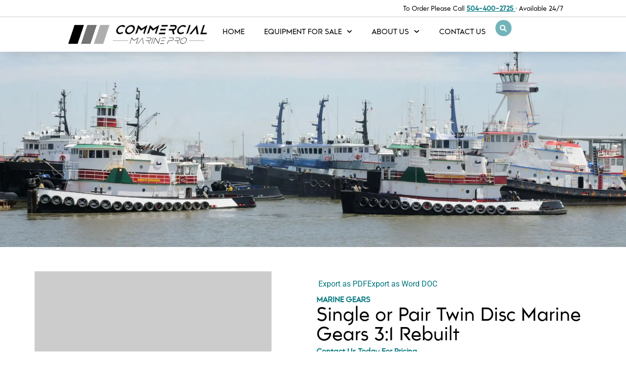

--- FILE ---
content_type: text/html; charset=UTF-8
request_url: https://commercialmarinepro.com/product/single-or-pair-twin-disc-marine-gears-31-rebuilt/
body_size: 42835
content:
<!doctype html>
<html lang="en-US" prefix="og: https://ogp.me/ns#">
<head>
	<meta charset="UTF-8">
<script>
var gform;gform||(document.addEventListener("gform_main_scripts_loaded",function(){gform.scriptsLoaded=!0}),document.addEventListener("gform/theme/scripts_loaded",function(){gform.themeScriptsLoaded=!0}),window.addEventListener("DOMContentLoaded",function(){gform.domLoaded=!0}),gform={domLoaded:!1,scriptsLoaded:!1,themeScriptsLoaded:!1,isFormEditor:()=>"function"==typeof InitializeEditor,callIfLoaded:function(o){return!(!gform.domLoaded||!gform.scriptsLoaded||!gform.themeScriptsLoaded&&!gform.isFormEditor()||(gform.isFormEditor()&&console.warn("The use of gform.initializeOnLoaded() is deprecated in the form editor context and will be removed in Gravity Forms 3.1."),o(),0))},initializeOnLoaded:function(o){gform.callIfLoaded(o)||(document.addEventListener("gform_main_scripts_loaded",()=>{gform.scriptsLoaded=!0,gform.callIfLoaded(o)}),document.addEventListener("gform/theme/scripts_loaded",()=>{gform.themeScriptsLoaded=!0,gform.callIfLoaded(o)}),window.addEventListener("DOMContentLoaded",()=>{gform.domLoaded=!0,gform.callIfLoaded(o)}))},hooks:{action:{},filter:{}},addAction:function(o,r,e,t){gform.addHook("action",o,r,e,t)},addFilter:function(o,r,e,t){gform.addHook("filter",o,r,e,t)},doAction:function(o){gform.doHook("action",o,arguments)},applyFilters:function(o){return gform.doHook("filter",o,arguments)},removeAction:function(o,r){gform.removeHook("action",o,r)},removeFilter:function(o,r,e){gform.removeHook("filter",o,r,e)},addHook:function(o,r,e,t,n){null==gform.hooks[o][r]&&(gform.hooks[o][r]=[]);var d=gform.hooks[o][r];null==n&&(n=r+"_"+d.length),gform.hooks[o][r].push({tag:n,callable:e,priority:t=null==t?10:t})},doHook:function(r,o,e){var t;if(e=Array.prototype.slice.call(e,1),null!=gform.hooks[r][o]&&((o=gform.hooks[r][o]).sort(function(o,r){return o.priority-r.priority}),o.forEach(function(o){"function"!=typeof(t=o.callable)&&(t=window[t]),"action"==r?t.apply(null,e):e[0]=t.apply(null,e)})),"filter"==r)return e[0]},removeHook:function(o,r,t,n){var e;null!=gform.hooks[o][r]&&(e=(e=gform.hooks[o][r]).filter(function(o,r,e){return!!(null!=n&&n!=o.tag||null!=t&&t!=o.priority)}),gform.hooks[o][r]=e)}});
</script>

	<meta name="viewport" content="width=device-width, initial-scale=1">
	<link rel="profile" href="https://gmpg.org/xfn/11">
	
<!-- Search Engine Optimization by Rank Math - https://rankmath.com/ -->
<title>Single or Pair Twin Disc Marine Gears 3:1 Rebuilt | Commercial Marine Pro</title>
<meta name="description" content="Rebuilt 90 day warranty"/>
<meta name="robots" content="follow, index, max-snippet:-1, max-video-preview:-1, max-image-preview:large"/>
<link rel="canonical" href="https://commercialmarinepro.com/product/single-or-pair-twin-disc-marine-gears-31-rebuilt/" />
<meta property="og:locale" content="en_US" />
<meta property="og:type" content="product" />
<meta property="og:title" content="Single or Pair Twin Disc Marine Gears 3:1 Rebuilt | Commercial Marine Pro" />
<meta property="og:description" content="Rebuilt 90 day warranty" />
<meta property="og:url" content="https://commercialmarinepro.com/product/single-or-pair-twin-disc-marine-gears-31-rebuilt/" />
<meta property="og:site_name" content="Commercial Marine Pro" />
<meta property="og:updated_time" content="2023-03-11T05:12:57-06:00" />
<meta property="product:price:currency" content="USD" />
<meta property="product:availability" content="instock" />
<meta name="twitter:card" content="summary_large_image" />
<meta name="twitter:title" content="Single or Pair Twin Disc Marine Gears 3:1 Rebuilt | Commercial Marine Pro" />
<meta name="twitter:description" content="Rebuilt 90 day warranty" />
<meta name="twitter:label1" content="Price" />
<meta name="twitter:data1" content="&#036;0.00" />
<meta name="twitter:label2" content="Availability" />
<meta name="twitter:data2" content="In stock" />
<script type="application/ld+json" class="rank-math-schema">{"@context":"https://schema.org","@graph":[{"@type":"Organization","@id":"https://commercialmarinepro.com/#organization","name":"Commercial Marine Pro","url":"https://commercialmarinepro.com","logo":{"@type":"ImageObject","@id":"https://commercialmarinepro.com/#logo","url":"https://commercialmarinepro.com/wp-content/uploads/2022/05/cmp-logo-primary.svg","contentUrl":"https://commercialmarinepro.com/wp-content/uploads/2022/05/cmp-logo-primary.svg","caption":"Commercial Marine Pro","inLanguage":"en-US","width":"312","height":"43"}},{"@type":"WebSite","@id":"https://commercialmarinepro.com/#website","url":"https://commercialmarinepro.com","name":"Commercial Marine Pro","publisher":{"@id":"https://commercialmarinepro.com/#organization"},"inLanguage":"en-US"},{"@type":"ItemPage","@id":"https://commercialmarinepro.com/product/single-or-pair-twin-disc-marine-gears-31-rebuilt/#webpage","url":"https://commercialmarinepro.com/product/single-or-pair-twin-disc-marine-gears-31-rebuilt/","name":"Single or Pair Twin Disc Marine Gears 3:1 Rebuilt | Commercial Marine Pro","datePublished":"2022-11-23T15:49:00-06:00","dateModified":"2023-03-11T05:12:57-06:00","isPartOf":{"@id":"https://commercialmarinepro.com/#website"},"inLanguage":"en-US"},{"@type":"Product","name":"Single or Pair Twin Disc Marine Gears 3:1 Rebuilt | Commercial Marine Pro","description":"Rebuilt 90 day warranty","sku":"a0E3l00000NJC7fEAH","category":"Marine Gears","mainEntityOfPage":{"@id":"https://commercialmarinepro.com/product/single-or-pair-twin-disc-marine-gears-31-rebuilt/#webpage"},"offers":{"@type":"Offer","price":"0","priceCurrency":"USD","priceValidUntil":"2027-12-31","availability":"http://schema.org/InStock","itemCondition":"NewCondition","url":"https://commercialmarinepro.com/product/single-or-pair-twin-disc-marine-gears-31-rebuilt/","seller":{"@type":"Organization","@id":"https://commercialmarinepro.com/","name":"Commercial Marine Pro","url":"https://commercialmarinepro.com","logo":"https://commercialmarinepro.com/wp-content/uploads/2022/05/cmp-logo-primary.svg"},"priceSpecification":{"price":"0","priceCurrency":"USD","valueAddedTaxIncluded":"false"}},"@id":"https://commercialmarinepro.com/product/single-or-pair-twin-disc-marine-gears-31-rebuilt/#richSnippet"}]}</script>
<!-- /Rank Math WordPress SEO plugin -->

<link rel='dns-prefetch' href='//www.googletagmanager.com' />
<link rel="alternate" type="application/rss+xml" title="Commercial Marine Pro &raquo; Feed" href="https://commercialmarinepro.com/feed/" />
<link rel="alternate" type="application/rss+xml" title="Commercial Marine Pro &raquo; Comments Feed" href="https://commercialmarinepro.com/comments/feed/" />
<link rel="alternate" title="oEmbed (JSON)" type="application/json+oembed" href="https://commercialmarinepro.com/wp-json/oembed/1.0/embed?url=https%3A%2F%2Fcommercialmarinepro.com%2Fproduct%2Fsingle-or-pair-twin-disc-marine-gears-31-rebuilt%2F" />
<link rel="alternate" title="oEmbed (XML)" type="text/xml+oembed" href="https://commercialmarinepro.com/wp-json/oembed/1.0/embed?url=https%3A%2F%2Fcommercialmarinepro.com%2Fproduct%2Fsingle-or-pair-twin-disc-marine-gears-31-rebuilt%2F&#038;format=xml" />
<style id='wp-img-auto-sizes-contain-inline-css'>
img:is([sizes=auto i],[sizes^="auto," i]){contain-intrinsic-size:3000px 1500px}
/*# sourceURL=wp-img-auto-sizes-contain-inline-css */
</style>
<link rel='stylesheet' id='swiper-css' href='https://commercialmarinepro.com/wp-content/plugins/elementor/assets/lib/swiper/v8/css/swiper.min.css?ver=8.4.5' media='all' />
<link rel='stylesheet' id='e-swiper-css' href='https://commercialmarinepro.com/wp-content/plugins/elementor/assets/css/conditionals/e-swiper.min.css?ver=3.34.2' media='all' />
<style id='wp-emoji-styles-inline-css'>

	img.wp-smiley, img.emoji {
		display: inline !important;
		border: none !important;
		box-shadow: none !important;
		height: 1em !important;
		width: 1em !important;
		margin: 0 0.07em !important;
		vertical-align: -0.1em !important;
		background: none !important;
		padding: 0 !important;
	}
/*# sourceURL=wp-emoji-styles-inline-css */
</style>
<link rel='stylesheet' id='wp-block-library-css' href='https://commercialmarinepro.com/wp-includes/css/dist/block-library/style.min.css?ver=6.9' media='all' />
<link rel='stylesheet' id='jet-engine-frontend-css' href='https://commercialmarinepro.com/wp-content/plugins/jet-engine/assets/css/frontend.css?ver=3.8.3' media='all' />
<style id='global-styles-inline-css'>
:root{--wp--preset--aspect-ratio--square: 1;--wp--preset--aspect-ratio--4-3: 4/3;--wp--preset--aspect-ratio--3-4: 3/4;--wp--preset--aspect-ratio--3-2: 3/2;--wp--preset--aspect-ratio--2-3: 2/3;--wp--preset--aspect-ratio--16-9: 16/9;--wp--preset--aspect-ratio--9-16: 9/16;--wp--preset--color--black: #000000;--wp--preset--color--cyan-bluish-gray: #abb8c3;--wp--preset--color--white: #ffffff;--wp--preset--color--pale-pink: #f78da7;--wp--preset--color--vivid-red: #cf2e2e;--wp--preset--color--luminous-vivid-orange: #ff6900;--wp--preset--color--luminous-vivid-amber: #fcb900;--wp--preset--color--light-green-cyan: #7bdcb5;--wp--preset--color--vivid-green-cyan: #00d084;--wp--preset--color--pale-cyan-blue: #8ed1fc;--wp--preset--color--vivid-cyan-blue: #0693e3;--wp--preset--color--vivid-purple: #9b51e0;--wp--preset--gradient--vivid-cyan-blue-to-vivid-purple: linear-gradient(135deg,rgb(6,147,227) 0%,rgb(155,81,224) 100%);--wp--preset--gradient--light-green-cyan-to-vivid-green-cyan: linear-gradient(135deg,rgb(122,220,180) 0%,rgb(0,208,130) 100%);--wp--preset--gradient--luminous-vivid-amber-to-luminous-vivid-orange: linear-gradient(135deg,rgb(252,185,0) 0%,rgb(255,105,0) 100%);--wp--preset--gradient--luminous-vivid-orange-to-vivid-red: linear-gradient(135deg,rgb(255,105,0) 0%,rgb(207,46,46) 100%);--wp--preset--gradient--very-light-gray-to-cyan-bluish-gray: linear-gradient(135deg,rgb(238,238,238) 0%,rgb(169,184,195) 100%);--wp--preset--gradient--cool-to-warm-spectrum: linear-gradient(135deg,rgb(74,234,220) 0%,rgb(151,120,209) 20%,rgb(207,42,186) 40%,rgb(238,44,130) 60%,rgb(251,105,98) 80%,rgb(254,248,76) 100%);--wp--preset--gradient--blush-light-purple: linear-gradient(135deg,rgb(255,206,236) 0%,rgb(152,150,240) 100%);--wp--preset--gradient--blush-bordeaux: linear-gradient(135deg,rgb(254,205,165) 0%,rgb(254,45,45) 50%,rgb(107,0,62) 100%);--wp--preset--gradient--luminous-dusk: linear-gradient(135deg,rgb(255,203,112) 0%,rgb(199,81,192) 50%,rgb(65,88,208) 100%);--wp--preset--gradient--pale-ocean: linear-gradient(135deg,rgb(255,245,203) 0%,rgb(182,227,212) 50%,rgb(51,167,181) 100%);--wp--preset--gradient--electric-grass: linear-gradient(135deg,rgb(202,248,128) 0%,rgb(113,206,126) 100%);--wp--preset--gradient--midnight: linear-gradient(135deg,rgb(2,3,129) 0%,rgb(40,116,252) 100%);--wp--preset--font-size--small: 13px;--wp--preset--font-size--medium: 20px;--wp--preset--font-size--large: 36px;--wp--preset--font-size--x-large: 42px;--wp--preset--spacing--20: 0.44rem;--wp--preset--spacing--30: 0.67rem;--wp--preset--spacing--40: 1rem;--wp--preset--spacing--50: 1.5rem;--wp--preset--spacing--60: 2.25rem;--wp--preset--spacing--70: 3.38rem;--wp--preset--spacing--80: 5.06rem;--wp--preset--shadow--natural: 6px 6px 9px rgba(0, 0, 0, 0.2);--wp--preset--shadow--deep: 12px 12px 50px rgba(0, 0, 0, 0.4);--wp--preset--shadow--sharp: 6px 6px 0px rgba(0, 0, 0, 0.2);--wp--preset--shadow--outlined: 6px 6px 0px -3px rgb(255, 255, 255), 6px 6px rgb(0, 0, 0);--wp--preset--shadow--crisp: 6px 6px 0px rgb(0, 0, 0);}:root { --wp--style--global--content-size: 800px;--wp--style--global--wide-size: 1200px; }:where(body) { margin: 0; }.wp-site-blocks > .alignleft { float: left; margin-right: 2em; }.wp-site-blocks > .alignright { float: right; margin-left: 2em; }.wp-site-blocks > .aligncenter { justify-content: center; margin-left: auto; margin-right: auto; }:where(.wp-site-blocks) > * { margin-block-start: 24px; margin-block-end: 0; }:where(.wp-site-blocks) > :first-child { margin-block-start: 0; }:where(.wp-site-blocks) > :last-child { margin-block-end: 0; }:root { --wp--style--block-gap: 24px; }:root :where(.is-layout-flow) > :first-child{margin-block-start: 0;}:root :where(.is-layout-flow) > :last-child{margin-block-end: 0;}:root :where(.is-layout-flow) > *{margin-block-start: 24px;margin-block-end: 0;}:root :where(.is-layout-constrained) > :first-child{margin-block-start: 0;}:root :where(.is-layout-constrained) > :last-child{margin-block-end: 0;}:root :where(.is-layout-constrained) > *{margin-block-start: 24px;margin-block-end: 0;}:root :where(.is-layout-flex){gap: 24px;}:root :where(.is-layout-grid){gap: 24px;}.is-layout-flow > .alignleft{float: left;margin-inline-start: 0;margin-inline-end: 2em;}.is-layout-flow > .alignright{float: right;margin-inline-start: 2em;margin-inline-end: 0;}.is-layout-flow > .aligncenter{margin-left: auto !important;margin-right: auto !important;}.is-layout-constrained > .alignleft{float: left;margin-inline-start: 0;margin-inline-end: 2em;}.is-layout-constrained > .alignright{float: right;margin-inline-start: 2em;margin-inline-end: 0;}.is-layout-constrained > .aligncenter{margin-left: auto !important;margin-right: auto !important;}.is-layout-constrained > :where(:not(.alignleft):not(.alignright):not(.alignfull)){max-width: var(--wp--style--global--content-size);margin-left: auto !important;margin-right: auto !important;}.is-layout-constrained > .alignwide{max-width: var(--wp--style--global--wide-size);}body .is-layout-flex{display: flex;}.is-layout-flex{flex-wrap: wrap;align-items: center;}.is-layout-flex > :is(*, div){margin: 0;}body .is-layout-grid{display: grid;}.is-layout-grid > :is(*, div){margin: 0;}body{padding-top: 0px;padding-right: 0px;padding-bottom: 0px;padding-left: 0px;}a:where(:not(.wp-element-button)){text-decoration: underline;}:root :where(.wp-element-button, .wp-block-button__link){background-color: #32373c;border-width: 0;color: #fff;font-family: inherit;font-size: inherit;font-style: inherit;font-weight: inherit;letter-spacing: inherit;line-height: inherit;padding-top: calc(0.667em + 2px);padding-right: calc(1.333em + 2px);padding-bottom: calc(0.667em + 2px);padding-left: calc(1.333em + 2px);text-decoration: none;text-transform: inherit;}.has-black-color{color: var(--wp--preset--color--black) !important;}.has-cyan-bluish-gray-color{color: var(--wp--preset--color--cyan-bluish-gray) !important;}.has-white-color{color: var(--wp--preset--color--white) !important;}.has-pale-pink-color{color: var(--wp--preset--color--pale-pink) !important;}.has-vivid-red-color{color: var(--wp--preset--color--vivid-red) !important;}.has-luminous-vivid-orange-color{color: var(--wp--preset--color--luminous-vivid-orange) !important;}.has-luminous-vivid-amber-color{color: var(--wp--preset--color--luminous-vivid-amber) !important;}.has-light-green-cyan-color{color: var(--wp--preset--color--light-green-cyan) !important;}.has-vivid-green-cyan-color{color: var(--wp--preset--color--vivid-green-cyan) !important;}.has-pale-cyan-blue-color{color: var(--wp--preset--color--pale-cyan-blue) !important;}.has-vivid-cyan-blue-color{color: var(--wp--preset--color--vivid-cyan-blue) !important;}.has-vivid-purple-color{color: var(--wp--preset--color--vivid-purple) !important;}.has-black-background-color{background-color: var(--wp--preset--color--black) !important;}.has-cyan-bluish-gray-background-color{background-color: var(--wp--preset--color--cyan-bluish-gray) !important;}.has-white-background-color{background-color: var(--wp--preset--color--white) !important;}.has-pale-pink-background-color{background-color: var(--wp--preset--color--pale-pink) !important;}.has-vivid-red-background-color{background-color: var(--wp--preset--color--vivid-red) !important;}.has-luminous-vivid-orange-background-color{background-color: var(--wp--preset--color--luminous-vivid-orange) !important;}.has-luminous-vivid-amber-background-color{background-color: var(--wp--preset--color--luminous-vivid-amber) !important;}.has-light-green-cyan-background-color{background-color: var(--wp--preset--color--light-green-cyan) !important;}.has-vivid-green-cyan-background-color{background-color: var(--wp--preset--color--vivid-green-cyan) !important;}.has-pale-cyan-blue-background-color{background-color: var(--wp--preset--color--pale-cyan-blue) !important;}.has-vivid-cyan-blue-background-color{background-color: var(--wp--preset--color--vivid-cyan-blue) !important;}.has-vivid-purple-background-color{background-color: var(--wp--preset--color--vivid-purple) !important;}.has-black-border-color{border-color: var(--wp--preset--color--black) !important;}.has-cyan-bluish-gray-border-color{border-color: var(--wp--preset--color--cyan-bluish-gray) !important;}.has-white-border-color{border-color: var(--wp--preset--color--white) !important;}.has-pale-pink-border-color{border-color: var(--wp--preset--color--pale-pink) !important;}.has-vivid-red-border-color{border-color: var(--wp--preset--color--vivid-red) !important;}.has-luminous-vivid-orange-border-color{border-color: var(--wp--preset--color--luminous-vivid-orange) !important;}.has-luminous-vivid-amber-border-color{border-color: var(--wp--preset--color--luminous-vivid-amber) !important;}.has-light-green-cyan-border-color{border-color: var(--wp--preset--color--light-green-cyan) !important;}.has-vivid-green-cyan-border-color{border-color: var(--wp--preset--color--vivid-green-cyan) !important;}.has-pale-cyan-blue-border-color{border-color: var(--wp--preset--color--pale-cyan-blue) !important;}.has-vivid-cyan-blue-border-color{border-color: var(--wp--preset--color--vivid-cyan-blue) !important;}.has-vivid-purple-border-color{border-color: var(--wp--preset--color--vivid-purple) !important;}.has-vivid-cyan-blue-to-vivid-purple-gradient-background{background: var(--wp--preset--gradient--vivid-cyan-blue-to-vivid-purple) !important;}.has-light-green-cyan-to-vivid-green-cyan-gradient-background{background: var(--wp--preset--gradient--light-green-cyan-to-vivid-green-cyan) !important;}.has-luminous-vivid-amber-to-luminous-vivid-orange-gradient-background{background: var(--wp--preset--gradient--luminous-vivid-amber-to-luminous-vivid-orange) !important;}.has-luminous-vivid-orange-to-vivid-red-gradient-background{background: var(--wp--preset--gradient--luminous-vivid-orange-to-vivid-red) !important;}.has-very-light-gray-to-cyan-bluish-gray-gradient-background{background: var(--wp--preset--gradient--very-light-gray-to-cyan-bluish-gray) !important;}.has-cool-to-warm-spectrum-gradient-background{background: var(--wp--preset--gradient--cool-to-warm-spectrum) !important;}.has-blush-light-purple-gradient-background{background: var(--wp--preset--gradient--blush-light-purple) !important;}.has-blush-bordeaux-gradient-background{background: var(--wp--preset--gradient--blush-bordeaux) !important;}.has-luminous-dusk-gradient-background{background: var(--wp--preset--gradient--luminous-dusk) !important;}.has-pale-ocean-gradient-background{background: var(--wp--preset--gradient--pale-ocean) !important;}.has-electric-grass-gradient-background{background: var(--wp--preset--gradient--electric-grass) !important;}.has-midnight-gradient-background{background: var(--wp--preset--gradient--midnight) !important;}.has-small-font-size{font-size: var(--wp--preset--font-size--small) !important;}.has-medium-font-size{font-size: var(--wp--preset--font-size--medium) !important;}.has-large-font-size{font-size: var(--wp--preset--font-size--large) !important;}.has-x-large-font-size{font-size: var(--wp--preset--font-size--x-large) !important;}
:root :where(.wp-block-pullquote){font-size: 1.5em;line-height: 1.6;}
/*# sourceURL=global-styles-inline-css */
</style>
<link rel='stylesheet' id='ae-pro-css-css' href='https://commercialmarinepro.com/wp-content/plugins/anywhere-elementor-pro/includes/assets/css/ae-pro.min.css?ver=2.29' media='all' />
<link rel='stylesheet' id='woocommerce-print-products-css' href='https://commercialmarinepro.com/wp-content/plugins/woocommerce-print-products/public/css/woocommerce-print-products-public.css?ver=1.8.14' media='all' />
<link rel='stylesheet' id='font-awesome-css' href='https://commercialmarinepro.com/wp-content/plugins/elementor/assets/lib/font-awesome/css/font-awesome.min.css?ver=4.7.0' media='all' />
<link rel='stylesheet' id='photoswipe-css' href='https://commercialmarinepro.com/wp-content/plugins/woocommerce/assets/css/photoswipe/photoswipe.min.css?ver=10.4.3' media='all' />
<link rel='stylesheet' id='photoswipe-default-skin-css' href='https://commercialmarinepro.com/wp-content/plugins/woocommerce/assets/css/photoswipe/default-skin/default-skin.min.css?ver=10.4.3' media='all' />
<link rel='stylesheet' id='woocommerce-layout-css' href='https://commercialmarinepro.com/wp-content/plugins/woocommerce/assets/css/woocommerce-layout.css?ver=10.4.3' media='all' />
<style id='woocommerce-layout-inline-css'>

	.infinite-scroll .woocommerce-pagination {
		display: none;
	}
/*# sourceURL=woocommerce-layout-inline-css */
</style>
<link rel='stylesheet' id='woocommerce-smallscreen-css' href='https://commercialmarinepro.com/wp-content/plugins/woocommerce/assets/css/woocommerce-smallscreen.css?ver=10.4.3' media='only screen and (max-width: 768px)' />
<link rel='stylesheet' id='woocommerce-general-css' href='https://commercialmarinepro.com/wp-content/plugins/woocommerce/assets/css/woocommerce.css?ver=10.4.3' media='all' />
<style id='woocommerce-inline-inline-css'>
.woocommerce form .form-row .required { visibility: visible; }
/*# sourceURL=woocommerce-inline-inline-css */
</style>
<link rel='stylesheet' id='vegas-css-css' href='https://commercialmarinepro.com/wp-content/plugins/anywhere-elementor-pro/includes/assets/lib/vegas/vegas.min.css?ver=2.4.0' media='all' />
<link rel='stylesheet' id='hello-elementor-css' href='https://commercialmarinepro.com/wp-content/themes/hello-elementor/assets/css/reset.css?ver=3.4.5' media='all' />
<link rel='stylesheet' id='hello-elementor-theme-style-css' href='https://commercialmarinepro.com/wp-content/themes/hello-elementor/assets/css/theme.css?ver=3.4.5' media='all' />
<link rel='stylesheet' id='hello-elementor-header-footer-css' href='https://commercialmarinepro.com/wp-content/themes/hello-elementor/assets/css/header-footer.css?ver=3.4.5' media='all' />
<link rel='stylesheet' id='jet-woo-builder-css' href='https://commercialmarinepro.com/wp-content/plugins/jet-woo-builder/assets/css/frontend.css?ver=2.2.3' media='all' />
<style id='jet-woo-builder-inline-css'>
@font-face {
				font-family: "WooCommerce";
				font-weight: normal;
				font-style: normal;
				src: url("https://commercialmarinepro.com/wp-content/plugins/woocommerce/assets/fonts/WooCommerce.eot");
				src: url("https://commercialmarinepro.com/wp-content/plugins/woocommerce/assets/fonts/WooCommerce.eot?#iefix") format("embedded-opentype"),
					 url("https://commercialmarinepro.com/wp-content/plugins/woocommerce/assets/fonts/WooCommerce.woff") format("woff"),
					 url("https://commercialmarinepro.com/wp-content/plugins/woocommerce/assets/fonts/WooCommerce.ttf") format("truetype"),
					 url("https://commercialmarinepro.com/wp-content/plugins/woocommerce/assets/fonts/WooCommerce.svg#WooCommerce") format("svg");
			}
/*# sourceURL=jet-woo-builder-inline-css */
</style>
<link rel='stylesheet' id='jet-woo-builder-frontend-font-css' href='https://commercialmarinepro.com/wp-content/plugins/jet-woo-builder/assets/css/lib/jetwoobuilder-frontend-font/css/jetwoobuilder-frontend-font.css?ver=2.2.3' media='all' />
<link rel='stylesheet' id='elementor-frontend-css' href='https://commercialmarinepro.com/wp-content/uploads/elementor/css/custom-frontend.min.css?ver=1769095561' media='all' />
<style id='elementor-frontend-inline-css'>
.elementor-kit-12535{--e-global-color-primary:#73B4BA;--e-global-color-secondary:#54595F;--e-global-color-text:#000000;--e-global-color-accent:#00777F;--e-global-typography-primary-font-family:"Roboto";--e-global-typography-primary-font-weight:600;--e-global-typography-secondary-font-family:"Roboto Slab";--e-global-typography-secondary-font-weight:400;--e-global-typography-text-font-family:"Roboto";--e-global-typography-text-font-weight:400;--e-global-typography-accent-font-family:"Roboto";--e-global-typography-accent-font-weight:500;}.elementor-kit-12535 e-page-transition{background-color:#FFBC7D;}.elementor-kit-12535 a{color:var( --e-global-color-accent );}.elementor-kit-12535 a:hover{color:var( --e-global-color-primary );}.elementor-kit-12535 h1{color:var( --e-global-color-accent );font-family:"Trakya", Sans-serif;}.elementor-section.elementor-section-boxed > .elementor-container{max-width:1140px;}.e-con{--container-max-width:1140px;}.elementor-widget:not(:last-child){margin-block-end:20px;}.elementor-element{--widgets-spacing:20px 20px;--widgets-spacing-row:20px;--widgets-spacing-column:20px;}{}h1.entry-title{display:var(--page-title-display);}.site-header .site-branding{flex-direction:column;align-items:stretch;}.site-header{padding-inline-end:0px;padding-inline-start:0px;}.site-footer .site-branding{flex-direction:column;align-items:stretch;}@media(max-width:1024px){.elementor-section.elementor-section-boxed > .elementor-container{max-width:1024px;}.e-con{--container-max-width:1024px;}}@media(max-width:767px){.elementor-section.elementor-section-boxed > .elementor-container{max-width:767px;}.e-con{--container-max-width:767px;}}/* Start Custom Fonts CSS */@font-face {
	font-family: 'Trakya';
	font-style: normal;
	font-weight: normal;
	font-display: auto;
	src: url('https://commercialmarinepro.com/wp-content/uploads/2022/05/font.woff2') format('woff2'),
		url('https://commercialmarinepro.com/wp-content/uploads/2022/05/font.woff') format('woff');
}
/* End Custom Fonts CSS */
.elementor-widget-container .eael-protected-content-message{font-family:var( --e-global-typography-secondary-font-family ), Sans-serif;font-weight:var( --e-global-typography-secondary-font-weight );}.elementor-widget-container .protected-content-error-msg{font-family:var( --e-global-typography-secondary-font-family ), Sans-serif;font-weight:var( --e-global-typography-secondary-font-weight );}.elementor-12617 .elementor-element.elementor-element-619e474{--display:flex;--flex-direction:row;--container-widget-width:calc( ( 1 - var( --container-widget-flex-grow ) ) * 100% );--container-widget-height:100%;--container-widget-flex-grow:1;--container-widget-align-self:stretch;--flex-wrap-mobile:wrap;--align-items:stretch;--gap:10px 10px;--row-gap:10px;--column-gap:10px;border-style:solid;--border-style:solid;border-width:0px 0px 1px 0px;--border-top-width:0px;--border-right-width:0px;--border-bottom-width:1px;--border-left-width:0px;border-color:#CBCBCB;--border-color:#CBCBCB;--margin-top:0px;--margin-bottom:0px;--margin-left:0px;--margin-right:0px;--padding-top:0.5%;--padding-bottom:0.5%;--padding-left:10%;--padding-right:10%;}.elementor-12617 .elementor-element.elementor-element-7fb909c{--display:flex;--justify-content:center;--gap:0px 0px;--row-gap:0px;--column-gap:0px;--margin-top:0px;--margin-bottom:0px;--margin-left:0px;--margin-right:0px;--padding-top:0px;--padding-bottom:0px;--padding-left:0px;--padding-right:0px;}.elementor-widget-text-editor .eael-protected-content-message{font-family:var( --e-global-typography-secondary-font-family ), Sans-serif;font-weight:var( --e-global-typography-secondary-font-weight );}.elementor-widget-text-editor .protected-content-error-msg{font-family:var( --e-global-typography-secondary-font-family ), Sans-serif;font-weight:var( --e-global-typography-secondary-font-weight );}.elementor-widget-text-editor{font-family:var( --e-global-typography-text-font-family ), Sans-serif;font-weight:var( --e-global-typography-text-font-weight );color:var( --e-global-color-text );}.elementor-widget-text-editor.elementor-drop-cap-view-stacked .elementor-drop-cap{background-color:var( --e-global-color-primary );}.elementor-widget-text-editor.elementor-drop-cap-view-framed .elementor-drop-cap, .elementor-widget-text-editor.elementor-drop-cap-view-default .elementor-drop-cap{color:var( --e-global-color-primary );border-color:var( --e-global-color-primary );}.elementor-12617 .elementor-element.elementor-element-46c0e5a > .elementor-widget-container{margin:0px 0px 0px 0px;padding:0px 0px 0px 0px;}.elementor-12617 .elementor-element.elementor-element-46c0e5a{text-align:end;font-family:"Trakya", Sans-serif;font-size:14px;font-weight:400;}.elementor-12617 .elementor-element.elementor-element-4add074{--display:flex;--flex-direction:row;--container-widget-width:calc( ( 1 - var( --container-widget-flex-grow ) ) * 100% );--container-widget-height:100%;--container-widget-flex-grow:1;--container-widget-align-self:stretch;--flex-wrap-mobile:wrap;--align-items:stretch;--gap:0px 0px;--row-gap:0px;--column-gap:0px;box-shadow:0px 12px 24px -11px rgba(0, 0, 0, 0.16);--margin-top:0px;--margin-bottom:0px;--margin-left:0px;--margin-right:0px;--padding-top:0.5%;--padding-bottom:0.5%;--padding-left:10%;--padding-right:10%;--z-index:99999;}.elementor-12617 .elementor-element.elementor-element-4add074:not(.elementor-motion-effects-element-type-background), .elementor-12617 .elementor-element.elementor-element-4add074 > .elementor-motion-effects-container > .elementor-motion-effects-layer{background-color:#FFFFFF;}.elementor-12617 .elementor-element.elementor-element-fa5ea4a{--display:flex;--gap:0px 0px;--row-gap:0px;--column-gap:0px;--margin-top:0px;--margin-bottom:0px;--margin-left:0px;--margin-right:0px;--padding-top:0px;--padding-bottom:0px;--padding-left:0px;--padding-right:0px;}.elementor-widget-image .eael-protected-content-message{font-family:var( --e-global-typography-secondary-font-family ), Sans-serif;font-weight:var( --e-global-typography-secondary-font-weight );}.elementor-widget-image .protected-content-error-msg{font-family:var( --e-global-typography-secondary-font-family ), Sans-serif;font-weight:var( --e-global-typography-secondary-font-weight );}.elementor-widget-image .widget-image-caption{color:var( --e-global-color-text );font-family:var( --e-global-typography-text-font-family ), Sans-serif;font-weight:var( --e-global-typography-text-font-weight );}.elementor-12617 .elementor-element.elementor-element-3c1ae4e{text-align:start;}.elementor-12617 .elementor-element.elementor-element-2893414{--display:flex;--flex-direction:row;--container-widget-width:calc( ( 1 - var( --container-widget-flex-grow ) ) * 100% );--container-widget-height:100%;--container-widget-flex-grow:1;--container-widget-align-self:stretch;--flex-wrap-mobile:wrap;--justify-content:flex-end;--align-items:center;border-style:solid;--border-style:solid;border-width:0px 0px 0px 0px;--border-top-width:0px;--border-right-width:0px;--border-bottom-width:0px;--border-left-width:0px;border-color:#CBCBCB;--border-color:#CBCBCB;--margin-top:0px;--margin-bottom:0px;--margin-left:0px;--margin-right:0px;--padding-top:0px;--padding-bottom:0px;--padding-left:0px;--padding-right:0px;}.elementor-widget-nav-menu .eael-protected-content-message{font-family:var( --e-global-typography-secondary-font-family ), Sans-serif;font-weight:var( --e-global-typography-secondary-font-weight );}.elementor-widget-nav-menu .protected-content-error-msg{font-family:var( --e-global-typography-secondary-font-family ), Sans-serif;font-weight:var( --e-global-typography-secondary-font-weight );}.elementor-widget-nav-menu .elementor-nav-menu .elementor-item{font-family:var( --e-global-typography-primary-font-family ), Sans-serif;font-weight:var( --e-global-typography-primary-font-weight );}.elementor-widget-nav-menu .elementor-nav-menu--main .elementor-item{color:var( --e-global-color-text );fill:var( --e-global-color-text );}.elementor-widget-nav-menu .elementor-nav-menu--main .elementor-item:hover,
					.elementor-widget-nav-menu .elementor-nav-menu--main .elementor-item.elementor-item-active,
					.elementor-widget-nav-menu .elementor-nav-menu--main .elementor-item.highlighted,
					.elementor-widget-nav-menu .elementor-nav-menu--main .elementor-item:focus{color:var( --e-global-color-accent );fill:var( --e-global-color-accent );}.elementor-widget-nav-menu .elementor-nav-menu--main:not(.e--pointer-framed) .elementor-item:before,
					.elementor-widget-nav-menu .elementor-nav-menu--main:not(.e--pointer-framed) .elementor-item:after{background-color:var( --e-global-color-accent );}.elementor-widget-nav-menu .e--pointer-framed .elementor-item:before,
					.elementor-widget-nav-menu .e--pointer-framed .elementor-item:after{border-color:var( --e-global-color-accent );}.elementor-widget-nav-menu{--e-nav-menu-divider-color:var( --e-global-color-text );}.elementor-widget-nav-menu .elementor-nav-menu--dropdown .elementor-item, .elementor-widget-nav-menu .elementor-nav-menu--dropdown  .elementor-sub-item{font-family:var( --e-global-typography-accent-font-family ), Sans-serif;font-weight:var( --e-global-typography-accent-font-weight );}.elementor-12617 .elementor-element.elementor-element-5a24753{width:auto;max-width:auto;z-index:99999;}.elementor-12617 .elementor-element.elementor-element-5a24753 .elementor-menu-toggle{margin:0 auto;background-color:#02010100;}.elementor-12617 .elementor-element.elementor-element-5a24753 .elementor-nav-menu .elementor-item{font-family:"Trakya", Sans-serif;font-weight:normal;text-transform:uppercase;}.elementor-12617 .elementor-element.elementor-element-5a24753 .elementor-nav-menu--main .elementor-item{color:#000000;fill:#000000;}.elementor-12617 .elementor-element.elementor-element-5a24753 .elementor-nav-menu--main .elementor-item:hover,
					.elementor-12617 .elementor-element.elementor-element-5a24753 .elementor-nav-menu--main .elementor-item.elementor-item-active,
					.elementor-12617 .elementor-element.elementor-element-5a24753 .elementor-nav-menu--main .elementor-item.highlighted,
					.elementor-12617 .elementor-element.elementor-element-5a24753 .elementor-nav-menu--main .elementor-item:focus{color:#73B4BA;fill:#73B4BA;}.elementor-12617 .elementor-element.elementor-element-5a24753 .elementor-nav-menu--main:not(.e--pointer-framed) .elementor-item:before,
					.elementor-12617 .elementor-element.elementor-element-5a24753 .elementor-nav-menu--main:not(.e--pointer-framed) .elementor-item:after{background-color:#73B4BA;}.elementor-12617 .elementor-element.elementor-element-5a24753 .e--pointer-framed .elementor-item:before,
					.elementor-12617 .elementor-element.elementor-element-5a24753 .e--pointer-framed .elementor-item:after{border-color:#73B4BA;}.elementor-12617 .elementor-element.elementor-element-5a24753 .elementor-nav-menu--dropdown a, .elementor-12617 .elementor-element.elementor-element-5a24753 .elementor-menu-toggle{color:var( --e-global-color-text );fill:var( --e-global-color-text );}.elementor-12617 .elementor-element.elementor-element-5a24753 .elementor-nav-menu--dropdown{background-color:#FFFFFF;}.elementor-12617 .elementor-element.elementor-element-5a24753 .elementor-nav-menu--dropdown a:hover,
					.elementor-12617 .elementor-element.elementor-element-5a24753 .elementor-nav-menu--dropdown a:focus,
					.elementor-12617 .elementor-element.elementor-element-5a24753 .elementor-nav-menu--dropdown a.elementor-item-active,
					.elementor-12617 .elementor-element.elementor-element-5a24753 .elementor-nav-menu--dropdown a.highlighted,
					.elementor-12617 .elementor-element.elementor-element-5a24753 .elementor-menu-toggle:hover,
					.elementor-12617 .elementor-element.elementor-element-5a24753 .elementor-menu-toggle:focus{color:var( --e-global-color-primary );}.elementor-12617 .elementor-element.elementor-element-5a24753 .elementor-nav-menu--dropdown a:hover,
					.elementor-12617 .elementor-element.elementor-element-5a24753 .elementor-nav-menu--dropdown a:focus,
					.elementor-12617 .elementor-element.elementor-element-5a24753 .elementor-nav-menu--dropdown a.elementor-item-active,
					.elementor-12617 .elementor-element.elementor-element-5a24753 .elementor-nav-menu--dropdown a.highlighted{background-color:#54595F;}.elementor-12617 .elementor-element.elementor-element-5a24753 .elementor-nav-menu--dropdown .elementor-item, .elementor-12617 .elementor-element.elementor-element-5a24753 .elementor-nav-menu--dropdown  .elementor-sub-item{font-family:"Roboto", Sans-serif;font-weight:500;}.elementor-12617 .elementor-element.elementor-element-5a24753 div.elementor-menu-toggle{color:var( --e-global-color-text );}.elementor-12617 .elementor-element.elementor-element-5a24753 div.elementor-menu-toggle svg{fill:var( --e-global-color-text );}.elementor-widget-search-form .eael-protected-content-message{font-family:var( --e-global-typography-secondary-font-family ), Sans-serif;font-weight:var( --e-global-typography-secondary-font-weight );}.elementor-widget-search-form .protected-content-error-msg{font-family:var( --e-global-typography-secondary-font-family ), Sans-serif;font-weight:var( --e-global-typography-secondary-font-weight );}.elementor-widget-search-form input[type="search"].elementor-search-form__input{font-family:var( --e-global-typography-text-font-family ), Sans-serif;font-weight:var( --e-global-typography-text-font-weight );}.elementor-widget-search-form .elementor-search-form__input,
					.elementor-widget-search-form .elementor-search-form__icon,
					.elementor-widget-search-form .elementor-lightbox .dialog-lightbox-close-button,
					.elementor-widget-search-form .elementor-lightbox .dialog-lightbox-close-button:hover,
					.elementor-widget-search-form.elementor-search-form--skin-full_screen input[type="search"].elementor-search-form__input{color:var( --e-global-color-text );fill:var( --e-global-color-text );}.elementor-widget-search-form .elementor-search-form__submit{font-family:var( --e-global-typography-text-font-family ), Sans-serif;font-weight:var( --e-global-typography-text-font-weight );background-color:var( --e-global-color-secondary );}.elementor-12617 .elementor-element.elementor-element-9865945{width:auto;max-width:auto;}.elementor-12617 .elementor-element.elementor-element-9865945 .elementor-search-form{text-align:center;}.elementor-12617 .elementor-element.elementor-element-9865945 .elementor-search-form__toggle{--e-search-form-toggle-size:33px;--e-search-form-toggle-color:#FFFFFF;--e-search-form-toggle-background-color:var( --e-global-color-primary );--e-search-form-toggle-icon-size:calc(43em / 100);--e-search-form-toggle-border-radius:50px;}.elementor-12617 .elementor-element.elementor-element-9865945:not(.elementor-search-form--skin-full_screen) .elementor-search-form__container{border-radius:3px;}.elementor-12617 .elementor-element.elementor-element-9865945.elementor-search-form--skin-full_screen input[type="search"].elementor-search-form__input{border-radius:3px;}.elementor-widget-section .eael-protected-content-message{font-family:var( --e-global-typography-secondary-font-family ), Sans-serif;font-weight:var( --e-global-typography-secondary-font-weight );}.elementor-widget-section .protected-content-error-msg{font-family:var( --e-global-typography-secondary-font-family ), Sans-serif;font-weight:var( --e-global-typography-secondary-font-weight );}.elementor-12617 .elementor-element.elementor-element-5fe7bab1:not(.elementor-motion-effects-element-type-background), .elementor-12617 .elementor-element.elementor-element-5fe7bab1 > .elementor-motion-effects-container > .elementor-motion-effects-layer{background-image:url("https://commercialmarinepro.com/wp-content/uploads/2022/05/fourchon-1-1.jpg");background-position:center center;background-repeat:no-repeat;background-size:cover;}.elementor-12617 .elementor-element.elementor-element-5fe7bab1 > .elementor-container{min-height:400px;}.elementor-12617 .elementor-element.elementor-element-5fe7bab1{transition:background 0.3s, border 0.3s, border-radius 0.3s, box-shadow 0.3s;}.elementor-12617 .elementor-element.elementor-element-5fe7bab1 > .elementor-background-overlay{transition:background 0.3s, border-radius 0.3s, opacity 0.3s;}.elementor-theme-builder-content-area{height:400px;}.elementor-location-header:before, .elementor-location-footer:before{content:"";display:table;clear:both;}@media(min-width:768px){.elementor-12617 .elementor-element.elementor-element-fa5ea4a{--width:30%;}.elementor-12617 .elementor-element.elementor-element-2893414{--width:70%;}}@media(max-width:767px){.elementor-12617 .elementor-element.elementor-element-619e474{--gap:0px 0px;--row-gap:0px;--column-gap:0px;--padding-top:0%;--padding-bottom:0%;--padding-left:0%;--padding-right:0%;}.elementor-12617 .elementor-element.elementor-element-7fb909c{--gap:0px 0px;--row-gap:0px;--column-gap:0px;}.elementor-12617 .elementor-element.elementor-element-46c0e5a{text-align:center;font-size:13px;}.elementor-12617 .elementor-element.elementor-element-4add074{--gap:0px 0px;--row-gap:0px;--column-gap:0px;--padding-top:2%;--padding-bottom:0%;--padding-left:0%;--padding-right:0%;}.elementor-12617 .elementor-element.elementor-element-fa5ea4a{--margin-top:0px;--margin-bottom:0px;--margin-left:0px;--margin-right:0px;--padding-top:0%;--padding-bottom:2%;--padding-left:0%;--padding-right:0%;}.elementor-12617 .elementor-element.elementor-element-fa5ea4a.e-con{--order:99999 /* order end hack */;}.elementor-12617 .elementor-element.elementor-element-3c1ae4e{text-align:center;}.elementor-12617 .elementor-element.elementor-element-3c1ae4e img{width:85%;}.elementor-12617 .elementor-element.elementor-element-2893414{--flex-direction:row-reverse;--container-widget-width:initial;--container-widget-height:100%;--container-widget-flex-grow:1;--container-widget-align-self:stretch;--flex-wrap-mobile:wrap-reverse;--justify-content:space-between;border-width:1px 0px 0px 0px;--border-top-width:1px;--border-right-width:0px;--border-bottom-width:0px;--border-left-width:0px;--padding-top:1%;--padding-bottom:1%;--padding-left:5%;--padding-right:5%;}.elementor-12617 .elementor-element.elementor-element-2893414.e-con{--order:99999 /* order end hack */;}.elementor-12617 .elementor-element.elementor-element-5a24753{width:auto;max-width:auto;align-self:center;--nav-menu-icon-size:25px;}.elementor-12617 .elementor-element.elementor-element-5a24753 > .elementor-widget-container{margin:0% 0% 0% 0%;padding:0% 0% 0% 0%;}.elementor-12617 .elementor-element.elementor-element-5a24753 .elementor-nav-menu--dropdown .elementor-item, .elementor-12617 .elementor-element.elementor-element-5a24753 .elementor-nav-menu--dropdown  .elementor-sub-item{font-size:1.1em;}.elementor-12617 .elementor-element.elementor-element-9865945 > .elementor-widget-container{padding:0% 0% 0% 0%;}.elementor-12617 .elementor-element.elementor-element-5fe7bab1 > .elementor-container{min-height:141px;}}/* Start Custom Fonts CSS */@font-face {
	font-family: 'Trakya';
	font-style: normal;
	font-weight: normal;
	font-display: auto;
	src: url('https://commercialmarinepro.com/wp-content/uploads/2022/05/font.woff2') format('woff2'),
		url('https://commercialmarinepro.com/wp-content/uploads/2022/05/font.woff') format('woff');
}
/* End Custom Fonts CSS */
.elementor-widget-container .eael-protected-content-message{font-family:var( --e-global-typography-secondary-font-family ), Sans-serif;font-weight:var( --e-global-typography-secondary-font-weight );}.elementor-widget-container .protected-content-error-msg{font-family:var( --e-global-typography-secondary-font-family ), Sans-serif;font-weight:var( --e-global-typography-secondary-font-weight );}.elementor-12571 .elementor-element.elementor-element-653e028{--display:flex;--flex-direction:row;--container-widget-width:calc( ( 1 - var( --container-widget-flex-grow ) ) * 100% );--container-widget-height:100%;--container-widget-flex-grow:1;--container-widget-align-self:stretch;--flex-wrap-mobile:wrap;--align-items:center;--gap:10px 10px;--row-gap:10px;--column-gap:10px;--padding-top:1%;--padding-bottom:1%;--padding-left:10%;--padding-right:10%;}.elementor-12571 .elementor-element.elementor-element-653e028:not(.elementor-motion-effects-element-type-background), .elementor-12571 .elementor-element.elementor-element-653e028 > .elementor-motion-effects-container > .elementor-motion-effects-layer{background-color:var( --e-global-color-accent );}.elementor-12571 .elementor-element.elementor-element-70fbd36{--display:flex;--gap:10px 10px;--row-gap:10px;--column-gap:10px;}.elementor-widget-text-editor .eael-protected-content-message{font-family:var( --e-global-typography-secondary-font-family ), Sans-serif;font-weight:var( --e-global-typography-secondary-font-weight );}.elementor-widget-text-editor .protected-content-error-msg{font-family:var( --e-global-typography-secondary-font-family ), Sans-serif;font-weight:var( --e-global-typography-secondary-font-weight );}.elementor-widget-text-editor{font-family:var( --e-global-typography-text-font-family ), Sans-serif;font-weight:var( --e-global-typography-text-font-weight );color:var( --e-global-color-text );}.elementor-widget-text-editor.elementor-drop-cap-view-stacked .elementor-drop-cap{background-color:var( --e-global-color-primary );}.elementor-widget-text-editor.elementor-drop-cap-view-framed .elementor-drop-cap, .elementor-widget-text-editor.elementor-drop-cap-view-default .elementor-drop-cap{color:var( --e-global-color-primary );border-color:var( --e-global-color-primary );}.elementor-12571 .elementor-element.elementor-element-f13d246 > .elementor-widget-container{margin:0px 0px -13px 0px;}.elementor-12571 .elementor-element.elementor-element-f13d246{text-align:center;font-family:"Trakya", Sans-serif;font-size:1.8em;font-weight:400;text-transform:uppercase;color:#FFFFFF;}.elementor-12571 .elementor-element.elementor-element-10eed5f{text-align:center;font-family:"Roboto", Sans-serif;font-size:1.2em;font-weight:400;color:#FFFFFF;}.elementor-12571 .elementor-element.elementor-element-6de628c{--display:flex;--justify-content:center;--align-items:flex-end;--container-widget-width:calc( ( 1 - var( --container-widget-flex-grow ) ) * 100% );}.elementor-widget-eael-gravity-form .eael-protected-content-message{font-family:var( --e-global-typography-secondary-font-family ), Sans-serif;font-weight:var( --e-global-typography-secondary-font-weight );}.elementor-widget-eael-gravity-form .protected-content-error-msg{font-family:var( --e-global-typography-secondary-font-family ), Sans-serif;font-weight:var( --e-global-typography-secondary-font-weight );}html body .elementor-widget-eael-gravity-form .eael-gravity-form .gform_wrapper .gform_title, html body .elementor-widget-eael-gravity-form .eael-gravity-form .eael-gravity-form-title{font-family:var( --e-global-typography-accent-font-family ), Sans-serif;font-weight:var( --e-global-typography-accent-font-weight );}html body .elementor-widget-eael-gravity-form .eael-gravity-form .gform_wrapper .gform_description, html body .elementor-widget-eael-gravity-form .eael-gravity-form .eael-gravity-form-description{font-family:var( --e-global-typography-accent-font-family ), Sans-serif;font-weight:var( --e-global-typography-accent-font-weight );}.elementor-widget-eael-gravity-form .eael-gravity-form .gf_progressbar_wrapper .gf_progressbar_title{font-family:var( --e-global-typography-accent-font-family ), Sans-serif;font-weight:var( --e-global-typography-accent-font-weight );}.elementor-widget-eael-gravity-form .eael-gravity-form .gf_progressbar_wrapper .gf_progressbar .gf_progressbar_percentage,
                .elementor-widget-eael-gravity-form .eael-gravity-form .gf_progressbar_wrapper .gf_progressbar .gf_progressbar_percentage span{font-family:var( --e-global-typography-accent-font-family ), Sans-serif;font-weight:var( --e-global-typography-accent-font-weight );}html body .elementor-widget-eael-gravity-form .eael-gravity-form .gfield.gsection .gsection_title{font-family:var( --e-global-typography-accent-font-family ), Sans-serif;font-weight:var( --e-global-typography-accent-font-weight );}html body .elementor-widget-eael-gravity-form .eael-gravity-form .ginput_container_fileupload input[type="file"]::file-selector-button, html body .elementor-widget-eael-gravity-form .eael-gravity-form .ginput_container_fileupload input[type="file"]::-webkit-file-upload-button, html body .elementor-widget-eael-gravity-form .eael-gravity-form .ginput_container_fileupload .button, html body .elementor-widget-eael-gravity-form .eael-gravity-form .ginput_container_fileupload .large{font-family:var( --e-global-typography-accent-font-family ), Sans-serif;font-weight:var( --e-global-typography-accent-font-weight );}html body .elementor-widget-eael-gravity-form .eael-gravity-form .gform_footer input[type="submit"], html body .elementor-widget-eael-gravity-form .eael-gravity-form .gform_body .gform_page_footer input[type="submit"], html body .elementor-widget-eael-gravity-form .eael-gravity-form .gform_body input[type="submit"].gform-button{font-family:var( --e-global-typography-accent-font-family ), Sans-serif;font-weight:var( --e-global-typography-accent-font-weight );}html body .elementor-widget-eael-gravity-form .eael-gravity-form .gform_body .gform_page_footer input[type="button"]{font-family:var( --e-global-typography-accent-font-family ), Sans-serif;font-weight:var( --e-global-typography-accent-font-weight );}html body .elementor-widget-eael-gravity-form .eael-gravity-form .gform_confirmation_wrapper .gform_confirmation_message{font-family:var( --e-global-typography-accent-font-family ), Sans-serif;font-weight:var( --e-global-typography-accent-font-weight );}.elementor-12571 .elementor-element.elementor-element-b8afd55 > .elementor-widget-container{margin:0px 0px -20px 0px;}.elementor-12571 .elementor-element.elementor-element-b8afd55 .eael-contact-form{width:100%;}.elementor-12571 .elementor-element.elementor-element-b8afd55 .eael-gravity-form .gf_progressbar_wrapper .gf_progressbar .gf_progressbar_percentage{display:flex;justify-content:end;}html body .elementor-12571 .elementor-element.elementor-element-b8afd55 .eael-gravity-form .gfield label{color:#FFFFFF;}html body .elementor-12571 .elementor-element.elementor-element-b8afd55 .eael-gravity-form .gfield .gfield_list_header .gform-field-label{color:#FFFFFF;}html body .elementor-12571 .elementor-element.elementor-element-b8afd55 .eael-gravity-form .gfield{margin-bottom:0px;}html body .elementor-12571 .elementor-element.elementor-element-b8afd55 .eael-gravity-form .gfield input[type="text"], html body .elementor-12571 .elementor-element.elementor-element-b8afd55 .eael-gravity-form .gfield input[type="email"], html body .elementor-12571 .elementor-element.elementor-element-b8afd55 .eael-gravity-form .gfield input[type="tel"], html body .elementor-12571 .elementor-element.elementor-element-b8afd55 .eael-gravity-form .gfield input[type="number"], html body .elementor-12571 .elementor-element.elementor-element-b8afd55 .eael-gravity-form .gfield textarea, html body .elementor-12571 .elementor-element.elementor-element-b8afd55 .eael-gravity-form .gfield select{border-style:none;}html body .elementor-12571 .elementor-element.elementor-element-b8afd55 .eael-gravity-form .gfield input[type="text"], 
                    html body .elementor-12571 .elementor-element.elementor-element-b8afd55 .eael-gravity-form .gfield input[type="email"], 
                    html body .elementor-12571 .elementor-element.elementor-element-b8afd55 .eael-gravity-form .gfield input[type="tel"], 
                    html body .elementor-12571 .elementor-element.elementor-element-b8afd55 .eael-gravity-form .gfield input[type="number"], 
                    html body .elementor-12571 .elementor-element.elementor-element-b8afd55 .eael-gravity-form .gfield textarea, 
                    html body .elementor-12571 .elementor-element.elementor-element-b8afd55 .eael-gravity-form .gfield select{border-radius:0px 0px 0px 0px;}html body .elementor-12571 .elementor-element.elementor-element-b8afd55 .eael-gravity-form .gfield.gsection{border-bottom-style:solid;border-bottom-width:1px;}html body .elementor-12571 .elementor-element.elementor-element-b8afd55 .eael-gravity-form .gform_wrapper .gf_scroll_text{width:100%;}html body .elementor-12571 .elementor-element.elementor-element-b8afd55 .eael-gravity-form .gform_footer input[type="submit"]{width:100px !important;background-color:#FFFFFF !important;color:var( --e-global-color-text );border-radius:30px 30px 30px 30px !important;margin-top:-3px;}html body .elementor-12571 .elementor-element.elementor-element-b8afd55 .eael-gravity-form .gform_body .gform_page_footer input[type="submit"]{width:100px !important;background-color:#FFFFFF !important;color:var( --e-global-color-text );border-radius:30px 30px 30px 30px !important;margin-top:-3px;}html body .elementor-12571 .elementor-element.elementor-element-b8afd55 .eael-gravity-form .gform_body input[type="submit"].gform-button{width:100px !important;background-color:#FFFFFF !important;border-radius:30px 30px 30px 30px !important;margin-top:-3px;}html body .elementor-12571 .elementor-element.elementor-element-b8afd55 .eael-gravity-form .gform_footer input[type="submit"]:hover{background-color:#FFFFFF !important;color:var( --e-global-color-accent );}html body .elementor-12571 .elementor-element.elementor-element-b8afd55 .eael-gravity-form .gform_body .gform_page_footer input[type="submit"]:hover{background-color:#FFFFFF !important;color:var( --e-global-color-accent );}html body .elementor-12571 .elementor-element.elementor-element-b8afd55 .eael-gravity-form .gform_body input[type="submit"].gform-button:hover{background-color:#FFFFFF !important;color:var( --e-global-color-accent );}html body .elementor-12571 .elementor-element.elementor-element-b8afd55 .eael-gravity-form .gform_body .gform_page_footer input[type="button"]{width:100px;}html body .elementor-12571 .elementor-element.elementor-element-b8afd55 .eael-gravity-form .gform_wrapper li.gfield_error input:not([type=radio]):not([type=checkbox]):not([type=submit]):not([type=button]):not([type=image]):not([type=file]), html body .elementor-12571 .elementor-element.elementor-element-b8afd55 .gform_wrapper li.gfield_error textarea{border-width:1px;}.elementor-12571 .elementor-element.elementor-element-cf00ba7{--display:flex;--flex-direction:row;--container-widget-width:calc( ( 1 - var( --container-widget-flex-grow ) ) * 100% );--container-widget-height:100%;--container-widget-flex-grow:1;--container-widget-align-self:stretch;--flex-wrap-mobile:wrap;--align-items:stretch;--gap:30px 30px;--row-gap:30px;--column-gap:30px;--padding-top:2%;--padding-bottom:2%;--padding-left:10%;--padding-right:10%;}.elementor-12571 .elementor-element.elementor-element-cf00ba7:not(.elementor-motion-effects-element-type-background), .elementor-12571 .elementor-element.elementor-element-cf00ba7 > .elementor-motion-effects-container > .elementor-motion-effects-layer{background-color:var( --e-global-color-secondary );}.elementor-12571 .elementor-element.elementor-element-0f5362c{--display:flex;--justify-content:flex-start;}.elementor-widget-image .eael-protected-content-message{font-family:var( --e-global-typography-secondary-font-family ), Sans-serif;font-weight:var( --e-global-typography-secondary-font-weight );}.elementor-widget-image .protected-content-error-msg{font-family:var( --e-global-typography-secondary-font-family ), Sans-serif;font-weight:var( --e-global-typography-secondary-font-weight );}.elementor-widget-image .widget-image-caption{color:var( --e-global-color-text );font-family:var( --e-global-typography-text-font-family ), Sans-serif;font-weight:var( --e-global-typography-text-font-weight );}.elementor-12571 .elementor-element.elementor-element-95718ba img{width:100%;}.elementor-12571 .elementor-element.elementor-element-689a996 > .elementor-widget-container{margin:0px 0px 0px 0px;padding:0px 0px 0px 0px;}.elementor-12571 .elementor-element.elementor-element-689a996{font-family:"Trakya", Sans-serif;font-size:12px;font-weight:400;line-height:1.7em;color:#FFFFFF;}.elementor-widget-icon-list .eael-protected-content-message{font-family:var( --e-global-typography-secondary-font-family ), Sans-serif;font-weight:var( --e-global-typography-secondary-font-weight );}.elementor-widget-icon-list .protected-content-error-msg{font-family:var( --e-global-typography-secondary-font-family ), Sans-serif;font-weight:var( --e-global-typography-secondary-font-weight );}.elementor-widget-icon-list .elementor-icon-list-item:not(:last-child):after{border-color:var( --e-global-color-text );}.elementor-widget-icon-list .elementor-icon-list-icon i{color:var( --e-global-color-primary );}.elementor-widget-icon-list .elementor-icon-list-icon svg{fill:var( --e-global-color-primary );}.elementor-widget-icon-list .elementor-icon-list-item > .elementor-icon-list-text, .elementor-widget-icon-list .elementor-icon-list-item > a{font-family:var( --e-global-typography-text-font-family ), Sans-serif;font-weight:var( --e-global-typography-text-font-weight );}.elementor-widget-icon-list .elementor-icon-list-text{color:var( --e-global-color-secondary );}.elementor-12571 .elementor-element.elementor-element-3bb7c18 .elementor-icon-list-icon i{color:#FFFFFF;transition:color 0.3s;}.elementor-12571 .elementor-element.elementor-element-3bb7c18 .elementor-icon-list-icon svg{fill:#FFFFFF;transition:fill 0.3s;}.elementor-12571 .elementor-element.elementor-element-3bb7c18{--e-icon-list-icon-size:12px;--icon-vertical-offset:0px;}.elementor-12571 .elementor-element.elementor-element-3bb7c18 .elementor-icon-list-item > .elementor-icon-list-text, .elementor-12571 .elementor-element.elementor-element-3bb7c18 .elementor-icon-list-item > a{font-family:"Trakya", Sans-serif;font-size:14px;font-weight:400;}.elementor-12571 .elementor-element.elementor-element-3bb7c18 .elementor-icon-list-text{color:#FFFFFF;transition:color 0.3s;}.elementor-12571 .elementor-element.elementor-element-8e44237{--display:flex;--gap:10px 10px;--row-gap:10px;--column-gap:10px;}.elementor-widget-heading .eael-protected-content-message{font-family:var( --e-global-typography-secondary-font-family ), Sans-serif;font-weight:var( --e-global-typography-secondary-font-weight );}.elementor-widget-heading .protected-content-error-msg{font-family:var( --e-global-typography-secondary-font-family ), Sans-serif;font-weight:var( --e-global-typography-secondary-font-weight );}.elementor-widget-heading .elementor-heading-title{font-family:var( --e-global-typography-primary-font-family ), Sans-serif;font-weight:var( --e-global-typography-primary-font-weight );color:var( --e-global-color-primary );}.elementor-12571 .elementor-element.elementor-element-950814c > .elementor-widget-container{margin:0px 0px 0px 0px;padding:0px 0px 9px 0px;border-style:solid;border-width:0px 0px 1px 0px;border-color:#FFFFFF;border-radius:0px 0px 0px 0px;}.elementor-12571 .elementor-element.elementor-element-950814c .elementor-heading-title{font-family:"Trakya", Sans-serif;font-size:22px;font-weight:600;color:#FFFFFF;}.elementor-12571 .elementor-element.elementor-element-a219109 > .elementor-widget-container{margin:0px 0px 20px 0px;}.elementor-12571 .elementor-element.elementor-element-a219109 .elementor-icon-list-items:not(.elementor-inline-items) .elementor-icon-list-item:not(:last-child){padding-block-end:calc(5px/2);}.elementor-12571 .elementor-element.elementor-element-a219109 .elementor-icon-list-items:not(.elementor-inline-items) .elementor-icon-list-item:not(:first-child){margin-block-start:calc(5px/2);}.elementor-12571 .elementor-element.elementor-element-a219109 .elementor-icon-list-items.elementor-inline-items .elementor-icon-list-item{margin-inline:calc(5px/2);}.elementor-12571 .elementor-element.elementor-element-a219109 .elementor-icon-list-items.elementor-inline-items{margin-inline:calc(-5px/2);}.elementor-12571 .elementor-element.elementor-element-a219109 .elementor-icon-list-items.elementor-inline-items .elementor-icon-list-item:after{inset-inline-end:calc(-5px/2);}.elementor-12571 .elementor-element.elementor-element-a219109 .elementor-icon-list-icon i{transition:color 0.3s;}.elementor-12571 .elementor-element.elementor-element-a219109 .elementor-icon-list-icon svg{transition:fill 0.3s;}.elementor-12571 .elementor-element.elementor-element-a219109{--e-icon-list-icon-size:14px;--icon-vertical-offset:0px;}.elementor-12571 .elementor-element.elementor-element-a219109 .elementor-icon-list-item > .elementor-icon-list-text, .elementor-12571 .elementor-element.elementor-element-a219109 .elementor-icon-list-item > a{font-family:"Trakya", Sans-serif;font-weight:400;}.elementor-12571 .elementor-element.elementor-element-a219109 .elementor-icon-list-text{color:#FFFFFF;transition:color 0.3s;}.elementor-12571 .elementor-element.elementor-element-a07e7c4{--display:flex;--flex-direction:row;--container-widget-width:initial;--container-widget-height:100%;--container-widget-flex-grow:1;--container-widget-align-self:stretch;--flex-wrap-mobile:wrap;--padding-top:0px;--padding-bottom:0px;--padding-left:0px;--padding-right:0px;}.elementor-12571 .elementor-element.elementor-element-94e0c80{width:auto;max-width:auto;}.elementor-12571 .elementor-element.elementor-element-94e0c80 > .elementor-widget-container{margin:5px 0px 0px 0px;}.elementor-12571 .elementor-element.elementor-element-94e0c80 .elementor-heading-title{font-family:"Trakya", Sans-serif;font-size:18px;font-weight:600;color:#FFFFFF;}.elementor-widget-social-icons .eael-protected-content-message{font-family:var( --e-global-typography-secondary-font-family ), Sans-serif;font-weight:var( --e-global-typography-secondary-font-weight );}.elementor-widget-social-icons .protected-content-error-msg{font-family:var( --e-global-typography-secondary-font-family ), Sans-serif;font-weight:var( --e-global-typography-secondary-font-weight );}.elementor-12571 .elementor-element.elementor-element-19c5815{--grid-template-columns:repeat(0, auto);width:auto;max-width:auto;--icon-size:15px;--grid-column-gap:5px;--grid-row-gap:0px;}.elementor-12571 .elementor-element.elementor-element-19c5815 .elementor-widget-container{text-align:center;}.elementor-12571 .elementor-element.elementor-element-19c5815 > .elementor-widget-container{margin:0px 0px 0px 16px;}.elementor-12571 .elementor-element.elementor-element-19c5815 .elementor-social-icon{background-color:var( --e-global-color-primary );}.elementor-12571 .elementor-element.elementor-element-19c5815 .elementor-social-icon i{color:#FFFFFF;}.elementor-12571 .elementor-element.elementor-element-19c5815 .elementor-social-icon svg{fill:#FFFFFF;}.elementor-12571 .elementor-element.elementor-element-19c5815 .elementor-icon{border-radius:50px 50px 50px 50px;}.elementor-12571 .elementor-element.elementor-element-41c0f80{--display:flex;--gap:10px 10px;--row-gap:10px;--column-gap:10px;}.elementor-12571 .elementor-element.elementor-element-c5d53e1 > .elementor-widget-container{padding:0px 0px 9px 0px;border-style:solid;border-width:0px 0px 1px 0px;border-color:#FFFFFF;border-radius:0px 0px 0px 0px;}.elementor-12571 .elementor-element.elementor-element-c5d53e1 .elementor-heading-title{font-family:"Trakya", Sans-serif;font-size:17px;font-weight:600;color:#FFFFFF;}.elementor-12571 .elementor-element.elementor-element-fe6b9d6 > .elementor-widget-container{margin:0px 0px 0px 0px;padding:0px 0px 0px 0px;}.elementor-12571 .elementor-element.elementor-element-fe6b9d6{font-family:"Trakya", Sans-serif;font-size:15px;font-weight:400;line-height:1.6em;color:#FFFFFF;}.elementor-12571 .elementor-element.elementor-element-e819cda{--display:flex;--gap:10px 10px;--row-gap:10px;--column-gap:10px;}.elementor-12571 .elementor-element.elementor-element-3d539b4 > .elementor-widget-container{padding:0px 0px 9px 0px;border-style:solid;border-width:0px 0px 1px 0px;border-color:#FFFFFF;border-radius:0px 0px 0px 0px;}.elementor-12571 .elementor-element.elementor-element-3d539b4 .elementor-heading-title{font-family:"Trakya", Sans-serif;font-size:17px;font-weight:600;color:#FFFFFF;}.elementor-12571 .elementor-element.elementor-element-1dc03ea{font-family:"Trakya", Sans-serif;font-size:15px;font-weight:400;color:#FFFFFF;}.elementor-theme-builder-content-area{height:400px;}.elementor-location-header:before, .elementor-location-footer:before{content:"";display:table;clear:both;}@media(max-width:1024px){.elementor-12571 .elementor-element.elementor-element-653e028{--flex-direction:column;--container-widget-width:100%;--container-widget-height:initial;--container-widget-flex-grow:0;--container-widget-align-self:initial;--flex-wrap-mobile:wrap;--gap:0px 0px;--row-gap:0px;--column-gap:0px;--padding-top:2%;--padding-bottom:2%;--padding-left:2%;--padding-right:2%;}}@media(max-width:767px){.elementor-12571 .elementor-element.elementor-element-653e028{--padding-top:5%;--padding-bottom:5%;--padding-left:3%;--padding-right:3%;}.elementor-12571 .elementor-element.elementor-element-f13d246{font-size:1.6em;}.elementor-12571 .elementor-element.elementor-element-10eed5f{font-size:0.9em;}html body .elementor-12571 .elementor-element.elementor-element-b8afd55 .eael-gravity-form .gform_footer{text-align:center;justify-content:center;}html body .elementor-12571 .elementor-element.elementor-element-b8afd55 .eael-gravity-form .gfield--type-submit{text-align:center;justify-content:center;}html body .elementor-12571 .elementor-element.elementor-element-b8afd55 .eael-gravity-form .gform_footer input[type="submit"]{display:inline-block;}.elementor-12571 .elementor-element.elementor-element-cf00ba7{--padding-top:12%;--padding-bottom:12%;--padding-left:10%;--padding-right:10%;}.elementor-12571 .elementor-element.elementor-element-0f5362c{--margin-top:0px;--margin-bottom:0px;--margin-left:0px;--margin-right:0px;--padding-top:0px;--padding-bottom:0px;--padding-left:0px;--padding-right:0px;}.elementor-12571 .elementor-element.elementor-element-689a996{text-align:center;}.elementor-12571 .elementor-element.elementor-element-8e44237{--margin-top:0px;--margin-bottom:0px;--margin-left:0px;--margin-right:0px;--padding-top:13%;--padding-bottom:0%;--padding-left:0%;--padding-right:0%;}.elementor-12571 .elementor-element.elementor-element-950814c{text-align:center;}.elementor-12571 .elementor-element.elementor-element-a07e7c4{--justify-content:center;}}@media(min-width:768px){.elementor-12571 .elementor-element.elementor-element-70fbd36{--width:35%;}.elementor-12571 .elementor-element.elementor-element-6de628c{--width:65%;}}@media(max-width:1024px) and (min-width:768px){.elementor-12571 .elementor-element.elementor-element-70fbd36{--width:100%;}.elementor-12571 .elementor-element.elementor-element-6de628c{--width:100%;}}/* Start custom CSS for eael-gravity-form, class: .elementor-element-b8afd55 */.gform_wrapper.gravity-theme #field_submit input, .gform_wrapper.gravity-theme .gform_footer input {
    color: black;
}/* End custom CSS */
/* Start custom CSS for text-editor, class: .elementor-element-1dc03ea */.elementor-12571 .elementor-element.elementor-element-1dc03ea a  {
    color:white;
}/* End custom CSS */
.elementor-widget-container .eael-protected-content-message{font-family:var( --e-global-typography-secondary-font-family ), Sans-serif;font-weight:var( --e-global-typography-secondary-font-weight );}.elementor-widget-container .protected-content-error-msg{font-family:var( --e-global-typography-secondary-font-family ), Sans-serif;font-weight:var( --e-global-typography-secondary-font-weight );}.elementor-12842 .elementor-element.elementor-element-42e1a36{--display:flex;--flex-direction:row;--container-widget-width:calc( ( 1 - var( --container-widget-flex-grow ) ) * 100% );--container-widget-height:100%;--container-widget-flex-grow:1;--container-widget-align-self:stretch;--flex-wrap-mobile:wrap;--align-items:stretch;--gap:10px 10px;--row-gap:10px;--column-gap:10px;--padding-top:5%;--padding-bottom:5%;--padding-left:0%;--padding-right:0%;}.elementor-12842 .elementor-element.elementor-element-19e28ac{--display:flex;--gap:0px 0px;--row-gap:0px;--column-gap:0px;--padding-top:0px;--padding-bottom:0px;--padding-left:0px;--padding-right:0px;}.elementor-widget-ae-woo-stock-status .eael-protected-content-message{font-family:var( --e-global-typography-secondary-font-family ), Sans-serif;font-weight:var( --e-global-typography-secondary-font-weight );}.elementor-widget-ae-woo-stock-status .protected-content-error-msg{font-family:var( --e-global-typography-secondary-font-family ), Sans-serif;font-weight:var( --e-global-typography-secondary-font-weight );}.elementor-widget-ae-woo-stock-status .ae-element-woo-stock-status .stock{color:var( --e-global-color-accent );font-family:var( --e-global-typography-primary-font-family ), Sans-serif;font-weight:var( --e-global-typography-primary-font-weight );}.elementor-12842 .elementor-element.elementor-element-7ad0d80 > .elementor-widget-container{background-color:#AB0000;margin:0px 0px 0px 0px;padding:0px 0px 0px 0px;}.elementor-12842 .elementor-element.elementor-element-7ad0d80{text-align:center;}.elementor-12842 .elementor-element.elementor-element-7ad0d80 .ae-element-woo-stock-status .stock{color:#FFFFFF;font-family:"Trakya", Sans-serif;font-size:1em;font-weight:600;text-transform:uppercase;line-height:28px;}.elementor-widget-woocommerce-product-images .eael-protected-content-message{font-family:var( --e-global-typography-secondary-font-family ), Sans-serif;font-weight:var( --e-global-typography-secondary-font-weight );}.elementor-widget-woocommerce-product-images .protected-content-error-msg{font-family:var( --e-global-typography-secondary-font-family ), Sans-serif;font-weight:var( --e-global-typography-secondary-font-weight );}.elementor-12842 .elementor-element.elementor-element-460686b > .elementor-widget-container{margin:-15px 0px 0px 0px;}.elementor-widget-button .elementor-button{background-color:var( --e-global-color-accent );font-family:var( --e-global-typography-accent-font-family ), Sans-serif;font-weight:var( --e-global-typography-accent-font-weight );}.elementor-widget-button .eael-protected-content-message{font-family:var( --e-global-typography-secondary-font-family ), Sans-serif;font-weight:var( --e-global-typography-secondary-font-weight );}.elementor-widget-button .protected-content-error-msg{font-family:var( --e-global-typography-secondary-font-family ), Sans-serif;font-weight:var( --e-global-typography-secondary-font-weight );}.elementor-12842 .elementor-element.elementor-element-6b145ca .elementor-button{background-color:#00777F;font-family:"Trakya", Sans-serif;font-weight:500;fill:#FFFFFF;color:#FFFFFF;border-radius:0px 0px 0px 0px;}.elementor-12842 .elementor-element.elementor-element-6b145ca .elementor-button:hover, .elementor-12842 .elementor-element.elementor-element-6b145ca .elementor-button:focus{background-color:var( --e-global-color-primary );}.elementor-12842 .elementor-element.elementor-element-6b145ca > .elementor-widget-container{margin:10px 0px 0px 0px;}.elementor-12842 .elementor-element.elementor-element-6b145ca .elementor-button-content-wrapper{flex-direction:row-reverse;}.elementor-12842 .elementor-element.elementor-element-1d2cc23{--display:flex;--justify-content:flex-start;--gap:10px 10px;--row-gap:10px;--column-gap:10px;--padding-top:0%;--padding-bottom:0%;--padding-left:8%;--padding-right:0%;}.elementor-12842 .elementor-element.elementor-element-5c9ccc9{--display:flex;--flex-direction:column;--container-widget-width:100%;--container-widget-height:initial;--container-widget-flex-grow:0;--container-widget-align-self:initial;--flex-wrap-mobile:wrap;--padding-top:0px;--padding-bottom:0px;--padding-left:0px;--padding-right:0px;}.elementor-12842 .elementor-element.elementor-element-4f65754{--display:flex;--flex-direction:row;--container-widget-width:calc( ( 1 - var( --container-widget-flex-grow ) ) * 100% );--container-widget-height:100%;--container-widget-flex-grow:1;--container-widget-align-self:stretch;--flex-wrap-mobile:wrap;--justify-content:flex-end;--align-items:center;--gap:10px 10px;--row-gap:10px;--column-gap:10px;border-style:none;--border-style:none;--border-radius:0px 0px 0px 0px;--margin-top:0px;--margin-bottom:0px;--margin-left:0px;--margin-right:0px;--padding-top:0%;--padding-bottom:2%;--padding-left:0%;--padding-right:0%;}.elementor-widget-shortcode .eael-protected-content-message{font-family:var( --e-global-typography-secondary-font-family ), Sans-serif;font-weight:var( --e-global-typography-secondary-font-weight );}.elementor-widget-shortcode .protected-content-error-msg{font-family:var( --e-global-typography-secondary-font-family ), Sans-serif;font-weight:var( --e-global-typography-secondary-font-weight );}.elementor-widget-heading .eael-protected-content-message{font-family:var( --e-global-typography-secondary-font-family ), Sans-serif;font-weight:var( --e-global-typography-secondary-font-weight );}.elementor-widget-heading .protected-content-error-msg{font-family:var( --e-global-typography-secondary-font-family ), Sans-serif;font-weight:var( --e-global-typography-secondary-font-weight );}.elementor-widget-heading .elementor-heading-title{font-family:var( --e-global-typography-primary-font-family ), Sans-serif;font-weight:var( --e-global-typography-primary-font-weight );color:var( --e-global-color-primary );}.elementor-12842 .elementor-element.elementor-element-294f463 > .elementor-widget-container{margin:0px 0px 0px 0px;}.elementor-12842 .elementor-element.elementor-element-294f463 .elementor-heading-title{font-family:"Trakya", Sans-serif;font-size:16px;font-weight:600;text-transform:uppercase;color:var( --e-global-color-accent );}.elementor-widget-woocommerce-product-title .eael-protected-content-message{font-family:var( --e-global-typography-secondary-font-family ), Sans-serif;font-weight:var( --e-global-typography-secondary-font-weight );}.elementor-widget-woocommerce-product-title .protected-content-error-msg{font-family:var( --e-global-typography-secondary-font-family ), Sans-serif;font-weight:var( --e-global-typography-secondary-font-weight );}.elementor-widget-woocommerce-product-title .elementor-heading-title{font-family:var( --e-global-typography-primary-font-family ), Sans-serif;font-weight:var( --e-global-typography-primary-font-weight );color:var( --e-global-color-primary );}.elementor-12842 .elementor-element.elementor-element-9be89f3 .elementor-heading-title{font-family:"Trakya", Sans-serif;font-weight:normal;color:var( --e-global-color-text );}.elementor-12842 .elementor-element.elementor-element-f2984a8 > .elementor-widget-container{margin:10px 0px 20px 0px;}.elementor-12842 .elementor-element.elementor-element-f2984a8 .elementor-heading-title{font-family:"Trakya", Sans-serif;font-size:16px;font-weight:600;color:var( --e-global-color-accent );}.elementor-12842 .elementor-element.elementor-element-1e31533{--display:flex;--gap:0px 0px;--row-gap:0px;--column-gap:0px;--padding-top:0px;--padding-bottom:0px;--padding-left:0px;--padding-right:0px;}.elementor-12842 .elementor-element.elementor-element-95233df{--display:flex;--flex-direction:row;--container-widget-width:calc( ( 1 - var( --container-widget-flex-grow ) ) * 100% );--container-widget-height:100%;--container-widget-flex-grow:1;--container-widget-align-self:stretch;--flex-wrap-mobile:wrap;--align-items:stretch;--gap:10px 10px;--row-gap:10px;--column-gap:10px;border-style:solid;--border-style:solid;border-width:0px 0px 1px 0px;--border-top-width:0px;--border-right-width:0px;--border-bottom-width:1px;--border-left-width:0px;border-color:#BDBDBD;--border-color:#BDBDBD;--border-radius:0px 0px 0px 0px;--margin-top:0px;--margin-bottom:0px;--margin-left:0px;--margin-right:0px;--padding-top:10px;--padding-bottom:10px;--padding-left:10px;--padding-right:10px;}.elementor-12842 .elementor-element.elementor-element-27cb3e5{--display:flex;--padding-top:0px;--padding-bottom:0px;--padding-left:0px;--padding-right:0px;}.elementor-12842 .elementor-element.elementor-element-99648b9{width:100%;max-width:100%;}.elementor-12842 .elementor-element.elementor-element-99648b9 > .elementor-widget-container{margin:0px 11px 0px 0px;}.elementor-12842 .elementor-element.elementor-element-99648b9 .elementor-heading-title{font-family:"Trakya", Sans-serif;font-size:17px;font-weight:600;color:var( --e-global-color-text );}.elementor-12842 .elementor-element.elementor-element-0c0311c{--display:flex;--padding-top:0px;--padding-bottom:0px;--padding-left:0px;--padding-right:0px;}.elementor-12842 .elementor-element.elementor-element-9101fde{width:var( --container-widget-width, 55% );max-width:55%;--container-widget-width:55%;--container-widget-flex-grow:0;}.elementor-12842 .elementor-element.elementor-element-9101fde .elementor-heading-title{font-family:"Trakya", Sans-serif;font-size:17px;font-weight:normal;color:var( --e-global-color-text );}.elementor-12842 .elementor-element.elementor-element-8c2ca3f{--display:flex;--flex-direction:row;--container-widget-width:calc( ( 1 - var( --container-widget-flex-grow ) ) * 100% );--container-widget-height:100%;--container-widget-flex-grow:1;--container-widget-align-self:stretch;--flex-wrap-mobile:wrap;--align-items:stretch;--gap:10px 10px;--row-gap:10px;--column-gap:10px;border-style:solid;--border-style:solid;border-width:0px 0px 1px 0px;--border-top-width:0px;--border-right-width:0px;--border-bottom-width:1px;--border-left-width:0px;border-color:#BDBDBD;--border-color:#BDBDBD;--border-radius:0px 0px 0px 0px;--margin-top:0px;--margin-bottom:0px;--margin-left:0px;--margin-right:0px;--padding-top:10px;--padding-bottom:10px;--padding-left:10px;--padding-right:10px;}.elementor-12842 .elementor-element.elementor-element-56cf264{--display:flex;--padding-top:0px;--padding-bottom:0px;--padding-left:0px;--padding-right:0px;}.elementor-12842 .elementor-element.elementor-element-9052183{width:100%;max-width:100%;}.elementor-12842 .elementor-element.elementor-element-9052183 > .elementor-widget-container{margin:0px 11px 0px 0px;}.elementor-12842 .elementor-element.elementor-element-9052183 .elementor-heading-title{font-family:"Trakya", Sans-serif;font-size:17px;font-weight:600;color:var( --e-global-color-text );}.elementor-12842 .elementor-element.elementor-element-732b4a7{--display:flex;--padding-top:0px;--padding-bottom:0px;--padding-left:0px;--padding-right:0px;}.elementor-12842 .elementor-element.elementor-element-8694a10{width:var( --container-widget-width, 55% );max-width:55%;--container-widget-width:55%;--container-widget-flex-grow:0;}.elementor-12842 .elementor-element.elementor-element-8694a10 .elementor-heading-title{font-family:"Trakya", Sans-serif;font-size:17px;font-weight:normal;color:var( --e-global-color-text );}.elementor-12842 .elementor-element.elementor-element-8a304fb{--display:flex;--flex-direction:row;--container-widget-width:calc( ( 1 - var( --container-widget-flex-grow ) ) * 100% );--container-widget-height:100%;--container-widget-flex-grow:1;--container-widget-align-self:stretch;--flex-wrap-mobile:wrap;--align-items:stretch;--gap:10px 10px;--row-gap:10px;--column-gap:10px;border-style:solid;--border-style:solid;border-width:0px 0px 1px 0px;--border-top-width:0px;--border-right-width:0px;--border-bottom-width:1px;--border-left-width:0px;border-color:#BDBDBD;--border-color:#BDBDBD;--border-radius:0px 0px 0px 0px;--margin-top:0px;--margin-bottom:0px;--margin-left:0px;--margin-right:0px;--padding-top:10px;--padding-bottom:10px;--padding-left:10px;--padding-right:10px;}.elementor-12842 .elementor-element.elementor-element-98ed8dd{--display:flex;--padding-top:0px;--padding-bottom:0px;--padding-left:0px;--padding-right:0px;}.elementor-12842 .elementor-element.elementor-element-24e9fc8{width:100%;max-width:100%;}.elementor-12842 .elementor-element.elementor-element-24e9fc8 > .elementor-widget-container{margin:0px 11px 0px 0px;}.elementor-12842 .elementor-element.elementor-element-24e9fc8 .elementor-heading-title{font-family:"Trakya", Sans-serif;font-size:17px;font-weight:600;color:var( --e-global-color-text );}.elementor-12842 .elementor-element.elementor-element-bc31a4c{--display:flex;--padding-top:0px;--padding-bottom:0px;--padding-left:0px;--padding-right:0px;}.elementor-12842 .elementor-element.elementor-element-6774119{width:var( --container-widget-width, 55% );max-width:55%;--container-widget-width:55%;--container-widget-flex-grow:0;}.elementor-12842 .elementor-element.elementor-element-6774119 .elementor-heading-title{font-family:"Trakya", Sans-serif;font-size:17px;font-weight:normal;color:var( --e-global-color-text );}.elementor-12842 .elementor-element.elementor-element-d5a36c1{--display:flex;--flex-direction:row;--container-widget-width:calc( ( 1 - var( --container-widget-flex-grow ) ) * 100% );--container-widget-height:100%;--container-widget-flex-grow:1;--container-widget-align-self:stretch;--flex-wrap-mobile:wrap;--align-items:stretch;--gap:10px 10px;--row-gap:10px;--column-gap:10px;border-style:solid;--border-style:solid;border-width:0px 0px 1px 0px;--border-top-width:0px;--border-right-width:0px;--border-bottom-width:1px;--border-left-width:0px;border-color:#BDBDBD;--border-color:#BDBDBD;--border-radius:0px 0px 0px 0px;--margin-top:0px;--margin-bottom:0px;--margin-left:0px;--margin-right:0px;--padding-top:10px;--padding-bottom:10px;--padding-left:10px;--padding-right:10px;}.elementor-12842 .elementor-element.elementor-element-e673f22{--display:flex;--padding-top:0px;--padding-bottom:0px;--padding-left:0px;--padding-right:0px;}.elementor-12842 .elementor-element.elementor-element-e6ffea7{width:100%;max-width:100%;}.elementor-12842 .elementor-element.elementor-element-e6ffea7 > .elementor-widget-container{margin:0px 11px 0px 0px;}.elementor-12842 .elementor-element.elementor-element-e6ffea7 .elementor-heading-title{font-family:"Trakya", Sans-serif;font-size:17px;font-weight:600;color:var( --e-global-color-text );}.elementor-12842 .elementor-element.elementor-element-15db139{--display:flex;--padding-top:0px;--padding-bottom:0px;--padding-left:0px;--padding-right:0px;}.elementor-12842 .elementor-element.elementor-element-da5fb9a{width:var( --container-widget-width, 55% );max-width:55%;--container-widget-width:55%;--container-widget-flex-grow:0;}.elementor-12842 .elementor-element.elementor-element-da5fb9a .elementor-heading-title{font-family:"Trakya", Sans-serif;font-size:17px;font-weight:normal;color:var( --e-global-color-text );}.elementor-12842 .elementor-element.elementor-element-d1c0b03{--display:flex;--flex-direction:row;--container-widget-width:calc( ( 1 - var( --container-widget-flex-grow ) ) * 100% );--container-widget-height:100%;--container-widget-flex-grow:1;--container-widget-align-self:stretch;--flex-wrap-mobile:wrap;--align-items:stretch;--gap:10px 10px;--row-gap:10px;--column-gap:10px;border-style:solid;--border-style:solid;border-width:0px 0px 1px 0px;--border-top-width:0px;--border-right-width:0px;--border-bottom-width:1px;--border-left-width:0px;border-color:#BDBDBD;--border-color:#BDBDBD;--border-radius:0px 0px 0px 0px;--margin-top:0px;--margin-bottom:0px;--margin-left:0px;--margin-right:0px;--padding-top:10px;--padding-bottom:10px;--padding-left:10px;--padding-right:10px;}.elementor-12842 .elementor-element.elementor-element-c8cca2d{--display:flex;--padding-top:0px;--padding-bottom:0px;--padding-left:0px;--padding-right:0px;}.elementor-12842 .elementor-element.elementor-element-c6b4cae{width:100%;max-width:100%;}.elementor-12842 .elementor-element.elementor-element-c6b4cae > .elementor-widget-container{margin:0px 11px 0px 0px;}.elementor-12842 .elementor-element.elementor-element-c6b4cae .elementor-heading-title{font-family:"Trakya", Sans-serif;font-size:17px;font-weight:600;color:var( --e-global-color-text );}.elementor-12842 .elementor-element.elementor-element-93f1645{--display:flex;--padding-top:0px;--padding-bottom:0px;--padding-left:0px;--padding-right:0px;}.elementor-12842 .elementor-element.elementor-element-46bd4c3{width:var( --container-widget-width, 55% );max-width:55%;--container-widget-width:55%;--container-widget-flex-grow:0;}.elementor-12842 .elementor-element.elementor-element-46bd4c3 .elementor-heading-title{font-family:"Trakya", Sans-serif;font-size:17px;font-weight:normal;color:var( --e-global-color-text );}.elementor-12842 .elementor-element.elementor-element-7c97677{--display:flex;--flex-direction:row;--container-widget-width:calc( ( 1 - var( --container-widget-flex-grow ) ) * 100% );--container-widget-height:100%;--container-widget-flex-grow:1;--container-widget-align-self:stretch;--flex-wrap-mobile:wrap;--align-items:stretch;--gap:10px 10px;--row-gap:10px;--column-gap:10px;border-style:solid;--border-style:solid;border-width:0px 0px 1px 0px;--border-top-width:0px;--border-right-width:0px;--border-bottom-width:1px;--border-left-width:0px;border-color:#BDBDBD;--border-color:#BDBDBD;--border-radius:0px 0px 0px 0px;--margin-top:0px;--margin-bottom:0px;--margin-left:0px;--margin-right:0px;--padding-top:10px;--padding-bottom:10px;--padding-left:10px;--padding-right:10px;}.elementor-12842 .elementor-element.elementor-element-6acdb33{--display:flex;--padding-top:0px;--padding-bottom:0px;--padding-left:0px;--padding-right:0px;}.elementor-12842 .elementor-element.elementor-element-80cdc04{width:100%;max-width:100%;}.elementor-12842 .elementor-element.elementor-element-80cdc04 > .elementor-widget-container{margin:0px 11px 0px 0px;}.elementor-12842 .elementor-element.elementor-element-80cdc04 .elementor-heading-title{font-family:"Trakya", Sans-serif;font-size:17px;font-weight:600;color:var( --e-global-color-text );}.elementor-12842 .elementor-element.elementor-element-391920e{--display:flex;--padding-top:0px;--padding-bottom:0px;--padding-left:0px;--padding-right:0px;}.elementor-12842 .elementor-element.elementor-element-9eea324{width:var( --container-widget-width, 55% );max-width:55%;--container-widget-width:55%;--container-widget-flex-grow:0;}.elementor-12842 .elementor-element.elementor-element-9eea324 .elementor-heading-title{font-family:"Trakya", Sans-serif;font-size:17px;font-weight:normal;color:var( --e-global-color-text );}.elementor-12842 .elementor-element.elementor-element-4ced379{--display:flex;--flex-direction:row;--container-widget-width:calc( ( 1 - var( --container-widget-flex-grow ) ) * 100% );--container-widget-height:100%;--container-widget-flex-grow:1;--container-widget-align-self:stretch;--flex-wrap-mobile:wrap;--align-items:stretch;--gap:10px 10px;--row-gap:10px;--column-gap:10px;border-style:solid;--border-style:solid;border-width:0px 0px 1px 0px;--border-top-width:0px;--border-right-width:0px;--border-bottom-width:1px;--border-left-width:0px;border-color:#BDBDBD;--border-color:#BDBDBD;--border-radius:0px 0px 0px 0px;--margin-top:0px;--margin-bottom:0px;--margin-left:0px;--margin-right:0px;--padding-top:10px;--padding-bottom:10px;--padding-left:10px;--padding-right:10px;}.elementor-12842 .elementor-element.elementor-element-8124111{--display:flex;--padding-top:0px;--padding-bottom:0px;--padding-left:0px;--padding-right:0px;}.elementor-12842 .elementor-element.elementor-element-9ecd961{width:100%;max-width:100%;}.elementor-12842 .elementor-element.elementor-element-9ecd961 > .elementor-widget-container{margin:0px 11px 0px 0px;}.elementor-12842 .elementor-element.elementor-element-9ecd961 .elementor-heading-title{font-family:"Trakya", Sans-serif;font-size:17px;font-weight:600;color:var( --e-global-color-text );}.elementor-12842 .elementor-element.elementor-element-1052033{--display:flex;--padding-top:0px;--padding-bottom:0px;--padding-left:0px;--padding-right:0px;}.elementor-12842 .elementor-element.elementor-element-aa1e29d{width:var( --container-widget-width, 55% );max-width:55%;--container-widget-width:55%;--container-widget-flex-grow:0;}.elementor-12842 .elementor-element.elementor-element-aa1e29d .elementor-heading-title{font-family:"Trakya", Sans-serif;font-size:17px;font-weight:normal;color:var( --e-global-color-text );}.elementor-12842 .elementor-element.elementor-element-9964bc4{--display:flex;--flex-direction:row;--container-widget-width:calc( ( 1 - var( --container-widget-flex-grow ) ) * 100% );--container-widget-height:100%;--container-widget-flex-grow:1;--container-widget-align-self:stretch;--flex-wrap-mobile:wrap;--align-items:stretch;--gap:10px 10px;--row-gap:10px;--column-gap:10px;border-style:solid;--border-style:solid;border-width:0px 0px 1px 0px;--border-top-width:0px;--border-right-width:0px;--border-bottom-width:1px;--border-left-width:0px;border-color:#BDBDBD;--border-color:#BDBDBD;--border-radius:0px 0px 0px 0px;--margin-top:0px;--margin-bottom:0px;--margin-left:0px;--margin-right:0px;--padding-top:10px;--padding-bottom:10px;--padding-left:10px;--padding-right:10px;}.elementor-12842 .elementor-element.elementor-element-a71a045{--display:flex;--padding-top:0px;--padding-bottom:0px;--padding-left:0px;--padding-right:0px;}.elementor-12842 .elementor-element.elementor-element-8d3d7ba{width:100%;max-width:100%;}.elementor-12842 .elementor-element.elementor-element-8d3d7ba > .elementor-widget-container{margin:0px 11px 0px 0px;}.elementor-12842 .elementor-element.elementor-element-8d3d7ba .elementor-heading-title{font-family:"Trakya", Sans-serif;font-size:17px;font-weight:600;color:var( --e-global-color-text );}.elementor-12842 .elementor-element.elementor-element-f056db0{--display:flex;--padding-top:0px;--padding-bottom:0px;--padding-left:0px;--padding-right:0px;}.elementor-12842 .elementor-element.elementor-element-547b397{width:var( --container-widget-width, 55% );max-width:55%;--container-widget-width:55%;--container-widget-flex-grow:0;}.elementor-12842 .elementor-element.elementor-element-547b397 > .elementor-widget-container{margin:0px 0px 0px 0px;}.elementor-12842 .elementor-element.elementor-element-547b397 .elementor-heading-title{font-family:"Trakya", Sans-serif;font-size:17px;font-weight:normal;color:var( --e-global-color-text );}.elementor-12842 .elementor-element.elementor-element-d481b3b{--display:flex;--flex-direction:row;--container-widget-width:calc( ( 1 - var( --container-widget-flex-grow ) ) * 100% );--container-widget-height:100%;--container-widget-flex-grow:1;--container-widget-align-self:stretch;--flex-wrap-mobile:wrap;--align-items:stretch;--gap:10px 10px;--row-gap:10px;--column-gap:10px;border-style:solid;--border-style:solid;border-width:0px 0px 1px 0px;--border-top-width:0px;--border-right-width:0px;--border-bottom-width:1px;--border-left-width:0px;border-color:#BDBDBD;--border-color:#BDBDBD;--border-radius:0px 0px 0px 0px;--margin-top:0px;--margin-bottom:0px;--margin-left:0px;--margin-right:0px;--padding-top:10px;--padding-bottom:10px;--padding-left:10px;--padding-right:10px;}.elementor-12842 .elementor-element.elementor-element-de68930{--display:flex;--padding-top:0px;--padding-bottom:0px;--padding-left:0px;--padding-right:0px;}.elementor-12842 .elementor-element.elementor-element-a268890{width:100%;max-width:100%;}.elementor-12842 .elementor-element.elementor-element-a268890 > .elementor-widget-container{margin:0px 11px 0px 0px;}.elementor-12842 .elementor-element.elementor-element-a268890 .elementor-heading-title{font-family:"Trakya", Sans-serif;font-size:17px;font-weight:600;color:var( --e-global-color-text );}.elementor-12842 .elementor-element.elementor-element-2f80eae{--display:flex;--padding-top:0px;--padding-bottom:0px;--padding-left:0px;--padding-right:0px;}.elementor-12842 .elementor-element.elementor-element-86b122f{width:var( --container-widget-width, 55% );max-width:55%;--container-widget-width:55%;--container-widget-flex-grow:0;}.elementor-12842 .elementor-element.elementor-element-86b122f .elementor-heading-title{font-family:"Trakya", Sans-serif;font-size:17px;font-weight:normal;color:var( --e-global-color-text );}.elementor-12842 .elementor-element.elementor-element-e122d98{--display:flex;--flex-direction:row;--container-widget-width:calc( ( 1 - var( --container-widget-flex-grow ) ) * 100% );--container-widget-height:100%;--container-widget-flex-grow:1;--container-widget-align-self:stretch;--flex-wrap-mobile:wrap;--align-items:stretch;--gap:10px 10px;--row-gap:10px;--column-gap:10px;border-style:solid;--border-style:solid;border-width:0px 0px 1px 0px;--border-top-width:0px;--border-right-width:0px;--border-bottom-width:1px;--border-left-width:0px;border-color:#BDBDBD;--border-color:#BDBDBD;--border-radius:0px 0px 0px 0px;--margin-top:0px;--margin-bottom:0px;--margin-left:0px;--margin-right:0px;--padding-top:10px;--padding-bottom:10px;--padding-left:10px;--padding-right:10px;}.elementor-12842 .elementor-element.elementor-element-5bfeac6{--display:flex;--padding-top:0px;--padding-bottom:0px;--padding-left:0px;--padding-right:0px;}.elementor-12842 .elementor-element.elementor-element-410021a{width:100%;max-width:100%;}.elementor-12842 .elementor-element.elementor-element-410021a > .elementor-widget-container{margin:0px 11px 0px 0px;}.elementor-12842 .elementor-element.elementor-element-410021a .elementor-heading-title{font-family:"Trakya", Sans-serif;font-size:17px;font-weight:600;color:var( --e-global-color-text );}.elementor-12842 .elementor-element.elementor-element-683dddc{--display:flex;--padding-top:0px;--padding-bottom:0px;--padding-left:0px;--padding-right:0px;}.elementor-12842 .elementor-element.elementor-element-56c5e93{width:var( --container-widget-width, 55% );max-width:55%;--container-widget-width:55%;--container-widget-flex-grow:0;}.elementor-12842 .elementor-element.elementor-element-56c5e93 .elementor-heading-title{font-family:"Trakya", Sans-serif;font-size:17px;font-weight:normal;color:var( --e-global-color-text );}.elementor-12842 .elementor-element.elementor-element-58a7690{--display:flex;--flex-direction:row;--container-widget-width:calc( ( 1 - var( --container-widget-flex-grow ) ) * 100% );--container-widget-height:100%;--container-widget-flex-grow:1;--container-widget-align-self:stretch;--flex-wrap-mobile:wrap;--align-items:stretch;--gap:10px 10px;--row-gap:10px;--column-gap:10px;border-style:solid;--border-style:solid;border-width:0px 0px 1px 0px;--border-top-width:0px;--border-right-width:0px;--border-bottom-width:1px;--border-left-width:0px;border-color:#BDBDBD;--border-color:#BDBDBD;--border-radius:0px 0px 0px 0px;--margin-top:0px;--margin-bottom:0px;--margin-left:0px;--margin-right:0px;--padding-top:10px;--padding-bottom:10px;--padding-left:10px;--padding-right:10px;}.elementor-12842 .elementor-element.elementor-element-ff16fd3{--display:flex;--padding-top:0px;--padding-bottom:0px;--padding-left:0px;--padding-right:0px;}.elementor-12842 .elementor-element.elementor-element-bd6a4cf{width:100%;max-width:100%;}.elementor-12842 .elementor-element.elementor-element-bd6a4cf > .elementor-widget-container{margin:0px 11px 0px 0px;}.elementor-12842 .elementor-element.elementor-element-bd6a4cf .elementor-heading-title{font-family:"Trakya", Sans-serif;font-size:17px;font-weight:600;color:var( --e-global-color-text );}.elementor-12842 .elementor-element.elementor-element-feb700f{--display:flex;--padding-top:0px;--padding-bottom:0px;--padding-left:0px;--padding-right:0px;}.elementor-12842 .elementor-element.elementor-element-4c65866{width:var( --container-widget-width, 55% );max-width:55%;--container-widget-width:55%;--container-widget-flex-grow:0;}.elementor-12842 .elementor-element.elementor-element-4c65866 .elementor-heading-title{font-family:"Trakya", Sans-serif;font-size:17px;font-weight:normal;color:var( --e-global-color-text );}.elementor-12842 .elementor-element.elementor-element-6a64d1e{--display:flex;--flex-direction:row;--container-widget-width:calc( ( 1 - var( --container-widget-flex-grow ) ) * 100% );--container-widget-height:100%;--container-widget-flex-grow:1;--container-widget-align-self:stretch;--flex-wrap-mobile:wrap;--align-items:stretch;--gap:10px 10px;--row-gap:10px;--column-gap:10px;border-style:solid;--border-style:solid;border-width:0px 0px 1px 0px;--border-top-width:0px;--border-right-width:0px;--border-bottom-width:1px;--border-left-width:0px;border-color:#BDBDBD;--border-color:#BDBDBD;--border-radius:0px 0px 0px 0px;--margin-top:0px;--margin-bottom:0px;--margin-left:0px;--margin-right:0px;--padding-top:10px;--padding-bottom:10px;--padding-left:10px;--padding-right:10px;}.elementor-12842 .elementor-element.elementor-element-de7d15d{--display:flex;--padding-top:0px;--padding-bottom:0px;--padding-left:0px;--padding-right:0px;}.elementor-12842 .elementor-element.elementor-element-589a99b{width:100%;max-width:100%;}.elementor-12842 .elementor-element.elementor-element-589a99b > .elementor-widget-container{margin:0px 11px 0px 0px;}.elementor-12842 .elementor-element.elementor-element-589a99b .elementor-heading-title{font-family:"Trakya", Sans-serif;font-size:17px;font-weight:600;color:var( --e-global-color-text );}.elementor-12842 .elementor-element.elementor-element-5a4e04b{--display:flex;--padding-top:0px;--padding-bottom:0px;--padding-left:0px;--padding-right:0px;}.elementor-12842 .elementor-element.elementor-element-e4f9baa{width:var( --container-widget-width, 55% );max-width:55%;--container-widget-width:55%;--container-widget-flex-grow:0;}.elementor-12842 .elementor-element.elementor-element-e4f9baa .elementor-heading-title{font-family:"Trakya", Sans-serif;font-size:17px;font-weight:normal;color:var( --e-global-color-text );}.elementor-12842 .elementor-element.elementor-element-e19ba3b{--display:flex;--flex-direction:row;--container-widget-width:calc( ( 1 - var( --container-widget-flex-grow ) ) * 100% );--container-widget-height:100%;--container-widget-flex-grow:1;--container-widget-align-self:stretch;--flex-wrap-mobile:wrap;--align-items:stretch;--gap:10px 10px;--row-gap:10px;--column-gap:10px;border-style:solid;--border-style:solid;border-width:0px 0px 1px 0px;--border-top-width:0px;--border-right-width:0px;--border-bottom-width:1px;--border-left-width:0px;border-color:#BDBDBD;--border-color:#BDBDBD;--border-radius:0px 0px 0px 0px;--margin-top:0px;--margin-bottom:0px;--margin-left:0px;--margin-right:0px;--padding-top:10px;--padding-bottom:10px;--padding-left:10px;--padding-right:10px;}.elementor-12842 .elementor-element.elementor-element-ab5e310{--display:flex;--padding-top:0px;--padding-bottom:0px;--padding-left:0px;--padding-right:0px;}.elementor-12842 .elementor-element.elementor-element-7451486{width:100%;max-width:100%;}.elementor-12842 .elementor-element.elementor-element-7451486 > .elementor-widget-container{margin:0px 11px 0px 0px;}.elementor-12842 .elementor-element.elementor-element-7451486 .elementor-heading-title{font-family:"Trakya", Sans-serif;font-size:17px;font-weight:600;color:var( --e-global-color-text );}.elementor-12842 .elementor-element.elementor-element-c340ceb{--display:flex;--padding-top:0px;--padding-bottom:0px;--padding-left:0px;--padding-right:0px;}.elementor-12842 .elementor-element.elementor-element-de18aff{width:var( --container-widget-width, 55% );max-width:55%;--container-widget-width:55%;--container-widget-flex-grow:0;}.elementor-12842 .elementor-element.elementor-element-de18aff .elementor-heading-title{font-family:"Trakya", Sans-serif;font-size:17px;font-weight:normal;color:var( --e-global-color-text );}.elementor-12842 .elementor-element.elementor-element-61a3420{--display:flex;--flex-direction:row;--container-widget-width:calc( ( 1 - var( --container-widget-flex-grow ) ) * 100% );--container-widget-height:100%;--container-widget-flex-grow:1;--container-widget-align-self:stretch;--flex-wrap-mobile:wrap;--align-items:stretch;--gap:10px 10px;--row-gap:10px;--column-gap:10px;border-style:solid;--border-style:solid;border-width:0px 0px 1px 0px;--border-top-width:0px;--border-right-width:0px;--border-bottom-width:1px;--border-left-width:0px;border-color:#BDBDBD;--border-color:#BDBDBD;--border-radius:0px 0px 0px 0px;--margin-top:0px;--margin-bottom:0px;--margin-left:0px;--margin-right:0px;--padding-top:10px;--padding-bottom:10px;--padding-left:10px;--padding-right:10px;}.elementor-12842 .elementor-element.elementor-element-c6fc111{--display:flex;--padding-top:0px;--padding-bottom:0px;--padding-left:0px;--padding-right:0px;}.elementor-12842 .elementor-element.elementor-element-0fa5fd0{width:100%;max-width:100%;}.elementor-12842 .elementor-element.elementor-element-0fa5fd0 > .elementor-widget-container{margin:0px 11px 0px 0px;}.elementor-12842 .elementor-element.elementor-element-0fa5fd0 .elementor-heading-title{font-family:"Trakya", Sans-serif;font-size:17px;font-weight:600;color:var( --e-global-color-text );}.elementor-12842 .elementor-element.elementor-element-a92a95d{--display:flex;--padding-top:0px;--padding-bottom:0px;--padding-left:0px;--padding-right:0px;}.elementor-12842 .elementor-element.elementor-element-56f8435{width:var( --container-widget-width, 55% );max-width:55%;--container-widget-width:55%;--container-widget-flex-grow:0;}.elementor-12842 .elementor-element.elementor-element-56f8435 .elementor-heading-title{font-family:"Trakya", Sans-serif;font-size:17px;font-weight:normal;color:var( --e-global-color-text );}.elementor-12842 .elementor-element.elementor-element-f60e2d4{--display:flex;--flex-direction:row;--container-widget-width:calc( ( 1 - var( --container-widget-flex-grow ) ) * 100% );--container-widget-height:100%;--container-widget-flex-grow:1;--container-widget-align-self:stretch;--flex-wrap-mobile:wrap;--align-items:stretch;--gap:10px 10px;--row-gap:10px;--column-gap:10px;border-style:solid;--border-style:solid;border-width:0px 0px 1px 0px;--border-top-width:0px;--border-right-width:0px;--border-bottom-width:1px;--border-left-width:0px;border-color:#BDBDBD;--border-color:#BDBDBD;--border-radius:0px 0px 0px 0px;--margin-top:0px;--margin-bottom:0px;--margin-left:0px;--margin-right:0px;--padding-top:10px;--padding-bottom:10px;--padding-left:10px;--padding-right:10px;}.elementor-12842 .elementor-element.elementor-element-67acf7d{--display:flex;--padding-top:0px;--padding-bottom:0px;--padding-left:0px;--padding-right:0px;}.elementor-12842 .elementor-element.elementor-element-0bc0eaf{width:100%;max-width:100%;}.elementor-12842 .elementor-element.elementor-element-0bc0eaf > .elementor-widget-container{margin:0px 11px 0px 0px;}.elementor-12842 .elementor-element.elementor-element-0bc0eaf .elementor-heading-title{font-family:"Trakya", Sans-serif;font-size:17px;font-weight:600;color:var( --e-global-color-text );}.elementor-12842 .elementor-element.elementor-element-f420f7d{--display:flex;--padding-top:0px;--padding-bottom:0px;--padding-left:0px;--padding-right:0px;}.elementor-12842 .elementor-element.elementor-element-29bf72e{width:100%;max-width:100%;}.elementor-12842 .elementor-element.elementor-element-29bf72e > .elementor-widget-container{margin:0px 11px 0px 0px;}.elementor-12842 .elementor-element.elementor-element-29bf72e .elementor-heading-title{font-family:"Trakya", Sans-serif;font-size:17px;font-weight:normal;color:var( --e-global-color-text );}.elementor-12842 .elementor-element.elementor-element-dfaea5f{--display:flex;--flex-direction:row;--container-widget-width:calc( ( 1 - var( --container-widget-flex-grow ) ) * 100% );--container-widget-height:100%;--container-widget-flex-grow:1;--container-widget-align-self:stretch;--flex-wrap-mobile:wrap;--align-items:stretch;--gap:10px 10px;--row-gap:10px;--column-gap:10px;border-style:solid;--border-style:solid;border-width:0px 0px 1px 0px;--border-top-width:0px;--border-right-width:0px;--border-bottom-width:1px;--border-left-width:0px;border-color:#BDBDBD;--border-color:#BDBDBD;--border-radius:0px 0px 0px 0px;--margin-top:0px;--margin-bottom:0px;--margin-left:0px;--margin-right:0px;--padding-top:10px;--padding-bottom:10px;--padding-left:10px;--padding-right:10px;}.elementor-12842 .elementor-element.elementor-element-138137a{--display:flex;--padding-top:0px;--padding-bottom:0px;--padding-left:0px;--padding-right:0px;}.elementor-12842 .elementor-element.elementor-element-103110b{width:100%;max-width:100%;}.elementor-12842 .elementor-element.elementor-element-103110b > .elementor-widget-container{margin:0px 11px 0px 0px;}.elementor-12842 .elementor-element.elementor-element-103110b .elementor-heading-title{font-family:"Trakya", Sans-serif;font-size:17px;font-weight:600;color:var( --e-global-color-text );}.elementor-12842 .elementor-element.elementor-element-59e2b42{--display:flex;--padding-top:0px;--padding-bottom:0px;--padding-left:0px;--padding-right:0px;}.elementor-12842 .elementor-element.elementor-element-b0b3ed3{width:100%;max-width:100%;}.elementor-12842 .elementor-element.elementor-element-b0b3ed3 > .elementor-widget-container{margin:0px 11px 0px 0px;}.elementor-12842 .elementor-element.elementor-element-b0b3ed3 .elementor-heading-title{font-family:"Trakya", Sans-serif;font-size:17px;font-weight:normal;color:var( --e-global-color-text );}.elementor-12842 .elementor-element.elementor-element-33d3788{--display:flex;--flex-direction:row;--container-widget-width:calc( ( 1 - var( --container-widget-flex-grow ) ) * 100% );--container-widget-height:100%;--container-widget-flex-grow:1;--container-widget-align-self:stretch;--flex-wrap-mobile:wrap;--align-items:stretch;--gap:10px 10px;--row-gap:10px;--column-gap:10px;border-style:solid;--border-style:solid;border-width:0px 0px 1px 0px;--border-top-width:0px;--border-right-width:0px;--border-bottom-width:1px;--border-left-width:0px;border-color:#BDBDBD;--border-color:#BDBDBD;--border-radius:0px 0px 0px 0px;--margin-top:0px;--margin-bottom:0px;--margin-left:0px;--margin-right:0px;--padding-top:10px;--padding-bottom:10px;--padding-left:10px;--padding-right:10px;}.elementor-12842 .elementor-element.elementor-element-aa1a404{--display:flex;--padding-top:0px;--padding-bottom:0px;--padding-left:0px;--padding-right:0px;}.elementor-12842 .elementor-element.elementor-element-7c59909{width:100%;max-width:100%;}.elementor-12842 .elementor-element.elementor-element-7c59909 > .elementor-widget-container{margin:0px 11px 0px 0px;}.elementor-12842 .elementor-element.elementor-element-7c59909 .elementor-heading-title{font-family:"Trakya", Sans-serif;font-size:17px;font-weight:600;color:var( --e-global-color-text );}.elementor-12842 .elementor-element.elementor-element-3e929bb{--display:flex;--padding-top:0px;--padding-bottom:0px;--padding-left:0px;--padding-right:0px;}.elementor-12842 .elementor-element.elementor-element-e3ebda2{width:100%;max-width:100%;}.elementor-12842 .elementor-element.elementor-element-e3ebda2 > .elementor-widget-container{margin:0px 11px 0px 0px;}.elementor-12842 .elementor-element.elementor-element-e3ebda2 .elementor-heading-title{font-family:"Trakya", Sans-serif;font-size:17px;font-weight:normal;color:var( --e-global-color-text );}.elementor-12842 .elementor-element.elementor-element-051e23e{--display:flex;--flex-direction:row;--container-widget-width:calc( ( 1 - var( --container-widget-flex-grow ) ) * 100% );--container-widget-height:100%;--container-widget-flex-grow:1;--container-widget-align-self:stretch;--flex-wrap-mobile:wrap;--align-items:stretch;--gap:10px 10px;--row-gap:10px;--column-gap:10px;border-style:solid;--border-style:solid;border-width:0px 0px 1px 0px;--border-top-width:0px;--border-right-width:0px;--border-bottom-width:1px;--border-left-width:0px;border-color:#BDBDBD;--border-color:#BDBDBD;--border-radius:0px 0px 0px 0px;--margin-top:0px;--margin-bottom:0px;--margin-left:0px;--margin-right:0px;--padding-top:10px;--padding-bottom:10px;--padding-left:10px;--padding-right:10px;}.elementor-12842 .elementor-element.elementor-element-4738b15{--display:flex;--padding-top:0px;--padding-bottom:0px;--padding-left:0px;--padding-right:0px;}.elementor-12842 .elementor-element.elementor-element-55dcc1a{width:100%;max-width:100%;}.elementor-12842 .elementor-element.elementor-element-55dcc1a > .elementor-widget-container{margin:0px 11px 0px 0px;}.elementor-12842 .elementor-element.elementor-element-55dcc1a .elementor-heading-title{font-family:"Trakya", Sans-serif;font-size:17px;font-weight:600;color:var( --e-global-color-text );}.elementor-12842 .elementor-element.elementor-element-0bea0b3{--display:flex;--padding-top:0px;--padding-bottom:0px;--padding-left:0px;--padding-right:0px;}.elementor-12842 .elementor-element.elementor-element-003da77{width:100%;max-width:100%;}.elementor-12842 .elementor-element.elementor-element-003da77 > .elementor-widget-container{margin:0px 11px 0px 0px;}.elementor-12842 .elementor-element.elementor-element-003da77 .elementor-heading-title{font-family:"Trakya", Sans-serif;font-size:17px;font-weight:normal;color:var( --e-global-color-text );}.elementor-12842 .elementor-element.elementor-element-3d5028a{--display:flex;--flex-direction:row;--container-widget-width:calc( ( 1 - var( --container-widget-flex-grow ) ) * 100% );--container-widget-height:100%;--container-widget-flex-grow:1;--container-widget-align-self:stretch;--flex-wrap-mobile:wrap;--align-items:stretch;--gap:10px 10px;--row-gap:10px;--column-gap:10px;border-style:solid;--border-style:solid;border-width:0px 0px 1px 0px;--border-top-width:0px;--border-right-width:0px;--border-bottom-width:1px;--border-left-width:0px;border-color:#BDBDBD;--border-color:#BDBDBD;--border-radius:0px 0px 0px 0px;--margin-top:0px;--margin-bottom:0px;--margin-left:0px;--margin-right:0px;--padding-top:10px;--padding-bottom:10px;--padding-left:10px;--padding-right:10px;}.elementor-12842 .elementor-element.elementor-element-470e38e{--display:flex;--padding-top:0px;--padding-bottom:0px;--padding-left:0px;--padding-right:0px;}.elementor-12842 .elementor-element.elementor-element-d864f94{width:100%;max-width:100%;}.elementor-12842 .elementor-element.elementor-element-d864f94 > .elementor-widget-container{margin:0px 11px 0px 0px;}.elementor-12842 .elementor-element.elementor-element-d864f94 .elementor-heading-title{font-family:"Trakya", Sans-serif;font-size:17px;font-weight:600;color:var( --e-global-color-text );}.elementor-12842 .elementor-element.elementor-element-d58d5c9{--display:flex;--padding-top:0px;--padding-bottom:0px;--padding-left:0px;--padding-right:0px;}.elementor-12842 .elementor-element.elementor-element-0e564a0{width:100%;max-width:100%;}.elementor-12842 .elementor-element.elementor-element-0e564a0 > .elementor-widget-container{margin:0px 11px 0px 0px;}.elementor-12842 .elementor-element.elementor-element-0e564a0 .elementor-heading-title{font-family:"Trakya", Sans-serif;font-size:17px;font-weight:normal;color:var( --e-global-color-text );}.elementor-12842 .elementor-element.elementor-element-b2aae81{--display:flex;--flex-direction:row;--container-widget-width:calc( ( 1 - var( --container-widget-flex-grow ) ) * 100% );--container-widget-height:100%;--container-widget-flex-grow:1;--container-widget-align-self:stretch;--flex-wrap-mobile:wrap;--align-items:stretch;--gap:10px 10px;--row-gap:10px;--column-gap:10px;border-style:solid;--border-style:solid;border-width:0px 0px 1px 0px;--border-top-width:0px;--border-right-width:0px;--border-bottom-width:1px;--border-left-width:0px;border-color:#BDBDBD;--border-color:#BDBDBD;--border-radius:0px 0px 0px 0px;--margin-top:0px;--margin-bottom:0px;--margin-left:0px;--margin-right:0px;--padding-top:10px;--padding-bottom:10px;--padding-left:10px;--padding-right:10px;}.elementor-12842 .elementor-element.elementor-element-369996c{--display:flex;--padding-top:0px;--padding-bottom:0px;--padding-left:0px;--padding-right:0px;}.elementor-12842 .elementor-element.elementor-element-df077fa{width:100%;max-width:100%;}.elementor-12842 .elementor-element.elementor-element-df077fa > .elementor-widget-container{margin:0px 11px 0px 0px;}.elementor-12842 .elementor-element.elementor-element-df077fa .elementor-heading-title{font-family:"Trakya", Sans-serif;font-size:17px;font-weight:600;color:var( --e-global-color-text );}.elementor-12842 .elementor-element.elementor-element-ddc5f6e{--display:flex;--padding-top:0px;--padding-bottom:0px;--padding-left:0px;--padding-right:0px;}.elementor-12842 .elementor-element.elementor-element-c7c0518{width:100%;max-width:100%;}.elementor-12842 .elementor-element.elementor-element-c7c0518 > .elementor-widget-container{margin:0px 11px 0px 0px;}.elementor-12842 .elementor-element.elementor-element-c7c0518 .elementor-heading-title{font-family:"Trakya", Sans-serif;font-size:17px;font-weight:normal;color:var( --e-global-color-text );}.elementor-12842 .elementor-element.elementor-element-9f34398{--display:flex;--flex-direction:row;--container-widget-width:calc( ( 1 - var( --container-widget-flex-grow ) ) * 100% );--container-widget-height:100%;--container-widget-flex-grow:1;--container-widget-align-self:stretch;--flex-wrap-mobile:wrap;--align-items:stretch;--gap:10px 10px;--row-gap:10px;--column-gap:10px;border-style:solid;--border-style:solid;border-width:0px 0px 1px 0px;--border-top-width:0px;--border-right-width:0px;--border-bottom-width:1px;--border-left-width:0px;border-color:#BDBDBD;--border-color:#BDBDBD;--border-radius:0px 0px 0px 0px;--margin-top:0px;--margin-bottom:0px;--margin-left:0px;--margin-right:0px;--padding-top:10px;--padding-bottom:10px;--padding-left:10px;--padding-right:10px;}.elementor-12842 .elementor-element.elementor-element-5ae8610{--display:flex;--padding-top:0px;--padding-bottom:0px;--padding-left:0px;--padding-right:0px;}.elementor-12842 .elementor-element.elementor-element-68dfd15{width:100%;max-width:100%;}.elementor-12842 .elementor-element.elementor-element-68dfd15 > .elementor-widget-container{margin:0px 11px 0px 0px;}.elementor-12842 .elementor-element.elementor-element-68dfd15 .elementor-heading-title{font-family:"Trakya", Sans-serif;font-size:17px;font-weight:600;color:var( --e-global-color-text );}.elementor-12842 .elementor-element.elementor-element-d48ccfc{--display:flex;--padding-top:0px;--padding-bottom:0px;--padding-left:0px;--padding-right:0px;}.elementor-12842 .elementor-element.elementor-element-e6058ad{width:100%;max-width:100%;}.elementor-12842 .elementor-element.elementor-element-e6058ad > .elementor-widget-container{margin:0px 11px 0px 0px;}.elementor-12842 .elementor-element.elementor-element-e6058ad .elementor-heading-title{font-family:"Trakya", Sans-serif;font-size:17px;font-weight:normal;color:var( --e-global-color-text );}.elementor-12842 .elementor-element.elementor-element-40cb465{--display:flex;--flex-direction:row;--container-widget-width:calc( ( 1 - var( --container-widget-flex-grow ) ) * 100% );--container-widget-height:100%;--container-widget-flex-grow:1;--container-widget-align-self:stretch;--flex-wrap-mobile:wrap;--align-items:stretch;--gap:10px 10px;--row-gap:10px;--column-gap:10px;border-style:solid;--border-style:solid;border-width:0px 0px 1px 0px;--border-top-width:0px;--border-right-width:0px;--border-bottom-width:1px;--border-left-width:0px;border-color:#BDBDBD;--border-color:#BDBDBD;--border-radius:0px 0px 0px 0px;--margin-top:0px;--margin-bottom:0px;--margin-left:0px;--margin-right:0px;--padding-top:10px;--padding-bottom:10px;--padding-left:10px;--padding-right:10px;}.elementor-12842 .elementor-element.elementor-element-5f5772c{--display:flex;--padding-top:0px;--padding-bottom:0px;--padding-left:0px;--padding-right:0px;}.elementor-12842 .elementor-element.elementor-element-2814706{width:100%;max-width:100%;}.elementor-12842 .elementor-element.elementor-element-2814706 > .elementor-widget-container{margin:0px 11px 0px 0px;}.elementor-12842 .elementor-element.elementor-element-2814706 .elementor-heading-title{font-family:"Trakya", Sans-serif;font-size:17px;font-weight:600;color:var( --e-global-color-text );}.elementor-12842 .elementor-element.elementor-element-2d31c0b{--display:flex;--padding-top:0px;--padding-bottom:0px;--padding-left:0px;--padding-right:0px;}.elementor-12842 .elementor-element.elementor-element-2fa3e85{width:100%;max-width:100%;}.elementor-12842 .elementor-element.elementor-element-2fa3e85 > .elementor-widget-container{margin:0px 11px 0px 0px;}.elementor-12842 .elementor-element.elementor-element-2fa3e85 .elementor-heading-title{font-family:"Trakya", Sans-serif;font-size:17px;font-weight:normal;color:var( --e-global-color-text );}.elementor-12842 .elementor-element.elementor-element-c7648d0{--display:flex;--flex-direction:row;--container-widget-width:calc( ( 1 - var( --container-widget-flex-grow ) ) * 100% );--container-widget-height:100%;--container-widget-flex-grow:1;--container-widget-align-self:stretch;--flex-wrap-mobile:wrap;--align-items:stretch;--gap:10px 10px;--row-gap:10px;--column-gap:10px;border-style:solid;--border-style:solid;border-width:0px 0px 1px 0px;--border-top-width:0px;--border-right-width:0px;--border-bottom-width:1px;--border-left-width:0px;border-color:#BDBDBD;--border-color:#BDBDBD;--border-radius:0px 0px 0px 0px;--margin-top:0px;--margin-bottom:0px;--margin-left:0px;--margin-right:0px;--padding-top:10px;--padding-bottom:10px;--padding-left:10px;--padding-right:10px;}.elementor-12842 .elementor-element.elementor-element-7f0b7a4{--display:flex;--padding-top:0px;--padding-bottom:0px;--padding-left:0px;--padding-right:0px;}.elementor-12842 .elementor-element.elementor-element-8ee6454{width:100%;max-width:100%;}.elementor-12842 .elementor-element.elementor-element-8ee6454 > .elementor-widget-container{margin:0px 11px 0px 0px;}.elementor-12842 .elementor-element.elementor-element-8ee6454 .elementor-heading-title{font-family:"Trakya", Sans-serif;font-size:17px;font-weight:600;color:var( --e-global-color-text );}.elementor-12842 .elementor-element.elementor-element-79e1b94{--display:flex;--padding-top:0px;--padding-bottom:0px;--padding-left:0px;--padding-right:0px;}.elementor-12842 .elementor-element.elementor-element-dfe019c{width:var( --container-widget-width, 55% );max-width:55%;--container-widget-width:55%;--container-widget-flex-grow:0;}.elementor-12842 .elementor-element.elementor-element-dfe019c .elementor-heading-title{font-family:"Trakya", Sans-serif;font-size:17px;font-weight:normal;color:var( --e-global-color-text );}.elementor-12842 .elementor-element.elementor-element-90efa74{--display:flex;--flex-direction:row;--container-widget-width:calc( ( 1 - var( --container-widget-flex-grow ) ) * 100% );--container-widget-height:100%;--container-widget-flex-grow:1;--container-widget-align-self:stretch;--flex-wrap-mobile:wrap;--align-items:stretch;--gap:10px 10px;--row-gap:10px;--column-gap:10px;border-style:solid;--border-style:solid;border-width:0px 0px 1px 0px;--border-top-width:0px;--border-right-width:0px;--border-bottom-width:1px;--border-left-width:0px;border-color:#BDBDBD;--border-color:#BDBDBD;--border-radius:0px 0px 0px 0px;--margin-top:0px;--margin-bottom:0px;--margin-left:0px;--margin-right:0px;--padding-top:10px;--padding-bottom:10px;--padding-left:10px;--padding-right:10px;}.elementor-12842 .elementor-element.elementor-element-8d67bb3{--display:flex;--padding-top:0px;--padding-bottom:0px;--padding-left:0px;--padding-right:0px;}.elementor-12842 .elementor-element.elementor-element-e54119f{width:100%;max-width:100%;}.elementor-12842 .elementor-element.elementor-element-e54119f > .elementor-widget-container{margin:0px 11px 0px 0px;}.elementor-12842 .elementor-element.elementor-element-e54119f .elementor-heading-title{font-family:"Trakya", Sans-serif;font-size:17px;font-weight:600;color:var( --e-global-color-text );}.elementor-12842 .elementor-element.elementor-element-bd237fa{--display:flex;--padding-top:0px;--padding-bottom:0px;--padding-left:0px;--padding-right:0px;}.elementor-12842 .elementor-element.elementor-element-2b68d6e{width:100%;max-width:100%;}.elementor-12842 .elementor-element.elementor-element-2b68d6e > .elementor-widget-container{margin:0px 11px 0px 0px;}.elementor-12842 .elementor-element.elementor-element-2b68d6e .elementor-heading-title{font-family:"Trakya", Sans-serif;font-size:17px;font-weight:normal;color:var( --e-global-color-text );}.elementor-12842 .elementor-element.elementor-element-b617574{--display:flex;--flex-direction:row;--container-widget-width:calc( ( 1 - var( --container-widget-flex-grow ) ) * 100% );--container-widget-height:100%;--container-widget-flex-grow:1;--container-widget-align-self:stretch;--flex-wrap-mobile:wrap;--align-items:stretch;--gap:10px 10px;--row-gap:10px;--column-gap:10px;border-style:solid;--border-style:solid;border-width:0px 0px 1px 0px;--border-top-width:0px;--border-right-width:0px;--border-bottom-width:1px;--border-left-width:0px;border-color:#BDBDBD;--border-color:#BDBDBD;--border-radius:0px 0px 0px 0px;--margin-top:0px;--margin-bottom:0px;--margin-left:0px;--margin-right:0px;--padding-top:10px;--padding-bottom:10px;--padding-left:10px;--padding-right:10px;}.elementor-12842 .elementor-element.elementor-element-ca148e8{--display:flex;--padding-top:0px;--padding-bottom:0px;--padding-left:0px;--padding-right:0px;}.elementor-12842 .elementor-element.elementor-element-e3954f3{width:100%;max-width:100%;}.elementor-12842 .elementor-element.elementor-element-e3954f3 > .elementor-widget-container{margin:0px 11px 0px 0px;}.elementor-12842 .elementor-element.elementor-element-e3954f3 .elementor-heading-title{font-family:"Trakya", Sans-serif;font-size:17px;font-weight:600;color:var( --e-global-color-text );}.elementor-12842 .elementor-element.elementor-element-bd17992{--display:flex;--padding-top:0px;--padding-bottom:0px;--padding-left:0px;--padding-right:0px;}.elementor-12842 .elementor-element.elementor-element-20a8b0f{width:100%;max-width:100%;}.elementor-12842 .elementor-element.elementor-element-20a8b0f > .elementor-widget-container{margin:0px 11px 0px 0px;}.elementor-12842 .elementor-element.elementor-element-20a8b0f .elementor-heading-title{font-family:"Trakya", Sans-serif;font-size:17px;font-weight:normal;color:var( --e-global-color-text );}.elementor-12842 .elementor-element.elementor-element-5149acd{--display:flex;--flex-direction:row;--container-widget-width:calc( ( 1 - var( --container-widget-flex-grow ) ) * 100% );--container-widget-height:100%;--container-widget-flex-grow:1;--container-widget-align-self:stretch;--flex-wrap-mobile:wrap;--align-items:stretch;--gap:10px 10px;--row-gap:10px;--column-gap:10px;border-style:solid;--border-style:solid;border-width:0px 0px 1px 0px;--border-top-width:0px;--border-right-width:0px;--border-bottom-width:1px;--border-left-width:0px;border-color:#BDBDBD;--border-color:#BDBDBD;--border-radius:0px 0px 0px 0px;--margin-top:0px;--margin-bottom:0px;--margin-left:0px;--margin-right:0px;--padding-top:10px;--padding-bottom:10px;--padding-left:10px;--padding-right:10px;}.elementor-12842 .elementor-element.elementor-element-4ef66b1{--display:flex;--padding-top:0px;--padding-bottom:0px;--padding-left:0px;--padding-right:0px;}.elementor-12842 .elementor-element.elementor-element-546b829{width:100%;max-width:100%;}.elementor-12842 .elementor-element.elementor-element-546b829 > .elementor-widget-container{margin:0px 11px 0px 0px;}.elementor-12842 .elementor-element.elementor-element-546b829 .elementor-heading-title{font-family:"Trakya", Sans-serif;font-size:17px;font-weight:600;color:var( --e-global-color-text );}.elementor-12842 .elementor-element.elementor-element-0a57ba2{--display:flex;--padding-top:0px;--padding-bottom:0px;--padding-left:0px;--padding-right:0px;}.elementor-12842 .elementor-element.elementor-element-4f1d9e2{width:100%;max-width:100%;}.elementor-12842 .elementor-element.elementor-element-4f1d9e2 > .elementor-widget-container{margin:0px 11px 0px 0px;}.elementor-12842 .elementor-element.elementor-element-4f1d9e2 .elementor-heading-title{font-family:"Trakya", Sans-serif;font-size:17px;font-weight:normal;color:var( --e-global-color-text );}.elementor-12842 .elementor-element.elementor-element-c2f6b78{--display:flex;--flex-direction:row;--container-widget-width:calc( ( 1 - var( --container-widget-flex-grow ) ) * 100% );--container-widget-height:100%;--container-widget-flex-grow:1;--container-widget-align-self:stretch;--flex-wrap-mobile:wrap;--align-items:stretch;--gap:10px 10px;--row-gap:10px;--column-gap:10px;border-style:solid;--border-style:solid;border-width:0px 0px 1px 0px;--border-top-width:0px;--border-right-width:0px;--border-bottom-width:1px;--border-left-width:0px;border-color:#BDBDBD;--border-color:#BDBDBD;--border-radius:0px 0px 0px 0px;--margin-top:0px;--margin-bottom:0px;--margin-left:0px;--margin-right:0px;--padding-top:10px;--padding-bottom:10px;--padding-left:10px;--padding-right:10px;}.elementor-12842 .elementor-element.elementor-element-58b4201{--display:flex;--padding-top:0px;--padding-bottom:0px;--padding-left:0px;--padding-right:0px;}.elementor-12842 .elementor-element.elementor-element-8252a23{width:100%;max-width:100%;}.elementor-12842 .elementor-element.elementor-element-8252a23 > .elementor-widget-container{margin:0px 11px 0px 0px;}.elementor-12842 .elementor-element.elementor-element-8252a23 .elementor-heading-title{font-family:"Trakya", Sans-serif;font-size:17px;font-weight:600;color:var( --e-global-color-text );}.elementor-12842 .elementor-element.elementor-element-9ef0648{--display:flex;--padding-top:0px;--padding-bottom:0px;--padding-left:0px;--padding-right:0px;}.elementor-12842 .elementor-element.elementor-element-5c9ec48{width:100%;max-width:100%;}.elementor-12842 .elementor-element.elementor-element-5c9ec48 > .elementor-widget-container{margin:0px 11px 0px 0px;}.elementor-12842 .elementor-element.elementor-element-5c9ec48 .elementor-heading-title{font-family:"Trakya", Sans-serif;font-size:17px;font-weight:normal;color:var( --e-global-color-text );}.elementor-12842 .elementor-element.elementor-element-5f085e6{--display:flex;--flex-direction:row;--container-widget-width:calc( ( 1 - var( --container-widget-flex-grow ) ) * 100% );--container-widget-height:100%;--container-widget-flex-grow:1;--container-widget-align-self:stretch;--flex-wrap-mobile:wrap;--align-items:stretch;--gap:10px 10px;--row-gap:10px;--column-gap:10px;border-style:solid;--border-style:solid;border-width:0px 0px 1px 0px;--border-top-width:0px;--border-right-width:0px;--border-bottom-width:1px;--border-left-width:0px;border-color:#BDBDBD;--border-color:#BDBDBD;--border-radius:0px 0px 0px 0px;--margin-top:0px;--margin-bottom:0px;--margin-left:0px;--margin-right:0px;--padding-top:10px;--padding-bottom:10px;--padding-left:10px;--padding-right:10px;}.elementor-12842 .elementor-element.elementor-element-ae8143a{--display:flex;--padding-top:0px;--padding-bottom:0px;--padding-left:0px;--padding-right:0px;}.elementor-12842 .elementor-element.elementor-element-0d1a27f{width:100%;max-width:100%;}.elementor-12842 .elementor-element.elementor-element-0d1a27f > .elementor-widget-container{margin:0px 11px 0px 0px;}.elementor-12842 .elementor-element.elementor-element-0d1a27f .elementor-heading-title{font-family:"Trakya", Sans-serif;font-size:17px;font-weight:600;color:var( --e-global-color-text );}.elementor-12842 .elementor-element.elementor-element-5719d9e{--display:flex;--padding-top:0px;--padding-bottom:0px;--padding-left:0px;--padding-right:0px;}.elementor-12842 .elementor-element.elementor-element-97f9c79{width:100%;max-width:100%;}.elementor-12842 .elementor-element.elementor-element-97f9c79 > .elementor-widget-container{margin:0px 11px 0px 0px;}.elementor-12842 .elementor-element.elementor-element-97f9c79 .elementor-heading-title{font-family:"Trakya", Sans-serif;font-size:17px;font-weight:normal;color:var( --e-global-color-text );}.elementor-12842 .elementor-element.elementor-element-4137317{--display:flex;--flex-direction:row;--container-widget-width:calc( ( 1 - var( --container-widget-flex-grow ) ) * 100% );--container-widget-height:100%;--container-widget-flex-grow:1;--container-widget-align-self:stretch;--flex-wrap-mobile:wrap;--align-items:stretch;--gap:10px 10px;--row-gap:10px;--column-gap:10px;border-style:solid;--border-style:solid;border-width:0px 0px 1px 0px;--border-top-width:0px;--border-right-width:0px;--border-bottom-width:1px;--border-left-width:0px;border-color:#BDBDBD;--border-color:#BDBDBD;--border-radius:0px 0px 0px 0px;--margin-top:0px;--margin-bottom:0px;--margin-left:0px;--margin-right:0px;--padding-top:10px;--padding-bottom:10px;--padding-left:10px;--padding-right:10px;}.elementor-12842 .elementor-element.elementor-element-5a43323{--display:flex;--justify-content:center;--padding-top:0px;--padding-bottom:0px;--padding-left:0px;--padding-right:0px;}.elementor-12842 .elementor-element.elementor-element-a0cadf7{width:100%;max-width:100%;}.elementor-12842 .elementor-element.elementor-element-a0cadf7 > .elementor-widget-container{margin:0px 11px 0px 0px;}.elementor-12842 .elementor-element.elementor-element-a0cadf7 .elementor-heading-title{font-family:"Trakya", Sans-serif;font-size:17px;font-weight:600;color:var( --e-global-color-text );}.elementor-12842 .elementor-element.elementor-element-c09bcc7{--display:flex;--padding-top:0px;--padding-bottom:0px;--padding-left:0px;--padding-right:0px;}.elementor-12842 .elementor-element.elementor-element-b0ae91a{width:100%;max-width:100%;}.elementor-12842 .elementor-element.elementor-element-b0ae91a > .elementor-widget-container{margin:0px 11px 0px 0px;}.elementor-12842 .elementor-element.elementor-element-b0ae91a .elementor-heading-title{font-family:"Trakya", Sans-serif;font-size:17px;font-weight:normal;color:var( --e-global-color-text );}.elementor-12842 .elementor-element.elementor-element-711b63b{--display:flex;--flex-direction:row;--container-widget-width:calc( ( 1 - var( --container-widget-flex-grow ) ) * 100% );--container-widget-height:100%;--container-widget-flex-grow:1;--container-widget-align-self:stretch;--flex-wrap-mobile:wrap;--align-items:stretch;--gap:10px 10px;--row-gap:10px;--column-gap:10px;border-style:solid;--border-style:solid;border-width:0px 0px 1px 0px;--border-top-width:0px;--border-right-width:0px;--border-bottom-width:1px;--border-left-width:0px;border-color:#BDBDBD;--border-color:#BDBDBD;--border-radius:0px 0px 0px 0px;--margin-top:0px;--margin-bottom:0px;--margin-left:0px;--margin-right:0px;--padding-top:10px;--padding-bottom:10px;--padding-left:10px;--padding-right:10px;}.elementor-12842 .elementor-element.elementor-element-651d49c{--display:flex;--justify-content:center;--padding-top:0px;--padding-bottom:0px;--padding-left:0px;--padding-right:0px;}.elementor-12842 .elementor-element.elementor-element-5b639c9{width:100%;max-width:100%;}.elementor-12842 .elementor-element.elementor-element-5b639c9 > .elementor-widget-container{margin:0px 11px 0px 0px;}.elementor-12842 .elementor-element.elementor-element-5b639c9 .elementor-heading-title{font-family:"Trakya", Sans-serif;font-size:17px;font-weight:600;color:var( --e-global-color-text );}.elementor-12842 .elementor-element.elementor-element-8a2eab6{--display:flex;--padding-top:0px;--padding-bottom:0px;--padding-left:0px;--padding-right:0px;}.elementor-12842 .elementor-element.elementor-element-63a74b6{width:100%;max-width:100%;}.elementor-12842 .elementor-element.elementor-element-63a74b6 > .elementor-widget-container{margin:0px 11px 0px 0px;}.elementor-12842 .elementor-element.elementor-element-63a74b6 .elementor-heading-title{font-family:"Trakya", Sans-serif;font-size:17px;font-weight:normal;color:var( --e-global-color-text );}.elementor-12842 .elementor-element.elementor-element-f1e2212{--display:flex;--flex-direction:row;--container-widget-width:calc( ( 1 - var( --container-widget-flex-grow ) ) * 100% );--container-widget-height:100%;--container-widget-flex-grow:1;--container-widget-align-self:stretch;--flex-wrap-mobile:wrap;--align-items:stretch;--gap:10px 10px;--row-gap:10px;--column-gap:10px;border-style:solid;--border-style:solid;border-width:0px 0px 1px 0px;--border-top-width:0px;--border-right-width:0px;--border-bottom-width:1px;--border-left-width:0px;border-color:#BDBDBD;--border-color:#BDBDBD;--border-radius:0px 0px 0px 0px;--margin-top:0px;--margin-bottom:0px;--margin-left:0px;--margin-right:0px;--padding-top:10px;--padding-bottom:10px;--padding-left:10px;--padding-right:10px;}.elementor-12842 .elementor-element.elementor-element-ae62c9a{--display:flex;--justify-content:center;--padding-top:0px;--padding-bottom:0px;--padding-left:0px;--padding-right:0px;}.elementor-12842 .elementor-element.elementor-element-08abdea{width:100%;max-width:100%;}.elementor-12842 .elementor-element.elementor-element-08abdea > .elementor-widget-container{margin:0px 11px 0px 0px;}.elementor-12842 .elementor-element.elementor-element-08abdea .elementor-heading-title{font-family:"Trakya", Sans-serif;font-size:17px;font-weight:600;color:var( --e-global-color-text );}.elementor-12842 .elementor-element.elementor-element-a509da0{--display:flex;--padding-top:0px;--padding-bottom:0px;--padding-left:0px;--padding-right:0px;}.elementor-12842 .elementor-element.elementor-element-c463fad{width:100%;max-width:100%;}.elementor-12842 .elementor-element.elementor-element-c463fad > .elementor-widget-container{margin:0px 11px 0px 0px;}.elementor-12842 .elementor-element.elementor-element-c463fad .elementor-heading-title{font-family:"Trakya", Sans-serif;font-size:17px;font-weight:normal;color:var( --e-global-color-text );}.elementor-12842 .elementor-element.elementor-element-bd0806f{--display:flex;--flex-direction:row;--container-widget-width:calc( ( 1 - var( --container-widget-flex-grow ) ) * 100% );--container-widget-height:100%;--container-widget-flex-grow:1;--container-widget-align-self:stretch;--flex-wrap-mobile:wrap;--align-items:stretch;--gap:10px 10px;--row-gap:10px;--column-gap:10px;border-style:solid;--border-style:solid;border-width:0px 0px 1px 0px;--border-top-width:0px;--border-right-width:0px;--border-bottom-width:1px;--border-left-width:0px;border-color:#BDBDBD;--border-color:#BDBDBD;--border-radius:0px 0px 0px 0px;--margin-top:0px;--margin-bottom:0px;--margin-left:0px;--margin-right:0px;--padding-top:10px;--padding-bottom:10px;--padding-left:10px;--padding-right:10px;}.elementor-12842 .elementor-element.elementor-element-e8d36a9{--display:flex;--justify-content:center;--padding-top:0px;--padding-bottom:0px;--padding-left:0px;--padding-right:0px;}.elementor-12842 .elementor-element.elementor-element-d39d730{width:100%;max-width:100%;}.elementor-12842 .elementor-element.elementor-element-d39d730 > .elementor-widget-container{margin:0px 11px 0px 0px;}.elementor-12842 .elementor-element.elementor-element-d39d730 .elementor-heading-title{font-family:"Trakya", Sans-serif;font-size:17px;font-weight:600;color:var( --e-global-color-text );}.elementor-12842 .elementor-element.elementor-element-08c7f66{--display:flex;--padding-top:0px;--padding-bottom:0px;--padding-left:0px;--padding-right:0px;}.elementor-12842 .elementor-element.elementor-element-a8c320e{width:100%;max-width:100%;}.elementor-12842 .elementor-element.elementor-element-a8c320e > .elementor-widget-container{margin:0px 11px 0px 0px;}.elementor-12842 .elementor-element.elementor-element-a8c320e .elementor-heading-title{font-family:"Trakya", Sans-serif;font-size:17px;font-weight:normal;color:var( --e-global-color-text );}.elementor-12842 .elementor-element.elementor-element-3680501{--display:flex;--flex-direction:row;--container-widget-width:calc( ( 1 - var( --container-widget-flex-grow ) ) * 100% );--container-widget-height:100%;--container-widget-flex-grow:1;--container-widget-align-self:stretch;--flex-wrap-mobile:wrap;--align-items:stretch;--gap:10px 10px;--row-gap:10px;--column-gap:10px;border-style:solid;--border-style:solid;border-width:0px 0px 1px 0px;--border-top-width:0px;--border-right-width:0px;--border-bottom-width:1px;--border-left-width:0px;border-color:#BDBDBD;--border-color:#BDBDBD;--border-radius:0px 0px 0px 0px;--margin-top:0px;--margin-bottom:0px;--margin-left:0px;--margin-right:0px;--padding-top:10px;--padding-bottom:10px;--padding-left:10px;--padding-right:10px;}.elementor-12842 .elementor-element.elementor-element-2ef95d9{--display:flex;--justify-content:center;--padding-top:0px;--padding-bottom:0px;--padding-left:0px;--padding-right:0px;}.elementor-12842 .elementor-element.elementor-element-6af97ae{width:100%;max-width:100%;}.elementor-12842 .elementor-element.elementor-element-6af97ae > .elementor-widget-container{margin:0px 11px 0px 0px;}.elementor-12842 .elementor-element.elementor-element-6af97ae .elementor-heading-title{font-family:"Trakya", Sans-serif;font-size:17px;font-weight:600;color:var( --e-global-color-text );}.elementor-12842 .elementor-element.elementor-element-b21537e{--display:flex;--padding-top:0px;--padding-bottom:0px;--padding-left:0px;--padding-right:0px;}.elementor-12842 .elementor-element.elementor-element-963b9a9{width:100%;max-width:100%;}.elementor-12842 .elementor-element.elementor-element-963b9a9 > .elementor-widget-container{margin:0px 11px 0px 0px;}.elementor-12842 .elementor-element.elementor-element-963b9a9 .elementor-heading-title{font-family:"Trakya", Sans-serif;font-size:17px;font-weight:600;color:var( --e-global-color-text );}.elementor-12842 .elementor-element.elementor-element-b8de5b2{--display:flex;--flex-direction:row;--container-widget-width:calc( ( 1 - var( --container-widget-flex-grow ) ) * 100% );--container-widget-height:100%;--container-widget-flex-grow:1;--container-widget-align-self:stretch;--flex-wrap-mobile:wrap;--align-items:stretch;--gap:10px 10px;--row-gap:10px;--column-gap:10px;border-style:solid;--border-style:solid;border-width:0px 0px 1px 0px;--border-top-width:0px;--border-right-width:0px;--border-bottom-width:1px;--border-left-width:0px;border-color:#BDBDBD;--border-color:#BDBDBD;--border-radius:0px 0px 0px 0px;--margin-top:0px;--margin-bottom:0px;--margin-left:0px;--margin-right:0px;--padding-top:10px;--padding-bottom:10px;--padding-left:10px;--padding-right:10px;}.elementor-12842 .elementor-element.elementor-element-c26b43e{--display:flex;--justify-content:center;--padding-top:0px;--padding-bottom:0px;--padding-left:0px;--padding-right:0px;}.elementor-12842 .elementor-element.elementor-element-9d54cbc{width:100%;max-width:100%;}.elementor-12842 .elementor-element.elementor-element-9d54cbc > .elementor-widget-container{margin:0px 11px 0px 0px;}.elementor-12842 .elementor-element.elementor-element-9d54cbc .elementor-heading-title{font-family:"Trakya", Sans-serif;font-size:17px;font-weight:600;color:var( --e-global-color-text );}.elementor-12842 .elementor-element.elementor-element-04e1d0b{--display:flex;--padding-top:0px;--padding-bottom:0px;--padding-left:0px;--padding-right:0px;}.elementor-12842 .elementor-element.elementor-element-982fdc0{width:var( --container-widget-width, 55% );max-width:55%;--container-widget-width:55%;--container-widget-flex-grow:0;}.elementor-12842 .elementor-element.elementor-element-982fdc0 .elementor-heading-title{font-family:"Trakya", Sans-serif;font-size:17px;font-weight:normal;color:var( --e-global-color-text );}.elementor-12842 .elementor-element.elementor-element-51ba8a7{--display:flex;--flex-direction:row;--container-widget-width:calc( ( 1 - var( --container-widget-flex-grow ) ) * 100% );--container-widget-height:100%;--container-widget-flex-grow:1;--container-widget-align-self:stretch;--flex-wrap-mobile:wrap;--align-items:stretch;--gap:10px 10px;--row-gap:10px;--column-gap:10px;border-style:solid;--border-style:solid;border-width:0px 0px 1px 0px;--border-top-width:0px;--border-right-width:0px;--border-bottom-width:1px;--border-left-width:0px;border-color:#BDBDBD;--border-color:#BDBDBD;--border-radius:0px 0px 0px 0px;--margin-top:0px;--margin-bottom:0px;--margin-left:0px;--margin-right:0px;--padding-top:10px;--padding-bottom:10px;--padding-left:10px;--padding-right:10px;}.elementor-12842 .elementor-element.elementor-element-43abaab{--display:flex;--justify-content:center;--padding-top:0px;--padding-bottom:0px;--padding-left:0px;--padding-right:0px;}.elementor-12842 .elementor-element.elementor-element-03025a2{width:100%;max-width:100%;}.elementor-12842 .elementor-element.elementor-element-03025a2 > .elementor-widget-container{margin:0px 11px 0px 0px;}.elementor-12842 .elementor-element.elementor-element-03025a2 .elementor-heading-title{font-family:"Trakya", Sans-serif;font-size:17px;font-weight:600;color:var( --e-global-color-text );}.elementor-12842 .elementor-element.elementor-element-9a1a99b{--display:flex;--padding-top:0px;--padding-bottom:0px;--padding-left:0px;--padding-right:0px;}.elementor-12842 .elementor-element.elementor-element-6f21a9e{width:var( --container-widget-width, 55% );max-width:55%;--container-widget-width:55%;--container-widget-flex-grow:0;}.elementor-12842 .elementor-element.elementor-element-6f21a9e .elementor-heading-title{font-family:"Trakya", Sans-serif;font-size:17px;font-weight:normal;color:var( --e-global-color-text );}.elementor-12842 .elementor-element.elementor-element-2c75529{--display:flex;--flex-direction:row;--container-widget-width:calc( ( 1 - var( --container-widget-flex-grow ) ) * 100% );--container-widget-height:100%;--container-widget-flex-grow:1;--container-widget-align-self:stretch;--flex-wrap-mobile:wrap;--align-items:stretch;--gap:10px 10px;--row-gap:10px;--column-gap:10px;border-style:solid;--border-style:solid;border-width:0px 0px 1px 0px;--border-top-width:0px;--border-right-width:0px;--border-bottom-width:1px;--border-left-width:0px;border-color:#BDBDBD;--border-color:#BDBDBD;--border-radius:0px 0px 0px 0px;--margin-top:0px;--margin-bottom:0px;--margin-left:0px;--margin-right:0px;--padding-top:10px;--padding-bottom:10px;--padding-left:10px;--padding-right:10px;}.elementor-12842 .elementor-element.elementor-element-f51d4e0{--display:flex;--justify-content:center;--padding-top:0px;--padding-bottom:0px;--padding-left:0px;--padding-right:0px;}.elementor-12842 .elementor-element.elementor-element-248795f{width:100%;max-width:100%;}.elementor-12842 .elementor-element.elementor-element-248795f > .elementor-widget-container{margin:0px 11px 0px 0px;}.elementor-12842 .elementor-element.elementor-element-248795f .elementor-heading-title{font-family:"Trakya", Sans-serif;font-size:17px;font-weight:600;color:var( --e-global-color-text );}.elementor-12842 .elementor-element.elementor-element-003413a{--display:flex;--padding-top:0px;--padding-bottom:0px;--padding-left:0px;--padding-right:0px;}.elementor-12842 .elementor-element.elementor-element-8fb0935{width:var( --container-widget-width, 55% );max-width:55%;--container-widget-width:55%;--container-widget-flex-grow:0;}.elementor-12842 .elementor-element.elementor-element-8fb0935 .elementor-heading-title{font-family:"Trakya", Sans-serif;font-size:17px;font-weight:normal;color:var( --e-global-color-text );}.elementor-12842 .elementor-element.elementor-element-9776ade{--display:flex;--flex-direction:row;--container-widget-width:calc( ( 1 - var( --container-widget-flex-grow ) ) * 100% );--container-widget-height:100%;--container-widget-flex-grow:1;--container-widget-align-self:stretch;--flex-wrap-mobile:wrap;--align-items:stretch;--gap:10px 10px;--row-gap:10px;--column-gap:10px;border-style:solid;--border-style:solid;border-width:0px 0px 1px 0px;--border-top-width:0px;--border-right-width:0px;--border-bottom-width:1px;--border-left-width:0px;border-color:#BDBDBD;--border-color:#BDBDBD;--border-radius:0px 0px 0px 0px;--margin-top:0px;--margin-bottom:0px;--margin-left:0px;--margin-right:0px;--padding-top:10px;--padding-bottom:10px;--padding-left:10px;--padding-right:10px;}.elementor-12842 .elementor-element.elementor-element-4723348{--display:flex;--justify-content:center;--padding-top:0px;--padding-bottom:0px;--padding-left:0px;--padding-right:0px;}.elementor-12842 .elementor-element.elementor-element-0663c3a{width:100%;max-width:100%;}.elementor-12842 .elementor-element.elementor-element-0663c3a > .elementor-widget-container{margin:0px 11px 0px 0px;}.elementor-12842 .elementor-element.elementor-element-0663c3a .elementor-heading-title{font-family:"Trakya", Sans-serif;font-size:17px;font-weight:600;color:var( --e-global-color-text );}.elementor-12842 .elementor-element.elementor-element-0fedf69{--display:flex;--padding-top:0px;--padding-bottom:0px;--padding-left:0px;--padding-right:0px;}.elementor-12842 .elementor-element.elementor-element-d757a1b{width:var( --container-widget-width, 55% );max-width:55%;--container-widget-width:55%;--container-widget-flex-grow:0;}.elementor-12842 .elementor-element.elementor-element-d757a1b .elementor-heading-title{font-family:"Trakya", Sans-serif;font-size:17px;font-weight:normal;color:var( --e-global-color-text );}.elementor-12842 .elementor-element.elementor-element-f75ec56{--display:flex;--flex-direction:row;--container-widget-width:calc( ( 1 - var( --container-widget-flex-grow ) ) * 100% );--container-widget-height:100%;--container-widget-flex-grow:1;--container-widget-align-self:stretch;--flex-wrap-mobile:wrap;--align-items:stretch;--gap:10px 10px;--row-gap:10px;--column-gap:10px;border-style:solid;--border-style:solid;border-width:0px 0px 1px 0px;--border-top-width:0px;--border-right-width:0px;--border-bottom-width:1px;--border-left-width:0px;border-color:#BDBDBD;--border-color:#BDBDBD;--border-radius:0px 0px 0px 0px;--margin-top:0px;--margin-bottom:0px;--margin-left:0px;--margin-right:0px;--padding-top:10px;--padding-bottom:10px;--padding-left:10px;--padding-right:10px;}.elementor-12842 .elementor-element.elementor-element-6496cc6{--display:flex;--justify-content:center;--padding-top:0px;--padding-bottom:0px;--padding-left:0px;--padding-right:0px;}.elementor-12842 .elementor-element.elementor-element-bfc1dc5{width:100%;max-width:100%;}.elementor-12842 .elementor-element.elementor-element-bfc1dc5 > .elementor-widget-container{margin:0px 11px 0px 0px;}.elementor-12842 .elementor-element.elementor-element-bfc1dc5 .elementor-heading-title{font-family:"Trakya", Sans-serif;font-size:17px;font-weight:600;color:var( --e-global-color-text );}.elementor-12842 .elementor-element.elementor-element-93a7ea9{--display:flex;--padding-top:0px;--padding-bottom:0px;--padding-left:0px;--padding-right:0px;}.elementor-12842 .elementor-element.elementor-element-e952618{width:var( --container-widget-width, 55% );max-width:55%;--container-widget-width:55%;--container-widget-flex-grow:0;}.elementor-12842 .elementor-element.elementor-element-e952618 .elementor-heading-title{font-family:"Trakya", Sans-serif;font-size:17px;font-weight:normal;color:var( --e-global-color-text );}.elementor-12842 .elementor-element.elementor-element-81cc99b{--display:flex;--flex-direction:row;--container-widget-width:calc( ( 1 - var( --container-widget-flex-grow ) ) * 100% );--container-widget-height:100%;--container-widget-flex-grow:1;--container-widget-align-self:stretch;--flex-wrap-mobile:wrap;--align-items:stretch;--gap:10px 10px;--row-gap:10px;--column-gap:10px;border-style:solid;--border-style:solid;border-width:0px 0px 1px 0px;--border-top-width:0px;--border-right-width:0px;--border-bottom-width:1px;--border-left-width:0px;border-color:#BDBDBD;--border-color:#BDBDBD;--border-radius:0px 0px 0px 0px;--margin-top:0px;--margin-bottom:0px;--margin-left:0px;--margin-right:0px;--padding-top:10px;--padding-bottom:10px;--padding-left:10px;--padding-right:10px;}.elementor-12842 .elementor-element.elementor-element-2947e34{--display:flex;--padding-top:0px;--padding-bottom:0px;--padding-left:0px;--padding-right:0px;}.elementor-12842 .elementor-element.elementor-element-a4b8401{width:100%;max-width:100%;}.elementor-12842 .elementor-element.elementor-element-a4b8401 > .elementor-widget-container{margin:0px 11px 0px 0px;}.elementor-12842 .elementor-element.elementor-element-a4b8401 .elementor-heading-title{font-family:"Trakya", Sans-serif;font-size:17px;font-weight:600;color:var( --e-global-color-text );}.elementor-12842 .elementor-element.elementor-element-3e67056{--display:flex;--padding-top:0px;--padding-bottom:0px;--padding-left:0px;--padding-right:0px;}.elementor-12842 .elementor-element.elementor-element-0deba12{width:var( --container-widget-width, 55% );max-width:55%;--container-widget-width:55%;--container-widget-flex-grow:0;}.elementor-12842 .elementor-element.elementor-element-0deba12 .elementor-heading-title{font-family:"Trakya", Sans-serif;font-size:17px;font-weight:normal;color:var( --e-global-color-text );}.elementor-12842 .elementor-element.elementor-element-113f965{--display:flex;--flex-direction:row;--container-widget-width:calc( ( 1 - var( --container-widget-flex-grow ) ) * 100% );--container-widget-height:100%;--container-widget-flex-grow:1;--container-widget-align-self:stretch;--flex-wrap-mobile:wrap;--align-items:stretch;--gap:10px 10px;--row-gap:10px;--column-gap:10px;border-style:solid;--border-style:solid;border-width:0px 0px 1px 0px;--border-top-width:0px;--border-right-width:0px;--border-bottom-width:1px;--border-left-width:0px;border-color:#BDBDBD;--border-color:#BDBDBD;--border-radius:0px 0px 0px 0px;--margin-top:0px;--margin-bottom:0px;--margin-left:0px;--margin-right:0px;--padding-top:10px;--padding-bottom:10px;--padding-left:10px;--padding-right:10px;}.elementor-12842 .elementor-element.elementor-element-a3a1ffe{--display:flex;--padding-top:0px;--padding-bottom:0px;--padding-left:0px;--padding-right:0px;}.elementor-12842 .elementor-element.elementor-element-e0a21ea{width:100%;max-width:100%;}.elementor-12842 .elementor-element.elementor-element-e0a21ea > .elementor-widget-container{margin:0px 11px 0px 0px;}.elementor-12842 .elementor-element.elementor-element-e0a21ea .elementor-heading-title{font-family:"Trakya", Sans-serif;font-size:17px;font-weight:600;color:var( --e-global-color-text );}.elementor-12842 .elementor-element.elementor-element-d448252{--display:flex;--padding-top:0px;--padding-bottom:0px;--padding-left:0px;--padding-right:0px;}.elementor-12842 .elementor-element.elementor-element-0cbfdc7{width:var( --container-widget-width, 55% );max-width:55%;--container-widget-width:55%;--container-widget-flex-grow:0;}.elementor-12842 .elementor-element.elementor-element-0cbfdc7 .elementor-heading-title{font-family:"Trakya", Sans-serif;font-size:17px;font-weight:normal;color:var( --e-global-color-text );}.elementor-12842 .elementor-element.elementor-element-f6adebb{--display:flex;--flex-direction:row;--container-widget-width:calc( ( 1 - var( --container-widget-flex-grow ) ) * 100% );--container-widget-height:100%;--container-widget-flex-grow:1;--container-widget-align-self:stretch;--flex-wrap-mobile:wrap;--align-items:stretch;--gap:10px 10px;--row-gap:10px;--column-gap:10px;border-style:solid;--border-style:solid;border-width:0px 0px 1px 0px;--border-top-width:0px;--border-right-width:0px;--border-bottom-width:1px;--border-left-width:0px;border-color:#BDBDBD;--border-color:#BDBDBD;--border-radius:0px 0px 0px 0px;--margin-top:0px;--margin-bottom:0px;--margin-left:0px;--margin-right:0px;--padding-top:10px;--padding-bottom:10px;--padding-left:10px;--padding-right:10px;}.elementor-12842 .elementor-element.elementor-element-6f46aaf{--display:flex;--padding-top:0px;--padding-bottom:0px;--padding-left:0px;--padding-right:0px;}.elementor-12842 .elementor-element.elementor-element-e98e3ee{width:100%;max-width:100%;}.elementor-12842 .elementor-element.elementor-element-e98e3ee > .elementor-widget-container{margin:0px 11px 0px 0px;}.elementor-12842 .elementor-element.elementor-element-e98e3ee .elementor-heading-title{font-family:"Trakya", Sans-serif;font-size:17px;font-weight:600;color:var( --e-global-color-text );}.elementor-12842 .elementor-element.elementor-element-f8becaf{--display:flex;--padding-top:0px;--padding-bottom:0px;--padding-left:0px;--padding-right:0px;}.elementor-12842 .elementor-element.elementor-element-d16f658{width:var( --container-widget-width, 55% );max-width:55%;--container-widget-width:55%;--container-widget-flex-grow:0;}.elementor-12842 .elementor-element.elementor-element-d16f658 .elementor-heading-title{font-family:"Trakya", Sans-serif;font-size:17px;font-weight:normal;color:var( --e-global-color-text );}.elementor-12842 .elementor-element.elementor-element-92706c0{--display:flex;--flex-direction:row;--container-widget-width:calc( ( 1 - var( --container-widget-flex-grow ) ) * 100% );--container-widget-height:100%;--container-widget-flex-grow:1;--container-widget-align-self:stretch;--flex-wrap-mobile:wrap;--align-items:stretch;--gap:10px 10px;--row-gap:10px;--column-gap:10px;border-style:solid;--border-style:solid;border-width:0px 0px 1px 0px;--border-top-width:0px;--border-right-width:0px;--border-bottom-width:1px;--border-left-width:0px;border-color:#BDBDBD;--border-color:#BDBDBD;--border-radius:0px 0px 0px 0px;--margin-top:0px;--margin-bottom:0px;--margin-left:0px;--margin-right:0px;--padding-top:10px;--padding-bottom:10px;--padding-left:10px;--padding-right:10px;}.elementor-12842 .elementor-element.elementor-element-98a78e1{--display:flex;--padding-top:0px;--padding-bottom:0px;--padding-left:0px;--padding-right:0px;}.elementor-12842 .elementor-element.elementor-element-128db03{width:100%;max-width:100%;}.elementor-12842 .elementor-element.elementor-element-128db03 > .elementor-widget-container{margin:0px 11px 0px 0px;}.elementor-12842 .elementor-element.elementor-element-128db03 .elementor-heading-title{font-family:"Trakya", Sans-serif;font-size:17px;font-weight:600;color:var( --e-global-color-text );}.elementor-12842 .elementor-element.elementor-element-cd5be08{--display:flex;--padding-top:0px;--padding-bottom:0px;--padding-left:0px;--padding-right:0px;}.elementor-12842 .elementor-element.elementor-element-cba6d62{width:var( --container-widget-width, 55% );max-width:55%;--container-widget-width:55%;--container-widget-flex-grow:0;}.elementor-12842 .elementor-element.elementor-element-cba6d62 .elementor-heading-title{font-family:"Trakya", Sans-serif;font-size:17px;font-weight:normal;color:var( --e-global-color-text );}.elementor-12842 .elementor-element.elementor-element-40a872c{--display:flex;--flex-direction:row;--container-widget-width:calc( ( 1 - var( --container-widget-flex-grow ) ) * 100% );--container-widget-height:100%;--container-widget-flex-grow:1;--container-widget-align-self:stretch;--flex-wrap-mobile:wrap;--align-items:stretch;--gap:10px 10px;--row-gap:10px;--column-gap:10px;border-style:solid;--border-style:solid;border-width:0px 0px 1px 0px;--border-top-width:0px;--border-right-width:0px;--border-bottom-width:1px;--border-left-width:0px;border-color:#BDBDBD;--border-color:#BDBDBD;--border-radius:0px 0px 0px 0px;--margin-top:0px;--margin-bottom:0px;--margin-left:0px;--margin-right:0px;--padding-top:10px;--padding-bottom:10px;--padding-left:10px;--padding-right:10px;}.elementor-12842 .elementor-element.elementor-element-f178745{--display:flex;--padding-top:0px;--padding-bottom:0px;--padding-left:0px;--padding-right:0px;}.elementor-12842 .elementor-element.elementor-element-8ee4b47{width:100%;max-width:100%;}.elementor-12842 .elementor-element.elementor-element-8ee4b47 > .elementor-widget-container{margin:0px 11px 0px 0px;}.elementor-12842 .elementor-element.elementor-element-8ee4b47 .elementor-heading-title{font-family:"Trakya", Sans-serif;font-size:17px;font-weight:600;color:var( --e-global-color-text );}.elementor-12842 .elementor-element.elementor-element-4135d47{--display:flex;--padding-top:0px;--padding-bottom:0px;--padding-left:0px;--padding-right:0px;}.elementor-12842 .elementor-element.elementor-element-c965820{width:var( --container-widget-width, 55% );max-width:55%;--container-widget-width:55%;--container-widget-flex-grow:0;}.elementor-12842 .elementor-element.elementor-element-c965820 .elementor-heading-title{font-family:"Trakya", Sans-serif;font-size:17px;font-weight:normal;color:var( --e-global-color-text );}.elementor-12842 .elementor-element.elementor-element-b40e8b5{--display:flex;--flex-direction:row;--container-widget-width:calc( ( 1 - var( --container-widget-flex-grow ) ) * 100% );--container-widget-height:100%;--container-widget-flex-grow:1;--container-widget-align-self:stretch;--flex-wrap-mobile:wrap;--align-items:stretch;--gap:10px 10px;--row-gap:10px;--column-gap:10px;border-style:solid;--border-style:solid;border-width:0px 0px 1px 0px;--border-top-width:0px;--border-right-width:0px;--border-bottom-width:1px;--border-left-width:0px;border-color:#BDBDBD;--border-color:#BDBDBD;--border-radius:0px 0px 0px 0px;--margin-top:0px;--margin-bottom:0px;--margin-left:0px;--margin-right:0px;--padding-top:10px;--padding-bottom:10px;--padding-left:10px;--padding-right:10px;}.elementor-12842 .elementor-element.elementor-element-39db5e6{--display:flex;--padding-top:0px;--padding-bottom:0px;--padding-left:0px;--padding-right:0px;}.elementor-12842 .elementor-element.elementor-element-94b26a3{width:100%;max-width:100%;}.elementor-12842 .elementor-element.elementor-element-94b26a3 > .elementor-widget-container{margin:0px 11px 0px 0px;}.elementor-12842 .elementor-element.elementor-element-94b26a3 .elementor-heading-title{font-family:"Trakya", Sans-serif;font-size:17px;font-weight:600;color:var( --e-global-color-text );}.elementor-12842 .elementor-element.elementor-element-19b1f96{--display:flex;--padding-top:0px;--padding-bottom:0px;--padding-left:0px;--padding-right:0px;}.elementor-12842 .elementor-element.elementor-element-4b013f8{width:var( --container-widget-width, 55% );max-width:55%;--container-widget-width:55%;--container-widget-flex-grow:0;}.elementor-12842 .elementor-element.elementor-element-4b013f8 .elementor-heading-title{font-family:"Trakya", Sans-serif;font-size:17px;font-weight:normal;color:var( --e-global-color-text );}.elementor-12842 .elementor-element.elementor-element-a205fad{--display:flex;--flex-direction:row;--container-widget-width:calc( ( 1 - var( --container-widget-flex-grow ) ) * 100% );--container-widget-height:100%;--container-widget-flex-grow:1;--container-widget-align-self:stretch;--flex-wrap-mobile:wrap;--align-items:stretch;--gap:10px 10px;--row-gap:10px;--column-gap:10px;border-style:solid;--border-style:solid;border-width:0px 0px 1px 0px;--border-top-width:0px;--border-right-width:0px;--border-bottom-width:1px;--border-left-width:0px;border-color:#BDBDBD;--border-color:#BDBDBD;--border-radius:0px 0px 0px 0px;--margin-top:0px;--margin-bottom:0px;--margin-left:0px;--margin-right:0px;--padding-top:10px;--padding-bottom:10px;--padding-left:10px;--padding-right:10px;}.elementor-12842 .elementor-element.elementor-element-d7c6ab8{--display:flex;--padding-top:0px;--padding-bottom:0px;--padding-left:0px;--padding-right:0px;}.elementor-12842 .elementor-element.elementor-element-5ad7ee5{width:100%;max-width:100%;}.elementor-12842 .elementor-element.elementor-element-5ad7ee5 > .elementor-widget-container{margin:0px 11px 0px 0px;}.elementor-12842 .elementor-element.elementor-element-5ad7ee5 .elementor-heading-title{font-family:"Trakya", Sans-serif;font-size:17px;font-weight:600;color:var( --e-global-color-text );}.elementor-12842 .elementor-element.elementor-element-513c29b{--display:flex;--padding-top:0px;--padding-bottom:0px;--padding-left:0px;--padding-right:0px;}.elementor-12842 .elementor-element.elementor-element-fae869e{width:var( --container-widget-width, 55% );max-width:55%;--container-widget-width:55%;--container-widget-flex-grow:0;}.elementor-12842 .elementor-element.elementor-element-fae869e .elementor-heading-title{font-family:"Trakya", Sans-serif;font-size:17px;font-weight:normal;color:var( --e-global-color-text );}.elementor-12842 .elementor-element.elementor-element-fe51f64{--display:flex;--flex-direction:column;--container-widget-width:calc( ( 1 - var( --container-widget-flex-grow ) ) * 100% );--container-widget-height:initial;--container-widget-flex-grow:0;--container-widget-align-self:initial;--flex-wrap-mobile:wrap;--align-items:stretch;--gap:10px 10px;--row-gap:10px;--column-gap:10px;border-style:none;--border-style:none;--border-radius:0px 0px 0px 0px;--margin-top:0px;--margin-bottom:0px;--margin-left:0px;--margin-right:0px;--padding-top:5%;--padding-bottom:0%;--padding-left:0%;--padding-right:0%;}.elementor-12842 .elementor-element.elementor-element-cb8dc87{width:100%;max-width:100%;}.elementor-12842 .elementor-element.elementor-element-cb8dc87 .elementor-heading-title{font-family:"Trakya", Sans-serif;font-size:20px;font-weight:600;text-decoration:underline;color:var( --e-global-color-text );}.elementor-widget-woocommerce-product-content .eael-protected-content-message{font-family:var( --e-global-typography-secondary-font-family ), Sans-serif;font-weight:var( --e-global-typography-secondary-font-weight );}.elementor-widget-woocommerce-product-content .protected-content-error-msg{font-family:var( --e-global-typography-secondary-font-family ), Sans-serif;font-weight:var( --e-global-typography-secondary-font-weight );}.elementor-widget-woocommerce-product-content{color:var( --e-global-color-text );font-family:var( --e-global-typography-text-font-family ), Sans-serif;font-weight:var( --e-global-typography-text-font-weight );}.elementor-12842 .elementor-element.elementor-element-b592086 > .elementor-widget-container{margin:10px 0px 0px 0px;}.elementor-12842 .elementor-element.elementor-element-c95d544{--display:flex;--flex-direction:column;--container-widget-width:calc( ( 1 - var( --container-widget-flex-grow ) ) * 100% );--container-widget-height:initial;--container-widget-flex-grow:0;--container-widget-align-self:initial;--flex-wrap-mobile:wrap;--align-items:stretch;--gap:10px 10px;--row-gap:10px;--column-gap:10px;border-style:none;--border-style:none;--border-radius:0px 0px 0px 0px;--margin-top:0px;--margin-bottom:0px;--margin-left:0px;--margin-right:0px;--padding-top:3%;--padding-bottom:0%;--padding-left:0%;--padding-right:0%;}.elementor-12842 .elementor-element.elementor-element-cf0c127{width:100%;max-width:100%;}.elementor-12842 .elementor-element.elementor-element-cf0c127 .elementor-heading-title{font-family:"Trakya", Sans-serif;font-size:20px;font-weight:600;text-decoration:underline;color:var( --e-global-color-text );}.elementor-widget-text-editor .eael-protected-content-message{font-family:var( --e-global-typography-secondary-font-family ), Sans-serif;font-weight:var( --e-global-typography-secondary-font-weight );}.elementor-widget-text-editor .protected-content-error-msg{font-family:var( --e-global-typography-secondary-font-family ), Sans-serif;font-weight:var( --e-global-typography-secondary-font-weight );}.elementor-widget-text-editor{font-family:var( --e-global-typography-text-font-family ), Sans-serif;font-weight:var( --e-global-typography-text-font-weight );color:var( --e-global-color-text );}.elementor-widget-text-editor.elementor-drop-cap-view-stacked .elementor-drop-cap{background-color:var( --e-global-color-primary );}.elementor-widget-text-editor.elementor-drop-cap-view-framed .elementor-drop-cap, .elementor-widget-text-editor.elementor-drop-cap-view-default .elementor-drop-cap{color:var( --e-global-color-primary );border-color:var( --e-global-color-primary );}.elementor-12842 .elementor-element.elementor-element-c74f39c > .elementor-widget-container{margin:12px 0px 18px 0px;}.elementor-12842 .elementor-element.elementor-element-c74f39c{font-family:"Roboto", Sans-serif;font-size:17px;font-weight:400;line-height:1.5em;}.elementor-12842 .elementor-element.elementor-element-673f0b2{--display:flex;--flex-direction:column;--container-widget-width:calc( ( 1 - var( --container-widget-flex-grow ) ) * 100% );--container-widget-height:initial;--container-widget-flex-grow:0;--container-widget-align-self:initial;--flex-wrap-mobile:wrap;--align-items:stretch;--gap:10px 10px;--row-gap:10px;--column-gap:10px;border-style:none;--border-style:none;--border-radius:0px 0px 0px 0px;--margin-top:20px;--margin-bottom:0px;--margin-left:0px;--margin-right:0px;--padding-top:0%;--padding-bottom:0%;--padding-left:0%;--padding-right:0%;}.elementor-widget-eael-gravity-form .eael-protected-content-message{font-family:var( --e-global-typography-secondary-font-family ), Sans-serif;font-weight:var( --e-global-typography-secondary-font-weight );}.elementor-widget-eael-gravity-form .protected-content-error-msg{font-family:var( --e-global-typography-secondary-font-family ), Sans-serif;font-weight:var( --e-global-typography-secondary-font-weight );}html body .elementor-widget-eael-gravity-form .eael-gravity-form .gform_wrapper .gform_title, html body .elementor-widget-eael-gravity-form .eael-gravity-form .eael-gravity-form-title{font-family:var( --e-global-typography-accent-font-family ), Sans-serif;font-weight:var( --e-global-typography-accent-font-weight );}html body .elementor-widget-eael-gravity-form .eael-gravity-form .gform_wrapper .gform_description, html body .elementor-widget-eael-gravity-form .eael-gravity-form .eael-gravity-form-description{font-family:var( --e-global-typography-accent-font-family ), Sans-serif;font-weight:var( --e-global-typography-accent-font-weight );}.elementor-widget-eael-gravity-form .eael-gravity-form .gf_progressbar_wrapper .gf_progressbar_title{font-family:var( --e-global-typography-accent-font-family ), Sans-serif;font-weight:var( --e-global-typography-accent-font-weight );}.elementor-widget-eael-gravity-form .eael-gravity-form .gf_progressbar_wrapper .gf_progressbar .gf_progressbar_percentage,
                .elementor-widget-eael-gravity-form .eael-gravity-form .gf_progressbar_wrapper .gf_progressbar .gf_progressbar_percentage span{font-family:var( --e-global-typography-accent-font-family ), Sans-serif;font-weight:var( --e-global-typography-accent-font-weight );}html body .elementor-widget-eael-gravity-form .eael-gravity-form .gfield.gsection .gsection_title{font-family:var( --e-global-typography-accent-font-family ), Sans-serif;font-weight:var( --e-global-typography-accent-font-weight );}html body .elementor-widget-eael-gravity-form .eael-gravity-form .ginput_container_fileupload input[type="file"]::file-selector-button, html body .elementor-widget-eael-gravity-form .eael-gravity-form .ginput_container_fileupload input[type="file"]::-webkit-file-upload-button, html body .elementor-widget-eael-gravity-form .eael-gravity-form .ginput_container_fileupload .button, html body .elementor-widget-eael-gravity-form .eael-gravity-form .ginput_container_fileupload .large{font-family:var( --e-global-typography-accent-font-family ), Sans-serif;font-weight:var( --e-global-typography-accent-font-weight );}html body .elementor-widget-eael-gravity-form .eael-gravity-form .gform_footer input[type="submit"], html body .elementor-widget-eael-gravity-form .eael-gravity-form .gform_body .gform_page_footer input[type="submit"], html body .elementor-widget-eael-gravity-form .eael-gravity-form .gform_body input[type="submit"].gform-button{font-family:var( --e-global-typography-accent-font-family ), Sans-serif;font-weight:var( --e-global-typography-accent-font-weight );}html body .elementor-widget-eael-gravity-form .eael-gravity-form .gform_body .gform_page_footer input[type="button"]{font-family:var( --e-global-typography-accent-font-family ), Sans-serif;font-weight:var( --e-global-typography-accent-font-weight );}html body .elementor-widget-eael-gravity-form .eael-gravity-form .gform_confirmation_wrapper .gform_confirmation_message{font-family:var( --e-global-typography-accent-font-family ), Sans-serif;font-weight:var( --e-global-typography-accent-font-weight );}.elementor-12842 .elementor-element.elementor-element-7ebaa28{width:100%;max-width:100%;}.elementor-12842 .elementor-element.elementor-element-7ebaa28 .eael-contact-form{width:100%;padding:30px 30px 30px 30px;border-style:solid;border-width:1px 1px 1px 1px;}html body .elementor-12842 .elementor-element.elementor-element-7ebaa28 .eael-gravity-form .gform_wrapper .gform_heading, html body .elementor-12842 .elementor-element.elementor-element-7ebaa28 .eael-gravity-form .eael-gravity-form-heading{text-align:center;}html body .elementor-12842 .elementor-element.elementor-element-7ebaa28 .eael-gravity-form .gform_wrapper .gform_title, html body .elementor-12842 .elementor-element.elementor-element-7ebaa28 .eael-gravity-form .eael-gravity-form-title{font-family:"Trakya", Sans-serif;font-weight:500;}.elementor-12842 .elementor-element.elementor-element-7ebaa28 .eael-gravity-form .gf_progressbar_wrapper .gf_progressbar .gf_progressbar_percentage{display:flex;justify-content:end;}html body .elementor-12842 .elementor-element.elementor-element-7ebaa28 .eael-gravity-form .gfield.gsection{border-bottom-style:solid;border-bottom-width:1px;}html body .elementor-12842 .elementor-element.elementor-element-7ebaa28 .eael-gravity-form .gform_wrapper .gf_scroll_text{width:100%;}html body .elementor-12842 .elementor-element.elementor-element-7ebaa28 .eael-gravity-form .gform_footer input[type="submit"]{background-color:var( --e-global-color-accent );color:#FFFFFF !important;border-radius:50px 50px 50px 50px !important;}html body .elementor-12842 .elementor-element.elementor-element-7ebaa28 .eael-gravity-form .gform_body .gform_page_footer input[type="submit"]{background-color:var( --e-global-color-accent );color:#FFFFFF !important;border-radius:50px 50px 50px 50px !important;}html body .elementor-12842 .elementor-element.elementor-element-7ebaa28 .eael-gravity-form .gform_body input[type="submit"].gform-button{background-color:var( --e-global-color-accent );border-radius:50px 50px 50px 50px !important;}html body .elementor-12842 .elementor-element.elementor-element-7ebaa28 .eael-gravity-form .gform_footer input[type="submit"], html body .elementor-12842 .elementor-element.elementor-element-7ebaa28 .eael-gravity-form .gform_body .gform_page_footer input[type="submit"], html body .elementor-12842 .elementor-element.elementor-element-7ebaa28 .eael-gravity-form .gform_body input[type="submit"].gform-button{border-style:solid;}html body .elementor-12842 .elementor-element.elementor-element-7ebaa28 .eael-gravity-form .gform_body .gform_page_footer input[type="button"]{width:100px;}html body .elementor-12842 .elementor-element.elementor-element-7ebaa28 .eael-gravity-form .gform_wrapper li.gfield_error input:not([type=radio]):not([type=checkbox]):not([type=submit]):not([type=button]):not([type=image]):not([type=file]), html body .elementor-12842 .elementor-element.elementor-element-7ebaa28 .gform_wrapper li.gfield_error textarea{border-width:1px;}@media(max-width:767px){.elementor-12842 .elementor-element.elementor-element-19e28ac{--padding-top:0%;--padding-bottom:0%;--padding-left:5%;--padding-right:5%;}.elementor-12842 .elementor-element.elementor-element-460686b > .elementor-widget-container{margin:0px 0px 0px 0px;padding:0px 0px 0px 0px;}.elementor-12842 .elementor-element.elementor-element-1d2cc23{--padding-top:1%;--padding-bottom:0%;--padding-left:5%;--padding-right:5%;}.elementor-12842 .elementor-element.elementor-element-294f463{text-align:center;}.elementor-12842 .elementor-element.elementor-element-294f463 .elementor-heading-title{font-size:17px;}.elementor-12842 .elementor-element.elementor-element-9be89f3{text-align:center;}.elementor-12842 .elementor-element.elementor-element-9be89f3 .elementor-heading-title{font-size:2em;line-height:1em;}.elementor-12842 .elementor-element.elementor-element-f2984a8{text-align:center;}.elementor-12842 .elementor-element.elementor-element-f2984a8 .elementor-heading-title{font-size:17px;}.elementor-12842 .elementor-element.elementor-element-27cb3e5{--width:50%;--justify-content:center;--padding-top:0px;--padding-bottom:0px;--padding-left:0px;--padding-right:0px;}.elementor-12842 .elementor-element.elementor-element-99648b9 .elementor-heading-title{font-size:15px;}.elementor-12842 .elementor-element.elementor-element-0c0311c{--width:50%;--justify-content:center;}.elementor-12842 .elementor-element.elementor-element-9101fde .elementor-heading-title{font-size:15px;}.elementor-12842 .elementor-element.elementor-element-56cf264{--width:50%;--justify-content:center;}.elementor-12842 .elementor-element.elementor-element-9052183 .elementor-heading-title{font-size:15px;}.elementor-12842 .elementor-element.elementor-element-732b4a7{--width:50%;--justify-content:center;}.elementor-12842 .elementor-element.elementor-element-8694a10 .elementor-heading-title{font-size:15px;}.elementor-12842 .elementor-element.elementor-element-98ed8dd{--width:50%;--justify-content:center;}.elementor-12842 .elementor-element.elementor-element-24e9fc8 .elementor-heading-title{font-size:15px;}.elementor-12842 .elementor-element.elementor-element-bc31a4c{--width:50%;--justify-content:center;}.elementor-12842 .elementor-element.elementor-element-6774119 .elementor-heading-title{font-size:15px;}.elementor-12842 .elementor-element.elementor-element-e673f22{--width:50%;--justify-content:center;}.elementor-12842 .elementor-element.elementor-element-e6ffea7 .elementor-heading-title{font-size:15px;}.elementor-12842 .elementor-element.elementor-element-15db139{--width:50%;--justify-content:center;}.elementor-12842 .elementor-element.elementor-element-da5fb9a .elementor-heading-title{font-size:15px;}.elementor-12842 .elementor-element.elementor-element-c8cca2d{--width:50%;--justify-content:center;}.elementor-12842 .elementor-element.elementor-element-c6b4cae .elementor-heading-title{font-size:15px;}.elementor-12842 .elementor-element.elementor-element-93f1645{--width:50%;--justify-content:center;}.elementor-12842 .elementor-element.elementor-element-46bd4c3 .elementor-heading-title{font-size:15px;}.elementor-12842 .elementor-element.elementor-element-6acdb33{--width:50%;--justify-content:center;}.elementor-12842 .elementor-element.elementor-element-80cdc04 .elementor-heading-title{font-size:15px;}.elementor-12842 .elementor-element.elementor-element-391920e{--width:50%;--justify-content:center;}.elementor-12842 .elementor-element.elementor-element-9eea324 .elementor-heading-title{font-size:15px;}.elementor-12842 .elementor-element.elementor-element-8124111{--width:50%;--justify-content:center;}.elementor-12842 .elementor-element.elementor-element-9ecd961 .elementor-heading-title{font-size:15px;}.elementor-12842 .elementor-element.elementor-element-1052033{--width:50%;--justify-content:center;}.elementor-12842 .elementor-element.elementor-element-aa1e29d .elementor-heading-title{font-size:15px;}.elementor-12842 .elementor-element.elementor-element-a71a045{--width:50%;--justify-content:center;}.elementor-12842 .elementor-element.elementor-element-8d3d7ba .elementor-heading-title{font-size:15px;}.elementor-12842 .elementor-element.elementor-element-f056db0{--width:50%;--justify-content:center;}.elementor-12842 .elementor-element.elementor-element-547b397 .elementor-heading-title{font-size:15px;}.elementor-12842 .elementor-element.elementor-element-de68930{--width:50%;--justify-content:center;}.elementor-12842 .elementor-element.elementor-element-a268890 .elementor-heading-title{font-size:15px;}.elementor-12842 .elementor-element.elementor-element-2f80eae{--width:50%;--justify-content:center;}.elementor-12842 .elementor-element.elementor-element-86b122f .elementor-heading-title{font-size:15px;}.elementor-12842 .elementor-element.elementor-element-5bfeac6{--width:50%;--justify-content:center;}.elementor-12842 .elementor-element.elementor-element-410021a .elementor-heading-title{font-size:15px;}.elementor-12842 .elementor-element.elementor-element-683dddc{--width:50%;--justify-content:center;}.elementor-12842 .elementor-element.elementor-element-56c5e93 .elementor-heading-title{font-size:15px;}.elementor-12842 .elementor-element.elementor-element-ff16fd3{--width:50%;--justify-content:center;}.elementor-12842 .elementor-element.elementor-element-bd6a4cf .elementor-heading-title{font-size:15px;}.elementor-12842 .elementor-element.elementor-element-feb700f{--width:50%;--justify-content:center;}.elementor-12842 .elementor-element.elementor-element-4c65866 .elementor-heading-title{font-size:15px;}.elementor-12842 .elementor-element.elementor-element-de7d15d{--width:50%;--justify-content:center;}.elementor-12842 .elementor-element.elementor-element-589a99b .elementor-heading-title{font-size:15px;}.elementor-12842 .elementor-element.elementor-element-5a4e04b{--width:50%;--justify-content:center;}.elementor-12842 .elementor-element.elementor-element-e4f9baa .elementor-heading-title{font-size:15px;}.elementor-12842 .elementor-element.elementor-element-ab5e310{--width:50%;--justify-content:center;}.elementor-12842 .elementor-element.elementor-element-7451486 .elementor-heading-title{font-size:15px;}.elementor-12842 .elementor-element.elementor-element-c340ceb{--width:50%;--justify-content:center;}.elementor-12842 .elementor-element.elementor-element-de18aff .elementor-heading-title{font-size:15px;}.elementor-12842 .elementor-element.elementor-element-c6fc111{--width:50%;--justify-content:center;}.elementor-12842 .elementor-element.elementor-element-0fa5fd0 .elementor-heading-title{font-size:15px;}.elementor-12842 .elementor-element.elementor-element-a92a95d{--width:50%;--justify-content:center;}.elementor-12842 .elementor-element.elementor-element-56f8435 .elementor-heading-title{font-size:15px;}.elementor-12842 .elementor-element.elementor-element-67acf7d{--width:50%;--justify-content:center;}.elementor-12842 .elementor-element.elementor-element-0bc0eaf .elementor-heading-title{font-size:15px;}.elementor-12842 .elementor-element.elementor-element-f420f7d{--width:50%;--justify-content:center;}.elementor-12842 .elementor-element.elementor-element-29bf72e .elementor-heading-title{font-size:15px;}.elementor-12842 .elementor-element.elementor-element-138137a{--width:50%;--justify-content:center;}.elementor-12842 .elementor-element.elementor-element-103110b .elementor-heading-title{font-size:15px;}.elementor-12842 .elementor-element.elementor-element-59e2b42{--width:50%;--justify-content:center;}.elementor-12842 .elementor-element.elementor-element-b0b3ed3 .elementor-heading-title{font-size:15px;}.elementor-12842 .elementor-element.elementor-element-aa1a404{--width:50%;--justify-content:center;}.elementor-12842 .elementor-element.elementor-element-7c59909 .elementor-heading-title{font-size:15px;}.elementor-12842 .elementor-element.elementor-element-3e929bb{--width:50%;--justify-content:center;}.elementor-12842 .elementor-element.elementor-element-e3ebda2 .elementor-heading-title{font-size:15px;}.elementor-12842 .elementor-element.elementor-element-4738b15{--width:50%;--justify-content:center;}.elementor-12842 .elementor-element.elementor-element-55dcc1a .elementor-heading-title{font-size:15px;}.elementor-12842 .elementor-element.elementor-element-0bea0b3{--width:50%;--justify-content:center;}.elementor-12842 .elementor-element.elementor-element-003da77 .elementor-heading-title{font-size:15px;}.elementor-12842 .elementor-element.elementor-element-470e38e{--width:50%;--justify-content:center;}.elementor-12842 .elementor-element.elementor-element-d864f94 .elementor-heading-title{font-size:15px;}.elementor-12842 .elementor-element.elementor-element-d58d5c9{--width:50%;--justify-content:center;}.elementor-12842 .elementor-element.elementor-element-0e564a0 .elementor-heading-title{font-size:15px;}.elementor-12842 .elementor-element.elementor-element-369996c{--width:50%;--justify-content:center;}.elementor-12842 .elementor-element.elementor-element-df077fa .elementor-heading-title{font-size:15px;}.elementor-12842 .elementor-element.elementor-element-ddc5f6e{--width:50%;--justify-content:center;}.elementor-12842 .elementor-element.elementor-element-c7c0518 .elementor-heading-title{font-size:15px;}.elementor-12842 .elementor-element.elementor-element-5ae8610{--width:50%;--justify-content:center;}.elementor-12842 .elementor-element.elementor-element-68dfd15 .elementor-heading-title{font-size:15px;}.elementor-12842 .elementor-element.elementor-element-d48ccfc{--width:50%;--justify-content:center;}.elementor-12842 .elementor-element.elementor-element-e6058ad .elementor-heading-title{font-size:15px;}.elementor-12842 .elementor-element.elementor-element-5f5772c{--width:50%;--justify-content:center;}.elementor-12842 .elementor-element.elementor-element-2814706 .elementor-heading-title{font-size:15px;}.elementor-12842 .elementor-element.elementor-element-2d31c0b{--width:50%;--justify-content:center;}.elementor-12842 .elementor-element.elementor-element-2fa3e85 .elementor-heading-title{font-size:15px;}.elementor-12842 .elementor-element.elementor-element-7f0b7a4{--width:50%;--justify-content:center;}.elementor-12842 .elementor-element.elementor-element-8ee6454 .elementor-heading-title{font-size:15px;}.elementor-12842 .elementor-element.elementor-element-79e1b94{--width:50%;--justify-content:center;}.elementor-12842 .elementor-element.elementor-element-dfe019c .elementor-heading-title{font-size:15px;}.elementor-12842 .elementor-element.elementor-element-8d67bb3{--width:50%;--justify-content:center;}.elementor-12842 .elementor-element.elementor-element-e54119f .elementor-heading-title{font-size:15px;}.elementor-12842 .elementor-element.elementor-element-bd237fa{--width:50%;--justify-content:center;}.elementor-12842 .elementor-element.elementor-element-2b68d6e .elementor-heading-title{font-size:15px;}.elementor-12842 .elementor-element.elementor-element-ca148e8{--width:50%;--justify-content:center;}.elementor-12842 .elementor-element.elementor-element-e3954f3 .elementor-heading-title{font-size:15px;}.elementor-12842 .elementor-element.elementor-element-bd17992{--width:50%;--justify-content:center;}.elementor-12842 .elementor-element.elementor-element-20a8b0f .elementor-heading-title{font-size:15px;}.elementor-12842 .elementor-element.elementor-element-4ef66b1{--width:50%;--justify-content:center;}.elementor-12842 .elementor-element.elementor-element-546b829 .elementor-heading-title{font-size:15px;}.elementor-12842 .elementor-element.elementor-element-0a57ba2{--width:50%;--justify-content:center;}.elementor-12842 .elementor-element.elementor-element-4f1d9e2 .elementor-heading-title{font-size:15px;}.elementor-12842 .elementor-element.elementor-element-58b4201{--width:50%;--justify-content:center;}.elementor-12842 .elementor-element.elementor-element-8252a23 .elementor-heading-title{font-size:15px;}.elementor-12842 .elementor-element.elementor-element-9ef0648{--width:50%;--justify-content:center;}.elementor-12842 .elementor-element.elementor-element-5c9ec48 .elementor-heading-title{font-size:15px;}.elementor-12842 .elementor-element.elementor-element-ae8143a{--width:50%;--justify-content:center;}.elementor-12842 .elementor-element.elementor-element-0d1a27f .elementor-heading-title{font-size:15px;}.elementor-12842 .elementor-element.elementor-element-5719d9e{--width:50%;--justify-content:center;}.elementor-12842 .elementor-element.elementor-element-97f9c79 .elementor-heading-title{font-size:15px;}.elementor-12842 .elementor-element.elementor-element-5a43323{--width:50%;--justify-content:center;}.elementor-12842 .elementor-element.elementor-element-a0cadf7 .elementor-heading-title{font-size:15px;}.elementor-12842 .elementor-element.elementor-element-c09bcc7{--width:50%;--justify-content:center;}.elementor-12842 .elementor-element.elementor-element-b0ae91a .elementor-heading-title{font-size:15px;}.elementor-12842 .elementor-element.elementor-element-651d49c{--width:50%;}.elementor-12842 .elementor-element.elementor-element-5b639c9 .elementor-heading-title{font-size:15px;}.elementor-12842 .elementor-element.elementor-element-8a2eab6{--width:50%;--justify-content:center;}.elementor-12842 .elementor-element.elementor-element-63a74b6 .elementor-heading-title{font-size:15px;}.elementor-12842 .elementor-element.elementor-element-ae62c9a{--width:50%;}.elementor-12842 .elementor-element.elementor-element-08abdea .elementor-heading-title{font-size:15px;}.elementor-12842 .elementor-element.elementor-element-a509da0{--width:50%;--justify-content:center;}.elementor-12842 .elementor-element.elementor-element-c463fad .elementor-heading-title{font-size:15px;}.elementor-12842 .elementor-element.elementor-element-e8d36a9{--width:50%;}.elementor-12842 .elementor-element.elementor-element-d39d730 .elementor-heading-title{font-size:15px;}.elementor-12842 .elementor-element.elementor-element-08c7f66{--width:50%;--justify-content:center;}.elementor-12842 .elementor-element.elementor-element-a8c320e .elementor-heading-title{font-size:15px;}.elementor-12842 .elementor-element.elementor-element-2ef95d9{--width:50%;}.elementor-12842 .elementor-element.elementor-element-6af97ae .elementor-heading-title{font-size:15px;}.elementor-12842 .elementor-element.elementor-element-b21537e{--width:50%;--justify-content:center;}.elementor-12842 .elementor-element.elementor-element-963b9a9 .elementor-heading-title{font-size:15px;}.elementor-12842 .elementor-element.elementor-element-c26b43e{--width:50%;}.elementor-12842 .elementor-element.elementor-element-9d54cbc .elementor-heading-title{font-size:15px;}.elementor-12842 .elementor-element.elementor-element-04e1d0b{--width:50%;--justify-content:center;}.elementor-12842 .elementor-element.elementor-element-982fdc0 .elementor-heading-title{font-size:15px;}.elementor-12842 .elementor-element.elementor-element-43abaab{--width:50%;}.elementor-12842 .elementor-element.elementor-element-03025a2 .elementor-heading-title{font-size:15px;}.elementor-12842 .elementor-element.elementor-element-9a1a99b{--width:50%;--justify-content:center;}.elementor-12842 .elementor-element.elementor-element-6f21a9e .elementor-heading-title{font-size:15px;}.elementor-12842 .elementor-element.elementor-element-f51d4e0{--width:50%;}.elementor-12842 .elementor-element.elementor-element-248795f .elementor-heading-title{font-size:15px;}.elementor-12842 .elementor-element.elementor-element-003413a{--width:50%;--justify-content:center;}.elementor-12842 .elementor-element.elementor-element-8fb0935 .elementor-heading-title{font-size:15px;}.elementor-12842 .elementor-element.elementor-element-4723348{--width:50%;}.elementor-12842 .elementor-element.elementor-element-0663c3a .elementor-heading-title{font-size:15px;}.elementor-12842 .elementor-element.elementor-element-0fedf69{--width:50%;--justify-content:center;}.elementor-12842 .elementor-element.elementor-element-d757a1b .elementor-heading-title{font-size:15px;}.elementor-12842 .elementor-element.elementor-element-6496cc6{--width:50%;}.elementor-12842 .elementor-element.elementor-element-bfc1dc5 .elementor-heading-title{font-size:15px;}.elementor-12842 .elementor-element.elementor-element-93a7ea9{--width:50%;--justify-content:center;}.elementor-12842 .elementor-element.elementor-element-e952618 .elementor-heading-title{font-size:15px;}.elementor-12842 .elementor-element.elementor-element-2947e34{--width:50%;--justify-content:center;}.elementor-12842 .elementor-element.elementor-element-a4b8401 .elementor-heading-title{font-size:15px;}.elementor-12842 .elementor-element.elementor-element-3e67056{--width:50%;--justify-content:center;}.elementor-12842 .elementor-element.elementor-element-0deba12 .elementor-heading-title{font-size:15px;}.elementor-12842 .elementor-element.elementor-element-a3a1ffe{--width:50%;--justify-content:center;}.elementor-12842 .elementor-element.elementor-element-e0a21ea .elementor-heading-title{font-size:15px;}.elementor-12842 .elementor-element.elementor-element-d448252{--width:50%;--justify-content:center;}.elementor-12842 .elementor-element.elementor-element-0cbfdc7 .elementor-heading-title{font-size:15px;}.elementor-12842 .elementor-element.elementor-element-6f46aaf{--width:50%;--justify-content:center;}.elementor-12842 .elementor-element.elementor-element-e98e3ee .elementor-heading-title{font-size:15px;}.elementor-12842 .elementor-element.elementor-element-f8becaf{--width:50%;--justify-content:center;}.elementor-12842 .elementor-element.elementor-element-d16f658 .elementor-heading-title{font-size:15px;}.elementor-12842 .elementor-element.elementor-element-98a78e1{--width:50%;--justify-content:center;}.elementor-12842 .elementor-element.elementor-element-128db03 .elementor-heading-title{font-size:15px;}.elementor-12842 .elementor-element.elementor-element-cd5be08{--width:50%;--justify-content:center;}.elementor-12842 .elementor-element.elementor-element-cba6d62 .elementor-heading-title{font-size:15px;}.elementor-12842 .elementor-element.elementor-element-f178745{--width:50%;--justify-content:center;}.elementor-12842 .elementor-element.elementor-element-8ee4b47 .elementor-heading-title{font-size:15px;}.elementor-12842 .elementor-element.elementor-element-4135d47{--width:50%;--justify-content:center;}.elementor-12842 .elementor-element.elementor-element-c965820 .elementor-heading-title{font-size:15px;}.elementor-12842 .elementor-element.elementor-element-39db5e6{--width:50%;--justify-content:center;}.elementor-12842 .elementor-element.elementor-element-94b26a3 .elementor-heading-title{font-size:15px;}.elementor-12842 .elementor-element.elementor-element-19b1f96{--width:50%;--justify-content:center;}.elementor-12842 .elementor-element.elementor-element-4b013f8 .elementor-heading-title{font-size:15px;}.elementor-12842 .elementor-element.elementor-element-d7c6ab8{--width:50%;--justify-content:center;}.elementor-12842 .elementor-element.elementor-element-5ad7ee5 .elementor-heading-title{font-size:15px;}.elementor-12842 .elementor-element.elementor-element-513c29b{--width:50%;--justify-content:center;}.elementor-12842 .elementor-element.elementor-element-fae869e .elementor-heading-title{font-size:15px;}}@media(min-width:768px){.elementor-12842 .elementor-element.elementor-element-19e28ac{--width:42.632%;}.elementor-12842 .elementor-element.elementor-element-1d2cc23{--width:57.368%;}.elementor-12842 .elementor-element.elementor-element-4f65754{--width:100%;}.elementor-12842 .elementor-element.elementor-element-27cb3e5{--width:50%;}.elementor-12842 .elementor-element.elementor-element-0c0311c{--width:49.999%;}.elementor-12842 .elementor-element.elementor-element-56cf264{--width:50%;}.elementor-12842 .elementor-element.elementor-element-732b4a7{--width:49.999%;}.elementor-12842 .elementor-element.elementor-element-98ed8dd{--width:50%;}.elementor-12842 .elementor-element.elementor-element-bc31a4c{--width:49.999%;}.elementor-12842 .elementor-element.elementor-element-e673f22{--width:50%;}.elementor-12842 .elementor-element.elementor-element-15db139{--width:49.999%;}.elementor-12842 .elementor-element.elementor-element-c8cca2d{--width:50%;}.elementor-12842 .elementor-element.elementor-element-93f1645{--width:49.999%;}.elementor-12842 .elementor-element.elementor-element-6acdb33{--width:50%;}.elementor-12842 .elementor-element.elementor-element-391920e{--width:49.999%;}.elementor-12842 .elementor-element.elementor-element-8124111{--width:50%;}.elementor-12842 .elementor-element.elementor-element-1052033{--width:49.999%;}.elementor-12842 .elementor-element.elementor-element-a71a045{--width:50%;}.elementor-12842 .elementor-element.elementor-element-f056db0{--width:49.999%;}.elementor-12842 .elementor-element.elementor-element-de68930{--width:50%;}.elementor-12842 .elementor-element.elementor-element-2f80eae{--width:49.999%;}.elementor-12842 .elementor-element.elementor-element-5bfeac6{--width:50%;}.elementor-12842 .elementor-element.elementor-element-683dddc{--width:49.999%;}.elementor-12842 .elementor-element.elementor-element-ff16fd3{--width:50%;}.elementor-12842 .elementor-element.elementor-element-feb700f{--width:49.999%;}.elementor-12842 .elementor-element.elementor-element-de7d15d{--width:50%;}.elementor-12842 .elementor-element.elementor-element-5a4e04b{--width:49.999%;}.elementor-12842 .elementor-element.elementor-element-ab5e310{--width:50%;}.elementor-12842 .elementor-element.elementor-element-c340ceb{--width:49.999%;}.elementor-12842 .elementor-element.elementor-element-c6fc111{--width:50%;}.elementor-12842 .elementor-element.elementor-element-a92a95d{--width:49.999%;}.elementor-12842 .elementor-element.elementor-element-67acf7d{--width:50%;}.elementor-12842 .elementor-element.elementor-element-f420f7d{--width:49.999%;}.elementor-12842 .elementor-element.elementor-element-138137a{--width:50%;}.elementor-12842 .elementor-element.elementor-element-59e2b42{--width:49.999%;}.elementor-12842 .elementor-element.elementor-element-aa1a404{--width:50%;}.elementor-12842 .elementor-element.elementor-element-3e929bb{--width:49.999%;}.elementor-12842 .elementor-element.elementor-element-4738b15{--width:50%;}.elementor-12842 .elementor-element.elementor-element-0bea0b3{--width:49.999%;}.elementor-12842 .elementor-element.elementor-element-470e38e{--width:50%;}.elementor-12842 .elementor-element.elementor-element-d58d5c9{--width:49.999%;}.elementor-12842 .elementor-element.elementor-element-369996c{--width:50%;}.elementor-12842 .elementor-element.elementor-element-ddc5f6e{--width:49.999%;}.elementor-12842 .elementor-element.elementor-element-5ae8610{--width:50%;}.elementor-12842 .elementor-element.elementor-element-d48ccfc{--width:49.999%;}.elementor-12842 .elementor-element.elementor-element-5f5772c{--width:50%;}.elementor-12842 .elementor-element.elementor-element-2d31c0b{--width:49.999%;}.elementor-12842 .elementor-element.elementor-element-7f0b7a4{--width:50%;}.elementor-12842 .elementor-element.elementor-element-79e1b94{--width:49.999%;}.elementor-12842 .elementor-element.elementor-element-8d67bb3{--width:50%;}.elementor-12842 .elementor-element.elementor-element-bd237fa{--width:49.999%;}.elementor-12842 .elementor-element.elementor-element-ca148e8{--width:50%;}.elementor-12842 .elementor-element.elementor-element-bd17992{--width:49.999%;}.elementor-12842 .elementor-element.elementor-element-4ef66b1{--width:50%;}.elementor-12842 .elementor-element.elementor-element-0a57ba2{--width:49.999%;}.elementor-12842 .elementor-element.elementor-element-58b4201{--width:50%;}.elementor-12842 .elementor-element.elementor-element-9ef0648{--width:49.999%;}.elementor-12842 .elementor-element.elementor-element-ae8143a{--width:50%;}.elementor-12842 .elementor-element.elementor-element-5719d9e{--width:49.999%;}.elementor-12842 .elementor-element.elementor-element-5a43323{--width:50%;}.elementor-12842 .elementor-element.elementor-element-c09bcc7{--width:49.999%;}.elementor-12842 .elementor-element.elementor-element-651d49c{--width:50%;}.elementor-12842 .elementor-element.elementor-element-8a2eab6{--width:49.999%;}.elementor-12842 .elementor-element.elementor-element-ae62c9a{--width:50%;}.elementor-12842 .elementor-element.elementor-element-a509da0{--width:49.999%;}.elementor-12842 .elementor-element.elementor-element-e8d36a9{--width:50%;}.elementor-12842 .elementor-element.elementor-element-08c7f66{--width:49.999%;}.elementor-12842 .elementor-element.elementor-element-2ef95d9{--width:50%;}.elementor-12842 .elementor-element.elementor-element-b21537e{--width:49.999%;}.elementor-12842 .elementor-element.elementor-element-c26b43e{--width:50%;}.elementor-12842 .elementor-element.elementor-element-04e1d0b{--width:49.999%;}.elementor-12842 .elementor-element.elementor-element-43abaab{--width:50%;}.elementor-12842 .elementor-element.elementor-element-9a1a99b{--width:49.999%;}.elementor-12842 .elementor-element.elementor-element-f51d4e0{--width:50%;}.elementor-12842 .elementor-element.elementor-element-003413a{--width:49.999%;}.elementor-12842 .elementor-element.elementor-element-4723348{--width:50%;}.elementor-12842 .elementor-element.elementor-element-0fedf69{--width:49.999%;}.elementor-12842 .elementor-element.elementor-element-6496cc6{--width:50%;}.elementor-12842 .elementor-element.elementor-element-93a7ea9{--width:49.999%;}.elementor-12842 .elementor-element.elementor-element-2947e34{--width:50%;}.elementor-12842 .elementor-element.elementor-element-3e67056{--width:49.999%;}.elementor-12842 .elementor-element.elementor-element-a3a1ffe{--width:50%;}.elementor-12842 .elementor-element.elementor-element-d448252{--width:49.999%;}.elementor-12842 .elementor-element.elementor-element-6f46aaf{--width:50%;}.elementor-12842 .elementor-element.elementor-element-f8becaf{--width:49.999%;}.elementor-12842 .elementor-element.elementor-element-98a78e1{--width:50%;}.elementor-12842 .elementor-element.elementor-element-cd5be08{--width:49.999%;}.elementor-12842 .elementor-element.elementor-element-f178745{--width:50%;}.elementor-12842 .elementor-element.elementor-element-4135d47{--width:49.999%;}.elementor-12842 .elementor-element.elementor-element-39db5e6{--width:50%;}.elementor-12842 .elementor-element.elementor-element-19b1f96{--width:49.999%;}.elementor-12842 .elementor-element.elementor-element-d7c6ab8{--width:50%;}.elementor-12842 .elementor-element.elementor-element-513c29b{--width:49.999%;}.elementor-12842 .elementor-element.elementor-element-673f0b2{--width:100%;}}/* Start custom CSS for shortcode, class: .elementor-element-24a2d86 */.fa-file-pdf-o:before, .fa-file-word-o:before, .fa-print:before {
 content: "/f1c1" !important;
}
.fa-file-pdf-o {
 content: "/f1c1";
}
.fa-file-word-o {
 background-image: url("https://www.commercialmarinepro.com/word-icon.png");
}
.fa-print {
 background-image: url("https://www.commercialmarinepro.com/print-icon.png");
}

.woocommerce-print-products .fa {
 font-family:"Font Awesome 6 Free";
 display: block;
 background-size: contain;
 width: 50px;
 height: 50px;
 background-repeat: no-repeat;
 border: none;
 float: left;
}/* End custom CSS */
/* Start custom CSS for container, class: .elementor-element-42e1a36 */@media print {
    body * {
        visibility: hidden;
    }
    .elementor-post-title, .elementor-post-content, .custom-meta-section {
        visibility: visible;
        position: absolute;
        left: 0;
        top: 0;
    }
}/* End custom CSS */
/* Start custom CSS */.elementor-woo-meta--view-stacked .product_meta .detail-container {display:none !important;}/* End custom CSS */
.elementor-widget-container .eael-protected-content-message{font-family:var( --e-global-typography-secondary-font-family ), Sans-serif;font-weight:var( --e-global-typography-secondary-font-weight );}.elementor-widget-container .protected-content-error-msg{font-family:var( --e-global-typography-secondary-font-family ), Sans-serif;font-weight:var( --e-global-typography-secondary-font-weight );}.elementor-35111 .elementor-element.elementor-element-14fc0d2{--display:flex;--flex-direction:row;--container-widget-width:initial;--container-widget-height:100%;--container-widget-flex-grow:1;--container-widget-align-self:stretch;--flex-wrap-mobile:wrap;--padding-top:0.5%;--padding-bottom:0.5%;--padding-left:10%;--padding-right:10%;}.elementor-35111 .elementor-element.elementor-element-11e87c1{--display:flex;--justify-content:center;--gap:5px 5px;--row-gap:5px;--column-gap:5px;}.elementor-widget-heading .eael-protected-content-message{font-family:var( --e-global-typography-secondary-font-family ), Sans-serif;font-weight:var( --e-global-typography-secondary-font-weight );}.elementor-widget-heading .protected-content-error-msg{font-family:var( --e-global-typography-secondary-font-family ), Sans-serif;font-weight:var( --e-global-typography-secondary-font-weight );}.elementor-widget-heading .elementor-heading-title{font-family:var( --e-global-typography-primary-font-family ), Sans-serif;font-weight:var( --e-global-typography-primary-font-weight );color:var( --e-global-color-primary );}.elementor-35111 .elementor-element.elementor-element-b000831 .elementor-heading-title{font-family:"Trakya", Sans-serif;font-size:1.5em;font-weight:600;color:#FFFFFF;}.elementor-widget-text-editor .eael-protected-content-message{font-family:var( --e-global-typography-secondary-font-family ), Sans-serif;font-weight:var( --e-global-typography-secondary-font-weight );}.elementor-widget-text-editor .protected-content-error-msg{font-family:var( --e-global-typography-secondary-font-family ), Sans-serif;font-weight:var( --e-global-typography-secondary-font-weight );}.elementor-widget-text-editor{font-family:var( --e-global-typography-text-font-family ), Sans-serif;font-weight:var( --e-global-typography-text-font-weight );color:var( --e-global-color-text );}.elementor-widget-text-editor.elementor-drop-cap-view-stacked .elementor-drop-cap{background-color:var( --e-global-color-primary );}.elementor-widget-text-editor.elementor-drop-cap-view-framed .elementor-drop-cap, .elementor-widget-text-editor.elementor-drop-cap-view-default .elementor-drop-cap{color:var( --e-global-color-primary );border-color:var( --e-global-color-primary );}.elementor-35111 .elementor-element.elementor-element-d426bbb{font-family:"Roboto", Sans-serif;font-weight:400;color:#FFFFFF;}.elementor-35111 .elementor-element.elementor-element-04b7bc2{--display:flex;--justify-content:center;}.elementor-widget-button .elementor-button{background-color:var( --e-global-color-accent );font-family:var( --e-global-typography-accent-font-family ), Sans-serif;font-weight:var( --e-global-typography-accent-font-weight );}.elementor-widget-button .eael-protected-content-message{font-family:var( --e-global-typography-secondary-font-family ), Sans-serif;font-weight:var( --e-global-typography-secondary-font-weight );}.elementor-widget-button .protected-content-error-msg{font-family:var( --e-global-typography-secondary-font-family ), Sans-serif;font-weight:var( --e-global-typography-secondary-font-weight );}.elementor-35111 .elementor-element.elementor-element-6c7dee6 .elementor-button{background-color:var( --e-global-color-text );font-family:"Trakya", Sans-serif;font-size:1.2em;font-weight:500;fill:#FFFFFF;color:#FFFFFF;border-radius:180px 180px 180px 180px;}#elementor-popup-modal-35111 .dialog-widget-content{animation-duration:0.5s;background-color:var( --e-global-color-accent );box-shadow:2px 8px 23px 3px rgba(0,0,0,0.2);}#elementor-popup-modal-35111{background-color:#00000000;justify-content:center;align-items:flex-start;pointer-events:all;}#elementor-popup-modal-35111 .dialog-message{width:100vw;height:auto;}#elementor-popup-modal-35111 .dialog-close-button{display:flex;font-size:25px;}#elementor-popup-modal-35111 .dialog-close-button i{color:#FFFFFF;}#elementor-popup-modal-35111 .dialog-close-button svg{fill:#FFFFFF;}@media(max-width:767px){.elementor-35111 .elementor-element.elementor-element-14fc0d2{--gap:10px 10px;--row-gap:10px;--column-gap:10px;--padding-top:11%;--padding-bottom:5%;--padding-left:5%;--padding-right:5%;}.elementor-35111 .elementor-element.elementor-element-11e87c1{--gap:0px 0px;--row-gap:0px;--column-gap:0px;--padding-top:0px;--padding-bottom:0px;--padding-left:0px;--padding-right:0px;}.elementor-35111 .elementor-element.elementor-element-b000831{text-align:center;}.elementor-35111 .elementor-element.elementor-element-b000831 .elementor-heading-title{font-size:1em;}.elementor-35111 .elementor-element.elementor-element-d426bbb{font-size:1em;}.elementor-35111 .elementor-element.elementor-element-04b7bc2{--padding-top:0px;--padding-bottom:0px;--padding-left:0px;--padding-right:0px;}.elementor-35111 .elementor-element.elementor-element-6c7dee6 .elementor-button{font-size:1em;}#elementor-popup-modal-35111 .dialog-close-button{font-size:22px;}}@media(min-width:768px){.elementor-35111 .elementor-element.elementor-element-14fc0d2{--width:100%;}.elementor-35111 .elementor-element.elementor-element-11e87c1{--width:80%;}.elementor-35111 .elementor-element.elementor-element-04b7bc2{--width:20%;}}/* Start custom CSS */#elementor-popup-modal-35111 {z-index:9999999 !important;}/* End custom CSS */
.elementor-widget-container .eael-protected-content-message{font-family:var( --e-global-typography-secondary-font-family ), Sans-serif;font-weight:var( --e-global-typography-secondary-font-weight );}.elementor-widget-container .protected-content-error-msg{font-family:var( --e-global-typography-secondary-font-family ), Sans-serif;font-weight:var( --e-global-typography-secondary-font-weight );}.elementor-33250 .elementor-element.elementor-element-14fb97b{--display:flex;}.elementor-widget-jet-ajax-search .eael-protected-content-message{font-family:var( --e-global-typography-secondary-font-family ), Sans-serif;font-weight:var( --e-global-typography-secondary-font-weight );}.elementor-widget-jet-ajax-search .protected-content-error-msg{font-family:var( --e-global-typography-secondary-font-family ), Sans-serif;font-weight:var( --e-global-typography-secondary-font-weight );}.elementor-widget-jet-ajax-search .jet-search-title-fields__item-label{font-family:var( --e-global-typography-text-font-family ), Sans-serif;font-weight:var( --e-global-typography-text-font-weight );}.elementor-widget-jet-ajax-search .jet-search-title-fields__item-value{font-family:var( --e-global-typography-text-font-family ), Sans-serif;font-weight:var( --e-global-typography-text-font-weight );}.elementor-widget-jet-ajax-search .jet-search-content-fields__item-label{font-family:var( --e-global-typography-text-font-family ), Sans-serif;font-weight:var( --e-global-typography-text-font-weight );}.elementor-widget-jet-ajax-search .jet-search-content-fields__item-value{font-family:var( --e-global-typography-text-font-family ), Sans-serif;font-weight:var( --e-global-typography-text-font-weight );}.elementor-33250 .elementor-element.elementor-element-f15d980 .jet-ajax-search__source-results-item_icon svg{width:24px;}.elementor-33250 .elementor-element.elementor-element-f15d980 .jet-ajax-search__source-results-item_icon{font-size:24px;}.elementor-33250 .elementor-element.elementor-element-f15d980 .jet-ajax-search__submit{color:#FFFFFF;background-color:var( --e-global-color-primary );border-radius:0% 0% 0% 0%;}.elementor-33250 .elementor-element.elementor-element-f15d980 .jet-ajax-search__results-area{box-shadow:0px 0px 10px 0px rgba(0,0,0,0.5);}#elementor-popup-modal-33250{background-color:rgba(0,0,0,.8);justify-content:center;align-items:center;pointer-events:all;}#elementor-popup-modal-33250 .dialog-message{width:640px;height:auto;}#elementor-popup-modal-33250 .dialog-close-button{display:flex;}#elementor-popup-modal-33250 .dialog-widget-content{box-shadow:2px 8px 23px 3px rgba(0,0,0,0.2);}
/*# sourceURL=elementor-frontend-inline-css */
</style>
<link rel='stylesheet' id='widget-image-css' href='https://commercialmarinepro.com/wp-content/plugins/elementor/assets/css/widget-image.min.css?ver=3.34.2' media='all' />
<link rel='stylesheet' id='widget-nav-menu-css' href='https://commercialmarinepro.com/wp-content/uploads/elementor/css/custom-pro-widget-nav-menu.min.css?ver=1769095561' media='all' />
<link rel='stylesheet' id='widget-search-form-css' href='https://commercialmarinepro.com/wp-content/plugins/elementor-pro/assets/css/widget-search-form.min.css?ver=3.34.1' media='all' />
<link rel='stylesheet' id='e-sticky-css' href='https://commercialmarinepro.com/wp-content/plugins/elementor-pro/assets/css/modules/sticky.min.css?ver=3.34.1' media='all' />
<link rel='stylesheet' id='gravity_forms_theme_reset-css' href='https://commercialmarinepro.com/wp-content/plugins/gravityforms/assets/css/dist/gravity-forms-theme-reset.min.css?ver=2.9.25' media='all' />
<link rel='stylesheet' id='gravity_forms_theme_foundation-css' href='https://commercialmarinepro.com/wp-content/plugins/gravityforms/assets/css/dist/gravity-forms-theme-foundation.min.css?ver=2.9.25' media='all' />
<link rel='stylesheet' id='gravity_forms_theme_framework-css' href='https://commercialmarinepro.com/wp-content/plugins/gravityforms/assets/css/dist/gravity-forms-theme-framework.min.css?ver=2.9.25' media='all' />
<link rel='stylesheet' id='widget-icon-list-css' href='https://commercialmarinepro.com/wp-content/uploads/elementor/css/custom-widget-icon-list.min.css?ver=1769095561' media='all' />
<link rel='stylesheet' id='widget-heading-css' href='https://commercialmarinepro.com/wp-content/plugins/elementor/assets/css/widget-heading.min.css?ver=3.34.2' media='all' />
<link rel='stylesheet' id='widget-social-icons-css' href='https://commercialmarinepro.com/wp-content/plugins/elementor/assets/css/widget-social-icons.min.css?ver=3.34.2' media='all' />
<link rel='stylesheet' id='e-apple-webkit-css' href='https://commercialmarinepro.com/wp-content/uploads/elementor/css/custom-apple-webkit.min.css?ver=1769095561' media='all' />
<link rel='stylesheet' id='widget-woocommerce-product-images-css' href='https://commercialmarinepro.com/wp-content/plugins/elementor-pro/assets/css/widget-woocommerce-product-images.min.css?ver=3.34.1' media='all' />
<link rel='stylesheet' id='e-animation-fadeInDown-css' href='https://commercialmarinepro.com/wp-content/plugins/elementor/assets/lib/animations/styles/fadeInDown.min.css?ver=3.34.2' media='all' />
<link rel='stylesheet' id='e-popup-css' href='https://commercialmarinepro.com/wp-content/plugins/elementor-pro/assets/css/conditionals/popup.min.css?ver=3.34.1' media='all' />
<link rel='stylesheet' id='jquery-chosen-css' href='https://commercialmarinepro.com/wp-content/plugins/jet-search/assets/lib/chosen/chosen.min.css?ver=1.8.7' media='all' />
<link rel='stylesheet' id='jet-search-css' href='https://commercialmarinepro.com/wp-content/plugins/jet-search/assets/css/jet-search.css?ver=3.5.16.1' media='all' />
<link rel='stylesheet' id='eael-general-css' href='https://commercialmarinepro.com/wp-content/plugins/essential-addons-for-elementor-lite/assets/front-end/css/view/general.min.css?ver=6.5.8' media='all' />
<link rel='stylesheet' id='elementor-gf-local-roboto-css' href='https://commercialmarinepro.com/wp-content/uploads/elementor/google-fonts/css/roboto.css?ver=1742493332' media='all' />
<link rel='stylesheet' id='elementor-gf-local-robotoslab-css' href='https://commercialmarinepro.com/wp-content/uploads/elementor/google-fonts/css/robotoslab.css?ver=1742493329' media='all' />
<script src="https://commercialmarinepro.com/wp-includes/js/jquery/jquery.min.js?ver=3.7.1" id="jquery-core-js"></script>
<script src="https://commercialmarinepro.com/wp-includes/js/jquery/jquery-migrate.min.js?ver=3.4.1" id="jquery-migrate-js"></script>
<script src="https://commercialmarinepro.com/wp-includes/js/imagesloaded.min.js?ver=6.9" id="imagesLoaded-js"></script>
<script id="wc-single-product-js-extra">
var wc_single_product_params = {"i18n_required_rating_text":"Please select a rating","i18n_rating_options":["1 of 5 stars","2 of 5 stars","3 of 5 stars","4 of 5 stars","5 of 5 stars"],"i18n_product_gallery_trigger_text":"View full-screen image gallery","review_rating_required":"yes","flexslider":{"rtl":false,"animation":"slide","smoothHeight":true,"directionNav":false,"controlNav":"thumbnails","slideshow":false,"animationSpeed":500,"animationLoop":false,"allowOneSlide":false},"zoom_enabled":"1","zoom_options":[],"photoswipe_enabled":"1","photoswipe_options":{"shareEl":false,"closeOnScroll":false,"history":false,"hideAnimationDuration":0,"showAnimationDuration":0},"flexslider_enabled":"1"};
//# sourceURL=wc-single-product-js-extra
</script>
<script src="https://commercialmarinepro.com/wp-content/plugins/woocommerce/assets/js/frontend/single-product.min.js?ver=10.4.3" id="wc-single-product-js" defer data-wp-strategy="defer"></script>
<script src="https://commercialmarinepro.com/wp-content/plugins/woocommerce/assets/js/jquery-blockui/jquery.blockUI.min.js?ver=2.7.0-wc.10.4.3" id="wc-jquery-blockui-js" defer data-wp-strategy="defer"></script>
<script id="wc-add-to-cart-js-extra">
var wc_add_to_cart_params = {"ajax_url":"/wp-admin/admin-ajax.php","wc_ajax_url":"/?wc-ajax=%%endpoint%%","i18n_view_cart":"View cart","cart_url":"https://commercialmarinepro.com/cart/","is_cart":"","cart_redirect_after_add":"no"};
//# sourceURL=wc-add-to-cart-js-extra
</script>
<script src="https://commercialmarinepro.com/wp-content/plugins/woocommerce/assets/js/frontend/add-to-cart.min.js?ver=10.4.3" id="wc-add-to-cart-js" defer data-wp-strategy="defer"></script>
<script src="https://commercialmarinepro.com/wp-content/plugins/woocommerce/assets/js/zoom/jquery.zoom.min.js?ver=1.7.21-wc.10.4.3" id="wc-zoom-js" defer data-wp-strategy="defer"></script>
<script src="https://commercialmarinepro.com/wp-content/plugins/woocommerce/assets/js/flexslider/jquery.flexslider.min.js?ver=2.7.2-wc.10.4.3" id="wc-flexslider-js" defer data-wp-strategy="defer"></script>
<script src="https://commercialmarinepro.com/wp-content/plugins/woocommerce/assets/js/photoswipe/photoswipe.min.js?ver=4.1.1-wc.10.4.3" id="wc-photoswipe-js" defer data-wp-strategy="defer"></script>
<script src="https://commercialmarinepro.com/wp-content/plugins/woocommerce/assets/js/photoswipe/photoswipe-ui-default.min.js?ver=4.1.1-wc.10.4.3" id="wc-photoswipe-ui-default-js" defer data-wp-strategy="defer"></script>
<script src="https://commercialmarinepro.com/wp-content/plugins/woocommerce/assets/js/js-cookie/js.cookie.min.js?ver=2.1.4-wc.10.4.3" id="wc-js-cookie-js" defer data-wp-strategy="defer"></script>
<script id="woocommerce-js-extra">
var woocommerce_params = {"ajax_url":"/wp-admin/admin-ajax.php","wc_ajax_url":"/?wc-ajax=%%endpoint%%","i18n_password_show":"Show password","i18n_password_hide":"Hide password"};
//# sourceURL=woocommerce-js-extra
</script>
<script src="https://commercialmarinepro.com/wp-content/plugins/woocommerce/assets/js/frontend/woocommerce.min.js?ver=10.4.3" id="woocommerce-js" defer data-wp-strategy="defer"></script>

<!-- Google tag (gtag.js) snippet added by Site Kit -->
<!-- Google Analytics snippet added by Site Kit -->
<script src="https://www.googletagmanager.com/gtag/js?id=G-3YC31DFCTG" id="google_gtagjs-js" async></script>
<script id="google_gtagjs-js-after">
window.dataLayer = window.dataLayer || [];function gtag(){dataLayer.push(arguments);}
gtag("set","linker",{"domains":["commercialmarinepro.com"]});
gtag("js", new Date());
gtag("set", "developer_id.dZTNiMT", true);
gtag("config", "G-3YC31DFCTG");
//# sourceURL=google_gtagjs-js-after
</script>
<link rel="https://api.w.org/" href="https://commercialmarinepro.com/wp-json/" /><link rel="alternate" title="JSON" type="application/json" href="https://commercialmarinepro.com/wp-json/wp/v2/product/16256" /><link rel="EditURI" type="application/rsd+xml" title="RSD" href="https://commercialmarinepro.com/xmlrpc.php?rsd" />
<meta name="generator" content="WordPress 6.9" />
<link rel='shortlink' href='https://commercialmarinepro.com/?p=16256' />
<meta name="generator" content="Site Kit by Google 1.170.0" />	<noscript><style>.woocommerce-product-gallery{ opacity: 1 !important; }</style></noscript>
	<meta name="generator" content="Elementor 3.34.2; features: e_font_icon_svg, additional_custom_breakpoints; settings: css_print_method-internal, google_font-enabled, font_display-auto">
<html>


<!-- Global site tag (gtag.js) - Google Analytics -->
<script async src="https://www.googletagmanager.com/gtag/js?id=G-3YC31DFCTG"></script>
<script>
  window.dataLayer = window.dataLayer || [];
  function gtag(){dataLayer.push(arguments);}
  gtag('js', new Date());

  gtag('config', 'G-3YC31DFCTG');
</script>

<!-- Global site tag (gtag.js) - Google Analytics -->
<script async src="https://www.googletagmanager.com/gtag/js?id=UA-121353410-1"></script>
<script>
  window.dataLayer = window.dataLayer || [];
  function gtag(){dataLayer.push(arguments);}
  gtag('js', new Date());

  gtag('config', 'UA-121353410-1');
</script>

		
</html>
			<style>
				.e-con.e-parent:nth-of-type(n+4):not(.e-lazyloaded):not(.e-no-lazyload),
				.e-con.e-parent:nth-of-type(n+4):not(.e-lazyloaded):not(.e-no-lazyload) * {
					background-image: none !important;
				}
				@media screen and (max-height: 1024px) {
					.e-con.e-parent:nth-of-type(n+3):not(.e-lazyloaded):not(.e-no-lazyload),
					.e-con.e-parent:nth-of-type(n+3):not(.e-lazyloaded):not(.e-no-lazyload) * {
						background-image: none !important;
					}
				}
				@media screen and (max-height: 640px) {
					.e-con.e-parent:nth-of-type(n+2):not(.e-lazyloaded):not(.e-no-lazyload),
					.e-con.e-parent:nth-of-type(n+2):not(.e-lazyloaded):not(.e-no-lazyload) * {
						background-image: none !important;
					}
				}
			</style>
			<script>window.$zoho=window.$zoho || {};$zoho.salesiq=$zoho.salesiq||{ready:function(){}}</script><script id="zsiqscript" src="https://salesiq.zohopublic.com/widget?wc=siqed9d060eaacf83d8b3c024da1a8162c59b8cbf4e93f1f640fa42fa6baf626a20" defer></script><script id="google_gtagjs" src="https://www.googletagmanager.com/gtag/js?id=G-T1M8TXW79S" async></script>
<script id="google_gtagjs-inline">
window.dataLayer = window.dataLayer || [];function gtag(){dataLayer.push(arguments);}gtag('js', new Date());gtag('config', 'G-T1M8TXW79S', {} );
</script>
<link rel="icon" href="https://commercialmarinepro.com/wp-content/uploads/2020/03/cropped-cmp-favicon-01-1-32x32.png" sizes="32x32" />
<link rel="icon" href="https://commercialmarinepro.com/wp-content/uploads/2020/03/cropped-cmp-favicon-01-1-192x192.png" sizes="192x192" />
<link rel="apple-touch-icon" href="https://commercialmarinepro.com/wp-content/uploads/2020/03/cropped-cmp-favicon-01-1-180x180.png" />
<meta name="msapplication-TileImage" content="https://commercialmarinepro.com/wp-content/uploads/2020/03/cropped-cmp-favicon-01-1-270x270.png" />
</head>
<body class="wp-singular product-template-default single single-product postid-16256 wp-embed-responsive wp-theme-hello-elementor theme-hello-elementor woocommerce woocommerce-page woocommerce-no-js hello-elementor-default elementor-default elementor-template-full-width elementor-kit-12535 elementor-page-12842">


<a class="skip-link screen-reader-text" href="#content">Skip to content</a>

		<header data-elementor-type="header" data-elementor-id="12617" class="elementor elementor-12617 elementor-location-header" data-elementor-post-type="elementor_library">
			<div data-particle_enable="false" data-particle-mobile-disabled="false" class="has_ae_slider elementor-element elementor-element-619e474 e-con-full e-flex ae-bg-gallery-type-default e-con e-parent" data-id="619e474" data-element_type="container" data-settings="{&quot;jet_parallax_layout_list&quot;:[]}">
		<div data-particle_enable="false" data-particle-mobile-disabled="false" class="has_ae_slider elementor-element elementor-element-7fb909c e-con-full e-flex ae-bg-gallery-type-default e-con e-child" data-id="7fb909c" data-element_type="container" data-settings="{&quot;jet_parallax_layout_list&quot;:[]}">
				<div class="elementor-element elementor-element-46c0e5a elementor-widget elementor-widget-text-editor" data-id="46c0e5a" data-element_type="widget" data-widget_type="text-editor.default">
				<div class="elementor-widget-container">
									To Order Please Call <a href="tel:504-400-2725"><span style="text-decoration: underline;"><strong>504-400-2725</strong> </span></a>· Available 24/7								</div>
				</div>
				</div>
				</div>
		<div data-particle_enable="false" data-particle-mobile-disabled="false" class="has_ae_slider elementor-element elementor-element-4add074 e-con-full e-flex ae-bg-gallery-type-default e-con e-parent" data-id="4add074" data-element_type="container" data-settings="{&quot;sticky&quot;:&quot;top&quot;,&quot;background_background&quot;:&quot;classic&quot;,&quot;jet_parallax_layout_list&quot;:[],&quot;sticky_on&quot;:[&quot;widescreen&quot;,&quot;desktop&quot;,&quot;laptop&quot;,&quot;tablet_extra&quot;,&quot;tablet&quot;,&quot;mobile_extra&quot;,&quot;mobile&quot;],&quot;sticky_offset&quot;:0,&quot;sticky_effects_offset&quot;:0,&quot;sticky_anchor_link_offset&quot;:0}">
		<div data-particle_enable="false" data-particle-mobile-disabled="false" class="has_ae_slider elementor-element elementor-element-fa5ea4a e-con-full e-flex ae-bg-gallery-type-default e-con e-child" data-id="fa5ea4a" data-element_type="container" data-settings="{&quot;jet_parallax_layout_list&quot;:[]}">
				<div class="elementor-element elementor-element-3c1ae4e elementor-widget elementor-widget-image" data-id="3c1ae4e" data-element_type="widget" data-widget_type="image.default">
				<div class="elementor-widget-container">
																<a href="https://commercialmarinepro.com/">
							<img width="370" height="70" src="https://commercialmarinepro.com/wp-content/uploads/2022/05/cmp-new-logo-header-01-1.png" class="attachment-large size-large wp-image-12579" alt="" srcset="https://commercialmarinepro.com/wp-content/uploads/2022/05/cmp-new-logo-header-01-1.png 370w, https://commercialmarinepro.com/wp-content/uploads/2022/05/cmp-new-logo-header-01-1-300x57.png 300w, https://commercialmarinepro.com/wp-content/uploads/2022/05/cmp-new-logo-header-01-1-200x38.png 200w" sizes="(max-width: 370px) 100vw, 370px" />								</a>
															</div>
				</div>
				</div>
		<div data-particle_enable="false" data-particle-mobile-disabled="false" class="has_ae_slider elementor-element elementor-element-2893414 e-con-full e-flex ae-bg-gallery-type-default e-con e-child" data-id="2893414" data-element_type="container" data-settings="{&quot;jet_parallax_layout_list&quot;:[]}">
				<div class="elementor-element elementor-element-5a24753 elementor-widget__width-auto elementor-nav-menu--stretch elementor-widget-mobile__width-auto elementor-nav-menu--dropdown-tablet elementor-nav-menu__text-align-aside elementor-nav-menu--toggle elementor-nav-menu--burger elementor-widget elementor-widget-nav-menu" data-id="5a24753" data-element_type="widget" data-settings="{&quot;submenu_icon&quot;:{&quot;value&quot;:&quot;&lt;svg aria-hidden=\&quot;true\&quot; class=\&quot;fa-svg-chevron-down e-font-icon-svg e-fas-chevron-down\&quot; viewBox=\&quot;0 0 448 512\&quot; xmlns=\&quot;http:\/\/www.w3.org\/2000\/svg\&quot;&gt;&lt;path d=\&quot;M207.029 381.476L12.686 187.132c-9.373-9.373-9.373-24.569 0-33.941l22.667-22.667c9.357-9.357 24.522-9.375 33.901-.04L224 284.505l154.745-154.021c9.379-9.335 24.544-9.317 33.901.04l22.667 22.667c9.373 9.373 9.373 24.569 0 33.941L240.971 381.476c-9.373 9.372-24.569 9.372-33.942 0z\&quot;&gt;&lt;\/path&gt;&lt;\/svg&gt;&quot;,&quot;library&quot;:&quot;fa-solid&quot;},&quot;full_width&quot;:&quot;stretch&quot;,&quot;layout&quot;:&quot;horizontal&quot;,&quot;toggle&quot;:&quot;burger&quot;}" data-widget_type="nav-menu.default">
				<div class="elementor-widget-container">
								<nav aria-label="Menu" class="elementor-nav-menu--main elementor-nav-menu__container elementor-nav-menu--layout-horizontal e--pointer-underline e--animation-fade">
				<ul id="menu-1-5a24753" class="elementor-nav-menu"><li class="menu-item menu-item-type-post_type menu-item-object-page menu-item-home menu-item-11931"><a href="https://commercialmarinepro.com/" class="elementor-item">Home</a></li>
<li class="menu-item menu-item-type-post_type menu-item-object-page menu-item-has-children menu-item-11945"><a href="https://commercialmarinepro.com/equipment-for-sale/" class="elementor-item">Equipment For Sale</a>
<ul class="sub-menu elementor-nav-menu--dropdown">
	<li class="menu-item menu-item-type-taxonomy menu-item-object-product_cat menu-item-18001"><a href="https://commercialmarinepro.com/product-category/auxillary-engines/" class="elementor-sub-item">Auxillary &#038; Industrial Engines</a></li>
	<li class="menu-item menu-item-type-taxonomy menu-item-object-product_cat menu-item-17998"><a href="https://commercialmarinepro.com/product-category/marine-engines/" class="elementor-sub-item">Marine Engines</a></li>
	<li class="menu-item menu-item-type-taxonomy menu-item-object-product_cat current-product-ancestor current-menu-parent current-product-parent menu-item-17999"><a href="https://commercialmarinepro.com/product-category/marine-gears/" class="elementor-sub-item">Marine Gears</a></li>
	<li class="menu-item menu-item-type-taxonomy menu-item-object-product_cat menu-item-18000"><a href="https://commercialmarinepro.com/product-category/marine-generators/" class="elementor-sub-item">Marine Generators</a></li>
	<li class="menu-item menu-item-type-taxonomy menu-item-object-product_cat menu-item-23401"><a href="https://commercialmarinepro.com/product-category/marine-equipment-parts/" class="elementor-sub-item">Marine Equipment &amp; Parts</a></li>
	<li class="menu-item menu-item-type-taxonomy menu-item-object-product_cat menu-item-18018"><a href="https://commercialmarinepro.com/product-category/barges/" class="elementor-sub-item">Barges</a></li>
	<li class="menu-item menu-item-type-taxonomy menu-item-object-product_cat menu-item-18019"><a href="https://commercialmarinepro.com/product-category/crew-boats/" class="elementor-sub-item">Crew Boats</a></li>
	<li class="menu-item menu-item-type-taxonomy menu-item-object-product_cat menu-item-22082"><a href="https://commercialmarinepro.com/product-category/fishing-vessels/" class="elementor-sub-item">Fishing Vessels</a></li>
	<li class="menu-item menu-item-type-taxonomy menu-item-object-product_cat menu-item-18021"><a href="https://commercialmarinepro.com/product-category/passenger-ferrys/" class="elementor-sub-item">Passenger Ferrys / Cruise</a></li>
	<li class="menu-item menu-item-type-taxonomy menu-item-object-product_cat menu-item-39509"><a href="https://commercialmarinepro.com/product-category/pleasure-sportfish-boats-yachts/" class="elementor-sub-item">Pleasure, Sportfish Boats, and Yachts</a></li>
	<li class="menu-item menu-item-type-taxonomy menu-item-object-product_cat menu-item-18006"><a href="https://commercialmarinepro.com/product-category/pushboats/" class="elementor-sub-item">Pushboats</a></li>
	<li class="menu-item menu-item-type-taxonomy menu-item-object-product_cat menu-item-18003"><a href="https://commercialmarinepro.com/product-category/supply-boats/" class="elementor-sub-item">Supply Boats</a></li>
	<li class="menu-item menu-item-type-taxonomy menu-item-object-product_cat menu-item-18004"><a href="https://commercialmarinepro.com/product-category/tugboats/" class="elementor-sub-item">Tugboats</a></li>
	<li class="menu-item menu-item-type-taxonomy menu-item-object-product_cat menu-item-32403"><a href="https://commercialmarinepro.com/product-category/dredging-equipment/" class="elementor-sub-item">Dredging Equipment</a></li>
	<li class="menu-item menu-item-type-taxonomy menu-item-object-product_cat menu-item-18002"><a href="https://commercialmarinepro.com/product-category/cranes/" class="elementor-sub-item">Cranes</a></li>
	<li class="menu-item menu-item-type-taxonomy menu-item-object-product_cat menu-item-18005"><a href="https://commercialmarinepro.com/product-category/pumps/" class="elementor-sub-item">Pumps</a></li>
	<li class="menu-item menu-item-type-taxonomy menu-item-object-product_cat menu-item-24018"><a href="https://commercialmarinepro.com/product-category/shipyard-marina-equipment/" class="elementor-sub-item">Shipyard &amp; Marina Equipment</a></li>
	<li class="menu-item menu-item-type-taxonomy menu-item-object-product_cat menu-item-18017"><a href="https://commercialmarinepro.com/product-category/winches/" class="elementor-sub-item">Winches</a></li>
</ul>
</li>
<li class="menu-item menu-item-type-post_type menu-item-object-page menu-item-has-children menu-item-3686"><a href="https://commercialmarinepro.com/about-us/" class="elementor-item">About Us</a>
<ul class="sub-menu elementor-nav-menu--dropdown">
	<li class="menu-item menu-item-type-post_type menu-item-object-page menu-item-32930"><a href="https://commercialmarinepro.com/faq/" class="elementor-sub-item">FAQ’s</a></li>
</ul>
</li>
<li class="menu-item menu-item-type-post_type menu-item-object-page menu-item-11932"><a href="https://commercialmarinepro.com/contact/" class="elementor-item">Contact Us</a></li>
</ul>			</nav>
					<div class="elementor-menu-toggle" role="button" tabindex="0" aria-label="Menu Toggle" aria-expanded="false">
			<svg aria-hidden="true" role="presentation" class="elementor-menu-toggle__icon--open e-font-icon-svg e-eicon-menu-bar" viewBox="0 0 1000 1000" xmlns="http://www.w3.org/2000/svg"><path d="M104 333H896C929 333 958 304 958 271S929 208 896 208H104C71 208 42 237 42 271S71 333 104 333ZM104 583H896C929 583 958 554 958 521S929 458 896 458H104C71 458 42 487 42 521S71 583 104 583ZM104 833H896C929 833 958 804 958 771S929 708 896 708H104C71 708 42 737 42 771S71 833 104 833Z"></path></svg><svg aria-hidden="true" role="presentation" class="elementor-menu-toggle__icon--close e-font-icon-svg e-eicon-close" viewBox="0 0 1000 1000" xmlns="http://www.w3.org/2000/svg"><path d="M742 167L500 408 258 167C246 154 233 150 217 150 196 150 179 158 167 167 154 179 150 196 150 212 150 229 154 242 171 254L408 500 167 742C138 771 138 800 167 829 196 858 225 858 254 829L496 587 738 829C750 842 767 846 783 846 800 846 817 842 829 829 842 817 846 804 846 783 846 767 842 750 829 737L588 500 833 258C863 229 863 200 833 171 804 137 775 137 742 167Z"></path></svg>		</div>
					<nav class="elementor-nav-menu--dropdown elementor-nav-menu__container" aria-hidden="true">
				<ul id="menu-2-5a24753" class="elementor-nav-menu"><li class="menu-item menu-item-type-post_type menu-item-object-page menu-item-home menu-item-11931"><a href="https://commercialmarinepro.com/" class="elementor-item" tabindex="-1">Home</a></li>
<li class="menu-item menu-item-type-post_type menu-item-object-page menu-item-has-children menu-item-11945"><a href="https://commercialmarinepro.com/equipment-for-sale/" class="elementor-item" tabindex="-1">Equipment For Sale</a>
<ul class="sub-menu elementor-nav-menu--dropdown">
	<li class="menu-item menu-item-type-taxonomy menu-item-object-product_cat menu-item-18001"><a href="https://commercialmarinepro.com/product-category/auxillary-engines/" class="elementor-sub-item" tabindex="-1">Auxillary &#038; Industrial Engines</a></li>
	<li class="menu-item menu-item-type-taxonomy menu-item-object-product_cat menu-item-17998"><a href="https://commercialmarinepro.com/product-category/marine-engines/" class="elementor-sub-item" tabindex="-1">Marine Engines</a></li>
	<li class="menu-item menu-item-type-taxonomy menu-item-object-product_cat current-product-ancestor current-menu-parent current-product-parent menu-item-17999"><a href="https://commercialmarinepro.com/product-category/marine-gears/" class="elementor-sub-item" tabindex="-1">Marine Gears</a></li>
	<li class="menu-item menu-item-type-taxonomy menu-item-object-product_cat menu-item-18000"><a href="https://commercialmarinepro.com/product-category/marine-generators/" class="elementor-sub-item" tabindex="-1">Marine Generators</a></li>
	<li class="menu-item menu-item-type-taxonomy menu-item-object-product_cat menu-item-23401"><a href="https://commercialmarinepro.com/product-category/marine-equipment-parts/" class="elementor-sub-item" tabindex="-1">Marine Equipment &amp; Parts</a></li>
	<li class="menu-item menu-item-type-taxonomy menu-item-object-product_cat menu-item-18018"><a href="https://commercialmarinepro.com/product-category/barges/" class="elementor-sub-item" tabindex="-1">Barges</a></li>
	<li class="menu-item menu-item-type-taxonomy menu-item-object-product_cat menu-item-18019"><a href="https://commercialmarinepro.com/product-category/crew-boats/" class="elementor-sub-item" tabindex="-1">Crew Boats</a></li>
	<li class="menu-item menu-item-type-taxonomy menu-item-object-product_cat menu-item-22082"><a href="https://commercialmarinepro.com/product-category/fishing-vessels/" class="elementor-sub-item" tabindex="-1">Fishing Vessels</a></li>
	<li class="menu-item menu-item-type-taxonomy menu-item-object-product_cat menu-item-18021"><a href="https://commercialmarinepro.com/product-category/passenger-ferrys/" class="elementor-sub-item" tabindex="-1">Passenger Ferrys / Cruise</a></li>
	<li class="menu-item menu-item-type-taxonomy menu-item-object-product_cat menu-item-39509"><a href="https://commercialmarinepro.com/product-category/pleasure-sportfish-boats-yachts/" class="elementor-sub-item" tabindex="-1">Pleasure, Sportfish Boats, and Yachts</a></li>
	<li class="menu-item menu-item-type-taxonomy menu-item-object-product_cat menu-item-18006"><a href="https://commercialmarinepro.com/product-category/pushboats/" class="elementor-sub-item" tabindex="-1">Pushboats</a></li>
	<li class="menu-item menu-item-type-taxonomy menu-item-object-product_cat menu-item-18003"><a href="https://commercialmarinepro.com/product-category/supply-boats/" class="elementor-sub-item" tabindex="-1">Supply Boats</a></li>
	<li class="menu-item menu-item-type-taxonomy menu-item-object-product_cat menu-item-18004"><a href="https://commercialmarinepro.com/product-category/tugboats/" class="elementor-sub-item" tabindex="-1">Tugboats</a></li>
	<li class="menu-item menu-item-type-taxonomy menu-item-object-product_cat menu-item-32403"><a href="https://commercialmarinepro.com/product-category/dredging-equipment/" class="elementor-sub-item" tabindex="-1">Dredging Equipment</a></li>
	<li class="menu-item menu-item-type-taxonomy menu-item-object-product_cat menu-item-18002"><a href="https://commercialmarinepro.com/product-category/cranes/" class="elementor-sub-item" tabindex="-1">Cranes</a></li>
	<li class="menu-item menu-item-type-taxonomy menu-item-object-product_cat menu-item-18005"><a href="https://commercialmarinepro.com/product-category/pumps/" class="elementor-sub-item" tabindex="-1">Pumps</a></li>
	<li class="menu-item menu-item-type-taxonomy menu-item-object-product_cat menu-item-24018"><a href="https://commercialmarinepro.com/product-category/shipyard-marina-equipment/" class="elementor-sub-item" tabindex="-1">Shipyard &amp; Marina Equipment</a></li>
	<li class="menu-item menu-item-type-taxonomy menu-item-object-product_cat menu-item-18017"><a href="https://commercialmarinepro.com/product-category/winches/" class="elementor-sub-item" tabindex="-1">Winches</a></li>
</ul>
</li>
<li class="menu-item menu-item-type-post_type menu-item-object-page menu-item-has-children menu-item-3686"><a href="https://commercialmarinepro.com/about-us/" class="elementor-item" tabindex="-1">About Us</a>
<ul class="sub-menu elementor-nav-menu--dropdown">
	<li class="menu-item menu-item-type-post_type menu-item-object-page menu-item-32930"><a href="https://commercialmarinepro.com/faq/" class="elementor-sub-item" tabindex="-1">FAQ’s</a></li>
</ul>
</li>
<li class="menu-item menu-item-type-post_type menu-item-object-page menu-item-11932"><a href="https://commercialmarinepro.com/contact/" class="elementor-item" tabindex="-1">Contact Us</a></li>
</ul>			</nav>
						</div>
				</div>
				<div class="elementor-element elementor-element-9865945 elementor-search-form--skin-full_screen elementor-widget__width-auto elementor-widget elementor-widget-search-form" data-id="9865945" data-element_type="widget" data-settings="{&quot;skin&quot;:&quot;full_screen&quot;}" data-widget_type="search-form.default">
				<div class="elementor-widget-container">
							<search role="search">
			<form class="elementor-search-form" action="https://commercialmarinepro.com" method="get">
												<div class="elementor-search-form__toggle" role="button" tabindex="0" aria-label="Search">
					<div class="e-font-icon-svg-container"><svg aria-hidden="true" class="e-font-icon-svg e-fas-search" viewBox="0 0 512 512" xmlns="http://www.w3.org/2000/svg"><path d="M505 442.7L405.3 343c-4.5-4.5-10.6-7-17-7H372c27.6-35.3 44-79.7 44-128C416 93.1 322.9 0 208 0S0 93.1 0 208s93.1 208 208 208c48.3 0 92.7-16.4 128-44v16.3c0 6.4 2.5 12.5 7 17l99.7 99.7c9.4 9.4 24.6 9.4 33.9 0l28.3-28.3c9.4-9.4 9.4-24.6.1-34zM208 336c-70.7 0-128-57.2-128-128 0-70.7 57.2-128 128-128 70.7 0 128 57.2 128 128 0 70.7-57.2 128-128 128z"></path></svg></div>				</div>
								<div class="elementor-search-form__container">
					<label class="elementor-screen-only" for="elementor-search-form-9865945">Search</label>

					
					<input id="elementor-search-form-9865945" placeholder="" class="elementor-search-form__input" type="search" name="s" value="">
					
					
										<div class="dialog-lightbox-close-button dialog-close-button" role="button" tabindex="0" aria-label="Close this search box.">
						<svg aria-hidden="true" class="e-font-icon-svg e-eicon-close" viewBox="0 0 1000 1000" xmlns="http://www.w3.org/2000/svg"><path d="M742 167L500 408 258 167C246 154 233 150 217 150 196 150 179 158 167 167 154 179 150 196 150 212 150 229 154 242 171 254L408 500 167 742C138 771 138 800 167 829 196 858 225 858 254 829L496 587 738 829C750 842 767 846 783 846 800 846 817 842 829 829 842 817 846 804 846 783 846 767 842 750 829 737L588 500 833 258C863 229 863 200 833 171 804 137 775 137 742 167Z"></path></svg>					</div>
									</div>
			</form>
		</search>
						</div>
				</div>
				</div>
				</div>
				<section data-particle_enable="false" data-particle-mobile-disabled="false" class="has_ae_slider elementor-section elementor-top-section elementor-element elementor-element-5fe7bab1 elementor-section-full_width elementor-section-height-min-height elementor-section-height-default elementor-section-items-middle ae-bg-gallery-type-default" data-id="5fe7bab1" data-element_type="section" data-settings="{&quot;background_background&quot;:&quot;classic&quot;,&quot;jet_parallax_layout_list&quot;:[]}">
						<div class="elementor-container elementor-column-gap-default">
					<div class="has_ae_slider elementor-column elementor-col-100 elementor-top-column elementor-element elementor-element-7c01a3fa ae-bg-gallery-type-default" data-id="7c01a3fa" data-element_type="column">
			<div class="elementor-widget-wrap">
							</div>
		</div>
					</div>
		</section>
				</header>
		<div class="woocommerce-notices-wrapper"></div>		<div data-elementor-type="product" data-elementor-id="12842" class="elementor elementor-12842 elementor-location-single post-16256 product type-product status-publish product_cat-marine-gears first instock purchasable product-type-simple product" data-elementor-post-type="elementor_library">
			<div data-particle_enable="false" data-particle-mobile-disabled="false" class="has_ae_slider elementor-element elementor-element-42e1a36 e-flex e-con-boxed ae-bg-gallery-type-default e-con e-parent" data-id="42e1a36" data-element_type="container" data-settings="{&quot;jet_parallax_layout_list&quot;:[]}">
					<div class="e-con-inner">
		<div data-particle_enable="false" data-particle-mobile-disabled="false" class="has_ae_slider elementor-element elementor-element-19e28ac e-con-full e-flex ae-bg-gallery-type-default e-con e-child" data-id="19e28ac" data-element_type="container" data-settings="{&quot;jet_parallax_layout_list&quot;:[]}">
				<div class="elementor-element elementor-element-7ad0d80 elementor-widget elementor-widget-ae-woo-stock-status" data-id="7ad0d80" data-element_type="widget" data-widget_type="ae-woo-stock-status.default">
				<div class="elementor-widget-container">
										<span class="ae-element-woo-stock-status">
					</span>
							</div>
				</div>
				<div class="elementor-element elementor-element-460686b elementor-image yes elementor-widget elementor-widget-woocommerce-product-images" data-id="460686b" data-element_type="widget" data-widget_type="woocommerce-product-images.default">
				<div class="elementor-widget-container">
					<div class="woocommerce-product-gallery woocommerce-product-gallery--without-images woocommerce-product-gallery--columns-4 images" data-columns="4" style="opacity: 0; transition: opacity .25s ease-in-out;">
	<div class="woocommerce-product-gallery__wrapper">
		<div class="woocommerce-product-gallery__image--placeholder"><img src="https://commercialmarinepro.com/wp-content/uploads/2023/01/coming-soon-48.png" alt="Awaiting product image" class="wp-post-image" /></div>	</div>
</div>
				</div>
				</div>
				<div class="ae-visibility-hidden elementor-element elementor-element-6b145ca elementor-align-justify elementor-widget elementor-widget-button" data-id="6b145ca" data-element_type="widget" data-widget_type="button.default">
				<div class="elementor-widget-container">
									</div>
				</div>
				</div>
		<div data-particle_enable="false" data-particle-mobile-disabled="false" class="has_ae_slider elementor-element elementor-element-1d2cc23 e-con-full e-flex ae-bg-gallery-type-default e-con e-child" data-id="1d2cc23" data-element_type="container" data-settings="{&quot;jet_parallax_layout_list&quot;:[]}">
		<div data-particle_enable="false" data-particle-mobile-disabled="false" class="has_ae_slider elementor-element elementor-element-5c9ccc9 e-con-full e-flex ae-bg-gallery-type-default e-con e-child" data-id="5c9ccc9" data-element_type="container" data-settings="{&quot;jet_parallax_layout_list&quot;:[]}">
		<div data-particle_enable="false" data-particle-mobile-disabled="false" class="has_ae_slider elementor-element elementor-element-4f65754 e-con-full e-flex ae-bg-gallery-type-default e-con e-child" data-id="4f65754" data-element_type="container" data-settings="{&quot;jet_parallax_layout_list&quot;:[]}">
				<div class="elementor-element elementor-element-24a2d86 elementor-widget elementor-widget-shortcode" data-id="24a2d86" data-element_type="widget" data-widget_type="shortcode.default">
				<div class="elementor-widget-container">
							<div class="elementor-shortcode"><a class="woocommerce-print-products-pdf-link" href="https://commercialmarinepro.com/product/single-or-pair-twin-disc-marine-gears-31-rebuilt/?print-products=pdf" target="_blank"><i class="fa fa-file-pdf fa-lg"></i>    Export as PDF</a></div>
						</div>
				</div>
				<div class="elementor-element elementor-element-5dab286 elementor-widget elementor-widget-shortcode" data-id="5dab286" data-element_type="widget" data-widget_type="shortcode.default">
				<div class="elementor-widget-container">
							<div class="elementor-shortcode"><a class="woocommerce-print-products-word-link" href="https://commercialmarinepro.com/product/single-or-pair-twin-disc-marine-gears-31-rebuilt/?print-products=word" target="_blank">     Export  as Word DOC</a></div>
						</div>
				</div>
				</div>
				</div>
				<div class="elementor-element elementor-element-294f463 elementor-widget elementor-widget-heading" data-id="294f463" data-element_type="widget" data-widget_type="heading.default">
				<div class="elementor-widget-container">
					<h2 class="elementor-heading-title elementor-size-default"><a href="https://commercialmarinepro.com/product-category/marine-gears/" rel="tag">Marine Gears</a></h2>				</div>
				</div>
				<div class="elementor-element elementor-element-9be89f3 elementor-post-title elementor-widget elementor-widget-woocommerce-product-title elementor-page-title elementor-widget-heading" data-id="9be89f3" data-element_type="widget" data-widget_type="woocommerce-product-title.default">
				<div class="elementor-widget-container">
					<h1 class="product_title entry-title elementor-heading-title elementor-size-default">Single or Pair Twin Disc Marine Gears 3:1 Rebuilt</h1>				</div>
				</div>
				<div class="elementor-element elementor-element-f2984a8 elementor-widget elementor-widget-heading" data-id="f2984a8" data-element_type="widget" data-widget_type="heading.default">
				<div class="elementor-widget-container">
					<h2 class="elementor-heading-title elementor-size-default">Contact Us Today For Pricing</h2>				</div>
				</div>
		<div data-particle_enable="false" data-particle-mobile-disabled="false" class="has_ae_slider elementor-element elementor-element-1e31533 e-con-full elementor-post-content e-flex ae-bg-gallery-type-default e-con e-child" data-id="1e31533" data-element_type="container" data-settings="{&quot;jet_parallax_layout_list&quot;:[]}">
		<div data-particle_enable="false" data-particle-mobile-disabled="false" class="has_ae_slider elementor-element elementor-element-fe51f64 e-con-full e-flex ae-bg-gallery-type-default e-con e-child" data-id="fe51f64" data-element_type="container" data-settings="{&quot;jet_parallax_layout_list&quot;:[]}">
				<div class="elementor-element elementor-element-cb8dc87 elementor-widget__width-inherit elementor-widget elementor-widget-heading" data-id="cb8dc87" data-element_type="widget" data-widget_type="heading.default">
				<div class="elementor-widget-container">
					<h2 class="elementor-heading-title elementor-size-default">Product Description:</h2>				</div>
				</div>
				<div class="elementor-element elementor-element-b592086 elementor-widget elementor-widget-woocommerce-product-content" data-id="b592086" data-element_type="widget" data-widget_type="woocommerce-product-content.default">
				<div class="elementor-widget-container">
					<p>Rebuilt  90 day warranty</p>
				</div>
				</div>
				</div>
				</div>
		<div data-particle_enable="false" data-particle-mobile-disabled="false" class="has_ae_slider elementor-element elementor-element-673f0b2 e-con-full e-flex ae-bg-gallery-type-default e-con e-child" data-id="673f0b2" data-element_type="container" data-settings="{&quot;jet_parallax_layout_list&quot;:[]}">
				<div class="elementor-element elementor-element-7ebaa28 eael-gravity-form-button-full-width elementor-widget__width-inherit elementor-widget elementor-widget-eael-gravity-form" data-id="7ebaa28" data-element_type="widget" data-widget_type="eael-gravity-form.default">
				<div class="elementor-widget-container">
								<div class="eael-contact-form eael-gravity-form eael-contact-form-align-default">
		        
                <div class='gf_browser_chrome gform_wrapper gravity-theme gform-theme--no-framework' data-form-theme='gravity-theme' data-form-index='0' id='gform_wrapper_1' >
                        <div class='gform_heading'>
                            <h2 class="gform_title">Request A Quote</h2>
                            <p class='gform_description'></p>
                        </div><form method='post' enctype='multipart/form-data'  id='gform_1'  action='/product/single-or-pair-twin-disc-marine-gears-31-rebuilt/' data-formid='1' novalidate>
                        <div class='gform-body gform_body'><div id='gform_fields_1' class='gform_fields top_label form_sublabel_below description_below validation_below'><fieldset id="field_1_1" class="gfield gfield--type-name gfield_contains_required field_sublabel_below gfield--no-description field_description_below field_validation_below gfield_visibility_visible"  ><legend class='gfield_label gform-field-label gfield_label_before_complex' >Name<span class="gfield_required"><span class="gfield_required gfield_required_text">(Required)</span></span></legend><div class='ginput_complex ginput_container ginput_container--name no_prefix has_first_name no_middle_name has_last_name no_suffix gf_name_has_2 ginput_container_name gform-grid-row' id='input_1_1'>
                            
                            <span id='input_1_1_3_container' class='name_first gform-grid-col gform-grid-col--size-auto' >
                                                    <input type='text' name='input_1.3' id='input_1_1_3' value=''   aria-required='true'     />
                                                    <label for='input_1_1_3' class='gform-field-label gform-field-label--type-sub '>First</label>
                                                </span>
                            
                            <span id='input_1_1_6_container' class='name_last gform-grid-col gform-grid-col--size-auto' >
                                                    <input type='text' name='input_1.6' id='input_1_1_6' value=''   aria-required='true'     />
                                                    <label for='input_1_1_6' class='gform-field-label gform-field-label--type-sub '>Last</label>
                                                </span>
                            
                        </div></fieldset><div id="field_1_2" class="gfield gfield--type-email gfield--width-half gfield_contains_required field_sublabel_below gfield--no-description field_description_below field_validation_below gfield_visibility_visible"  ><label class='gfield_label gform-field-label' for='input_1_2'>Email<span class="gfield_required"><span class="gfield_required gfield_required_text">(Required)</span></span></label><div class='ginput_container ginput_container_email'>
                            <input name='input_2' id='input_1_2' type='email' value='' class='large'    aria-required="true" aria-invalid="false"  />
                        </div></div><div id="field_1_4" class="gfield gfield--type-phone gfield--width-half gfield_contains_required field_sublabel_below gfield--no-description field_description_below field_validation_below gfield_visibility_visible"  ><label class='gfield_label gform-field-label' for='input_1_4'>Phone<span class="gfield_required"><span class="gfield_required gfield_required_text">(Required)</span></span></label><div class='ginput_container ginput_container_phone'><input name='input_4' id='input_1_4' type='tel' value='' class='large'   aria-required="true" aria-invalid="false"   /></div></div><div id="field_1_3" class="gfield gfield--type-text gfield--width-full field_sublabel_below gfield--no-description field_description_below field_validation_below gfield_visibility_visible"  ><label class='gfield_label gform-field-label' for='input_1_3'>Company</label><div class='ginput_container ginput_container_text'><input name='input_3' id='input_1_3' type='text' value='' class='large'      aria-invalid="false"   /></div></div><div id="field_1_5" class="gfield gfield--type-text gfield--width-full gfield_contains_required field_sublabel_below gfield--no-description field_description_below field_validation_below gfield_visibility_visible"  ><label class='gfield_label gform-field-label' for='input_1_5'>Product Name<span class="gfield_required"><span class="gfield_required gfield_required_text">(Required)</span></span></label><div class='ginput_container ginput_container_text'><input name='input_5' id='input_1_5' type='text' value='Single or Pair Twin Disc Marine Gears 3:1 Rebuilt' class='large'     aria-required="true" aria-invalid="false"   /></div></div><div id="field_1_6" class="gfield gfield--type-textarea gfield--width-full field_sublabel_below gfield--no-description field_description_below field_validation_below gfield_visibility_visible"  ><label class='gfield_label gform-field-label' for='input_1_6'>Message</label><div class='ginput_container ginput_container_textarea'><textarea name='input_6' id='input_1_6' class='textarea small'      aria-invalid="false"   rows='10' cols='50'></textarea></div></div><div id="field_1_7" class="gfield gfield--type-captcha gfield--width-full field_sublabel_below gfield--no-description field_description_below field_validation_below gfield_visibility_visible"  ><label class='gfield_label gform-field-label' for='input_1_7'>CAPTCHA</label><div id='input_1_7' class='ginput_container ginput_recaptcha' data-sitekey='6LfZKJslAAAAAObEod3dNsmnYvx59JwZNMalci6m'  data-theme='light' data-tabindex='0'  data-badge=''></div></div></div></div>
        <div class='gform-footer gform_footer top_label'> <input type='submit' id='gform_submit_button_1' class='gform_button button' onclick='gform.submission.handleButtonClick(this);' data-submission-type='submit' value='Submit'  /> 
            <input type='hidden' class='gform_hidden' name='gform_submission_method' data-js='gform_submission_method_1' value='postback' />
            <input type='hidden' class='gform_hidden' name='gform_theme' data-js='gform_theme_1' id='gform_theme_1' value='gravity-theme' />
            <input type='hidden' class='gform_hidden' name='gform_style_settings' data-js='gform_style_settings_1' id='gform_style_settings_1' value='' />
            <input type='hidden' class='gform_hidden' name='is_submit_1' value='1' />
            <input type='hidden' class='gform_hidden' name='gform_submit' value='1' />
            
            <input type='hidden' class='gform_hidden' name='gform_unique_id' value='' />
            <input type='hidden' class='gform_hidden' name='state_1' value='WyJbXSIsIjk2NjY1ODIyY2M2ZGQzMjdlZDk2YTk5OTA5ZmRmY2E3Il0=' />
            <input type='hidden' autocomplete='off' class='gform_hidden' name='gform_target_page_number_1' id='gform_target_page_number_1' value='0' />
            <input type='hidden' autocomplete='off' class='gform_hidden' name='gform_source_page_number_1' id='gform_source_page_number_1' value='1' />
            <input type='hidden' name='gform_field_values' value='' />
            
        </div>
                        </form>
                        </div><script>
gform.initializeOnLoaded( function() {gformInitSpinner( 1, 'https://commercialmarinepro.com/wp-content/plugins/gravityforms/images/spinner.svg', true );jQuery('#gform_ajax_frame_1').on('load',function(){var contents = jQuery(this).contents().find('*').html();var is_postback = contents.indexOf('GF_AJAX_POSTBACK') >= 0;if(!is_postback){return;}var form_content = jQuery(this).contents().find('#gform_wrapper_1');var is_confirmation = jQuery(this).contents().find('#gform_confirmation_wrapper_1').length > 0;var is_redirect = contents.indexOf('gformRedirect(){') >= 0;var is_form = form_content.length > 0 && ! is_redirect && ! is_confirmation;var mt = parseInt(jQuery('html').css('margin-top'), 10) + parseInt(jQuery('body').css('margin-top'), 10) + 100;if(is_form){jQuery('#gform_wrapper_1').html(form_content.html());if(form_content.hasClass('gform_validation_error')){jQuery('#gform_wrapper_1').addClass('gform_validation_error');} else {jQuery('#gform_wrapper_1').removeClass('gform_validation_error');}setTimeout( function() { /* delay the scroll by 50 milliseconds to fix a bug in chrome */  }, 50 );if(window['gformInitDatepicker']) {gformInitDatepicker();}if(window['gformInitPriceFields']) {gformInitPriceFields();}var current_page = jQuery('#gform_source_page_number_1').val();gformInitSpinner( 1, 'https://commercialmarinepro.com/wp-content/plugins/gravityforms/images/spinner.svg', true );jQuery(document).trigger('gform_page_loaded', [1, current_page]);window['gf_submitting_1'] = false;}else if(!is_redirect){var confirmation_content = jQuery(this).contents().find('.GF_AJAX_POSTBACK').html();if(!confirmation_content){confirmation_content = contents;}jQuery('#gform_wrapper_1').replaceWith(confirmation_content);jQuery(document).trigger('gform_confirmation_loaded', [1]);window['gf_submitting_1'] = false;wp.a11y.speak(jQuery('#gform_confirmation_message_1').text());}else{jQuery('#gform_1').append(contents);if(window['gformRedirect']) {gformRedirect();}}jQuery(document).trigger("gform_pre_post_render", [{ formId: "1", currentPage: "current_page", abort: function() { this.preventDefault(); } }]);        if (event && event.defaultPrevented) {                return;        }        const gformWrapperDiv = document.getElementById( "gform_wrapper_1" );        if ( gformWrapperDiv ) {            const visibilitySpan = document.createElement( "span" );            visibilitySpan.id = "gform_visibility_test_1";            gformWrapperDiv.insertAdjacentElement( "afterend", visibilitySpan );        }        const visibilityTestDiv = document.getElementById( "gform_visibility_test_1" );        let postRenderFired = false;        function triggerPostRender() {            if ( postRenderFired ) {                return;            }            postRenderFired = true;            gform.core.triggerPostRenderEvents( 1, current_page );            if ( visibilityTestDiv ) {                visibilityTestDiv.parentNode.removeChild( visibilityTestDiv );            }        }        function debounce( func, wait, immediate ) {            var timeout;            return function() {                var context = this, args = arguments;                var later = function() {                    timeout = null;                    if ( !immediate ) func.apply( context, args );                };                var callNow = immediate && !timeout;                clearTimeout( timeout );                timeout = setTimeout( later, wait );                if ( callNow ) func.apply( context, args );            };        }        const debouncedTriggerPostRender = debounce( function() {            triggerPostRender();        }, 200 );        if ( visibilityTestDiv && visibilityTestDiv.offsetParent === null ) {            const observer = new MutationObserver( ( mutations ) => {                mutations.forEach( ( mutation ) => {                    if ( mutation.type === 'attributes' && visibilityTestDiv.offsetParent !== null ) {                        debouncedTriggerPostRender();                        observer.disconnect();                    }                });            });            observer.observe( document.body, {                attributes: true,                childList: false,                subtree: true,                attributeFilter: [ 'style', 'class' ],            });        } else {            triggerPostRender();        }    } );} );
</script>
			</div>
            				</div>
				</div>
				</div>
				</div>
					</div>
				</div>
				</div>
				<footer data-elementor-type="footer" data-elementor-id="12571" class="elementor elementor-12571 elementor-location-footer" data-elementor-post-type="elementor_library">
			<div data-particle_enable="false" data-particle-mobile-disabled="false" class="has_ae_slider elementor-element elementor-element-653e028 e-con-full e-flex ae-bg-gallery-type-default e-con e-parent" data-id="653e028" data-element_type="container" data-settings="{&quot;background_background&quot;:&quot;classic&quot;,&quot;jet_parallax_layout_list&quot;:[]}">
		<div data-particle_enable="false" data-particle-mobile-disabled="false" class="has_ae_slider elementor-element elementor-element-70fbd36 e-con-full e-flex ae-bg-gallery-type-default e-con e-child" data-id="70fbd36" data-element_type="container" data-settings="{&quot;jet_parallax_layout_list&quot;:[]}">
				<div class="elementor-element elementor-element-f13d246 elementor-widget elementor-widget-text-editor" data-id="f13d246" data-element_type="widget" data-widget_type="text-editor.default">
				<div class="elementor-widget-container">
									<p>Welcome to CMP!</p>								</div>
				</div>
				<div class="elementor-element elementor-element-10eed5f elementor-widget elementor-widget-text-editor" data-id="10eed5f" data-element_type="widget" data-widget_type="text-editor.default">
				<div class="elementor-widget-container">
									<p>If you would like to get our weekly emails of equipment for sale sign up here.</p>								</div>
				</div>
				</div>
		<div data-particle_enable="false" data-particle-mobile-disabled="false" class="has_ae_slider elementor-element elementor-element-6de628c e-con-full e-flex ae-bg-gallery-type-default e-con e-child" data-id="6de628c" data-element_type="container" data-settings="{&quot;jet_parallax_layout_list&quot;:[]}">
				<div class="elementor-element elementor-element-b8afd55 eael-gravity-form-button-custom elementor-widget elementor-widget-eael-gravity-form" data-id="b8afd55" data-element_type="widget" data-widget_type="eael-gravity-form.default">
				<div class="elementor-widget-container">
								<div class="eael-contact-form eael-gravity-form title-description-hide eael-contact-form-align-default">
		        					<div class="eael-gravity-form-heading">
				        				        					</div>
		        
                <div class='gf_browser_chrome gform_wrapper gravity-theme gform-theme--no-framework' data-form-theme='gravity-theme' data-form-index='0' id='gform_wrapper_6' >
                        <div class='gform_heading'>
							<p class='gform_required_legend'>&quot;<span class="gfield_required gfield_required_asterisk">*</span>&quot; indicates required fields</p>
                        </div><form method='post' enctype='multipart/form-data'  id='gform_6'  action='/product/single-or-pair-twin-disc-marine-gears-31-rebuilt/' data-formid='6' novalidate>
                        <div class='gform-body gform_body'><div id='gform_fields_6' class='gform_fields top_label form_sublabel_below description_below validation_below'><div id="field_6_13" class="gfield gfield--type-honeypot gform_validation_container field_sublabel_below gfield--has-description field_description_below field_validation_below gfield_visibility_visible"  ><label class='gfield_label gform-field-label' for='input_6_13'>Name</label><div class='ginput_container'><input name='input_13' id='input_6_13' type='text' value='' autocomplete='new-password'/></div><div class='gfield_description' id='gfield_description_6_13'>This field is for validation purposes and should be left unchanged.</div></div><div id="field_6_11" class="gfield gfield--type-hidden gfield--input-type-hidden gfield--width-full gform_hidden field_sublabel_below gfield--no-description field_description_below field_validation_below gfield_visibility_visible"  ><div class='ginput_container ginput_container_text'><input name='input_11' id='input_6_11' type='hidden' class='gform_hidden'  aria-invalid="false" value='Yes' /></div></div><fieldset id="field_6_12" class="gfield gfield--type-checkbox gfield--type-choice gfield--input-type-checkbox gfield--width-full gfield_contains_required field_sublabel_below gfield--no-description field_description_below hidden_label field_validation_below gfield_visibility_visible"  ><legend class='gfield_label gform-field-label gfield_label_before_complex' >User opt in<span class="gfield_required"><span class="gfield_required gfield_required_asterisk">*</span></span></legend><div class='ginput_container ginput_container_checkbox'><div class='gfield_checkbox ' id='input_6_12'><div class='gchoice gchoice_6_12_1'>
								<input class='gfield-choice-input' name='input_12.1' type='checkbox'  value='I agree to receive emails'  id='choice_6_12_1'   />
								<label for='choice_6_12_1' id='label_6_12_1' class='gform-field-label gform-field-label--type-inline'>I agree to receive emails</label>
							</div></div></div></fieldset><fieldset id="field_6_3" class="gfield gfield--type-name gfield--input-type-name gfield--width-five-twelfths gfield_contains_required field_sublabel_hidden_label gfield--no-description field_description_below hidden_label field_validation_below gfield_visibility_visible"  ><legend class='gfield_label gform-field-label gfield_label_before_complex' >Name<span class="gfield_required"><span class="gfield_required gfield_required_asterisk">*</span></span></legend><div class='ginput_complex ginput_container ginput_container--name no_prefix has_first_name no_middle_name has_last_name no_suffix gf_name_has_2 ginput_container_name gform-grid-row' id='input_6_3'>
                            
                            <span id='input_6_3_3_container' class='name_first gform-grid-col gform-grid-col--size-auto' >
                                                    <input type='text' name='input_3.3' id='input_6_3_3' value=''   aria-required='true'   placeholder='First Name'  />
                                                    <label for='input_6_3_3' class='gform-field-label gform-field-label--type-sub hidden_sub_label screen-reader-text'>First</label>
                                                </span>
                            
                            <span id='input_6_3_6_container' class='name_last gform-grid-col gform-grid-col--size-auto' >
                                                    <input type='text' name='input_3.6' id='input_6_3_6' value=''   aria-required='true'   placeholder='Last Name'  />
                                                    <label for='input_6_3_6' class='gform-field-label gform-field-label--type-sub hidden_sub_label screen-reader-text'>Last</label>
                                                </span>
                            
                        </div></fieldset><div id="field_6_1" class="gfield gfield--type-email gfield--input-type-email gfield--width-third gfield_contains_required field_sublabel_below gfield--no-description field_description_below hidden_label field_validation_below gfield_visibility_visible"  ><label class='gfield_label gform-field-label' for='input_6_1'>Email<span class="gfield_required"><span class="gfield_required gfield_required_asterisk">*</span></span></label><div class='ginput_container ginput_container_email'>
                            <input name='input_1' id='input_6_1' type='email' value='' class='large'   placeholder='Enter You Email' aria-required="true" aria-invalid="false"  />
                        </div></div><div id="field_submit" class="gfield gfield--type-submit gfield--width-quarter field_sublabel_below gfield--no-description field_description_below field_validation_below gfield_visibility_visible"  data-field-class="gform_editor_submit_container" data-field-position="inline" ><input type='submit' id='gform_submit_button_6' class='gform-button gform-button--white  button gform-button--width-full' onclick='gform.submission.handleButtonClick(this);' data-submission-type='submit' value='Submit'  /></div></div></div>
        <div class='gform-footer gform_footer top_label'>  
            <input type='hidden' class='gform_hidden' name='gform_submission_method' data-js='gform_submission_method_6' value='postback' />
            <input type='hidden' class='gform_hidden' name='gform_theme' data-js='gform_theme_6' id='gform_theme_6' value='gravity-theme' />
            <input type='hidden' class='gform_hidden' name='gform_style_settings' data-js='gform_style_settings_6' id='gform_style_settings_6' value='' />
            <input type='hidden' class='gform_hidden' name='is_submit_6' value='1' />
            <input type='hidden' class='gform_hidden' name='gform_submit' value='6' />
            
            <input type='hidden' class='gform_hidden' name='gform_unique_id' value='' />
            <input type='hidden' class='gform_hidden' name='state_6' value='WyJ7XCIxMi4xXCI6XCJmOWQ5ZTBmZDVkZDcxYzExZGU4N2FhYzhhM2Y4N2VlN1wifSIsImVhOGI4ODNjOGEzNTg2NDUwNTU3ZjcwMmVkMmJlN2RkIl0=' />
            <input type='hidden' autocomplete='off' class='gform_hidden' name='gform_target_page_number_6' id='gform_target_page_number_6' value='0' />
            <input type='hidden' autocomplete='off' class='gform_hidden' name='gform_source_page_number_6' id='gform_source_page_number_6' value='1' />
            <input type='hidden' name='gform_field_values' value='' />
            
        </div>
                        </form>
                        </div><script>
gform.initializeOnLoaded( function() {gformInitSpinner( 6, 'https://commercialmarinepro.com/wp-content/plugins/gravityforms/images/spinner.svg', true );jQuery('#gform_ajax_frame_6').on('load',function(){var contents = jQuery(this).contents().find('*').html();var is_postback = contents.indexOf('GF_AJAX_POSTBACK') >= 0;if(!is_postback){return;}var form_content = jQuery(this).contents().find('#gform_wrapper_6');var is_confirmation = jQuery(this).contents().find('#gform_confirmation_wrapper_6').length > 0;var is_redirect = contents.indexOf('gformRedirect(){') >= 0;var is_form = form_content.length > 0 && ! is_redirect && ! is_confirmation;var mt = parseInt(jQuery('html').css('margin-top'), 10) + parseInt(jQuery('body').css('margin-top'), 10) + 100;if(is_form){jQuery('#gform_wrapper_6').html(form_content.html());if(form_content.hasClass('gform_validation_error')){jQuery('#gform_wrapper_6').addClass('gform_validation_error');} else {jQuery('#gform_wrapper_6').removeClass('gform_validation_error');}setTimeout( function() { /* delay the scroll by 50 milliseconds to fix a bug in chrome */  }, 50 );if(window['gformInitDatepicker']) {gformInitDatepicker();}if(window['gformInitPriceFields']) {gformInitPriceFields();}var current_page = jQuery('#gform_source_page_number_6').val();gformInitSpinner( 6, 'https://commercialmarinepro.com/wp-content/plugins/gravityforms/images/spinner.svg', true );jQuery(document).trigger('gform_page_loaded', [6, current_page]);window['gf_submitting_6'] = false;}else if(!is_redirect){var confirmation_content = jQuery(this).contents().find('.GF_AJAX_POSTBACK').html();if(!confirmation_content){confirmation_content = contents;}jQuery('#gform_wrapper_6').replaceWith(confirmation_content);jQuery(document).trigger('gform_confirmation_loaded', [6]);window['gf_submitting_6'] = false;wp.a11y.speak(jQuery('#gform_confirmation_message_6').text());}else{jQuery('#gform_6').append(contents);if(window['gformRedirect']) {gformRedirect();}}jQuery(document).trigger("gform_pre_post_render", [{ formId: "6", currentPage: "current_page", abort: function() { this.preventDefault(); } }]);        if (event && event.defaultPrevented) {                return;        }        const gformWrapperDiv = document.getElementById( "gform_wrapper_6" );        if ( gformWrapperDiv ) {            const visibilitySpan = document.createElement( "span" );            visibilitySpan.id = "gform_visibility_test_6";            gformWrapperDiv.insertAdjacentElement( "afterend", visibilitySpan );        }        const visibilityTestDiv = document.getElementById( "gform_visibility_test_6" );        let postRenderFired = false;        function triggerPostRender() {            if ( postRenderFired ) {                return;            }            postRenderFired = true;            gform.core.triggerPostRenderEvents( 6, current_page );            if ( visibilityTestDiv ) {                visibilityTestDiv.parentNode.removeChild( visibilityTestDiv );            }        }        function debounce( func, wait, immediate ) {            var timeout;            return function() {                var context = this, args = arguments;                var later = function() {                    timeout = null;                    if ( !immediate ) func.apply( context, args );                };                var callNow = immediate && !timeout;                clearTimeout( timeout );                timeout = setTimeout( later, wait );                if ( callNow ) func.apply( context, args );            };        }        const debouncedTriggerPostRender = debounce( function() {            triggerPostRender();        }, 200 );        if ( visibilityTestDiv && visibilityTestDiv.offsetParent === null ) {            const observer = new MutationObserver( ( mutations ) => {                mutations.forEach( ( mutation ) => {                    if ( mutation.type === 'attributes' && visibilityTestDiv.offsetParent !== null ) {                        debouncedTriggerPostRender();                        observer.disconnect();                    }                });            });            observer.observe( document.body, {                attributes: true,                childList: false,                subtree: true,                attributeFilter: [ 'style', 'class' ],            });        } else {            triggerPostRender();        }    } );} );
</script>
			</div>
            				</div>
				</div>
				</div>
				</div>
		<div data-particle_enable="false" data-particle-mobile-disabled="false" class="has_ae_slider elementor-element elementor-element-cf00ba7 e-con-full e-flex ae-bg-gallery-type-default e-con e-parent" data-id="cf00ba7" data-element_type="container" data-settings="{&quot;background_background&quot;:&quot;classic&quot;,&quot;jet_parallax_layout_list&quot;:[]}">
		<div data-particle_enable="false" data-particle-mobile-disabled="false" class="has_ae_slider elementor-element elementor-element-0f5362c e-con-full e-flex ae-bg-gallery-type-default e-con e-child" data-id="0f5362c" data-element_type="container" data-settings="{&quot;jet_parallax_layout_list&quot;:[]}">
				<div class="elementor-element elementor-element-95718ba elementor-widget elementor-widget-image" data-id="95718ba" data-element_type="widget" data-widget_type="image.default">
				<div class="elementor-widget-container">
																<a href="https://commercialmarinepro.com/">
							<img width="312" height="43" src="https://commercialmarinepro.com/wp-content/uploads/2022/05/cmp-white.svg" class="attachment-full size-full wp-image-22162" alt="" />								</a>
															</div>
				</div>
				<div class="elementor-element elementor-element-689a996 elementor-widget elementor-widget-text-editor" data-id="689a996" data-element_type="widget" data-widget_type="text-editor.default">
				<div class="elementor-widget-container">
									Commercial Marine Pro is here to serve you. We purchase and sell a variety of propulsion equipment, floating equipment, marine construction equipment and vessels.  Whether you are looking to purchase or hoping to sell, we want to be your go-to source for your equipment needs.
								</div>
				</div>
				<div class="elementor-element elementor-element-3bb7c18 elementor-mobile-align-center elementor-hidden-mobile elementor-icon-list--layout-traditional elementor-list-item-link-full_width elementor-widget elementor-widget-icon-list" data-id="3bb7c18" data-element_type="widget" data-widget_type="icon-list.default">
				<div class="elementor-widget-container">
							<ul class="elementor-icon-list-items">
							<li class="elementor-icon-list-item">
											<a href="https://commercialmarinepro.com/wp-admin/">

												<span class="elementor-icon-list-icon">
							<svg aria-hidden="true" class="e-font-icon-svg e-fas-lock" viewBox="0 0 448 512" xmlns="http://www.w3.org/2000/svg"><path d="M400 224h-24v-72C376 68.2 307.8 0 224 0S72 68.2 72 152v72H48c-26.5 0-48 21.5-48 48v192c0 26.5 21.5 48 48 48h352c26.5 0 48-21.5 48-48V272c0-26.5-21.5-48-48-48zm-104 0H152v-72c0-39.7 32.3-72 72-72s72 32.3 72 72v72z"></path></svg>						</span>
										<span class="elementor-icon-list-text"> Webmaster Login</span>
											</a>
									</li>
						</ul>
						</div>
				</div>
				</div>
		<div data-particle_enable="false" data-particle-mobile-disabled="false" class="has_ae_slider elementor-element elementor-element-8e44237 e-con-full e-flex ae-bg-gallery-type-default e-con e-child" data-id="8e44237" data-element_type="container" data-settings="{&quot;jet_parallax_layout_list&quot;:[]}">
				<div class="elementor-element elementor-element-950814c elementor-widget elementor-widget-heading" data-id="950814c" data-element_type="widget" data-widget_type="heading.default">
				<div class="elementor-widget-container">
					<h2 class="elementor-heading-title elementor-size-default">Contact Us</h2>				</div>
				</div>
				<div class="elementor-element elementor-element-a219109 elementor-mobile-align-center elementor-icon-list--layout-traditional elementor-list-item-link-full_width elementor-widget elementor-widget-icon-list" data-id="a219109" data-element_type="widget" data-widget_type="icon-list.default">
				<div class="elementor-widget-container">
							<ul class="elementor-icon-list-items">
							<li class="elementor-icon-list-item">
											<span class="elementor-icon-list-icon">
							<svg aria-hidden="true" class="e-font-icon-svg e-far-user" viewBox="0 0 448 512" xmlns="http://www.w3.org/2000/svg"><path d="M313.6 304c-28.7 0-42.5 16-89.6 16-47.1 0-60.8-16-89.6-16C60.2 304 0 364.2 0 438.4V464c0 26.5 21.5 48 48 48h352c26.5 0 48-21.5 48-48v-25.6c0-74.2-60.2-134.4-134.4-134.4zM400 464H48v-25.6c0-47.6 38.8-86.4 86.4-86.4 14.6 0 38.3 16 89.6 16 51.7 0 74.9-16 89.6-16 47.6 0 86.4 38.8 86.4 86.4V464zM224 288c79.5 0 144-64.5 144-144S303.5 0 224 0 80 64.5 80 144s64.5 144 144 144zm0-240c52.9 0 96 43.1 96 96s-43.1 96-96 96-96-43.1-96-96 43.1-96 96-96z"></path></svg>						</span>
										<span class="elementor-icon-list-text">Shawn Johnson - Sales</span>
									</li>
								<li class="elementor-icon-list-item">
											<span class="elementor-icon-list-icon">
							<svg aria-hidden="true" class="e-font-icon-svg e-far-envelope" viewBox="0 0 512 512" xmlns="http://www.w3.org/2000/svg"><path d="M464 64H48C21.49 64 0 85.49 0 112v288c0 26.51 21.49 48 48 48h416c26.51 0 48-21.49 48-48V112c0-26.51-21.49-48-48-48zm0 48v40.805c-22.422 18.259-58.168 46.651-134.587 106.49-16.841 13.247-50.201 45.072-73.413 44.701-23.208.375-56.579-31.459-73.413-44.701C106.18 199.465 70.425 171.067 48 152.805V112h416zM48 400V214.398c22.914 18.251 55.409 43.862 104.938 82.646 21.857 17.205 60.134 55.186 103.062 54.955 42.717.231 80.509-37.199 103.053-54.947 49.528-38.783 82.032-64.401 104.947-82.653V400H48z"></path></svg>						</span>
										<span class="elementor-icon-list-text"><a href="/cdn-cgi/l/email-protection" class="__cf_email__" data-cfemail="f3809b92849db3909c9e9e9681909a929f9e92819a9d9683819cdd909c9e">[email&#160;protected]</a></span>
									</li>
								<li class="elementor-icon-list-item">
											<span class="elementor-icon-list-icon">
							<svg aria-hidden="true" class="e-font-icon-svg e-fas-mobile-alt" viewBox="0 0 320 512" xmlns="http://www.w3.org/2000/svg"><path d="M272 0H48C21.5 0 0 21.5 0 48v416c0 26.5 21.5 48 48 48h224c26.5 0 48-21.5 48-48V48c0-26.5-21.5-48-48-48zM160 480c-17.7 0-32-14.3-32-32s14.3-32 32-32 32 14.3 32 32-14.3 32-32 32zm112-108c0 6.6-5.4 12-12 12H60c-6.6 0-12-5.4-12-12V60c0-6.6 5.4-12 12-12h200c6.6 0 12 5.4 12 12v312z"></path></svg>						</span>
										<span class="elementor-icon-list-text">504-400-2725</span>
									</li>
						</ul>
						</div>
				</div>
		<div data-particle_enable="false" data-particle-mobile-disabled="false" class="has_ae_slider elementor-element elementor-element-a07e7c4 e-con-full e-flex ae-bg-gallery-type-default e-con e-child" data-id="a07e7c4" data-element_type="container" data-settings="{&quot;jet_parallax_layout_list&quot;:[]}">
				<div class="elementor-element elementor-element-94e0c80 elementor-widget__width-auto elementor-widget elementor-widget-heading" data-id="94e0c80" data-element_type="widget" data-widget_type="heading.default">
				<div class="elementor-widget-container">
					<h2 class="elementor-heading-title elementor-size-default">Follow Us</h2>				</div>
				</div>
				<div class="elementor-element elementor-element-19c5815 elementor-widget__width-auto elementor-shape-rounded elementor-grid-0 e-grid-align-center elementor-widget elementor-widget-social-icons" data-id="19c5815" data-element_type="widget" data-widget_type="social-icons.default">
				<div class="elementor-widget-container">
							<div class="elementor-social-icons-wrapper elementor-grid" role="list">
							<span class="elementor-grid-item" role="listitem">
					<a class="elementor-icon elementor-social-icon elementor-social-icon-facebook-f elementor-repeater-item-306556c" href="https://www.facebook.com/commercialmarinepro" target="_blank">
						<span class="elementor-screen-only">Facebook-f</span>
						<svg aria-hidden="true" class="e-font-icon-svg e-fab-facebook-f" viewBox="0 0 320 512" xmlns="http://www.w3.org/2000/svg"><path d="M279.14 288l14.22-92.66h-88.91v-60.13c0-25.35 12.42-50.06 52.24-50.06h40.42V6.26S260.43 0 225.36 0c-73.22 0-121.08 44.38-121.08 124.72v70.62H22.89V288h81.39v224h100.17V288z"></path></svg>					</a>
				</span>
							<span class="elementor-grid-item" role="listitem">
					<a class="elementor-icon elementor-social-icon elementor-social-icon-instagram elementor-repeater-item-f29afad" href="https://www.instagram.com/commercialmarinepro/" target="_blank">
						<span class="elementor-screen-only">Instagram</span>
						<svg aria-hidden="true" class="e-font-icon-svg e-fab-instagram" viewBox="0 0 448 512" xmlns="http://www.w3.org/2000/svg"><path d="M224.1 141c-63.6 0-114.9 51.3-114.9 114.9s51.3 114.9 114.9 114.9S339 319.5 339 255.9 287.7 141 224.1 141zm0 189.6c-41.1 0-74.7-33.5-74.7-74.7s33.5-74.7 74.7-74.7 74.7 33.5 74.7 74.7-33.6 74.7-74.7 74.7zm146.4-194.3c0 14.9-12 26.8-26.8 26.8-14.9 0-26.8-12-26.8-26.8s12-26.8 26.8-26.8 26.8 12 26.8 26.8zm76.1 27.2c-1.7-35.9-9.9-67.7-36.2-93.9-26.2-26.2-58-34.4-93.9-36.2-37-2.1-147.9-2.1-184.9 0-35.8 1.7-67.6 9.9-93.9 36.1s-34.4 58-36.2 93.9c-2.1 37-2.1 147.9 0 184.9 1.7 35.9 9.9 67.7 36.2 93.9s58 34.4 93.9 36.2c37 2.1 147.9 2.1 184.9 0 35.9-1.7 67.7-9.9 93.9-36.2 26.2-26.2 34.4-58 36.2-93.9 2.1-37 2.1-147.8 0-184.8zM398.8 388c-7.8 19.6-22.9 34.7-42.6 42.6-29.5 11.7-99.5 9-132.1 9s-102.7 2.6-132.1-9c-19.6-7.8-34.7-22.9-42.6-42.6-11.7-29.5-9-99.5-9-132.1s-2.6-102.7 9-132.1c7.8-19.6 22.9-34.7 42.6-42.6 29.5-11.7 99.5-9 132.1-9s102.7-2.6 132.1 9c19.6 7.8 34.7 22.9 42.6 42.6 11.7 29.5 9 99.5 9 132.1s2.7 102.7-9 132.1z"></path></svg>					</a>
				</span>
							<span class="elementor-grid-item" role="listitem">
					<a class="elementor-icon elementor-social-icon elementor-social-icon-twitter elementor-repeater-item-f714017" href="https://twitter.com/CMarinePro" target="_blank">
						<span class="elementor-screen-only">Twitter</span>
						<svg aria-hidden="true" class="e-font-icon-svg e-fab-twitter" viewBox="0 0 512 512" xmlns="http://www.w3.org/2000/svg"><path d="M459.37 151.716c.325 4.548.325 9.097.325 13.645 0 138.72-105.583 298.558-298.558 298.558-59.452 0-114.68-17.219-161.137-47.106 8.447.974 16.568 1.299 25.34 1.299 49.055 0 94.213-16.568 130.274-44.832-46.132-.975-84.792-31.188-98.112-72.772 6.498.974 12.995 1.624 19.818 1.624 9.421 0 18.843-1.3 27.614-3.573-48.081-9.747-84.143-51.98-84.143-102.985v-1.299c13.969 7.797 30.214 12.67 47.431 13.319-28.264-18.843-46.781-51.005-46.781-87.391 0-19.492 5.197-37.36 14.294-52.954 51.655 63.675 129.3 105.258 216.365 109.807-1.624-7.797-2.599-15.918-2.599-24.04 0-57.828 46.782-104.934 104.934-104.934 30.213 0 57.502 12.67 76.67 33.137 23.715-4.548 46.456-13.32 66.599-25.34-7.798 24.366-24.366 44.833-46.132 57.827 21.117-2.273 41.584-8.122 60.426-16.243-14.292 20.791-32.161 39.308-52.628 54.253z"></path></svg>					</a>
				</span>
					</div>
						</div>
				</div>
				</div>
				</div>
		<div data-particle_enable="false" data-particle-mobile-disabled="false" class="has_ae_slider elementor-element elementor-element-41c0f80 elementor-hidden-tablet elementor-hidden-mobile e-con-full e-flex ae-bg-gallery-type-default e-con e-child" data-id="41c0f80" data-element_type="container" data-settings="{&quot;jet_parallax_layout_list&quot;:[]}">
				<div class="elementor-element elementor-element-c5d53e1 elementor-widget elementor-widget-heading" data-id="c5d53e1" data-element_type="widget" data-widget_type="heading.default">
				<div class="elementor-widget-container">
					<h2 class="elementor-heading-title elementor-size-default">Generators, Propulsion and Marine Equipment</h2>				</div>
				</div>
				<div class="elementor-element elementor-element-fe6b9d6 elementor-widget elementor-widget-text-editor" data-id="fe6b9d6" data-element_type="widget" data-widget_type="text-editor.default">
				<div class="elementor-widget-container">
									<p><a style="color: white;" href="https://commercialmarinepro.com/product-category/marine-engines/">Marine Engines</a><br /><a style="color: white;" href="https://commercialmarinepro.com/product-category/marine-generators/">Generators</a><br /><a style="color: white;" href="https://commercialmarinepro.com/product-category/auxillary-engines/">Auxiliary Engines</a><br /><a style="color: white;" href="https://commercialmarinepro.com/product-category/marine-gears/">Marine Gears</a></p>								</div>
				</div>
				</div>
		<div data-particle_enable="false" data-particle-mobile-disabled="false" class="has_ae_slider elementor-element elementor-element-e819cda elementor-hidden-tablet elementor-hidden-mobile e-con-full e-flex ae-bg-gallery-type-default e-con e-child" data-id="e819cda" data-element_type="container" data-settings="{&quot;jet_parallax_layout_list&quot;:[]}">
				<div class="elementor-element elementor-element-3d539b4 elementor-widget elementor-widget-heading" data-id="3d539b4" data-element_type="widget" data-widget_type="heading.default">
				<div class="elementor-widget-container">
					<h2 class="elementor-heading-title elementor-size-default">Vessels, Barges and Related Marine Equipment</h2>				</div>
				</div>
				<div class="elementor-element elementor-element-1dc03ea elementor-widget elementor-widget-text-editor" data-id="1dc03ea" data-element_type="widget" data-widget_type="text-editor.default">
				<div class="elementor-widget-container">
									<p><a href="https://commercialmarinepro.com/product-category/passenger-ferrys/">Passenger Ferries</a><br /><a href="https://commercialmarinepro.com/product-category/tugboats/">Tugboats</a><br /><a href="https://commercialmarinepro.com/product-category/pushboats/">Pushboats</a><br /><a href="https://commercialmarinepro.com/product-category/barges/">Barges</a><br /><a href="https://commercialmarinepro.com/product-category/crew-boats/">Crewboats</a><br /><a href="https://commercialmarinepro.com/product-category/supply-boats/">Supply Boats</a><br /><a href="https://commercialmarinepro.com/product-category/cranes/">Cranes</a></p>								</div>
				</div>
				</div>
				</div>
				</footer>
		
<script data-cfasync="false" src="/cdn-cgi/scripts/5c5dd728/cloudflare-static/email-decode.min.js"></script><script type="speculationrules">
{"prefetch":[{"source":"document","where":{"and":[{"href_matches":"/*"},{"not":{"href_matches":["/wp-*.php","/wp-admin/*","/wp-content/uploads/*","/wp-content/*","/wp-content/plugins/*","/wp-content/themes/hello-elementor/*","/*\\?(.+)"]}},{"not":{"selector_matches":"a[rel~=\"nofollow\"]"}},{"not":{"selector_matches":".no-prefetch, .no-prefetch a"}}]},"eagerness":"conservative"}]}
</script>

			<script type="text/javascript">
				var _paq = _paq || [];
					_paq.push(['setCustomDimension', 1, '{"ID":,"name":"","avatar":"d41d8cd98f00b204e9800998ecf8427e"}']);
				_paq.push(['trackPageView']);
								(function () {
					var u = "https://analytics1.wpmudev.com/";
					_paq.push(['setTrackerUrl', u + 'track/']);
					_paq.push(['setSiteId', '19780']);
					var d   = document, g = d.createElement('script'), s = d.getElementsByTagName('script')[0];
					g.type  = 'text/javascript';
					g.async = true;
					g.defer = true;
					g.src   = 'https://analytics.wpmucdn.com/matomo.js';
					s.parentNode.insertBefore(g, s);
				})();
			</script>
					<div data-elementor-type="popup" data-elementor-id="35111" class="elementor elementor-35111 elementor-location-popup" data-elementor-settings="{&quot;entrance_animation&quot;:&quot;fadeInDown&quot;,&quot;exit_animation&quot;:&quot;fadeInDown&quot;,&quot;entrance_animation_duration&quot;:{&quot;unit&quot;:&quot;px&quot;,&quot;size&quot;:0.5,&quot;sizes&quot;:[]},&quot;close_automatically&quot;:12,&quot;avoid_multiple_popups&quot;:&quot;yes&quot;,&quot;triggers&quot;:{&quot;page_load_delay&quot;:10,&quot;page_load&quot;:&quot;yes&quot;},&quot;timing&quot;:{&quot;times_period&quot;:&quot;session&quot;,&quot;page_views&quot;:&quot;yes&quot;,&quot;times_times&quot;:1,&quot;times&quot;:&quot;yes&quot;,&quot;page_views_views&quot;:3}}" data-elementor-post-type="elementor_library">
			<div data-particle_enable="false" data-particle-mobile-disabled="false" class="has_ae_slider elementor-element elementor-element-14fc0d2 e-con-full e-flex ae-bg-gallery-type-default e-con e-parent" data-id="14fc0d2" data-element_type="container" data-settings="{&quot;background_background&quot;:&quot;classic&quot;,&quot;jet_parallax_layout_list&quot;:[]}">
		<div data-particle_enable="false" data-particle-mobile-disabled="false" class="has_ae_slider elementor-element elementor-element-11e87c1 e-con-full e-flex ae-bg-gallery-type-default e-con e-child" data-id="11e87c1" data-element_type="container" data-settings="{&quot;jet_parallax_layout_list&quot;:[]}">
				<div class="elementor-element elementor-element-b000831 elementor-widget elementor-widget-heading" data-id="b000831" data-element_type="widget" data-widget_type="heading.default">
				<div class="elementor-widget-container">
					<h2 class="elementor-heading-title elementor-size-default">Did you know that CMP sold equipment to over 80 countries last year?</h2>				</div>
				</div>
				<div class="elementor-element elementor-element-d426bbb elementor-hidden-mobile elementor-widget elementor-widget-text-editor" data-id="d426bbb" data-element_type="widget" data-widget_type="text-editor.default">
				<div class="elementor-widget-container">
									<p>If you have good used or surplus equipment you no longer need, we can help you get it sold! Simply click on the button.</p>								</div>
				</div>
				</div>
		<div data-particle_enable="false" data-particle-mobile-disabled="false" class="has_ae_slider elementor-element elementor-element-04b7bc2 e-con-full e-flex ae-bg-gallery-type-default e-con e-child" data-id="04b7bc2" data-element_type="container" data-settings="{&quot;jet_parallax_layout_list&quot;:[]}">
				<div class="elementor-element elementor-element-6c7dee6 elementor-mobile-align-center elementor-widget elementor-widget-button" data-id="6c7dee6" data-element_type="widget" data-widget_type="button.default">
				<div class="elementor-widget-container">
									<div class="elementor-button-wrapper">
					<a class="elementor-button elementor-button-link elementor-size-sm" href="https://commercialmarinepro.com/sell-your-equipment/">
						<span class="elementor-button-content-wrapper">
									<span class="elementor-button-text">Sell My Equipment</span>
					</span>
					</a>
				</div>
								</div>
				</div>
				</div>
				</div>
				</div>
				<div data-elementor-type="popup" data-elementor-id="33250" class="elementor elementor-33250 elementor-location-popup" data-elementor-settings="{&quot;a11y_navigation&quot;:&quot;yes&quot;,&quot;triggers&quot;:[],&quot;timing&quot;:[]}" data-elementor-post-type="elementor_library">
			<div data-particle_enable="false" data-particle-mobile-disabled="false" class="has_ae_slider elementor-element elementor-element-14fb97b e-flex e-con-boxed ae-bg-gallery-type-default e-con e-parent" data-id="14fb97b" data-element_type="container" data-settings="{&quot;jet_parallax_layout_list&quot;:[]}">
					<div class="e-con-inner">
				<div class="elementor-element elementor-element-f15d980 elementor-widget elementor-widget-jet-ajax-search" data-id="f15d980" data-element_type="widget" data-settings="{&quot;results_area_columns&quot;:1}" data-widget_type="jet-ajax-search.default">
				<div class="elementor-widget-container">
					<div class="elementor-jet-ajax-search jet-search">
	<div class="jet_search_listing_grid_hidden_template" style="display: none;">
			</div>

<div class="jet-ajax-search jet-ajax-search--mobile-skin" data-settings="{&quot;symbols_for_start_searching&quot;:2,&quot;search_by_empty_value&quot;:&quot;&quot;,&quot;submit_on_enter&quot;:&quot;&quot;,&quot;search_source&quot;:[&quot;page&quot;],&quot;search_logging&quot;:&quot;&quot;,&quot;search_results_url&quot;:&quot;&quot;,&quot;search_taxonomy&quot;:&quot;&quot;,&quot;include_terms_ids&quot;:[],&quot;exclude_terms_ids&quot;:[],&quot;exclude_posts_ids&quot;:[],&quot;custom_fields_source&quot;:&quot;&quot;,&quot;limit_query&quot;:5,&quot;limit_query_tablet&quot;:&quot;&quot;,&quot;limit_query_mobile&quot;:&quot;&quot;,&quot;limit_query_in_result_area&quot;:25,&quot;results_order_by&quot;:&quot;relevance&quot;,&quot;results_order&quot;:&quot;asc&quot;,&quot;sentence&quot;:&quot;&quot;,&quot;search_in_taxonomy&quot;:&quot;&quot;,&quot;search_in_taxonomy_source&quot;:&quot;&quot;,&quot;results_area_width_by&quot;:&quot;form&quot;,&quot;results_area_custom_width&quot;:&quot;&quot;,&quot;results_area_custom_position&quot;:&quot;&quot;,&quot;results_area_columns&quot;:1,&quot;results_area_columns_tablet&quot;:&quot;&quot;,&quot;results_area_columns_mobile&quot;:&quot;&quot;,&quot;results_area_columns_mobile_portrait&quot;:&quot;&quot;,&quot;thumbnail_visible&quot;:&quot;yes&quot;,&quot;thumbnail_size&quot;:&quot;thumbnail&quot;,&quot;thumbnail_placeholder&quot;:{&quot;url&quot;:&quot;https:\/\/commercialmarinepro.com\/wp-content\/plugins\/elementor\/assets\/images\/placeholder.png&quot;,&quot;id&quot;:&quot;&quot;,&quot;size&quot;:&quot;&quot;},&quot;post_content_source&quot;:&quot;content&quot;,&quot;post_content_custom_field_key&quot;:&quot;&quot;,&quot;post_content_length&quot;:15,&quot;show_product_price&quot;:&quot;&quot;,&quot;show_product_rating&quot;:&quot;&quot;,&quot;show_add_to_cart&quot;:&quot;&quot;,&quot;show_result_new_tab&quot;:&quot;&quot;,&quot;highlight_searched_text&quot;:&quot;&quot;,&quot;listing_id&quot;:&quot;&quot;,&quot;bullet_pagination&quot;:&quot;&quot;,&quot;number_pagination&quot;:&quot;&quot;,&quot;navigation_arrows&quot;:&quot;in_header&quot;,&quot;navigation_arrows_type&quot;:&quot;angle&quot;,&quot;show_title_related_meta&quot;:&quot;&quot;,&quot;meta_title_related_position&quot;:&quot;&quot;,&quot;title_related_meta&quot;:&quot;&quot;,&quot;show_content_related_meta&quot;:&quot;&quot;,&quot;meta_content_related_position&quot;:&quot;&quot;,&quot;content_related_meta&quot;:&quot;&quot;,&quot;negative_search&quot;:&quot;Sorry, but nothing matched your search terms.&quot;,&quot;server_error&quot;:&quot;Sorry, but we cannot handle your search query now. Please, try again later!&quot;,&quot;show_search_suggestions&quot;:&quot;&quot;,&quot;search_suggestions_position&quot;:&quot;&quot;,&quot;search_suggestions_source&quot;:&quot;&quot;,&quot;search_suggestions_limits&quot;:&quot;&quot;,&quot;search_suggestions_item_title_length&quot;:&quot;&quot;,&quot;search_source_terms&quot;:&quot;&quot;,&quot;search_source_terms_title&quot;:&quot;&quot;,&quot;search_source_terms_icon&quot;:&quot;&quot;,&quot;search_source_terms_limit&quot;:&quot;&quot;,&quot;search_source_terms_listing_id&quot;:&quot;&quot;,&quot;search_source_terms_taxonomy&quot;:&quot;&quot;,&quot;search_source_users&quot;:&quot;&quot;,&quot;search_source_users_title&quot;:&quot;&quot;,&quot;search_source_users_icon&quot;:&quot;&quot;,&quot;search_source_users_limit&quot;:&quot;&quot;,&quot;search_source_users_listing_id&quot;:&quot;&quot;}"><form class="jet-ajax-search__form" method="get" action="https://commercialmarinepro.com/" role="search" target="">
	<div class="jet-ajax-search__fields-holder">
		<div class="jet-ajax-search__field-wrapper">
			<label for="search-input-f15d980" class="screen-reader-text">Search ...</label>
						<input id="search-input-f15d980" class="jet-ajax-search__field" type="search" placeholder="Search ..." value="" name="s" autocomplete="off" />
							<input type="hidden" value="{&quot;search_source&quot;:&quot;page&quot;}" name="jet_ajax_search_settings" />
						
					</div>
			</div>
	
<button class="jet-ajax-search__submit" type="submit" aria-label="Search submit"><span class="jet-ajax-search__submit-icon jet-ajax-search-icon"><svg aria-hidden="true" class="e-font-icon-svg e-fas-search" viewBox="0 0 512 512" xmlns="http://www.w3.org/2000/svg"><path d="M505 442.7L405.3 343c-4.5-4.5-10.6-7-17-7H372c27.6-35.3 44-79.7 44-128C416 93.1 322.9 0 208 0S0 93.1 0 208s93.1 208 208 208c48.3 0 92.7-16.4 128-44v16.3c0 6.4 2.5 12.5 7 17l99.7 99.7c9.4 9.4 24.6 9.4 33.9 0l28.3-28.3c9.4-9.4 9.4-24.6.1-34zM208 336c-70.7 0-128-57.2-128-128 0-70.7 57.2-128 128-128 70.7 0 128 57.2 128 128 0 70.7-57.2 128-128 128z"></path></svg></span></button>
</form>

<div class="jet-ajax-search__results-area" >
	<div class="jet-ajax-search__results-holder">
					<div class="jet-ajax-search__results-header">
				
<button class="jet-ajax-search__results-count" aria-label="View all results"><span></span> Results</button>
				<div class="jet-ajax-search__navigation-holder"></div>
			</div>
						<div class="jet-ajax-search__results-list results-area-col-desk-1 results-area-col-tablet-0 results-area-col-mobile-0 results-area-col-mobile-portrait-1" >
			            <div class="jet-ajax-search__results-list-inner "></div>
					</div>
					<div class="jet-ajax-search__results-footer">
									<button class="jet-ajax-search__full-results">See all results</button>								<div class="jet-ajax-search__navigation-holder"></div>
			</div>
			</div>
	<div class="jet-ajax-search__message"></div>
	
<div class="jet-ajax-search__spinner-holder">
	<div class="jet-ajax-search__spinner">
		<div class="rect rect-1"></div>
		<div class="rect rect-2"></div>
		<div class="rect rect-3"></div>
		<div class="rect rect-4"></div>
		<div class="rect rect-5"></div>
	</div>
</div>
</div>
</div>
</div>				</div>
				</div>
					</div>
				</div>
				</div>
					<script>
				const lazyloadRunObserver = () => {
					const lazyloadBackgrounds = document.querySelectorAll( `.e-con.e-parent:not(.e-lazyloaded)` );
					const lazyloadBackgroundObserver = new IntersectionObserver( ( entries ) => {
						entries.forEach( ( entry ) => {
							if ( entry.isIntersecting ) {
								let lazyloadBackground = entry.target;
								if( lazyloadBackground ) {
									lazyloadBackground.classList.add( 'e-lazyloaded' );
								}
								lazyloadBackgroundObserver.unobserve( entry.target );
							}
						});
					}, { rootMargin: '200px 0px 200px 0px' } );
					lazyloadBackgrounds.forEach( ( lazyloadBackground ) => {
						lazyloadBackgroundObserver.observe( lazyloadBackground );
					} );
				};
				const events = [
					'DOMContentLoaded',
					'elementor/lazyload/observe',
				];
				events.forEach( ( event ) => {
					document.addEventListener( event, lazyloadRunObserver );
				} );
			</script>
			
<div id="photoswipe-fullscreen-dialog" class="pswp" tabindex="-1" role="dialog" aria-modal="true" aria-hidden="true" aria-label="Full screen image">
	<div class="pswp__bg"></div>
	<div class="pswp__scroll-wrap">
		<div class="pswp__container">
			<div class="pswp__item"></div>
			<div class="pswp__item"></div>
			<div class="pswp__item"></div>
		</div>
		<div class="pswp__ui pswp__ui--hidden">
			<div class="pswp__top-bar">
				<div class="pswp__counter"></div>
				<button class="pswp__button pswp__button--zoom" aria-label="Zoom in/out"></button>
				<button class="pswp__button pswp__button--fs" aria-label="Toggle fullscreen"></button>
				<button class="pswp__button pswp__button--share" aria-label="Share"></button>
				<button class="pswp__button pswp__button--close" aria-label="Close (Esc)"></button>
				<div class="pswp__preloader">
					<div class="pswp__preloader__icn">
						<div class="pswp__preloader__cut">
							<div class="pswp__preloader__donut"></div>
						</div>
					</div>
				</div>
			</div>
			<div class="pswp__share-modal pswp__share-modal--hidden pswp__single-tap">
				<div class="pswp__share-tooltip"></div>
			</div>
			<button class="pswp__button pswp__button--arrow--left" aria-label="Previous (arrow left)"></button>
			<button class="pswp__button pswp__button--arrow--right" aria-label="Next (arrow right)"></button>
			<div class="pswp__caption">
				<div class="pswp__caption__center"></div>
			</div>
		</div>
	</div>
</div>
	<script>
		(function () {
			var c = document.body.className;
			c = c.replace(/woocommerce-no-js/, 'woocommerce-js');
			document.body.className = c;
		})();
	</script>
	<style id="eael-inline-css">.clearfix::before,.clearfix::after{content:" ";display:table;clear:both}.eael-testimonial-slider.nav-top-left,.eael-testimonial-slider.nav-top-right,.eael-team-slider.nav-top-left,.eael-team-slider.nav-top-right,.eael-logo-carousel.nav-top-left,.eael-logo-carousel.nav-top-right,.eael-post-carousel.nav-top-left,.eael-post-carousel.nav-top-right,.eael-product-carousel.nav-top-left,.eael-product-carousel.nav-top-right{padding-top:40px}.eael-contact-form input[type=text],.eael-contact-form input[type=email],.eael-contact-form input[type=url],.eael-contact-form input[type=tel],.eael-contact-form input[type=date],.eael-contact-form input[type=number],.eael-contact-form textarea{background:#fff;box-shadow:none;-webkit-box-shadow:none;float:none;height:auto;margin:0;outline:0;width:100%}.eael-contact-form input[type=submit]{border:0;float:none;height:auto;margin:0;padding:10px 20px;width:auto;-webkit-transition:all .25s linear 0s;transition:all .25s linear 0s}.eael-contact-form.placeholder-hide input::-webkit-input-placeholder,.eael-contact-form.placeholder-hide textarea::-webkit-input-placeholder{opacity:0;visibility:hidden}.eael-contact-form.placeholder-hide input::-moz-placeholder,.eael-contact-form.placeholder-hide textarea::-moz-placeholder{opacity:0;visibility:hidden}.eael-contact-form.placeholder-hide input:-ms-input-placeholder,.eael-contact-form.placeholder-hide textarea:-ms-input-placeholder{opacity:0;visibility:hidden}.eael-contact-form.placeholder-hide input:-moz-placeholder,.eael-contact-form.placeholder-hide textarea:-moz-placeholder{opacity:0;visibility:hidden}.eael-custom-radio-checkbox input[type=checkbox],.eael-custom-radio-checkbox input[type=radio]{-webkit-appearance:none;-moz-appearance:none;border-style:solid;border-width:0;outline:none;min-width:1px;width:15px;height:15px;background:#ddd;padding:3px}.eael-custom-radio-checkbox input[type=checkbox]:before,.eael-custom-radio-checkbox input[type=radio]:before{content:"";width:100%;height:100%;padding:0;margin:0;display:block}.eael-custom-radio-checkbox input[type=checkbox]:checked:before,.eael-custom-radio-checkbox input[type=radio]:checked:before{background:#999;-webkit-transition:all .25s linear 0s;transition:all .25s linear 0s}.eael-custom-radio-checkbox input[type=radio]{border-radius:50%}.eael-custom-radio-checkbox input[type=radio]:before{border-radius:50%}.eael-post-elements-readmore-btn{font-size:12px;font-weight:500;-webkit-transition:all 300ms ease-in-out;transition:all 300ms ease-in-out;display:inline-block}.elementor-lightbox .dialog-widget-content{width:100%;height:100%}.eael-contact-form-align-left,.elementor-widget-eael-weform.eael-contact-form-align-left .eael-weform-container{margin:0 auto 0 0;display:inline-block;text-align:left}.eael-contact-form-align-center,.elementor-widget-eael-weform.eael-contact-form-align-center .eael-weform-container{float:none;margin:0 auto;display:inline-block;text-align:left}.eael-contact-form-align-right,.elementor-widget-eael-weform.eael-contact-form-align-right .eael-weform-container{margin:0 0 0 auto;display:inline-block;text-align:left}.eael-force-hide{display:none !important}.eael-d-none{display:none !important}.eael-d-block{display:block !important}.eael-h-auto{height:auto !important}.theme-martfury .elementor-wc-products .woocommerce ul.products li.product .product-inner .mf-rating .eael-star-rating.star-rating~.count{display:none}.theme-martfury .elementor-wc-products .woocommerce ul.products li.product .product-inner .mf-rating .eael-star-rating.star-rating{display:none}.sr-only{border:0 !important;clip:rect(1px, 1px, 1px, 1px) !important;clip-path:inset(50%) !important;height:1px !important;margin:-1px !important;overflow:hidden !important;padding:0 !important;position:absolute !important;width:1px !important;white-space:nowrap !important}.elementor-widget-eael-adv-tabs .eael-tab-content-item,.elementor-widget-eael-adv-accordion .eael-accordion-content,.elementor-widget-eael-data-table .td-content,.elementor-widget-eael-info-box .eael-infobox-template-wrapper,.elementor-widget-eael-countdown .eael-countdown-expiry-template,.elementor-widget-eael-countdown .eael-countdown-container,.elementor-widget-eael-cta-box .eael-cta-template-wrapper,.elementor-widget-eael-toggle .eael-toggle-primary-wrap,.elementor-widget-eael-toggle .eael-toggle-secondary-wrap,.elementor-widget-eael-protected-content .eael-protected-content-message,.elementor-widget-eael-protected-content .protected-content,.eael-offcanvas-content-visible .eael-offcanvas-body,.elementor-widget-eael-stacked-cards .eael-stacked-cards__item{position:relative}.elementor-widget-eael-adv-tabs .eael-tab-content-item:hover .eael-onpage-edit-template-wrapper,.elementor-widget-eael-adv-accordion .eael-accordion-content:hover .eael-onpage-edit-template-wrapper,.elementor-widget-eael-data-table .td-content:hover .eael-onpage-edit-template-wrapper,.elementor-widget-eael-info-box .eael-infobox-template-wrapper:hover .eael-onpage-edit-template-wrapper,.elementor-widget-eael-countdown .eael-countdown-expiry-template:hover .eael-onpage-edit-template-wrapper,.elementor-widget-eael-countdown .eael-countdown-container:hover .eael-onpage-edit-template-wrapper,.elementor-widget-eael-cta-box .eael-cta-template-wrapper:hover .eael-onpage-edit-template-wrapper,.elementor-widget-eael-toggle .eael-toggle-primary-wrap:hover .eael-onpage-edit-template-wrapper,.elementor-widget-eael-toggle .eael-toggle-secondary-wrap:hover .eael-onpage-edit-template-wrapper,.elementor-widget-eael-protected-content .eael-protected-content-message:hover .eael-onpage-edit-template-wrapper,.elementor-widget-eael-protected-content .protected-content:hover .eael-onpage-edit-template-wrapper,.eael-offcanvas-content-visible .eael-offcanvas-body:hover .eael-onpage-edit-template-wrapper,.elementor-widget-eael-stacked-cards .eael-stacked-cards__item:hover .eael-onpage-edit-template-wrapper{display:block}.eael-widget-otea-active .elementor-element:hover>.elementor-element-overlay,.eael-widget-otea-active .elementor-empty-view,.eael-widget-otea-active .elementor-add-section-inline,.eael-widget-otea-active .elementor-add-section{display:initial !important}.eael-onpage-edit-template-wrapper{position:absolute;top:0;left:0;width:100%;height:100%;display:none;border:2px solid #5eead4}.eael-onpage-edit-template-wrapper::after{position:absolute;content:"";top:0;left:0;right:0;bottom:0;z-index:2;background:#5eead4;opacity:.3}.eael-onpage-edit-template-wrapper.eael-onpage-edit-activate{display:block}.eael-onpage-edit-template-wrapper.eael-onpage-edit-activate::after{display:none}.eael-onpage-edit-template-wrapper .eael-onpage-edit-template{background:#5eead4;color:#000;width:150px;text-align:center;height:30px;line-height:30px;font-size:12px;cursor:pointer;position:relative;z-index:3;left:50%;-webkit-transform:translateX(-50%);-ms-transform:translateX(-50%);transform:translateX(-50%)}.eael-onpage-edit-template-wrapper .eael-onpage-edit-template::before{content:"";border-top:30px solid #5eead4;border-right:0;border-bottom:0;border-left:14px solid rgba(0,0,0,0);right:100%;position:absolute}.eael-onpage-edit-template-wrapper .eael-onpage-edit-template::after{content:"";border-top:0;border-right:0;border-bottom:30px solid rgba(0,0,0,0);border-left:14px solid #5eead4;left:100%;position:absolute}.eael-onpage-edit-template-wrapper .eael-onpage-edit-template>i{margin-right:8px}.elementor-edit-area-active .eael_wd_liquid_glass_shadow-effect1,.elementor-edit-area-active .eael_wd_liquid_glass_shadow-effect2,.elementor-edit-area-active .eael_wd_liquid_glass_shadow-effect3,.elementor-edit-area-active .eael_wd_liquid_glass_shadow-effect4{-webkit-box-shadow:inherit !important;box-shadow:inherit !important}
.eael-gravity-form-align-default,.eael-gravity-form-align-left,.eael-gravity-form-btn-align-left{text-align:left}.eael-gravity-form-align-right,.eael-gravity-form-btn-align-right{text-align:right}.eael-gravity-form-align-center,.eael-gravity-form-btn-align-center{text-align:center}.gform_wrapper form li,.gform_wrapper li{list-style:none}.eael-gravity-form .gform_wrapper ul.gform_fields li.gfield{padding:0px}.eael-gravity-form .gform_wrapper textarea{padding:0;font-weight:normal !important;font-family:inherit}.eael-gravity-form .gform_wrapper .gform_footer input.button,.eael-gravity-form .gform_wrapper .gform_footer input[type=submit],.eael-gravity-form .gform_wrapper .gform_page_footer input.button,.eael-gravity-form .gform_wrapper .gform_page_footer input[type=submit]{margin:0}.eael-gravity-form.title-description-hide .gform_heading{display:none}.eael-gravity-form.labels-hide .gform_wrapper .top_label .gfield_label,.eael-gravity-form.labels-hide .gform_wrapper .field_sublabel_below .ginput_complex.ginput_container label{display:none}.eael-gravity-form-button-full-width .gform_wrapper .gform_footer input[type=submit]{width:100%}.eael-gravity-form .gform_wrapper .gf_scroll_text .gsection_description{margin:0}@media only screen and (max-width: 767px){.gform_wrapper .gf_progressbar{width:100% !important}}@media only screen and (min-width: 768px){.gform_wrapper .gf_progressbar{width:100% !important}}@media only screen and (min-width: 641px){.gform_wrapper.gform_validation_error .gform_body ul li.gfield.gfield_error:not(.gf_left_half):not(.gf_right_half){max-width:100% !important}}.ginput_container_fileupload input[type=file]::file-selector-button,.ginput_container_fileupload input[type=file]::-webkit-file-upload-button,.ginput_container_fileupload .button{cursor:pointer;background-color:rgba(0,0,0,.75);color:#fff;position:relative;display:inline-block;text-decoration:none;border:1px solid rgba(0,0,0,.75);padding:.5em 1em;-webkit-transition:all .2s;transition:all .2s;border-radius:3px}.ginput_container_fileupload input[type=file]::file-selector-button:hover,.ginput_container_fileupload input[type=file]::-webkit-file-upload-button:hover,.ginput_container_fileupload .button:hover{background-color:#262625;color:#fff}
.clearfix::before,.clearfix::after{content:" ";display:table;clear:both}.eael-testimonial-slider.nav-top-left,.eael-testimonial-slider.nav-top-right,.eael-team-slider.nav-top-left,.eael-team-slider.nav-top-right,.eael-logo-carousel.nav-top-left,.eael-logo-carousel.nav-top-right,.eael-post-carousel.nav-top-left,.eael-post-carousel.nav-top-right,.eael-product-carousel.nav-top-left,.eael-product-carousel.nav-top-right{padding-top:40px}.eael-contact-form input[type=text],.eael-contact-form input[type=email],.eael-contact-form input[type=url],.eael-contact-form input[type=tel],.eael-contact-form input[type=date],.eael-contact-form input[type=number],.eael-contact-form textarea{background:#fff;box-shadow:none;-webkit-box-shadow:none;float:none;height:auto;margin:0;outline:0;width:100%}.eael-contact-form input[type=submit]{border:0;float:none;height:auto;margin:0;padding:10px 20px;width:auto;-webkit-transition:all .25s linear 0s;transition:all .25s linear 0s}.eael-contact-form.placeholder-hide input::-webkit-input-placeholder,.eael-contact-form.placeholder-hide textarea::-webkit-input-placeholder{opacity:0;visibility:hidden}.eael-contact-form.placeholder-hide input::-moz-placeholder,.eael-contact-form.placeholder-hide textarea::-moz-placeholder{opacity:0;visibility:hidden}.eael-contact-form.placeholder-hide input:-ms-input-placeholder,.eael-contact-form.placeholder-hide textarea:-ms-input-placeholder{opacity:0;visibility:hidden}.eael-contact-form.placeholder-hide input:-moz-placeholder,.eael-contact-form.placeholder-hide textarea:-moz-placeholder{opacity:0;visibility:hidden}.eael-custom-radio-checkbox input[type=checkbox],.eael-custom-radio-checkbox input[type=radio]{-webkit-appearance:none;-moz-appearance:none;border-style:solid;border-width:0;outline:none;min-width:1px;width:15px;height:15px;background:#ddd;padding:3px}.eael-custom-radio-checkbox input[type=checkbox]:before,.eael-custom-radio-checkbox input[type=radio]:before{content:"";width:100%;height:100%;padding:0;margin:0;display:block}.eael-custom-radio-checkbox input[type=checkbox]:checked:before,.eael-custom-radio-checkbox input[type=radio]:checked:before{background:#999;-webkit-transition:all .25s linear 0s;transition:all .25s linear 0s}.eael-custom-radio-checkbox input[type=radio]{border-radius:50%}.eael-custom-radio-checkbox input[type=radio]:before{border-radius:50%}.eael-post-elements-readmore-btn{font-size:12px;font-weight:500;-webkit-transition:all 300ms ease-in-out;transition:all 300ms ease-in-out;display:inline-block}.elementor-lightbox .dialog-widget-content{width:100%;height:100%}.eael-contact-form-align-left,.elementor-widget-eael-weform.eael-contact-form-align-left .eael-weform-container{margin:0 auto 0 0;display:inline-block;text-align:left}.eael-contact-form-align-center,.elementor-widget-eael-weform.eael-contact-form-align-center .eael-weform-container{float:none;margin:0 auto;display:inline-block;text-align:left}.eael-contact-form-align-right,.elementor-widget-eael-weform.eael-contact-form-align-right .eael-weform-container{margin:0 0 0 auto;display:inline-block;text-align:left}.eael-force-hide{display:none !important}.eael-d-none{display:none !important}.eael-d-block{display:block !important}.eael-h-auto{height:auto !important}.theme-martfury .elementor-wc-products .woocommerce ul.products li.product .product-inner .mf-rating .eael-star-rating.star-rating~.count{display:none}.theme-martfury .elementor-wc-products .woocommerce ul.products li.product .product-inner .mf-rating .eael-star-rating.star-rating{display:none}.sr-only{border:0 !important;clip:rect(1px, 1px, 1px, 1px) !important;clip-path:inset(50%) !important;height:1px !important;margin:-1px !important;overflow:hidden !important;padding:0 !important;position:absolute !important;width:1px !important;white-space:nowrap !important}.elementor-widget-eael-adv-tabs .eael-tab-content-item,.elementor-widget-eael-adv-accordion .eael-accordion-content,.elementor-widget-eael-data-table .td-content,.elementor-widget-eael-info-box .eael-infobox-template-wrapper,.elementor-widget-eael-countdown .eael-countdown-expiry-template,.elementor-widget-eael-countdown .eael-countdown-container,.elementor-widget-eael-cta-box .eael-cta-template-wrapper,.elementor-widget-eael-toggle .eael-toggle-primary-wrap,.elementor-widget-eael-toggle .eael-toggle-secondary-wrap,.elementor-widget-eael-protected-content .eael-protected-content-message,.elementor-widget-eael-protected-content .protected-content,.eael-offcanvas-content-visible .eael-offcanvas-body,.elementor-widget-eael-stacked-cards .eael-stacked-cards__item{position:relative}.elementor-widget-eael-adv-tabs .eael-tab-content-item:hover .eael-onpage-edit-template-wrapper,.elementor-widget-eael-adv-accordion .eael-accordion-content:hover .eael-onpage-edit-template-wrapper,.elementor-widget-eael-data-table .td-content:hover .eael-onpage-edit-template-wrapper,.elementor-widget-eael-info-box .eael-infobox-template-wrapper:hover .eael-onpage-edit-template-wrapper,.elementor-widget-eael-countdown .eael-countdown-expiry-template:hover .eael-onpage-edit-template-wrapper,.elementor-widget-eael-countdown .eael-countdown-container:hover .eael-onpage-edit-template-wrapper,.elementor-widget-eael-cta-box .eael-cta-template-wrapper:hover .eael-onpage-edit-template-wrapper,.elementor-widget-eael-toggle .eael-toggle-primary-wrap:hover .eael-onpage-edit-template-wrapper,.elementor-widget-eael-toggle .eael-toggle-secondary-wrap:hover .eael-onpage-edit-template-wrapper,.elementor-widget-eael-protected-content .eael-protected-content-message:hover .eael-onpage-edit-template-wrapper,.elementor-widget-eael-protected-content .protected-content:hover .eael-onpage-edit-template-wrapper,.eael-offcanvas-content-visible .eael-offcanvas-body:hover .eael-onpage-edit-template-wrapper,.elementor-widget-eael-stacked-cards .eael-stacked-cards__item:hover .eael-onpage-edit-template-wrapper{display:block}.eael-widget-otea-active .elementor-element:hover>.elementor-element-overlay,.eael-widget-otea-active .elementor-empty-view,.eael-widget-otea-active .elementor-add-section-inline,.eael-widget-otea-active .elementor-add-section{display:initial !important}.eael-onpage-edit-template-wrapper{position:absolute;top:0;left:0;width:100%;height:100%;display:none;border:2px solid #5eead4}.eael-onpage-edit-template-wrapper::after{position:absolute;content:"";top:0;left:0;right:0;bottom:0;z-index:2;background:#5eead4;opacity:.3}.eael-onpage-edit-template-wrapper.eael-onpage-edit-activate{display:block}.eael-onpage-edit-template-wrapper.eael-onpage-edit-activate::after{display:none}.eael-onpage-edit-template-wrapper .eael-onpage-edit-template{background:#5eead4;color:#000;width:150px;text-align:center;height:30px;line-height:30px;font-size:12px;cursor:pointer;position:relative;z-index:3;left:50%;-webkit-transform:translateX(-50%);-ms-transform:translateX(-50%);transform:translateX(-50%)}.eael-onpage-edit-template-wrapper .eael-onpage-edit-template::before{content:"";border-top:30px solid #5eead4;border-right:0;border-bottom:0;border-left:14px solid rgba(0,0,0,0);right:100%;position:absolute}.eael-onpage-edit-template-wrapper .eael-onpage-edit-template::after{content:"";border-top:0;border-right:0;border-bottom:30px solid rgba(0,0,0,0);border-left:14px solid #5eead4;left:100%;position:absolute}.eael-onpage-edit-template-wrapper .eael-onpage-edit-template>i{margin-right:8px}.elementor-edit-area-active .eael_wd_liquid_glass_shadow-effect1,.elementor-edit-area-active .eael_wd_liquid_glass_shadow-effect2,.elementor-edit-area-active .eael_wd_liquid_glass_shadow-effect3,.elementor-edit-area-active .eael_wd_liquid_glass_shadow-effect4{-webkit-box-shadow:inherit !important;box-shadow:inherit !important}
.eael-gravity-form-align-default,.eael-gravity-form-align-left,.eael-gravity-form-btn-align-left{text-align:left}.eael-gravity-form-align-right,.eael-gravity-form-btn-align-right{text-align:right}.eael-gravity-form-align-center,.eael-gravity-form-btn-align-center{text-align:center}.gform_wrapper form li,.gform_wrapper li{list-style:none}.eael-gravity-form .gform_wrapper ul.gform_fields li.gfield{padding:0px}.eael-gravity-form .gform_wrapper textarea{padding:0;font-weight:normal !important;font-family:inherit}.eael-gravity-form .gform_wrapper .gform_footer input.button,.eael-gravity-form .gform_wrapper .gform_footer input[type=submit],.eael-gravity-form .gform_wrapper .gform_page_footer input.button,.eael-gravity-form .gform_wrapper .gform_page_footer input[type=submit]{margin:0}.eael-gravity-form.title-description-hide .gform_heading{display:none}.eael-gravity-form.labels-hide .gform_wrapper .top_label .gfield_label,.eael-gravity-form.labels-hide .gform_wrapper .field_sublabel_below .ginput_complex.ginput_container label{display:none}.eael-gravity-form-button-full-width .gform_wrapper .gform_footer input[type=submit]{width:100%}.eael-gravity-form .gform_wrapper .gf_scroll_text .gsection_description{margin:0}@media only screen and (max-width: 767px){.gform_wrapper .gf_progressbar{width:100% !important}}@media only screen and (min-width: 768px){.gform_wrapper .gf_progressbar{width:100% !important}}@media only screen and (min-width: 641px){.gform_wrapper.gform_validation_error .gform_body ul li.gfield.gfield_error:not(.gf_left_half):not(.gf_right_half){max-width:100% !important}}.ginput_container_fileupload input[type=file]::file-selector-button,.ginput_container_fileupload input[type=file]::-webkit-file-upload-button,.ginput_container_fileupload .button{cursor:pointer;background-color:rgba(0,0,0,.75);color:#fff;position:relative;display:inline-block;text-decoration:none;border:1px solid rgba(0,0,0,.75);padding:.5em 1em;-webkit-transition:all .2s;transition:all .2s;border-radius:3px}.ginput_container_fileupload input[type=file]::file-selector-button:hover,.ginput_container_fileupload input[type=file]::-webkit-file-upload-button:hover,.ginput_container_fileupload .button:hover{background-color:#262625;color:#fff}
.clearfix::before,.clearfix::after{content:" ";display:table;clear:both}.eael-testimonial-slider.nav-top-left,.eael-testimonial-slider.nav-top-right,.eael-team-slider.nav-top-left,.eael-team-slider.nav-top-right,.eael-logo-carousel.nav-top-left,.eael-logo-carousel.nav-top-right,.eael-post-carousel.nav-top-left,.eael-post-carousel.nav-top-right,.eael-product-carousel.nav-top-left,.eael-product-carousel.nav-top-right{padding-top:40px}.eael-contact-form input[type=text],.eael-contact-form input[type=email],.eael-contact-form input[type=url],.eael-contact-form input[type=tel],.eael-contact-form input[type=date],.eael-contact-form input[type=number],.eael-contact-form textarea{background:#fff;box-shadow:none;-webkit-box-shadow:none;float:none;height:auto;margin:0;outline:0;width:100%}.eael-contact-form input[type=submit]{border:0;float:none;height:auto;margin:0;padding:10px 20px;width:auto;-webkit-transition:all .25s linear 0s;transition:all .25s linear 0s}.eael-contact-form.placeholder-hide input::-webkit-input-placeholder,.eael-contact-form.placeholder-hide textarea::-webkit-input-placeholder{opacity:0;visibility:hidden}.eael-contact-form.placeholder-hide input::-moz-placeholder,.eael-contact-form.placeholder-hide textarea::-moz-placeholder{opacity:0;visibility:hidden}.eael-contact-form.placeholder-hide input:-ms-input-placeholder,.eael-contact-form.placeholder-hide textarea:-ms-input-placeholder{opacity:0;visibility:hidden}.eael-contact-form.placeholder-hide input:-moz-placeholder,.eael-contact-form.placeholder-hide textarea:-moz-placeholder{opacity:0;visibility:hidden}.eael-custom-radio-checkbox input[type=checkbox],.eael-custom-radio-checkbox input[type=radio]{-webkit-appearance:none;-moz-appearance:none;border-style:solid;border-width:0;outline:none;min-width:1px;width:15px;height:15px;background:#ddd;padding:3px}.eael-custom-radio-checkbox input[type=checkbox]:before,.eael-custom-radio-checkbox input[type=radio]:before{content:"";width:100%;height:100%;padding:0;margin:0;display:block}.eael-custom-radio-checkbox input[type=checkbox]:checked:before,.eael-custom-radio-checkbox input[type=radio]:checked:before{background:#999;-webkit-transition:all .25s linear 0s;transition:all .25s linear 0s}.eael-custom-radio-checkbox input[type=radio]{border-radius:50%}.eael-custom-radio-checkbox input[type=radio]:before{border-radius:50%}.eael-post-elements-readmore-btn{font-size:12px;font-weight:500;-webkit-transition:all 300ms ease-in-out;transition:all 300ms ease-in-out;display:inline-block}.elementor-lightbox .dialog-widget-content{width:100%;height:100%}.eael-contact-form-align-left,.elementor-widget-eael-weform.eael-contact-form-align-left .eael-weform-container{margin:0 auto 0 0;display:inline-block;text-align:left}.eael-contact-form-align-center,.elementor-widget-eael-weform.eael-contact-form-align-center .eael-weform-container{float:none;margin:0 auto;display:inline-block;text-align:left}.eael-contact-form-align-right,.elementor-widget-eael-weform.eael-contact-form-align-right .eael-weform-container{margin:0 0 0 auto;display:inline-block;text-align:left}.eael-force-hide{display:none !important}.eael-d-none{display:none !important}.eael-d-block{display:block !important}.eael-h-auto{height:auto !important}.theme-martfury .elementor-wc-products .woocommerce ul.products li.product .product-inner .mf-rating .eael-star-rating.star-rating~.count{display:none}.theme-martfury .elementor-wc-products .woocommerce ul.products li.product .product-inner .mf-rating .eael-star-rating.star-rating{display:none}.sr-only{border:0 !important;clip:rect(1px, 1px, 1px, 1px) !important;clip-path:inset(50%) !important;height:1px !important;margin:-1px !important;overflow:hidden !important;padding:0 !important;position:absolute !important;width:1px !important;white-space:nowrap !important}.elementor-widget-eael-adv-tabs .eael-tab-content-item,.elementor-widget-eael-adv-accordion .eael-accordion-content,.elementor-widget-eael-data-table .td-content,.elementor-widget-eael-info-box .eael-infobox-template-wrapper,.elementor-widget-eael-countdown .eael-countdown-expiry-template,.elementor-widget-eael-countdown .eael-countdown-container,.elementor-widget-eael-cta-box .eael-cta-template-wrapper,.elementor-widget-eael-toggle .eael-toggle-primary-wrap,.elementor-widget-eael-toggle .eael-toggle-secondary-wrap,.elementor-widget-eael-protected-content .eael-protected-content-message,.elementor-widget-eael-protected-content .protected-content,.eael-offcanvas-content-visible .eael-offcanvas-body,.elementor-widget-eael-stacked-cards .eael-stacked-cards__item{position:relative}.elementor-widget-eael-adv-tabs .eael-tab-content-item:hover .eael-onpage-edit-template-wrapper,.elementor-widget-eael-adv-accordion .eael-accordion-content:hover .eael-onpage-edit-template-wrapper,.elementor-widget-eael-data-table .td-content:hover .eael-onpage-edit-template-wrapper,.elementor-widget-eael-info-box .eael-infobox-template-wrapper:hover .eael-onpage-edit-template-wrapper,.elementor-widget-eael-countdown .eael-countdown-expiry-template:hover .eael-onpage-edit-template-wrapper,.elementor-widget-eael-countdown .eael-countdown-container:hover .eael-onpage-edit-template-wrapper,.elementor-widget-eael-cta-box .eael-cta-template-wrapper:hover .eael-onpage-edit-template-wrapper,.elementor-widget-eael-toggle .eael-toggle-primary-wrap:hover .eael-onpage-edit-template-wrapper,.elementor-widget-eael-toggle .eael-toggle-secondary-wrap:hover .eael-onpage-edit-template-wrapper,.elementor-widget-eael-protected-content .eael-protected-content-message:hover .eael-onpage-edit-template-wrapper,.elementor-widget-eael-protected-content .protected-content:hover .eael-onpage-edit-template-wrapper,.eael-offcanvas-content-visible .eael-offcanvas-body:hover .eael-onpage-edit-template-wrapper,.elementor-widget-eael-stacked-cards .eael-stacked-cards__item:hover .eael-onpage-edit-template-wrapper{display:block}.eael-widget-otea-active .elementor-element:hover>.elementor-element-overlay,.eael-widget-otea-active .elementor-empty-view,.eael-widget-otea-active .elementor-add-section-inline,.eael-widget-otea-active .elementor-add-section{display:initial !important}.eael-onpage-edit-template-wrapper{position:absolute;top:0;left:0;width:100%;height:100%;display:none;border:2px solid #5eead4}.eael-onpage-edit-template-wrapper::after{position:absolute;content:"";top:0;left:0;right:0;bottom:0;z-index:2;background:#5eead4;opacity:.3}.eael-onpage-edit-template-wrapper.eael-onpage-edit-activate{display:block}.eael-onpage-edit-template-wrapper.eael-onpage-edit-activate::after{display:none}.eael-onpage-edit-template-wrapper .eael-onpage-edit-template{background:#5eead4;color:#000;width:150px;text-align:center;height:30px;line-height:30px;font-size:12px;cursor:pointer;position:relative;z-index:3;left:50%;-webkit-transform:translateX(-50%);-ms-transform:translateX(-50%);transform:translateX(-50%)}.eael-onpage-edit-template-wrapper .eael-onpage-edit-template::before{content:"";border-top:30px solid #5eead4;border-right:0;border-bottom:0;border-left:14px solid rgba(0,0,0,0);right:100%;position:absolute}.eael-onpage-edit-template-wrapper .eael-onpage-edit-template::after{content:"";border-top:0;border-right:0;border-bottom:30px solid rgba(0,0,0,0);border-left:14px solid #5eead4;left:100%;position:absolute}.eael-onpage-edit-template-wrapper .eael-onpage-edit-template>i{margin-right:8px}.elementor-edit-area-active .eael_wd_liquid_glass_shadow-effect1,.elementor-edit-area-active .eael_wd_liquid_glass_shadow-effect2,.elementor-edit-area-active .eael_wd_liquid_glass_shadow-effect3,.elementor-edit-area-active .eael_wd_liquid_glass_shadow-effect4{-webkit-box-shadow:inherit !important;box-shadow:inherit !important}
.eael-gravity-form-align-default,.eael-gravity-form-align-left,.eael-gravity-form-btn-align-left{text-align:left}.eael-gravity-form-align-right,.eael-gravity-form-btn-align-right{text-align:right}.eael-gravity-form-align-center,.eael-gravity-form-btn-align-center{text-align:center}.gform_wrapper form li,.gform_wrapper li{list-style:none}.eael-gravity-form .gform_wrapper ul.gform_fields li.gfield{padding:0px}.eael-gravity-form .gform_wrapper textarea{padding:0;font-weight:normal !important;font-family:inherit}.eael-gravity-form .gform_wrapper .gform_footer input.button,.eael-gravity-form .gform_wrapper .gform_footer input[type=submit],.eael-gravity-form .gform_wrapper .gform_page_footer input.button,.eael-gravity-form .gform_wrapper .gform_page_footer input[type=submit]{margin:0}.eael-gravity-form.title-description-hide .gform_heading{display:none}.eael-gravity-form.labels-hide .gform_wrapper .top_label .gfield_label,.eael-gravity-form.labels-hide .gform_wrapper .field_sublabel_below .ginput_complex.ginput_container label{display:none}.eael-gravity-form-button-full-width .gform_wrapper .gform_footer input[type=submit]{width:100%}.eael-gravity-form .gform_wrapper .gf_scroll_text .gsection_description{margin:0}@media only screen and (max-width: 767px){.gform_wrapper .gf_progressbar{width:100% !important}}@media only screen and (min-width: 768px){.gform_wrapper .gf_progressbar{width:100% !important}}@media only screen and (min-width: 641px){.gform_wrapper.gform_validation_error .gform_body ul li.gfield.gfield_error:not(.gf_left_half):not(.gf_right_half){max-width:100% !important}}.ginput_container_fileupload input[type=file]::file-selector-button,.ginput_container_fileupload input[type=file]::-webkit-file-upload-button,.ginput_container_fileupload .button{cursor:pointer;background-color:rgba(0,0,0,.75);color:#fff;position:relative;display:inline-block;text-decoration:none;border:1px solid rgba(0,0,0,.75);padding:.5em 1em;-webkit-transition:all .2s;transition:all .2s;border-radius:3px}.ginput_container_fileupload input[type=file]::file-selector-button:hover,.ginput_container_fileupload input[type=file]::-webkit-file-upload-button:hover,.ginput_container_fileupload .button:hover{background-color:#262625;color:#fff}
.clearfix::before,.clearfix::after{content:" ";display:table;clear:both}.eael-testimonial-slider.nav-top-left,.eael-testimonial-slider.nav-top-right,.eael-team-slider.nav-top-left,.eael-team-slider.nav-top-right,.eael-logo-carousel.nav-top-left,.eael-logo-carousel.nav-top-right,.eael-post-carousel.nav-top-left,.eael-post-carousel.nav-top-right,.eael-product-carousel.nav-top-left,.eael-product-carousel.nav-top-right{padding-top:40px}.eael-contact-form input[type=text],.eael-contact-form input[type=email],.eael-contact-form input[type=url],.eael-contact-form input[type=tel],.eael-contact-form input[type=date],.eael-contact-form input[type=number],.eael-contact-form textarea{background:#fff;box-shadow:none;-webkit-box-shadow:none;float:none;height:auto;margin:0;outline:0;width:100%}.eael-contact-form input[type=submit]{border:0;float:none;height:auto;margin:0;padding:10px 20px;width:auto;-webkit-transition:all .25s linear 0s;transition:all .25s linear 0s}.eael-contact-form.placeholder-hide input::-webkit-input-placeholder,.eael-contact-form.placeholder-hide textarea::-webkit-input-placeholder{opacity:0;visibility:hidden}.eael-contact-form.placeholder-hide input::-moz-placeholder,.eael-contact-form.placeholder-hide textarea::-moz-placeholder{opacity:0;visibility:hidden}.eael-contact-form.placeholder-hide input:-ms-input-placeholder,.eael-contact-form.placeholder-hide textarea:-ms-input-placeholder{opacity:0;visibility:hidden}.eael-contact-form.placeholder-hide input:-moz-placeholder,.eael-contact-form.placeholder-hide textarea:-moz-placeholder{opacity:0;visibility:hidden}.eael-custom-radio-checkbox input[type=checkbox],.eael-custom-radio-checkbox input[type=radio]{-webkit-appearance:none;-moz-appearance:none;border-style:solid;border-width:0;outline:none;min-width:1px;width:15px;height:15px;background:#ddd;padding:3px}.eael-custom-radio-checkbox input[type=checkbox]:before,.eael-custom-radio-checkbox input[type=radio]:before{content:"";width:100%;height:100%;padding:0;margin:0;display:block}.eael-custom-radio-checkbox input[type=checkbox]:checked:before,.eael-custom-radio-checkbox input[type=radio]:checked:before{background:#999;-webkit-transition:all .25s linear 0s;transition:all .25s linear 0s}.eael-custom-radio-checkbox input[type=radio]{border-radius:50%}.eael-custom-radio-checkbox input[type=radio]:before{border-radius:50%}.eael-post-elements-readmore-btn{font-size:12px;font-weight:500;-webkit-transition:all 300ms ease-in-out;transition:all 300ms ease-in-out;display:inline-block}.elementor-lightbox .dialog-widget-content{width:100%;height:100%}.eael-contact-form-align-left,.elementor-widget-eael-weform.eael-contact-form-align-left .eael-weform-container{margin:0 auto 0 0;display:inline-block;text-align:left}.eael-contact-form-align-center,.elementor-widget-eael-weform.eael-contact-form-align-center .eael-weform-container{float:none;margin:0 auto;display:inline-block;text-align:left}.eael-contact-form-align-right,.elementor-widget-eael-weform.eael-contact-form-align-right .eael-weform-container{margin:0 0 0 auto;display:inline-block;text-align:left}.eael-force-hide{display:none !important}.eael-d-none{display:none !important}.eael-d-block{display:block !important}.eael-h-auto{height:auto !important}.theme-martfury .elementor-wc-products .woocommerce ul.products li.product .product-inner .mf-rating .eael-star-rating.star-rating~.count{display:none}.theme-martfury .elementor-wc-products .woocommerce ul.products li.product .product-inner .mf-rating .eael-star-rating.star-rating{display:none}.sr-only{border:0 !important;clip:rect(1px, 1px, 1px, 1px) !important;clip-path:inset(50%) !important;height:1px !important;margin:-1px !important;overflow:hidden !important;padding:0 !important;position:absolute !important;width:1px !important;white-space:nowrap !important}.elementor-widget-eael-adv-tabs .eael-tab-content-item,.elementor-widget-eael-adv-accordion .eael-accordion-content,.elementor-widget-eael-data-table .td-content,.elementor-widget-eael-info-box .eael-infobox-template-wrapper,.elementor-widget-eael-countdown .eael-countdown-expiry-template,.elementor-widget-eael-countdown .eael-countdown-container,.elementor-widget-eael-cta-box .eael-cta-template-wrapper,.elementor-widget-eael-toggle .eael-toggle-primary-wrap,.elementor-widget-eael-toggle .eael-toggle-secondary-wrap,.elementor-widget-eael-protected-content .eael-protected-content-message,.elementor-widget-eael-protected-content .protected-content,.eael-offcanvas-content-visible .eael-offcanvas-body,.elementor-widget-eael-stacked-cards .eael-stacked-cards__item{position:relative}.elementor-widget-eael-adv-tabs .eael-tab-content-item:hover .eael-onpage-edit-template-wrapper,.elementor-widget-eael-adv-accordion .eael-accordion-content:hover .eael-onpage-edit-template-wrapper,.elementor-widget-eael-data-table .td-content:hover .eael-onpage-edit-template-wrapper,.elementor-widget-eael-info-box .eael-infobox-template-wrapper:hover .eael-onpage-edit-template-wrapper,.elementor-widget-eael-countdown .eael-countdown-expiry-template:hover .eael-onpage-edit-template-wrapper,.elementor-widget-eael-countdown .eael-countdown-container:hover .eael-onpage-edit-template-wrapper,.elementor-widget-eael-cta-box .eael-cta-template-wrapper:hover .eael-onpage-edit-template-wrapper,.elementor-widget-eael-toggle .eael-toggle-primary-wrap:hover .eael-onpage-edit-template-wrapper,.elementor-widget-eael-toggle .eael-toggle-secondary-wrap:hover .eael-onpage-edit-template-wrapper,.elementor-widget-eael-protected-content .eael-protected-content-message:hover .eael-onpage-edit-template-wrapper,.elementor-widget-eael-protected-content .protected-content:hover .eael-onpage-edit-template-wrapper,.eael-offcanvas-content-visible .eael-offcanvas-body:hover .eael-onpage-edit-template-wrapper,.elementor-widget-eael-stacked-cards .eael-stacked-cards__item:hover .eael-onpage-edit-template-wrapper{display:block}.eael-widget-otea-active .elementor-element:hover>.elementor-element-overlay,.eael-widget-otea-active .elementor-empty-view,.eael-widget-otea-active .elementor-add-section-inline,.eael-widget-otea-active .elementor-add-section{display:initial !important}.eael-onpage-edit-template-wrapper{position:absolute;top:0;left:0;width:100%;height:100%;display:none;border:2px solid #5eead4}.eael-onpage-edit-template-wrapper::after{position:absolute;content:"";top:0;left:0;right:0;bottom:0;z-index:2;background:#5eead4;opacity:.3}.eael-onpage-edit-template-wrapper.eael-onpage-edit-activate{display:block}.eael-onpage-edit-template-wrapper.eael-onpage-edit-activate::after{display:none}.eael-onpage-edit-template-wrapper .eael-onpage-edit-template{background:#5eead4;color:#000;width:150px;text-align:center;height:30px;line-height:30px;font-size:12px;cursor:pointer;position:relative;z-index:3;left:50%;-webkit-transform:translateX(-50%);-ms-transform:translateX(-50%);transform:translateX(-50%)}.eael-onpage-edit-template-wrapper .eael-onpage-edit-template::before{content:"";border-top:30px solid #5eead4;border-right:0;border-bottom:0;border-left:14px solid rgba(0,0,0,0);right:100%;position:absolute}.eael-onpage-edit-template-wrapper .eael-onpage-edit-template::after{content:"";border-top:0;border-right:0;border-bottom:30px solid rgba(0,0,0,0);border-left:14px solid #5eead4;left:100%;position:absolute}.eael-onpage-edit-template-wrapper .eael-onpage-edit-template>i{margin-right:8px}.elementor-edit-area-active .eael_wd_liquid_glass_shadow-effect1,.elementor-edit-area-active .eael_wd_liquid_glass_shadow-effect2,.elementor-edit-area-active .eael_wd_liquid_glass_shadow-effect3,.elementor-edit-area-active .eael_wd_liquid_glass_shadow-effect4{-webkit-box-shadow:inherit !important;box-shadow:inherit !important}
.eael-gravity-form-align-default,.eael-gravity-form-align-left,.eael-gravity-form-btn-align-left{text-align:left}.eael-gravity-form-align-right,.eael-gravity-form-btn-align-right{text-align:right}.eael-gravity-form-align-center,.eael-gravity-form-btn-align-center{text-align:center}.gform_wrapper form li,.gform_wrapper li{list-style:none}.eael-gravity-form .gform_wrapper ul.gform_fields li.gfield{padding:0px}.eael-gravity-form .gform_wrapper textarea{padding:0;font-weight:normal !important;font-family:inherit}.eael-gravity-form .gform_wrapper .gform_footer input.button,.eael-gravity-form .gform_wrapper .gform_footer input[type=submit],.eael-gravity-form .gform_wrapper .gform_page_footer input.button,.eael-gravity-form .gform_wrapper .gform_page_footer input[type=submit]{margin:0}.eael-gravity-form.title-description-hide .gform_heading{display:none}.eael-gravity-form.labels-hide .gform_wrapper .top_label .gfield_label,.eael-gravity-form.labels-hide .gform_wrapper .field_sublabel_below .ginput_complex.ginput_container label{display:none}.eael-gravity-form-button-full-width .gform_wrapper .gform_footer input[type=submit]{width:100%}.eael-gravity-form .gform_wrapper .gf_scroll_text .gsection_description{margin:0}@media only screen and (max-width: 767px){.gform_wrapper .gf_progressbar{width:100% !important}}@media only screen and (min-width: 768px){.gform_wrapper .gf_progressbar{width:100% !important}}@media only screen and (min-width: 641px){.gform_wrapper.gform_validation_error .gform_body ul li.gfield.gfield_error:not(.gf_left_half):not(.gf_right_half){max-width:100% !important}}.ginput_container_fileupload input[type=file]::file-selector-button,.ginput_container_fileupload input[type=file]::-webkit-file-upload-button,.ginput_container_fileupload .button{cursor:pointer;background-color:rgba(0,0,0,.75);color:#fff;position:relative;display:inline-block;text-decoration:none;border:1px solid rgba(0,0,0,.75);padding:.5em 1em;-webkit-transition:all .2s;transition:all .2s;border-radius:3px}.ginput_container_fileupload input[type=file]::file-selector-button:hover,.ginput_container_fileupload input[type=file]::-webkit-file-upload-button:hover,.ginput_container_fileupload .button:hover{background-color:#262625;color:#fff}
.clearfix::before,.clearfix::after{content:" ";display:table;clear:both}.eael-testimonial-slider.nav-top-left,.eael-testimonial-slider.nav-top-right,.eael-team-slider.nav-top-left,.eael-team-slider.nav-top-right,.eael-logo-carousel.nav-top-left,.eael-logo-carousel.nav-top-right,.eael-post-carousel.nav-top-left,.eael-post-carousel.nav-top-right,.eael-product-carousel.nav-top-left,.eael-product-carousel.nav-top-right{padding-top:40px}.eael-contact-form input[type=text],.eael-contact-form input[type=email],.eael-contact-form input[type=url],.eael-contact-form input[type=tel],.eael-contact-form input[type=date],.eael-contact-form input[type=number],.eael-contact-form textarea{background:#fff;box-shadow:none;-webkit-box-shadow:none;float:none;height:auto;margin:0;outline:0;width:100%}.eael-contact-form input[type=submit]{border:0;float:none;height:auto;margin:0;padding:10px 20px;width:auto;-webkit-transition:all .25s linear 0s;transition:all .25s linear 0s}.eael-contact-form.placeholder-hide input::-webkit-input-placeholder,.eael-contact-form.placeholder-hide textarea::-webkit-input-placeholder{opacity:0;visibility:hidden}.eael-contact-form.placeholder-hide input::-moz-placeholder,.eael-contact-form.placeholder-hide textarea::-moz-placeholder{opacity:0;visibility:hidden}.eael-contact-form.placeholder-hide input:-ms-input-placeholder,.eael-contact-form.placeholder-hide textarea:-ms-input-placeholder{opacity:0;visibility:hidden}.eael-contact-form.placeholder-hide input:-moz-placeholder,.eael-contact-form.placeholder-hide textarea:-moz-placeholder{opacity:0;visibility:hidden}.eael-custom-radio-checkbox input[type=checkbox],.eael-custom-radio-checkbox input[type=radio]{-webkit-appearance:none;-moz-appearance:none;border-style:solid;border-width:0;outline:none;min-width:1px;width:15px;height:15px;background:#ddd;padding:3px}.eael-custom-radio-checkbox input[type=checkbox]:before,.eael-custom-radio-checkbox input[type=radio]:before{content:"";width:100%;height:100%;padding:0;margin:0;display:block}.eael-custom-radio-checkbox input[type=checkbox]:checked:before,.eael-custom-radio-checkbox input[type=radio]:checked:before{background:#999;-webkit-transition:all .25s linear 0s;transition:all .25s linear 0s}.eael-custom-radio-checkbox input[type=radio]{border-radius:50%}.eael-custom-radio-checkbox input[type=radio]:before{border-radius:50%}.eael-post-elements-readmore-btn{font-size:12px;font-weight:500;-webkit-transition:all 300ms ease-in-out;transition:all 300ms ease-in-out;display:inline-block}.elementor-lightbox .dialog-widget-content{width:100%;height:100%}.eael-contact-form-align-left,.elementor-widget-eael-weform.eael-contact-form-align-left .eael-weform-container{margin:0 auto 0 0;display:inline-block;text-align:left}.eael-contact-form-align-center,.elementor-widget-eael-weform.eael-contact-form-align-center .eael-weform-container{float:none;margin:0 auto;display:inline-block;text-align:left}.eael-contact-form-align-right,.elementor-widget-eael-weform.eael-contact-form-align-right .eael-weform-container{margin:0 0 0 auto;display:inline-block;text-align:left}.eael-force-hide{display:none !important}.eael-d-none{display:none !important}.eael-d-block{display:block !important}.eael-h-auto{height:auto !important}.theme-martfury .elementor-wc-products .woocommerce ul.products li.product .product-inner .mf-rating .eael-star-rating.star-rating~.count{display:none}.theme-martfury .elementor-wc-products .woocommerce ul.products li.product .product-inner .mf-rating .eael-star-rating.star-rating{display:none}.sr-only{border:0 !important;clip:rect(1px, 1px, 1px, 1px) !important;clip-path:inset(50%) !important;height:1px !important;margin:-1px !important;overflow:hidden !important;padding:0 !important;position:absolute !important;width:1px !important;white-space:nowrap !important}.elementor-widget-eael-adv-tabs .eael-tab-content-item,.elementor-widget-eael-adv-accordion .eael-accordion-content,.elementor-widget-eael-data-table .td-content,.elementor-widget-eael-info-box .eael-infobox-template-wrapper,.elementor-widget-eael-countdown .eael-countdown-expiry-template,.elementor-widget-eael-countdown .eael-countdown-container,.elementor-widget-eael-cta-box .eael-cta-template-wrapper,.elementor-widget-eael-toggle .eael-toggle-primary-wrap,.elementor-widget-eael-toggle .eael-toggle-secondary-wrap,.elementor-widget-eael-protected-content .eael-protected-content-message,.elementor-widget-eael-protected-content .protected-content,.eael-offcanvas-content-visible .eael-offcanvas-body,.elementor-widget-eael-stacked-cards .eael-stacked-cards__item{position:relative}.elementor-widget-eael-adv-tabs .eael-tab-content-item:hover .eael-onpage-edit-template-wrapper,.elementor-widget-eael-adv-accordion .eael-accordion-content:hover .eael-onpage-edit-template-wrapper,.elementor-widget-eael-data-table .td-content:hover .eael-onpage-edit-template-wrapper,.elementor-widget-eael-info-box .eael-infobox-template-wrapper:hover .eael-onpage-edit-template-wrapper,.elementor-widget-eael-countdown .eael-countdown-expiry-template:hover .eael-onpage-edit-template-wrapper,.elementor-widget-eael-countdown .eael-countdown-container:hover .eael-onpage-edit-template-wrapper,.elementor-widget-eael-cta-box .eael-cta-template-wrapper:hover .eael-onpage-edit-template-wrapper,.elementor-widget-eael-toggle .eael-toggle-primary-wrap:hover .eael-onpage-edit-template-wrapper,.elementor-widget-eael-toggle .eael-toggle-secondary-wrap:hover .eael-onpage-edit-template-wrapper,.elementor-widget-eael-protected-content .eael-protected-content-message:hover .eael-onpage-edit-template-wrapper,.elementor-widget-eael-protected-content .protected-content:hover .eael-onpage-edit-template-wrapper,.eael-offcanvas-content-visible .eael-offcanvas-body:hover .eael-onpage-edit-template-wrapper,.elementor-widget-eael-stacked-cards .eael-stacked-cards__item:hover .eael-onpage-edit-template-wrapper{display:block}.eael-widget-otea-active .elementor-element:hover>.elementor-element-overlay,.eael-widget-otea-active .elementor-empty-view,.eael-widget-otea-active .elementor-add-section-inline,.eael-widget-otea-active .elementor-add-section{display:initial !important}.eael-onpage-edit-template-wrapper{position:absolute;top:0;left:0;width:100%;height:100%;display:none;border:2px solid #5eead4}.eael-onpage-edit-template-wrapper::after{position:absolute;content:"";top:0;left:0;right:0;bottom:0;z-index:2;background:#5eead4;opacity:.3}.eael-onpage-edit-template-wrapper.eael-onpage-edit-activate{display:block}.eael-onpage-edit-template-wrapper.eael-onpage-edit-activate::after{display:none}.eael-onpage-edit-template-wrapper .eael-onpage-edit-template{background:#5eead4;color:#000;width:150px;text-align:center;height:30px;line-height:30px;font-size:12px;cursor:pointer;position:relative;z-index:3;left:50%;-webkit-transform:translateX(-50%);-ms-transform:translateX(-50%);transform:translateX(-50%)}.eael-onpage-edit-template-wrapper .eael-onpage-edit-template::before{content:"";border-top:30px solid #5eead4;border-right:0;border-bottom:0;border-left:14px solid rgba(0,0,0,0);right:100%;position:absolute}.eael-onpage-edit-template-wrapper .eael-onpage-edit-template::after{content:"";border-top:0;border-right:0;border-bottom:30px solid rgba(0,0,0,0);border-left:14px solid #5eead4;left:100%;position:absolute}.eael-onpage-edit-template-wrapper .eael-onpage-edit-template>i{margin-right:8px}.elementor-edit-area-active .eael_wd_liquid_glass_shadow-effect1,.elementor-edit-area-active .eael_wd_liquid_glass_shadow-effect2,.elementor-edit-area-active .eael_wd_liquid_glass_shadow-effect3,.elementor-edit-area-active .eael_wd_liquid_glass_shadow-effect4{-webkit-box-shadow:inherit !important;box-shadow:inherit !important}
.eael-gravity-form-align-default,.eael-gravity-form-align-left,.eael-gravity-form-btn-align-left{text-align:left}.eael-gravity-form-align-right,.eael-gravity-form-btn-align-right{text-align:right}.eael-gravity-form-align-center,.eael-gravity-form-btn-align-center{text-align:center}.gform_wrapper form li,.gform_wrapper li{list-style:none}.eael-gravity-form .gform_wrapper ul.gform_fields li.gfield{padding:0px}.eael-gravity-form .gform_wrapper textarea{padding:0;font-weight:normal !important;font-family:inherit}.eael-gravity-form .gform_wrapper .gform_footer input.button,.eael-gravity-form .gform_wrapper .gform_footer input[type=submit],.eael-gravity-form .gform_wrapper .gform_page_footer input.button,.eael-gravity-form .gform_wrapper .gform_page_footer input[type=submit]{margin:0}.eael-gravity-form.title-description-hide .gform_heading{display:none}.eael-gravity-form.labels-hide .gform_wrapper .top_label .gfield_label,.eael-gravity-form.labels-hide .gform_wrapper .field_sublabel_below .ginput_complex.ginput_container label{display:none}.eael-gravity-form-button-full-width .gform_wrapper .gform_footer input[type=submit]{width:100%}.eael-gravity-form .gform_wrapper .gf_scroll_text .gsection_description{margin:0}@media only screen and (max-width: 767px){.gform_wrapper .gf_progressbar{width:100% !important}}@media only screen and (min-width: 768px){.gform_wrapper .gf_progressbar{width:100% !important}}@media only screen and (min-width: 641px){.gform_wrapper.gform_validation_error .gform_body ul li.gfield.gfield_error:not(.gf_left_half):not(.gf_right_half){max-width:100% !important}}.ginput_container_fileupload input[type=file]::file-selector-button,.ginput_container_fileupload input[type=file]::-webkit-file-upload-button,.ginput_container_fileupload .button{cursor:pointer;background-color:rgba(0,0,0,.75);color:#fff;position:relative;display:inline-block;text-decoration:none;border:1px solid rgba(0,0,0,.75);padding:.5em 1em;-webkit-transition:all .2s;transition:all .2s;border-radius:3px}.ginput_container_fileupload input[type=file]::file-selector-button:hover,.ginput_container_fileupload input[type=file]::-webkit-file-upload-button:hover,.ginput_container_fileupload .button:hover{background-color:#262625;color:#fff}
.clearfix::before,.clearfix::after{content:" ";display:table;clear:both}.eael-testimonial-slider.nav-top-left,.eael-testimonial-slider.nav-top-right,.eael-team-slider.nav-top-left,.eael-team-slider.nav-top-right,.eael-logo-carousel.nav-top-left,.eael-logo-carousel.nav-top-right,.eael-post-carousel.nav-top-left,.eael-post-carousel.nav-top-right,.eael-product-carousel.nav-top-left,.eael-product-carousel.nav-top-right{padding-top:40px}.eael-contact-form input[type=text],.eael-contact-form input[type=email],.eael-contact-form input[type=url],.eael-contact-form input[type=tel],.eael-contact-form input[type=date],.eael-contact-form input[type=number],.eael-contact-form textarea{background:#fff;box-shadow:none;-webkit-box-shadow:none;float:none;height:auto;margin:0;outline:0;width:100%}.eael-contact-form input[type=submit]{border:0;float:none;height:auto;margin:0;padding:10px 20px;width:auto;-webkit-transition:all .25s linear 0s;transition:all .25s linear 0s}.eael-contact-form.placeholder-hide input::-webkit-input-placeholder,.eael-contact-form.placeholder-hide textarea::-webkit-input-placeholder{opacity:0;visibility:hidden}.eael-contact-form.placeholder-hide input::-moz-placeholder,.eael-contact-form.placeholder-hide textarea::-moz-placeholder{opacity:0;visibility:hidden}.eael-contact-form.placeholder-hide input:-ms-input-placeholder,.eael-contact-form.placeholder-hide textarea:-ms-input-placeholder{opacity:0;visibility:hidden}.eael-contact-form.placeholder-hide input:-moz-placeholder,.eael-contact-form.placeholder-hide textarea:-moz-placeholder{opacity:0;visibility:hidden}.eael-custom-radio-checkbox input[type=checkbox],.eael-custom-radio-checkbox input[type=radio]{-webkit-appearance:none;-moz-appearance:none;border-style:solid;border-width:0;outline:none;min-width:1px;width:15px;height:15px;background:#ddd;padding:3px}.eael-custom-radio-checkbox input[type=checkbox]:before,.eael-custom-radio-checkbox input[type=radio]:before{content:"";width:100%;height:100%;padding:0;margin:0;display:block}.eael-custom-radio-checkbox input[type=checkbox]:checked:before,.eael-custom-radio-checkbox input[type=radio]:checked:before{background:#999;-webkit-transition:all .25s linear 0s;transition:all .25s linear 0s}.eael-custom-radio-checkbox input[type=radio]{border-radius:50%}.eael-custom-radio-checkbox input[type=radio]:before{border-radius:50%}.eael-post-elements-readmore-btn{font-size:12px;font-weight:500;-webkit-transition:all 300ms ease-in-out;transition:all 300ms ease-in-out;display:inline-block}.elementor-lightbox .dialog-widget-content{width:100%;height:100%}.eael-contact-form-align-left,.elementor-widget-eael-weform.eael-contact-form-align-left .eael-weform-container{margin:0 auto 0 0;display:inline-block;text-align:left}.eael-contact-form-align-center,.elementor-widget-eael-weform.eael-contact-form-align-center .eael-weform-container{float:none;margin:0 auto;display:inline-block;text-align:left}.eael-contact-form-align-right,.elementor-widget-eael-weform.eael-contact-form-align-right .eael-weform-container{margin:0 0 0 auto;display:inline-block;text-align:left}.eael-force-hide{display:none !important}.eael-d-none{display:none !important}.eael-d-block{display:block !important}.eael-h-auto{height:auto !important}.theme-martfury .elementor-wc-products .woocommerce ul.products li.product .product-inner .mf-rating .eael-star-rating.star-rating~.count{display:none}.theme-martfury .elementor-wc-products .woocommerce ul.products li.product .product-inner .mf-rating .eael-star-rating.star-rating{display:none}.sr-only{border:0 !important;clip:rect(1px, 1px, 1px, 1px) !important;clip-path:inset(50%) !important;height:1px !important;margin:-1px !important;overflow:hidden !important;padding:0 !important;position:absolute !important;width:1px !important;white-space:nowrap !important}.elementor-widget-eael-adv-tabs .eael-tab-content-item,.elementor-widget-eael-adv-accordion .eael-accordion-content,.elementor-widget-eael-data-table .td-content,.elementor-widget-eael-info-box .eael-infobox-template-wrapper,.elementor-widget-eael-countdown .eael-countdown-expiry-template,.elementor-widget-eael-countdown .eael-countdown-container,.elementor-widget-eael-cta-box .eael-cta-template-wrapper,.elementor-widget-eael-toggle .eael-toggle-primary-wrap,.elementor-widget-eael-toggle .eael-toggle-secondary-wrap,.elementor-widget-eael-protected-content .eael-protected-content-message,.elementor-widget-eael-protected-content .protected-content,.eael-offcanvas-content-visible .eael-offcanvas-body,.elementor-widget-eael-stacked-cards .eael-stacked-cards__item{position:relative}.elementor-widget-eael-adv-tabs .eael-tab-content-item:hover .eael-onpage-edit-template-wrapper,.elementor-widget-eael-adv-accordion .eael-accordion-content:hover .eael-onpage-edit-template-wrapper,.elementor-widget-eael-data-table .td-content:hover .eael-onpage-edit-template-wrapper,.elementor-widget-eael-info-box .eael-infobox-template-wrapper:hover .eael-onpage-edit-template-wrapper,.elementor-widget-eael-countdown .eael-countdown-expiry-template:hover .eael-onpage-edit-template-wrapper,.elementor-widget-eael-countdown .eael-countdown-container:hover .eael-onpage-edit-template-wrapper,.elementor-widget-eael-cta-box .eael-cta-template-wrapper:hover .eael-onpage-edit-template-wrapper,.elementor-widget-eael-toggle .eael-toggle-primary-wrap:hover .eael-onpage-edit-template-wrapper,.elementor-widget-eael-toggle .eael-toggle-secondary-wrap:hover .eael-onpage-edit-template-wrapper,.elementor-widget-eael-protected-content .eael-protected-content-message:hover .eael-onpage-edit-template-wrapper,.elementor-widget-eael-protected-content .protected-content:hover .eael-onpage-edit-template-wrapper,.eael-offcanvas-content-visible .eael-offcanvas-body:hover .eael-onpage-edit-template-wrapper,.elementor-widget-eael-stacked-cards .eael-stacked-cards__item:hover .eael-onpage-edit-template-wrapper{display:block}.eael-widget-otea-active .elementor-element:hover>.elementor-element-overlay,.eael-widget-otea-active .elementor-empty-view,.eael-widget-otea-active .elementor-add-section-inline,.eael-widget-otea-active .elementor-add-section{display:initial !important}.eael-onpage-edit-template-wrapper{position:absolute;top:0;left:0;width:100%;height:100%;display:none;border:2px solid #5eead4}.eael-onpage-edit-template-wrapper::after{position:absolute;content:"";top:0;left:0;right:0;bottom:0;z-index:2;background:#5eead4;opacity:.3}.eael-onpage-edit-template-wrapper.eael-onpage-edit-activate{display:block}.eael-onpage-edit-template-wrapper.eael-onpage-edit-activate::after{display:none}.eael-onpage-edit-template-wrapper .eael-onpage-edit-template{background:#5eead4;color:#000;width:150px;text-align:center;height:30px;line-height:30px;font-size:12px;cursor:pointer;position:relative;z-index:3;left:50%;-webkit-transform:translateX(-50%);-ms-transform:translateX(-50%);transform:translateX(-50%)}.eael-onpage-edit-template-wrapper .eael-onpage-edit-template::before{content:"";border-top:30px solid #5eead4;border-right:0;border-bottom:0;border-left:14px solid rgba(0,0,0,0);right:100%;position:absolute}.eael-onpage-edit-template-wrapper .eael-onpage-edit-template::after{content:"";border-top:0;border-right:0;border-bottom:30px solid rgba(0,0,0,0);border-left:14px solid #5eead4;left:100%;position:absolute}.eael-onpage-edit-template-wrapper .eael-onpage-edit-template>i{margin-right:8px}.elementor-edit-area-active .eael_wd_liquid_glass_shadow-effect1,.elementor-edit-area-active .eael_wd_liquid_glass_shadow-effect2,.elementor-edit-area-active .eael_wd_liquid_glass_shadow-effect3,.elementor-edit-area-active .eael_wd_liquid_glass_shadow-effect4{-webkit-box-shadow:inherit !important;box-shadow:inherit !important}
.eael-gravity-form-align-default,.eael-gravity-form-align-left,.eael-gravity-form-btn-align-left{text-align:left}.eael-gravity-form-align-right,.eael-gravity-form-btn-align-right{text-align:right}.eael-gravity-form-align-center,.eael-gravity-form-btn-align-center{text-align:center}.gform_wrapper form li,.gform_wrapper li{list-style:none}.eael-gravity-form .gform_wrapper ul.gform_fields li.gfield{padding:0px}.eael-gravity-form .gform_wrapper textarea{padding:0;font-weight:normal !important;font-family:inherit}.eael-gravity-form .gform_wrapper .gform_footer input.button,.eael-gravity-form .gform_wrapper .gform_footer input[type=submit],.eael-gravity-form .gform_wrapper .gform_page_footer input.button,.eael-gravity-form .gform_wrapper .gform_page_footer input[type=submit]{margin:0}.eael-gravity-form.title-description-hide .gform_heading{display:none}.eael-gravity-form.labels-hide .gform_wrapper .top_label .gfield_label,.eael-gravity-form.labels-hide .gform_wrapper .field_sublabel_below .ginput_complex.ginput_container label{display:none}.eael-gravity-form-button-full-width .gform_wrapper .gform_footer input[type=submit]{width:100%}.eael-gravity-form .gform_wrapper .gf_scroll_text .gsection_description{margin:0}@media only screen and (max-width: 767px){.gform_wrapper .gf_progressbar{width:100% !important}}@media only screen and (min-width: 768px){.gform_wrapper .gf_progressbar{width:100% !important}}@media only screen and (min-width: 641px){.gform_wrapper.gform_validation_error .gform_body ul li.gfield.gfield_error:not(.gf_left_half):not(.gf_right_half){max-width:100% !important}}.ginput_container_fileupload input[type=file]::file-selector-button,.ginput_container_fileupload input[type=file]::-webkit-file-upload-button,.ginput_container_fileupload .button{cursor:pointer;background-color:rgba(0,0,0,.75);color:#fff;position:relative;display:inline-block;text-decoration:none;border:1px solid rgba(0,0,0,.75);padding:.5em 1em;-webkit-transition:all .2s;transition:all .2s;border-radius:3px}.ginput_container_fileupload input[type=file]::file-selector-button:hover,.ginput_container_fileupload input[type=file]::-webkit-file-upload-button:hover,.ginput_container_fileupload .button:hover{background-color:#262625;color:#fff}
</style><script type="text/html" id="tmpl-jet-ajax-search-results-item">
<div class="jet-ajax-search__results-item">
	<a class="jet-ajax-search__item-link" href="{{{data.link}}}" target="{{{data.link_target_attr}}}">
		{{{data.thumbnail}}}
		<div class="jet-ajax-search__item-content-wrapper">
			{{{data.before_title}}}
			<div class="jet-ajax-search__item-title">{{{data.title}}}</div>
			{{{data.after_title}}}
			{{{data.before_content}}}
			<div class="jet-ajax-search__item-content">{{{data.content}}}</div>
			{{{data.after_content}}}
			{{{data.rating}}}
			{{{data.price}}}
			{{{data.add_to_cart}}}
		</div>
	</a>
</div>
</script><script type="text/html" id="tmpl-jet-search-focus-suggestion-item">
<div class="jet-search-suggestions__focus-area-item" tabindex="0" aria-label="{{{data.fullName}}}">
	<div class="jet-search-suggestions__focus-area-item-title">{{{data.name}}}</div>
</div>
</script><script type="text/html" id="tmpl-jet-search-inline-suggestion-item">
<div class="jet-search-suggestions__inline-area-item" tabindex="0" aria-label="{{{data.fullName}}}">
	<div class="jet-search-suggestions__inline-area-item-title" >{{{data.name}}}</div>
</div>
</script><script type="text/html" id="tmpl-jet-ajax-search-inline-suggestion-item">
<div class="jet-ajax-search__suggestions-inline-area-item" tabindex="0" aria-label="{{{data.fullName}}}">
	<div class="jet-ajax-search__suggestions-inline-area-item-title" >{{{data.name}}}</div>
</div>
</script><script type="text/html" id="tmpl-jet-ajax-search-results-suggestion-item">
<div class="jet-ajax-search__results-suggestions-area-item" tabindex="0" aria-label="{{{data.fullName}}}">
	<div class="jet-ajax-search__results-suggestions-area-item-title">{{{data.name}}}</div>
</div>
</script><script type="text/template" id="tmpl-variation-template">
	<div class="woocommerce-variation-description">{{{ data.variation.variation_description }}}</div>
	<div class="woocommerce-variation-price">{{{ data.variation.price_html }}}</div>
	<div class="woocommerce-variation-availability">{{{ data.variation.availability_html }}}</div>
</script>
<script type="text/template" id="tmpl-unavailable-variation-template">
	<p role="alert">Sorry, this product is unavailable. Please choose a different combination.</p>
</script>
<link rel='stylesheet' id='wc-blocks-style-css' href='https://commercialmarinepro.com/wp-content/plugins/woocommerce/assets/client/blocks/wc-blocks.css?ver=wc-10.4.3' media='all' />
<link rel='stylesheet' id='gp-populate-anything-css' href='https://commercialmarinepro.com/wp-content/plugins/gp-populate-anything/styles/gp-populate-anything.min.css?ver=2.1.56' media='all' />
<link rel='stylesheet' id='gform_basic-css' href='https://commercialmarinepro.com/wp-content/plugins/gravityforms/assets/css/dist/basic.min.css?ver=2.9.25' media='all' />
<link rel='stylesheet' id='gform_theme_components-css' href='https://commercialmarinepro.com/wp-content/plugins/gravityforms/assets/css/dist/theme-components.min.css?ver=2.9.25' media='all' />
<link rel='stylesheet' id='gform_theme-css' href='https://commercialmarinepro.com/wp-content/plugins/gravityforms/assets/css/dist/theme.min.css?ver=2.9.25' media='all' />
<link rel='stylesheet' id='jet-elements-css' href='https://commercialmarinepro.com/wp-content/plugins/jet-elements/assets/css/jet-elements.css?ver=2.8.0' media='all' />
<script src="https://commercialmarinepro.com/wp-includes/js/underscore.min.js?ver=1.13.7" id="underscore-js"></script>
<script id="wp-util-js-extra">
var _wpUtilSettings = {"ajax":{"url":"/wp-admin/admin-ajax.php"}};
//# sourceURL=wp-util-js-extra
</script>
<script src="https://commercialmarinepro.com/wp-includes/js/wp-util.min.js?ver=6.9" id="wp-util-js"></script>
<script src="https://commercialmarinepro.com/wp-content/plugins/jet-search/assets/lib/chosen/chosen.jquery.min.js?ver=1.8.7" id="jquery-chosen-js"></script>
<script src="https://commercialmarinepro.com/wp-content/plugins/jet-search/assets/lib/jet-plugins/jet-plugins.js?ver=1.0.0" id="jet-plugins-js"></script>
<script id="jet-search-js-extra">
var jetSearchSettings = {"rest_api_url":"https://commercialmarinepro.com/wp-json/jet-search/v1/search-posts","action":"jet_ajax_search","nonce":"7fa274f8fd","sumbitOnEnter":"1","ajaxSearchSuggestionsLimits":"20","ajaxurl":"https://commercialmarinepro.com/wp-admin/admin-ajax.php","searchSuggestions":{"ajaxurl":"https://commercialmarinepro.com/wp-admin/admin-ajax.php","get_suggestions_rest_api_url":"https://commercialmarinepro.com/wp-json/jet-search/v1/get-suggestions","add_suggestions_rest_api_url":"https://commercialmarinepro.com/wp-json/jet-search/v1/form-add-suggestion","get_action":"get_form_suggestions","add_action":"add_form_suggestion","nonce_rest":"868fc43294","nonce":"6866103ae6","use_session":"false"}};
//# sourceURL=jet-search-js-extra
</script>
<script src="https://commercialmarinepro.com/wp-content/plugins/jet-search/assets/js/jet-search.js?ver=3.5.16.1" id="jet-search-js"></script>
<script id="ae-pro-js-js-extra">
var aepro = {"ajaxurl":"https://commercialmarinepro.com/wp-admin/admin-ajax.php","current_url":"https%3A%2F%2Fcommercialmarinepro.com%2Fproduct%2Fsingle-or-pair-twin-disc-marine-gears-31-rebuilt%2F","plugin_url":"https://commercialmarinepro.com/wp-content/plugins/anywhere-elementor-pro","queried_page":{"ID":16256,"page_type":"single"},"access_level":"2","aep_nonce":"cf9f51ee9b"};
//# sourceURL=ae-pro-js-js-extra
</script>
<script src="https://commercialmarinepro.com/wp-content/plugins/anywhere-elementor-pro/includes/assets/js/ae-pro.min.js?ver=2.29" id="ae-pro-js-js"></script>
<script id="aep-build-js-extra">
var aepro = {"ajaxurl":"https://commercialmarinepro.com/wp-admin/admin-ajax.php","current_url":"https%3A%2F%2Fcommercialmarinepro.com%2Fproduct%2Fsingle-or-pair-twin-disc-marine-gears-31-rebuilt%2F","plugin_url":"https://commercialmarinepro.com/wp-content/plugins/anywhere-elementor-pro","queried_page":{"ID":16256,"page_type":"single"},"access_level":"2","aep_nonce":"cf9f51ee9b"};
//# sourceURL=aep-build-js-extra
</script>
<script src="https://commercialmarinepro.com/wp-content/plugins/anywhere-elementor-pro/build/index.min.js?ver=2.29" id="aep-build-js"></script>
<script src="https://commercialmarinepro.com/wp-content/plugins/woocommerce-print-products/public/js/woocommerce-print-products-public.js?ver=1.8.14" id="woocommerce-print-products-public-js"></script>
<script src="https://commercialmarinepro.com/wp-content/plugins/anywhere-elementor-pro/includes/assets/lib/vegas/vegas.min.js?ver=2.4.0" id="vegas-js"></script>
<script src="https://commercialmarinepro.com/wp-content/themes/hello-elementor/assets/js/hello-frontend.js?ver=3.4.5" id="hello-theme-frontend-js"></script>
<script src="https://commercialmarinepro.com/wp-content/plugins/elementor/assets/js/webpack.runtime.min.js?ver=3.34.2" id="elementor-webpack-runtime-js"></script>
<script src="https://commercialmarinepro.com/wp-content/plugins/elementor/assets/js/frontend-modules.min.js?ver=3.34.2" id="elementor-frontend-modules-js"></script>
<script src="https://commercialmarinepro.com/wp-includes/js/jquery/ui/core.min.js?ver=1.13.3" id="jquery-ui-core-js"></script>
<script id="elementor-frontend-js-extra">
var EAELImageMaskingConfig = {"svg_dir_url":"https://commercialmarinepro.com/wp-content/plugins/essential-addons-for-elementor-lite/assets/front-end/img/image-masking/svg-shapes/"};
//# sourceURL=elementor-frontend-js-extra
</script>
<script id="elementor-frontend-js-before">
var elementorFrontendConfig = {"environmentMode":{"edit":false,"wpPreview":false,"isScriptDebug":false},"i18n":{"shareOnFacebook":"Share on Facebook","shareOnTwitter":"Share on Twitter","pinIt":"Pin it","download":"Download","downloadImage":"Download image","fullscreen":"Fullscreen","zoom":"Zoom","share":"Share","playVideo":"Play Video","previous":"Previous","next":"Next","close":"Close","a11yCarouselPrevSlideMessage":"Previous slide","a11yCarouselNextSlideMessage":"Next slide","a11yCarouselFirstSlideMessage":"This is the first slide","a11yCarouselLastSlideMessage":"This is the last slide","a11yCarouselPaginationBulletMessage":"Go to slide"},"is_rtl":false,"breakpoints":{"xs":0,"sm":480,"md":768,"lg":1025,"xl":1440,"xxl":1600},"responsive":{"breakpoints":{"mobile":{"label":"Mobile Portrait","value":767,"default_value":767,"direction":"max","is_enabled":true},"mobile_extra":{"label":"Mobile Landscape","value":880,"default_value":880,"direction":"max","is_enabled":true},"tablet":{"label":"Tablet Portrait","value":1024,"default_value":1024,"direction":"max","is_enabled":true},"tablet_extra":{"label":"Tablet Landscape","value":1200,"default_value":1200,"direction":"max","is_enabled":true},"laptop":{"label":"Laptop","value":1440,"default_value":1366,"direction":"max","is_enabled":true},"widescreen":{"label":"Widescreen","value":2400,"default_value":2400,"direction":"min","is_enabled":true}},"hasCustomBreakpoints":true},"version":"3.34.2","is_static":false,"experimentalFeatures":{"e_font_icon_svg":true,"additional_custom_breakpoints":true,"container":true,"theme_builder_v2":true,"hello-theme-header-footer":true,"nested-elements":true,"home_screen":true,"global_classes_should_enforce_capabilities":true,"e_variables":true,"cloud-library":true,"e_opt_in_v4_page":true,"e_interactions":true,"e_editor_one":true,"import-export-customization":true,"e_pro_variables":true},"urls":{"assets":"https:\/\/commercialmarinepro.com\/wp-content\/plugins\/elementor\/assets\/","ajaxurl":"https:\/\/commercialmarinepro.com\/wp-admin\/admin-ajax.php","uploadUrl":"https:\/\/commercialmarinepro.com\/wp-content\/uploads"},"nonces":{"floatingButtonsClickTracking":"67ab2636c1"},"swiperClass":"swiper","settings":{"page":[],"editorPreferences":[]},"kit":{"active_breakpoints":["viewport_mobile","viewport_mobile_extra","viewport_tablet","viewport_tablet_extra","viewport_laptop","viewport_widescreen"],"viewport_laptop":1440,"global_image_lightbox":"yes","lightbox_enable_counter":"yes","lightbox_enable_fullscreen":"yes","lightbox_enable_zoom":"yes","lightbox_enable_share":"yes","lightbox_title_src":"title","lightbox_description_src":"description","woocommerce_notices_elements":[],"hello_header_logo_type":"title","hello_header_menu_layout":"horizontal","hello_footer_logo_type":"logo"},"post":{"id":16256,"title":"Single%20or%20Pair%20Twin%20Disc%20Marine%20Gears%203%3A1%20Rebuilt%20%7C%20Commercial%20Marine%20Pro","excerpt":"","featuredImage":false}};
//# sourceURL=elementor-frontend-js-before
</script>
<script src="https://commercialmarinepro.com/wp-content/plugins/elementor/assets/js/frontend.min.js?ver=3.34.2" id="elementor-frontend-js"></script>
<script src="https://commercialmarinepro.com/wp-content/plugins/elementor-pro/assets/lib/smartmenus/jquery.smartmenus.min.js?ver=1.2.1" id="smartmenus-js"></script>
<script src="https://commercialmarinepro.com/wp-content/plugins/elementor-pro/assets/lib/sticky/jquery.sticky.min.js?ver=3.34.1" id="e-sticky-js"></script>
<script id="eael-general-js-extra">
var localize = {"ajaxurl":"https://commercialmarinepro.com/wp-admin/admin-ajax.php","nonce":"5461179bb0","i18n":{"added":"Added ","compare":"Compare","loading":"Loading..."},"eael_translate_text":{"required_text":"is a required field","invalid_text":"Invalid","billing_text":"Billing","shipping_text":"Shipping","fg_mfp_counter_text":"of"},"page_permalink":"https://commercialmarinepro.com/product/single-or-pair-twin-disc-marine-gears-31-rebuilt/","cart_redirectition":"no","cart_page_url":"https://commercialmarinepro.com/cart/","el_breakpoints":{"mobile":{"label":"Mobile Portrait","value":767,"default_value":767,"direction":"max","is_enabled":true},"mobile_extra":{"label":"Mobile Landscape","value":880,"default_value":880,"direction":"max","is_enabled":true},"tablet":{"label":"Tablet Portrait","value":1024,"default_value":1024,"direction":"max","is_enabled":true},"tablet_extra":{"label":"Tablet Landscape","value":1200,"default_value":1200,"direction":"max","is_enabled":true},"laptop":{"label":"Laptop","value":1440,"default_value":1366,"direction":"max","is_enabled":true},"widescreen":{"label":"Widescreen","value":2400,"default_value":2400,"direction":"min","is_enabled":true}},"ParticleThemesData":{"default":"{\"particles\":{\"number\":{\"value\":160,\"density\":{\"enable\":true,\"value_area\":800}},\"color\":{\"value\":\"#ffffff\"},\"shape\":{\"type\":\"circle\",\"stroke\":{\"width\":0,\"color\":\"#000000\"},\"polygon\":{\"nb_sides\":5},\"image\":{\"src\":\"img/github.svg\",\"width\":100,\"height\":100}},\"opacity\":{\"value\":0.5,\"random\":false,\"anim\":{\"enable\":false,\"speed\":1,\"opacity_min\":0.1,\"sync\":false}},\"size\":{\"value\":3,\"random\":true,\"anim\":{\"enable\":false,\"speed\":40,\"size_min\":0.1,\"sync\":false}},\"line_linked\":{\"enable\":true,\"distance\":150,\"color\":\"#ffffff\",\"opacity\":0.4,\"width\":1},\"move\":{\"enable\":true,\"speed\":6,\"direction\":\"none\",\"random\":false,\"straight\":false,\"out_mode\":\"out\",\"bounce\":false,\"attract\":{\"enable\":false,\"rotateX\":600,\"rotateY\":1200}}},\"interactivity\":{\"detect_on\":\"canvas\",\"events\":{\"onhover\":{\"enable\":true,\"mode\":\"repulse\"},\"onclick\":{\"enable\":true,\"mode\":\"push\"},\"resize\":true},\"modes\":{\"grab\":{\"distance\":400,\"line_linked\":{\"opacity\":1}},\"bubble\":{\"distance\":400,\"size\":40,\"duration\":2,\"opacity\":8,\"speed\":3},\"repulse\":{\"distance\":200,\"duration\":0.4},\"push\":{\"particles_nb\":4},\"remove\":{\"particles_nb\":2}}},\"retina_detect\":true}","nasa":"{\"particles\":{\"number\":{\"value\":250,\"density\":{\"enable\":true,\"value_area\":800}},\"color\":{\"value\":\"#ffffff\"},\"shape\":{\"type\":\"circle\",\"stroke\":{\"width\":0,\"color\":\"#000000\"},\"polygon\":{\"nb_sides\":5},\"image\":{\"src\":\"img/github.svg\",\"width\":100,\"height\":100}},\"opacity\":{\"value\":1,\"random\":true,\"anim\":{\"enable\":true,\"speed\":1,\"opacity_min\":0,\"sync\":false}},\"size\":{\"value\":3,\"random\":true,\"anim\":{\"enable\":false,\"speed\":4,\"size_min\":0.3,\"sync\":false}},\"line_linked\":{\"enable\":false,\"distance\":150,\"color\":\"#ffffff\",\"opacity\":0.4,\"width\":1},\"move\":{\"enable\":true,\"speed\":1,\"direction\":\"none\",\"random\":true,\"straight\":false,\"out_mode\":\"out\",\"bounce\":false,\"attract\":{\"enable\":false,\"rotateX\":600,\"rotateY\":600}}},\"interactivity\":{\"detect_on\":\"canvas\",\"events\":{\"onhover\":{\"enable\":true,\"mode\":\"bubble\"},\"onclick\":{\"enable\":true,\"mode\":\"repulse\"},\"resize\":true},\"modes\":{\"grab\":{\"distance\":400,\"line_linked\":{\"opacity\":1}},\"bubble\":{\"distance\":250,\"size\":0,\"duration\":2,\"opacity\":0,\"speed\":3},\"repulse\":{\"distance\":400,\"duration\":0.4},\"push\":{\"particles_nb\":4},\"remove\":{\"particles_nb\":2}}},\"retina_detect\":true}","bubble":"{\"particles\":{\"number\":{\"value\":15,\"density\":{\"enable\":true,\"value_area\":800}},\"color\":{\"value\":\"#1b1e34\"},\"shape\":{\"type\":\"polygon\",\"stroke\":{\"width\":0,\"color\":\"#000\"},\"polygon\":{\"nb_sides\":6},\"image\":{\"src\":\"img/github.svg\",\"width\":100,\"height\":100}},\"opacity\":{\"value\":0.3,\"random\":true,\"anim\":{\"enable\":false,\"speed\":1,\"opacity_min\":0.1,\"sync\":false}},\"size\":{\"value\":50,\"random\":false,\"anim\":{\"enable\":true,\"speed\":10,\"size_min\":40,\"sync\":false}},\"line_linked\":{\"enable\":false,\"distance\":200,\"color\":\"#ffffff\",\"opacity\":1,\"width\":2},\"move\":{\"enable\":true,\"speed\":8,\"direction\":\"none\",\"random\":false,\"straight\":false,\"out_mode\":\"out\",\"bounce\":false,\"attract\":{\"enable\":false,\"rotateX\":600,\"rotateY\":1200}}},\"interactivity\":{\"detect_on\":\"canvas\",\"events\":{\"onhover\":{\"enable\":false,\"mode\":\"grab\"},\"onclick\":{\"enable\":false,\"mode\":\"push\"},\"resize\":true},\"modes\":{\"grab\":{\"distance\":400,\"line_linked\":{\"opacity\":1}},\"bubble\":{\"distance\":400,\"size\":40,\"duration\":2,\"opacity\":8,\"speed\":3},\"repulse\":{\"distance\":200,\"duration\":0.4},\"push\":{\"particles_nb\":4},\"remove\":{\"particles_nb\":2}}},\"retina_detect\":true}","snow":"{\"particles\":{\"number\":{\"value\":450,\"density\":{\"enable\":true,\"value_area\":800}},\"color\":{\"value\":\"#fff\"},\"shape\":{\"type\":\"circle\",\"stroke\":{\"width\":0,\"color\":\"#000000\"},\"polygon\":{\"nb_sides\":5},\"image\":{\"src\":\"img/github.svg\",\"width\":100,\"height\":100}},\"opacity\":{\"value\":0.5,\"random\":true,\"anim\":{\"enable\":false,\"speed\":1,\"opacity_min\":0.1,\"sync\":false}},\"size\":{\"value\":5,\"random\":true,\"anim\":{\"enable\":false,\"speed\":40,\"size_min\":0.1,\"sync\":false}},\"line_linked\":{\"enable\":false,\"distance\":500,\"color\":\"#ffffff\",\"opacity\":0.4,\"width\":2},\"move\":{\"enable\":true,\"speed\":6,\"direction\":\"bottom\",\"random\":false,\"straight\":false,\"out_mode\":\"out\",\"bounce\":false,\"attract\":{\"enable\":false,\"rotateX\":600,\"rotateY\":1200}}},\"interactivity\":{\"detect_on\":\"canvas\",\"events\":{\"onhover\":{\"enable\":true,\"mode\":\"bubble\"},\"onclick\":{\"enable\":true,\"mode\":\"repulse\"},\"resize\":true},\"modes\":{\"grab\":{\"distance\":400,\"line_linked\":{\"opacity\":0.5}},\"bubble\":{\"distance\":400,\"size\":4,\"duration\":0.3,\"opacity\":1,\"speed\":3},\"repulse\":{\"distance\":200,\"duration\":0.4},\"push\":{\"particles_nb\":4},\"remove\":{\"particles_nb\":2}}},\"retina_detect\":true}","nyan_cat":"{\"particles\":{\"number\":{\"value\":150,\"density\":{\"enable\":false,\"value_area\":800}},\"color\":{\"value\":\"#ffffff\"},\"shape\":{\"type\":\"star\",\"stroke\":{\"width\":0,\"color\":\"#000000\"},\"polygon\":{\"nb_sides\":5},\"image\":{\"src\":\"http://wiki.lexisnexis.com/academic/images/f/fb/Itunes_podcast_icon_300.jpg\",\"width\":100,\"height\":100}},\"opacity\":{\"value\":0.5,\"random\":false,\"anim\":{\"enable\":false,\"speed\":1,\"opacity_min\":0.1,\"sync\":false}},\"size\":{\"value\":4,\"random\":true,\"anim\":{\"enable\":false,\"speed\":40,\"size_min\":0.1,\"sync\":false}},\"line_linked\":{\"enable\":false,\"distance\":150,\"color\":\"#ffffff\",\"opacity\":0.4,\"width\":1},\"move\":{\"enable\":true,\"speed\":14,\"direction\":\"left\",\"random\":false,\"straight\":true,\"out_mode\":\"out\",\"bounce\":false,\"attract\":{\"enable\":false,\"rotateX\":600,\"rotateY\":1200}}},\"interactivity\":{\"detect_on\":\"canvas\",\"events\":{\"onhover\":{\"enable\":false,\"mode\":\"grab\"},\"onclick\":{\"enable\":true,\"mode\":\"repulse\"},\"resize\":true},\"modes\":{\"grab\":{\"distance\":200,\"line_linked\":{\"opacity\":1}},\"bubble\":{\"distance\":400,\"size\":40,\"duration\":2,\"opacity\":8,\"speed\":3},\"repulse\":{\"distance\":200,\"duration\":0.4},\"push\":{\"particles_nb\":4},\"remove\":{\"particles_nb\":2}}},\"retina_detect\":true}"},"eael_login_nonce":"86827ec3b4","eael_register_nonce":"15a37c1800","eael_lostpassword_nonce":"aba5aa0664","eael_resetpassword_nonce":"3996c87293"};
//# sourceURL=eael-general-js-extra
</script>
<script src="https://commercialmarinepro.com/wp-content/plugins/essential-addons-for-elementor-lite/assets/front-end/js/view/general.min.js?ver=6.5.8" id="eael-general-js"></script>
<script src="https://commercialmarinepro.com/wp-content/uploads/essential-addons-elementor/eael-12571.js?ver=1678511577" id="eael-12571-js"></script>
<script src="https://commercialmarinepro.com/wp-content/uploads/essential-addons-elementor/eael-12842.js?ver=1678511577" id="eael-12842-js"></script>
<script src="https://commercialmarinepro.com/wp-content/plugins/woocommerce/assets/js/sourcebuster/sourcebuster.min.js?ver=10.4.3" id="sourcebuster-js-js"></script>
<script id="wc-order-attribution-js-extra">
var wc_order_attribution = {"params":{"lifetime":1.0000000000000001e-5,"session":30,"base64":false,"ajaxurl":"https://commercialmarinepro.com/wp-admin/admin-ajax.php","prefix":"wc_order_attribution_","allowTracking":true},"fields":{"source_type":"current.typ","referrer":"current_add.rf","utm_campaign":"current.cmp","utm_source":"current.src","utm_medium":"current.mdm","utm_content":"current.cnt","utm_id":"current.id","utm_term":"current.trm","utm_source_platform":"current.plt","utm_creative_format":"current.fmt","utm_marketing_tactic":"current.tct","session_entry":"current_add.ep","session_start_time":"current_add.fd","session_pages":"session.pgs","session_count":"udata.vst","user_agent":"udata.uag"}};
//# sourceURL=wc-order-attribution-js-extra
</script>
<script src="https://commercialmarinepro.com/wp-content/plugins/woocommerce/assets/js/frontend/order-attribution.min.js?ver=10.4.3" id="wc-order-attribution-js"></script>
<script src="https://commercialmarinepro.com/wp-includes/js/dist/dom-ready.min.js?ver=f77871ff7694fffea381" id="wp-dom-ready-js"></script>
<script src="https://commercialmarinepro.com/wp-includes/js/dist/hooks.min.js?ver=dd5603f07f9220ed27f1" id="wp-hooks-js"></script>
<script src="https://commercialmarinepro.com/wp-includes/js/dist/i18n.min.js?ver=c26c3dc7bed366793375" id="wp-i18n-js"></script>
<script id="wp-i18n-js-after">
wp.i18n.setLocaleData( { 'text direction\u0004ltr': [ 'ltr' ] } );
//# sourceURL=wp-i18n-js-after
</script>
<script src="https://commercialmarinepro.com/wp-includes/js/dist/a11y.min.js?ver=cb460b4676c94bd228ed" id="wp-a11y-js"></script>
<script defer='defer' src="https://commercialmarinepro.com/wp-content/plugins/gravityforms/js/jquery.json.min.js?ver=2.9.25" id="gform_json-js"></script>
<script id="gform_gravityforms-js-extra">
var gform_i18n = {"datepicker":{"days":{"monday":"Mo","tuesday":"Tu","wednesday":"We","thursday":"Th","friday":"Fr","saturday":"Sa","sunday":"Su"},"months":{"january":"January","february":"February","march":"March","april":"April","may":"May","june":"June","july":"July","august":"August","september":"September","october":"October","november":"November","december":"December"},"firstDay":1,"iconText":"Select date"}};
var gf_legacy_multi = [];
var gform_gravityforms = {"strings":{"invalid_file_extension":"This type of file is not allowed. Must be one of the following:","delete_file":"Delete this file","in_progress":"in progress","file_exceeds_limit":"File exceeds size limit","illegal_extension":"This type of file is not allowed.","max_reached":"Maximum number of files reached","unknown_error":"There was a problem while saving the file on the server","currently_uploading":"Please wait for the uploading to complete","cancel":"Cancel","cancel_upload":"Cancel this upload","cancelled":"Cancelled","error":"Error","message":"Message"},"vars":{"images_url":"https://commercialmarinepro.com/wp-content/plugins/gravityforms/images"}};
var gf_global = {"gf_currency_config":{"name":"U.S. Dollar","symbol_left":"$","symbol_right":"","symbol_padding":"","thousand_separator":",","decimal_separator":".","decimals":2,"code":"USD"},"base_url":"https://commercialmarinepro.com/wp-content/plugins/gravityforms","number_formats":[],"spinnerUrl":"https://commercialmarinepro.com/wp-content/plugins/gravityforms/images/spinner.svg","version_hash":"90186750144d1b2e7f5f6796d5015927","strings":{"newRowAdded":"New row added.","rowRemoved":"Row removed","formSaved":"The form has been saved.  The content contains the link to return and complete the form."}};
var gf_global = {"gf_currency_config":{"name":"U.S. Dollar","symbol_left":"$","symbol_right":"","symbol_padding":"","thousand_separator":",","decimal_separator":".","decimals":2,"code":"USD"},"base_url":"https://commercialmarinepro.com/wp-content/plugins/gravityforms","number_formats":[],"spinnerUrl":"https://commercialmarinepro.com/wp-content/plugins/gravityforms/images/spinner.svg","version_hash":"90186750144d1b2e7f5f6796d5015927","strings":{"newRowAdded":"New row added.","rowRemoved":"Row removed","formSaved":"The form has been saved.  The content contains the link to return and complete the form."}};
//# sourceURL=gform_gravityforms-js-extra
</script>
<script defer='defer' src="https://commercialmarinepro.com/wp-content/plugins/gravityforms/js/gravityforms.min.js?ver=2.9.25" id="gform_gravityforms-js"></script>
<script defer='defer' src="https://www.google.com/recaptcha/api.js?hl=en&amp;ver=6.9#038;render=explicit" id="gform_recaptcha-js"></script>
<script defer='defer' src="https://commercialmarinepro.com/wp-content/plugins/gravityforms/js/jquery.maskedinput.min.js?ver=2.9.25" id="gform_masked_input-js"></script>
<script defer='defer' src="https://commercialmarinepro.com/wp-content/plugins/gravityforms/assets/js/dist/utils.min.js?ver=48a3755090e76a154853db28fc254681" id="gform_gravityforms_utils-js"></script>
<script defer='defer' src="https://commercialmarinepro.com/wp-content/plugins/gravityforms/assets/js/dist/vendor-theme.min.js?ver=4f8b3915c1c1e1a6800825abd64b03cb" id="gform_gravityforms_theme_vendors-js"></script>
<script id="gform_gravityforms_theme-js-extra">
var gform_theme_config = {"common":{"form":{"honeypot":{"version_hash":"90186750144d1b2e7f5f6796d5015927"},"ajax":{"ajaxurl":"https://commercialmarinepro.com/wp-admin/admin-ajax.php","ajax_submission_nonce":"82a7925684","i18n":{"step_announcement":"Step %1$s of %2$s, %3$s","unknown_error":"There was an unknown error processing your request. Please try again."}}}},"hmr_dev":"","public_path":"https://commercialmarinepro.com/wp-content/plugins/gravityforms/assets/js/dist/","config_nonce":"18769c44f0"};
//# sourceURL=gform_gravityforms_theme-js-extra
</script>
<script defer='defer' src="https://commercialmarinepro.com/wp-content/plugins/gravityforms/assets/js/dist/scripts-theme.min.js?ver=244d9e312b90e462b62b2d9b9d415753" id="gform_gravityforms_theme-js"></script>
<script id="gp-populate-anything-js-extra">
var GPPA_FORM_1 = {"SHOW_ADMIN_FIELDS_IN_AJAX":""};
var GPPA_PAGE_CONDITIONAL_LOGIC_MAP_1 = [];
var GPPA = {"AJAXURL":"/wp-admin/admin-ajax.php","GF_BASEURL":"https://commercialmarinepro.com/wp-content/plugins/gravityforms","NONCE":"33cce6b1eb","I18N":{"populateChoices":"Populate choices dynamically","populateValues":"Populate value dynamically","or":"Or","and":"And","filterAriaLabel":"Filter {0}","filterGroupAriaLabel":"Filter Group {0}","filterGroups":"Filter Groups","addFilter":"Add Filter","addFilterGroup":"Add Filter Group","removeFilter":"Remove Filter","removeFilterAriaLabel":"Remove Filter {0}","label":"Label","value":"Value","price":"Price","image":"Image","loadingEllipsis":"Loading...","defaultOrdering":"Default","addCustomValue":"\u270e Custom Value","standardValues":"Standard Values","formFieldValues":"Form Field Values","specialValues":"Special Values","valueBoolTrue":"(boolean) true","valueBoolFalse":"(boolean) false","valueNull":"(null) NULL","selectAnItem":"Select a %s","unique":"Only Show Unique Results","reset":"Reset","type":"Type","objectType":"Object Type","filters":"Filters","ordering":"Ordering","ascending":"Ascending","descending":"Descending","random":"Random","choiceTemplate":"Choice Template","valueTemplates":"Value Templates","operators":{"is":"is","isnot":"is not","\u003E":"\u003E","\u003E=":"\u003E=","\u003C":"\u003C","\u003C=":"\u003C=","contains":"contains","does_not_contain":"does not contain","starts_with":"starts with","ends_with":"ends with","like":"is LIKE","is_in":"is in","is_not_in":"is not in"},"chosen_no_results":"No results matched","restrictedObjectTypeNonPrivileged":"This field is configured to an object type for which you do not have permission to edit.","restrictedObjectTypePrivileged":"The selected Object Type is restricted. Non-super admins will not be able to edit this field's GPPA settings.","tooManyPropertyValues":"Too many values to display."}};
var GPPA_FORM_6 = {"SHOW_ADMIN_FIELDS_IN_AJAX":""};
var GPPA_PAGE_CONDITIONAL_LOGIC_MAP_6 = [];
//# sourceURL=gp-populate-anything-js-extra
</script>
<script defer='defer' src="https://commercialmarinepro.com/wp-content/plugins/gp-populate-anything/js/built/gp-populate-anything.js?ver%5B0%5D=gform_gravityforms&amp;ver%5B1%5D=jquery" id="gp-populate-anything-js"></script>
<script defer='defer' src="https://commercialmarinepro.com/wp-content/plugins/gravityforms/js/placeholders.jquery.min.js?ver=2.9.25" id="gform_placeholder-js"></script>
<script src="https://commercialmarinepro.com/wp-content/plugins/elementor-pro/assets/js/webpack-pro.runtime.min.js?ver=3.34.1" id="elementor-pro-webpack-runtime-js"></script>
<script id="elementor-pro-frontend-js-before">
var ElementorProFrontendConfig = {"ajaxurl":"https:\/\/commercialmarinepro.com\/wp-admin\/admin-ajax.php","nonce":"2f513f9180","urls":{"assets":"https:\/\/commercialmarinepro.com\/wp-content\/plugins\/elementor-pro\/assets\/","rest":"https:\/\/commercialmarinepro.com\/wp-json\/"},"settings":{"lazy_load_background_images":true},"popup":{"hasPopUps":true},"shareButtonsNetworks":{"facebook":{"title":"Facebook","has_counter":true},"twitter":{"title":"Twitter"},"linkedin":{"title":"LinkedIn","has_counter":true},"pinterest":{"title":"Pinterest","has_counter":true},"reddit":{"title":"Reddit","has_counter":true},"vk":{"title":"VK","has_counter":true},"odnoklassniki":{"title":"OK","has_counter":true},"tumblr":{"title":"Tumblr"},"digg":{"title":"Digg"},"skype":{"title":"Skype"},"stumbleupon":{"title":"StumbleUpon","has_counter":true},"mix":{"title":"Mix"},"telegram":{"title":"Telegram"},"pocket":{"title":"Pocket","has_counter":true},"xing":{"title":"XING","has_counter":true},"whatsapp":{"title":"WhatsApp"},"email":{"title":"Email"},"print":{"title":"Print"},"x-twitter":{"title":"X"},"threads":{"title":"Threads"}},"woocommerce":{"menu_cart":{"cart_page_url":"https:\/\/commercialmarinepro.com\/cart\/","checkout_page_url":"https:\/\/commercialmarinepro.com\/checkout\/","fragments_nonce":"b47e386ee2"}},"facebook_sdk":{"lang":"en_US","app_id":""},"lottie":{"defaultAnimationUrl":"https:\/\/commercialmarinepro.com\/wp-content\/plugins\/elementor-pro\/modules\/lottie\/assets\/animations\/default.json"}};
//# sourceURL=elementor-pro-frontend-js-before
</script>
<script src="https://commercialmarinepro.com/wp-content/plugins/elementor-pro/assets/js/frontend.min.js?ver=3.34.1" id="elementor-pro-frontend-js"></script>
<script src="https://commercialmarinepro.com/wp-content/plugins/elementor-pro/assets/js/elements-handlers.min.js?ver=3.34.1" id="pro-elements-handlers-js"></script>
<script id="jet-woo-builder-js-extra">
var jetWooBuilderData = {"ajax_url":"https://commercialmarinepro.com/wp-admin/admin-ajax.php","products":"{\"page\":0,\"product\":\"single-or-pair-twin-disc-marine-gears-31-rebuilt\",\"post_type\":\"product\",\"name\":\"single-or-pair-twin-disc-marine-gears-31-rebuilt\",\"error\":\"\",\"m\":\"\",\"p\":0,\"post_parent\":\"\",\"subpost\":\"\",\"subpost_id\":\"\",\"attachment\":\"\",\"attachment_id\":0,\"pagename\":\"\",\"page_id\":0,\"second\":\"\",\"minute\":\"\",\"hour\":\"\",\"day\":0,\"monthnum\":0,\"year\":0,\"w\":0,\"category_name\":\"\",\"tag\":\"\",\"cat\":\"\",\"tag_id\":\"\",\"author\":\"\",\"author_name\":\"\",\"feed\":\"\",\"tb\":\"\",\"paged\":0,\"meta_key\":\"\",\"meta_value\":\"\",\"preview\":\"\",\"s\":\"\",\"sentence\":\"\",\"title\":\"\",\"fields\":\"all\",\"menu_order\":\"\",\"embed\":\"\",\"category__in\":[],\"category__not_in\":[],\"category__and\":[],\"post__in\":[],\"post__not_in\":[],\"post_name__in\":[],\"tag__in\":[],\"tag__not_in\":[],\"tag__and\":[],\"tag_slug__in\":[],\"tag_slug__and\":[],\"post_parent__in\":[],\"post_parent__not_in\":[],\"author__in\":[],\"author__not_in\":[],\"search_columns\":[],\"ignore_sticky_posts\":false,\"suppress_filters\":false,\"cache_results\":true,\"update_post_term_cache\":true,\"update_menu_item_cache\":false,\"lazy_load_term_meta\":true,\"update_post_meta_cache\":true,\"posts_per_page\":10,\"nopaging\":false,\"comments_per_page\":\"50\",\"no_found_rows\":false,\"order\":\"DESC\"}","single_ajax_add_to_cart":""};
//# sourceURL=jet-woo-builder-js-extra
</script>
<script src="https://commercialmarinepro.com/wp-content/plugins/jet-woo-builder/assets/js/frontend.min.js?ver=2.2.3" id="jet-woo-builder-js"></script>
<script id="wc-add-to-cart-variation-js-extra">
var wc_add_to_cart_variation_params = {"wc_ajax_url":"/?wc-ajax=%%endpoint%%","i18n_no_matching_variations_text":"Sorry, no products matched your selection. Please choose a different combination.","i18n_make_a_selection_text":"Please select some product options before adding this product to your cart.","i18n_unavailable_text":"Sorry, this product is unavailable. Please choose a different combination.","i18n_reset_alert_text":"Your selection has been reset. Please select some product options before adding this product to your cart."};
//# sourceURL=wc-add-to-cart-variation-js-extra
</script>
<script src="https://commercialmarinepro.com/wp-content/plugins/woocommerce/assets/js/frontend/add-to-cart-variation.min.js?ver=10.4.3" id="wc-add-to-cart-variation-js" defer data-wp-strategy="defer"></script>
<script id="wp-emoji-settings" type="application/json">
{"baseUrl":"https://s.w.org/images/core/emoji/17.0.2/72x72/","ext":".png","svgUrl":"https://s.w.org/images/core/emoji/17.0.2/svg/","svgExt":".svg","source":{"concatemoji":"https://commercialmarinepro.com/wp-includes/js/wp-emoji-release.min.js?ver=6.9"}}
</script>
<script type="module">
/*! This file is auto-generated */
const a=JSON.parse(document.getElementById("wp-emoji-settings").textContent),o=(window._wpemojiSettings=a,"wpEmojiSettingsSupports"),s=["flag","emoji"];function i(e){try{var t={supportTests:e,timestamp:(new Date).valueOf()};sessionStorage.setItem(o,JSON.stringify(t))}catch(e){}}function c(e,t,n){e.clearRect(0,0,e.canvas.width,e.canvas.height),e.fillText(t,0,0);t=new Uint32Array(e.getImageData(0,0,e.canvas.width,e.canvas.height).data);e.clearRect(0,0,e.canvas.width,e.canvas.height),e.fillText(n,0,0);const a=new Uint32Array(e.getImageData(0,0,e.canvas.width,e.canvas.height).data);return t.every((e,t)=>e===a[t])}function p(e,t){e.clearRect(0,0,e.canvas.width,e.canvas.height),e.fillText(t,0,0);var n=e.getImageData(16,16,1,1);for(let e=0;e<n.data.length;e++)if(0!==n.data[e])return!1;return!0}function u(e,t,n,a){switch(t){case"flag":return n(e,"\ud83c\udff3\ufe0f\u200d\u26a7\ufe0f","\ud83c\udff3\ufe0f\u200b\u26a7\ufe0f")?!1:!n(e,"\ud83c\udde8\ud83c\uddf6","\ud83c\udde8\u200b\ud83c\uddf6")&&!n(e,"\ud83c\udff4\udb40\udc67\udb40\udc62\udb40\udc65\udb40\udc6e\udb40\udc67\udb40\udc7f","\ud83c\udff4\u200b\udb40\udc67\u200b\udb40\udc62\u200b\udb40\udc65\u200b\udb40\udc6e\u200b\udb40\udc67\u200b\udb40\udc7f");case"emoji":return!a(e,"\ud83e\u1fac8")}return!1}function f(e,t,n,a){let r;const o=(r="undefined"!=typeof WorkerGlobalScope&&self instanceof WorkerGlobalScope?new OffscreenCanvas(300,150):document.createElement("canvas")).getContext("2d",{willReadFrequently:!0}),s=(o.textBaseline="top",o.font="600 32px Arial",{});return e.forEach(e=>{s[e]=t(o,e,n,a)}),s}function r(e){var t=document.createElement("script");t.src=e,t.defer=!0,document.head.appendChild(t)}a.supports={everything:!0,everythingExceptFlag:!0},new Promise(t=>{let n=function(){try{var e=JSON.parse(sessionStorage.getItem(o));if("object"==typeof e&&"number"==typeof e.timestamp&&(new Date).valueOf()<e.timestamp+604800&&"object"==typeof e.supportTests)return e.supportTests}catch(e){}return null}();if(!n){if("undefined"!=typeof Worker&&"undefined"!=typeof OffscreenCanvas&&"undefined"!=typeof URL&&URL.createObjectURL&&"undefined"!=typeof Blob)try{var e="postMessage("+f.toString()+"("+[JSON.stringify(s),u.toString(),c.toString(),p.toString()].join(",")+"));",a=new Blob([e],{type:"text/javascript"});const r=new Worker(URL.createObjectURL(a),{name:"wpTestEmojiSupports"});return void(r.onmessage=e=>{i(n=e.data),r.terminate(),t(n)})}catch(e){}i(n=f(s,u,c,p))}t(n)}).then(e=>{for(const n in e)a.supports[n]=e[n],a.supports.everything=a.supports.everything&&a.supports[n],"flag"!==n&&(a.supports.everythingExceptFlag=a.supports.everythingExceptFlag&&a.supports[n]);var t;a.supports.everythingExceptFlag=a.supports.everythingExceptFlag&&!a.supports.flag,a.supports.everything||((t=a.source||{}).concatemoji?r(t.concatemoji):t.wpemoji&&t.twemoji&&(r(t.twemoji),r(t.wpemoji)))});
//# sourceURL=https://commercialmarinepro.com/wp-includes/js/wp-emoji-loader.min.js
</script>
<script>
gform.initializeOnLoaded( function() { jQuery(document).on('gform_post_render', function(event, formId, currentPage){if(formId == 1) {jQuery('#input_1_4').mask('(999) 999-9999').bind('keypress', function(e){if(e.which == 13){jQuery(this).blur();} } );				gform.utils.addAsyncFilter('gform/submission/pre_submission', async (data) => {
				    const input = document.createElement('input');
				    input.type = 'hidden';
				    input.name = 'gf_zero_spam_key';
				    input.value = 'JmlSO6TCFRBWpiLul6UtoApDhdBrmVtvDX954toZfHIoptYFk3UJ1IBiCNxAV1US';
				    input.setAttribute('autocomplete', 'new-password');
				    data.form.appendChild(input);
				
				    return data;
				});} } );jQuery(document).on('gform_post_conditional_logic', function(event, formId, fields, isInit){} ) } );
</script>
<script>
gform.initializeOnLoaded( function() {jQuery(document).trigger("gform_pre_post_render", [{ formId: "1", currentPage: "1", abort: function() { this.preventDefault(); } }]);        if (event && event.defaultPrevented) {                return;        }        const gformWrapperDiv = document.getElementById( "gform_wrapper_1" );        if ( gformWrapperDiv ) {            const visibilitySpan = document.createElement( "span" );            visibilitySpan.id = "gform_visibility_test_1";            gformWrapperDiv.insertAdjacentElement( "afterend", visibilitySpan );        }        const visibilityTestDiv = document.getElementById( "gform_visibility_test_1" );        let postRenderFired = false;        function triggerPostRender() {            if ( postRenderFired ) {                return;            }            postRenderFired = true;            gform.core.triggerPostRenderEvents( 1, 1 );            if ( visibilityTestDiv ) {                visibilityTestDiv.parentNode.removeChild( visibilityTestDiv );            }        }        function debounce( func, wait, immediate ) {            var timeout;            return function() {                var context = this, args = arguments;                var later = function() {                    timeout = null;                    if ( !immediate ) func.apply( context, args );                };                var callNow = immediate && !timeout;                clearTimeout( timeout );                timeout = setTimeout( later, wait );                if ( callNow ) func.apply( context, args );            };        }        const debouncedTriggerPostRender = debounce( function() {            triggerPostRender();        }, 200 );        if ( visibilityTestDiv && visibilityTestDiv.offsetParent === null ) {            const observer = new MutationObserver( ( mutations ) => {                mutations.forEach( ( mutation ) => {                    if ( mutation.type === 'attributes' && visibilityTestDiv.offsetParent !== null ) {                        debouncedTriggerPostRender();                        observer.disconnect();                    }                });            });            observer.observe( document.body, {                attributes: true,                childList: false,                subtree: true,                attributeFilter: [ 'style', 'class' ],            });        } else {            triggerPostRender();        }    } );
</script>
<script>
gform.initializeOnLoaded( function() { jQuery(document).on('gform_post_render', function(event, formId, currentPage){if(formId == 6) {if(typeof Placeholders != 'undefined'){
                        Placeholders.enable();
                    }				gform.utils.addAsyncFilter('gform/submission/pre_submission', async (data) => {
				    const input = document.createElement('input');
				    input.type = 'hidden';
				    input.name = 'gf_zero_spam_key';
				    input.value = 'JmlSO6TCFRBWpiLul6UtoApDhdBrmVtvDX954toZfHIoptYFk3UJ1IBiCNxAV1US';
				    input.setAttribute('autocomplete', 'new-password');
				    data.form.appendChild(input);
				
				    return data;
				});} } );jQuery(document).on('gform_post_conditional_logic', function(event, formId, fields, isInit){} ) } );
</script>
<script>
gform.initializeOnLoaded( function() {jQuery(document).trigger("gform_pre_post_render", [{ formId: "6", currentPage: "1", abort: function() { this.preventDefault(); } }]);        if (event && event.defaultPrevented) {                return;        }        const gformWrapperDiv = document.getElementById( "gform_wrapper_6" );        if ( gformWrapperDiv ) {            const visibilitySpan = document.createElement( "span" );            visibilitySpan.id = "gform_visibility_test_6";            gformWrapperDiv.insertAdjacentElement( "afterend", visibilitySpan );        }        const visibilityTestDiv = document.getElementById( "gform_visibility_test_6" );        let postRenderFired = false;        function triggerPostRender() {            if ( postRenderFired ) {                return;            }            postRenderFired = true;            gform.core.triggerPostRenderEvents( 6, 1 );            if ( visibilityTestDiv ) {                visibilityTestDiv.parentNode.removeChild( visibilityTestDiv );            }        }        function debounce( func, wait, immediate ) {            var timeout;            return function() {                var context = this, args = arguments;                var later = function() {                    timeout = null;                    if ( !immediate ) func.apply( context, args );                };                var callNow = immediate && !timeout;                clearTimeout( timeout );                timeout = setTimeout( later, wait );                if ( callNow ) func.apply( context, args );            };        }        const debouncedTriggerPostRender = debounce( function() {            triggerPostRender();        }, 200 );        if ( visibilityTestDiv && visibilityTestDiv.offsetParent === null ) {            const observer = new MutationObserver( ( mutations ) => {                mutations.forEach( ( mutation ) => {                    if ( mutation.type === 'attributes' && visibilityTestDiv.offsetParent !== null ) {                        debouncedTriggerPostRender();                        observer.disconnect();                    }                });            });            observer.observe( document.body, {                attributes: true,                childList: false,                subtree: true,                attributeFilter: [ 'style', 'class' ],            });        } else {            triggerPostRender();        }    } );
</script>

<script defer src="https://static.cloudflareinsights.com/beacon.min.js/vcd15cbe7772f49c399c6a5babf22c1241717689176015" integrity="sha512-ZpsOmlRQV6y907TI0dKBHq9Md29nnaEIPlkf84rnaERnq6zvWvPUqr2ft8M1aS28oN72PdrCzSjY4U6VaAw1EQ==" data-cf-beacon='{"version":"2024.11.0","token":"d71b34ae4dcb4b9085f18b4f9a1037dd","r":1,"server_timing":{"name":{"cfCacheStatus":true,"cfEdge":true,"cfExtPri":true,"cfL4":true,"cfOrigin":true,"cfSpeedBrain":true},"location_startswith":null}}' crossorigin="anonymous"></script>
</body>
</html>


--- FILE ---
content_type: text/html; charset=utf-8
request_url: https://www.google.com/recaptcha/api2/anchor?ar=1&k=6LfZKJslAAAAAObEod3dNsmnYvx59JwZNMalci6m&co=aHR0cHM6Ly9jb21tZXJjaWFsbWFyaW5lcHJvLmNvbTo0NDM.&hl=en&v=PoyoqOPhxBO7pBk68S4YbpHZ&theme=light&size=normal&anchor-ms=20000&execute-ms=30000&cb=f4zt2ehht976
body_size: 49602
content:
<!DOCTYPE HTML><html dir="ltr" lang="en"><head><meta http-equiv="Content-Type" content="text/html; charset=UTF-8">
<meta http-equiv="X-UA-Compatible" content="IE=edge">
<title>reCAPTCHA</title>
<style type="text/css">
/* cyrillic-ext */
@font-face {
  font-family: 'Roboto';
  font-style: normal;
  font-weight: 400;
  font-stretch: 100%;
  src: url(//fonts.gstatic.com/s/roboto/v48/KFO7CnqEu92Fr1ME7kSn66aGLdTylUAMa3GUBHMdazTgWw.woff2) format('woff2');
  unicode-range: U+0460-052F, U+1C80-1C8A, U+20B4, U+2DE0-2DFF, U+A640-A69F, U+FE2E-FE2F;
}
/* cyrillic */
@font-face {
  font-family: 'Roboto';
  font-style: normal;
  font-weight: 400;
  font-stretch: 100%;
  src: url(//fonts.gstatic.com/s/roboto/v48/KFO7CnqEu92Fr1ME7kSn66aGLdTylUAMa3iUBHMdazTgWw.woff2) format('woff2');
  unicode-range: U+0301, U+0400-045F, U+0490-0491, U+04B0-04B1, U+2116;
}
/* greek-ext */
@font-face {
  font-family: 'Roboto';
  font-style: normal;
  font-weight: 400;
  font-stretch: 100%;
  src: url(//fonts.gstatic.com/s/roboto/v48/KFO7CnqEu92Fr1ME7kSn66aGLdTylUAMa3CUBHMdazTgWw.woff2) format('woff2');
  unicode-range: U+1F00-1FFF;
}
/* greek */
@font-face {
  font-family: 'Roboto';
  font-style: normal;
  font-weight: 400;
  font-stretch: 100%;
  src: url(//fonts.gstatic.com/s/roboto/v48/KFO7CnqEu92Fr1ME7kSn66aGLdTylUAMa3-UBHMdazTgWw.woff2) format('woff2');
  unicode-range: U+0370-0377, U+037A-037F, U+0384-038A, U+038C, U+038E-03A1, U+03A3-03FF;
}
/* math */
@font-face {
  font-family: 'Roboto';
  font-style: normal;
  font-weight: 400;
  font-stretch: 100%;
  src: url(//fonts.gstatic.com/s/roboto/v48/KFO7CnqEu92Fr1ME7kSn66aGLdTylUAMawCUBHMdazTgWw.woff2) format('woff2');
  unicode-range: U+0302-0303, U+0305, U+0307-0308, U+0310, U+0312, U+0315, U+031A, U+0326-0327, U+032C, U+032F-0330, U+0332-0333, U+0338, U+033A, U+0346, U+034D, U+0391-03A1, U+03A3-03A9, U+03B1-03C9, U+03D1, U+03D5-03D6, U+03F0-03F1, U+03F4-03F5, U+2016-2017, U+2034-2038, U+203C, U+2040, U+2043, U+2047, U+2050, U+2057, U+205F, U+2070-2071, U+2074-208E, U+2090-209C, U+20D0-20DC, U+20E1, U+20E5-20EF, U+2100-2112, U+2114-2115, U+2117-2121, U+2123-214F, U+2190, U+2192, U+2194-21AE, U+21B0-21E5, U+21F1-21F2, U+21F4-2211, U+2213-2214, U+2216-22FF, U+2308-230B, U+2310, U+2319, U+231C-2321, U+2336-237A, U+237C, U+2395, U+239B-23B7, U+23D0, U+23DC-23E1, U+2474-2475, U+25AF, U+25B3, U+25B7, U+25BD, U+25C1, U+25CA, U+25CC, U+25FB, U+266D-266F, U+27C0-27FF, U+2900-2AFF, U+2B0E-2B11, U+2B30-2B4C, U+2BFE, U+3030, U+FF5B, U+FF5D, U+1D400-1D7FF, U+1EE00-1EEFF;
}
/* symbols */
@font-face {
  font-family: 'Roboto';
  font-style: normal;
  font-weight: 400;
  font-stretch: 100%;
  src: url(//fonts.gstatic.com/s/roboto/v48/KFO7CnqEu92Fr1ME7kSn66aGLdTylUAMaxKUBHMdazTgWw.woff2) format('woff2');
  unicode-range: U+0001-000C, U+000E-001F, U+007F-009F, U+20DD-20E0, U+20E2-20E4, U+2150-218F, U+2190, U+2192, U+2194-2199, U+21AF, U+21E6-21F0, U+21F3, U+2218-2219, U+2299, U+22C4-22C6, U+2300-243F, U+2440-244A, U+2460-24FF, U+25A0-27BF, U+2800-28FF, U+2921-2922, U+2981, U+29BF, U+29EB, U+2B00-2BFF, U+4DC0-4DFF, U+FFF9-FFFB, U+10140-1018E, U+10190-1019C, U+101A0, U+101D0-101FD, U+102E0-102FB, U+10E60-10E7E, U+1D2C0-1D2D3, U+1D2E0-1D37F, U+1F000-1F0FF, U+1F100-1F1AD, U+1F1E6-1F1FF, U+1F30D-1F30F, U+1F315, U+1F31C, U+1F31E, U+1F320-1F32C, U+1F336, U+1F378, U+1F37D, U+1F382, U+1F393-1F39F, U+1F3A7-1F3A8, U+1F3AC-1F3AF, U+1F3C2, U+1F3C4-1F3C6, U+1F3CA-1F3CE, U+1F3D4-1F3E0, U+1F3ED, U+1F3F1-1F3F3, U+1F3F5-1F3F7, U+1F408, U+1F415, U+1F41F, U+1F426, U+1F43F, U+1F441-1F442, U+1F444, U+1F446-1F449, U+1F44C-1F44E, U+1F453, U+1F46A, U+1F47D, U+1F4A3, U+1F4B0, U+1F4B3, U+1F4B9, U+1F4BB, U+1F4BF, U+1F4C8-1F4CB, U+1F4D6, U+1F4DA, U+1F4DF, U+1F4E3-1F4E6, U+1F4EA-1F4ED, U+1F4F7, U+1F4F9-1F4FB, U+1F4FD-1F4FE, U+1F503, U+1F507-1F50B, U+1F50D, U+1F512-1F513, U+1F53E-1F54A, U+1F54F-1F5FA, U+1F610, U+1F650-1F67F, U+1F687, U+1F68D, U+1F691, U+1F694, U+1F698, U+1F6AD, U+1F6B2, U+1F6B9-1F6BA, U+1F6BC, U+1F6C6-1F6CF, U+1F6D3-1F6D7, U+1F6E0-1F6EA, U+1F6F0-1F6F3, U+1F6F7-1F6FC, U+1F700-1F7FF, U+1F800-1F80B, U+1F810-1F847, U+1F850-1F859, U+1F860-1F887, U+1F890-1F8AD, U+1F8B0-1F8BB, U+1F8C0-1F8C1, U+1F900-1F90B, U+1F93B, U+1F946, U+1F984, U+1F996, U+1F9E9, U+1FA00-1FA6F, U+1FA70-1FA7C, U+1FA80-1FA89, U+1FA8F-1FAC6, U+1FACE-1FADC, U+1FADF-1FAE9, U+1FAF0-1FAF8, U+1FB00-1FBFF;
}
/* vietnamese */
@font-face {
  font-family: 'Roboto';
  font-style: normal;
  font-weight: 400;
  font-stretch: 100%;
  src: url(//fonts.gstatic.com/s/roboto/v48/KFO7CnqEu92Fr1ME7kSn66aGLdTylUAMa3OUBHMdazTgWw.woff2) format('woff2');
  unicode-range: U+0102-0103, U+0110-0111, U+0128-0129, U+0168-0169, U+01A0-01A1, U+01AF-01B0, U+0300-0301, U+0303-0304, U+0308-0309, U+0323, U+0329, U+1EA0-1EF9, U+20AB;
}
/* latin-ext */
@font-face {
  font-family: 'Roboto';
  font-style: normal;
  font-weight: 400;
  font-stretch: 100%;
  src: url(//fonts.gstatic.com/s/roboto/v48/KFO7CnqEu92Fr1ME7kSn66aGLdTylUAMa3KUBHMdazTgWw.woff2) format('woff2');
  unicode-range: U+0100-02BA, U+02BD-02C5, U+02C7-02CC, U+02CE-02D7, U+02DD-02FF, U+0304, U+0308, U+0329, U+1D00-1DBF, U+1E00-1E9F, U+1EF2-1EFF, U+2020, U+20A0-20AB, U+20AD-20C0, U+2113, U+2C60-2C7F, U+A720-A7FF;
}
/* latin */
@font-face {
  font-family: 'Roboto';
  font-style: normal;
  font-weight: 400;
  font-stretch: 100%;
  src: url(//fonts.gstatic.com/s/roboto/v48/KFO7CnqEu92Fr1ME7kSn66aGLdTylUAMa3yUBHMdazQ.woff2) format('woff2');
  unicode-range: U+0000-00FF, U+0131, U+0152-0153, U+02BB-02BC, U+02C6, U+02DA, U+02DC, U+0304, U+0308, U+0329, U+2000-206F, U+20AC, U+2122, U+2191, U+2193, U+2212, U+2215, U+FEFF, U+FFFD;
}
/* cyrillic-ext */
@font-face {
  font-family: 'Roboto';
  font-style: normal;
  font-weight: 500;
  font-stretch: 100%;
  src: url(//fonts.gstatic.com/s/roboto/v48/KFO7CnqEu92Fr1ME7kSn66aGLdTylUAMa3GUBHMdazTgWw.woff2) format('woff2');
  unicode-range: U+0460-052F, U+1C80-1C8A, U+20B4, U+2DE0-2DFF, U+A640-A69F, U+FE2E-FE2F;
}
/* cyrillic */
@font-face {
  font-family: 'Roboto';
  font-style: normal;
  font-weight: 500;
  font-stretch: 100%;
  src: url(//fonts.gstatic.com/s/roboto/v48/KFO7CnqEu92Fr1ME7kSn66aGLdTylUAMa3iUBHMdazTgWw.woff2) format('woff2');
  unicode-range: U+0301, U+0400-045F, U+0490-0491, U+04B0-04B1, U+2116;
}
/* greek-ext */
@font-face {
  font-family: 'Roboto';
  font-style: normal;
  font-weight: 500;
  font-stretch: 100%;
  src: url(//fonts.gstatic.com/s/roboto/v48/KFO7CnqEu92Fr1ME7kSn66aGLdTylUAMa3CUBHMdazTgWw.woff2) format('woff2');
  unicode-range: U+1F00-1FFF;
}
/* greek */
@font-face {
  font-family: 'Roboto';
  font-style: normal;
  font-weight: 500;
  font-stretch: 100%;
  src: url(//fonts.gstatic.com/s/roboto/v48/KFO7CnqEu92Fr1ME7kSn66aGLdTylUAMa3-UBHMdazTgWw.woff2) format('woff2');
  unicode-range: U+0370-0377, U+037A-037F, U+0384-038A, U+038C, U+038E-03A1, U+03A3-03FF;
}
/* math */
@font-face {
  font-family: 'Roboto';
  font-style: normal;
  font-weight: 500;
  font-stretch: 100%;
  src: url(//fonts.gstatic.com/s/roboto/v48/KFO7CnqEu92Fr1ME7kSn66aGLdTylUAMawCUBHMdazTgWw.woff2) format('woff2');
  unicode-range: U+0302-0303, U+0305, U+0307-0308, U+0310, U+0312, U+0315, U+031A, U+0326-0327, U+032C, U+032F-0330, U+0332-0333, U+0338, U+033A, U+0346, U+034D, U+0391-03A1, U+03A3-03A9, U+03B1-03C9, U+03D1, U+03D5-03D6, U+03F0-03F1, U+03F4-03F5, U+2016-2017, U+2034-2038, U+203C, U+2040, U+2043, U+2047, U+2050, U+2057, U+205F, U+2070-2071, U+2074-208E, U+2090-209C, U+20D0-20DC, U+20E1, U+20E5-20EF, U+2100-2112, U+2114-2115, U+2117-2121, U+2123-214F, U+2190, U+2192, U+2194-21AE, U+21B0-21E5, U+21F1-21F2, U+21F4-2211, U+2213-2214, U+2216-22FF, U+2308-230B, U+2310, U+2319, U+231C-2321, U+2336-237A, U+237C, U+2395, U+239B-23B7, U+23D0, U+23DC-23E1, U+2474-2475, U+25AF, U+25B3, U+25B7, U+25BD, U+25C1, U+25CA, U+25CC, U+25FB, U+266D-266F, U+27C0-27FF, U+2900-2AFF, U+2B0E-2B11, U+2B30-2B4C, U+2BFE, U+3030, U+FF5B, U+FF5D, U+1D400-1D7FF, U+1EE00-1EEFF;
}
/* symbols */
@font-face {
  font-family: 'Roboto';
  font-style: normal;
  font-weight: 500;
  font-stretch: 100%;
  src: url(//fonts.gstatic.com/s/roboto/v48/KFO7CnqEu92Fr1ME7kSn66aGLdTylUAMaxKUBHMdazTgWw.woff2) format('woff2');
  unicode-range: U+0001-000C, U+000E-001F, U+007F-009F, U+20DD-20E0, U+20E2-20E4, U+2150-218F, U+2190, U+2192, U+2194-2199, U+21AF, U+21E6-21F0, U+21F3, U+2218-2219, U+2299, U+22C4-22C6, U+2300-243F, U+2440-244A, U+2460-24FF, U+25A0-27BF, U+2800-28FF, U+2921-2922, U+2981, U+29BF, U+29EB, U+2B00-2BFF, U+4DC0-4DFF, U+FFF9-FFFB, U+10140-1018E, U+10190-1019C, U+101A0, U+101D0-101FD, U+102E0-102FB, U+10E60-10E7E, U+1D2C0-1D2D3, U+1D2E0-1D37F, U+1F000-1F0FF, U+1F100-1F1AD, U+1F1E6-1F1FF, U+1F30D-1F30F, U+1F315, U+1F31C, U+1F31E, U+1F320-1F32C, U+1F336, U+1F378, U+1F37D, U+1F382, U+1F393-1F39F, U+1F3A7-1F3A8, U+1F3AC-1F3AF, U+1F3C2, U+1F3C4-1F3C6, U+1F3CA-1F3CE, U+1F3D4-1F3E0, U+1F3ED, U+1F3F1-1F3F3, U+1F3F5-1F3F7, U+1F408, U+1F415, U+1F41F, U+1F426, U+1F43F, U+1F441-1F442, U+1F444, U+1F446-1F449, U+1F44C-1F44E, U+1F453, U+1F46A, U+1F47D, U+1F4A3, U+1F4B0, U+1F4B3, U+1F4B9, U+1F4BB, U+1F4BF, U+1F4C8-1F4CB, U+1F4D6, U+1F4DA, U+1F4DF, U+1F4E3-1F4E6, U+1F4EA-1F4ED, U+1F4F7, U+1F4F9-1F4FB, U+1F4FD-1F4FE, U+1F503, U+1F507-1F50B, U+1F50D, U+1F512-1F513, U+1F53E-1F54A, U+1F54F-1F5FA, U+1F610, U+1F650-1F67F, U+1F687, U+1F68D, U+1F691, U+1F694, U+1F698, U+1F6AD, U+1F6B2, U+1F6B9-1F6BA, U+1F6BC, U+1F6C6-1F6CF, U+1F6D3-1F6D7, U+1F6E0-1F6EA, U+1F6F0-1F6F3, U+1F6F7-1F6FC, U+1F700-1F7FF, U+1F800-1F80B, U+1F810-1F847, U+1F850-1F859, U+1F860-1F887, U+1F890-1F8AD, U+1F8B0-1F8BB, U+1F8C0-1F8C1, U+1F900-1F90B, U+1F93B, U+1F946, U+1F984, U+1F996, U+1F9E9, U+1FA00-1FA6F, U+1FA70-1FA7C, U+1FA80-1FA89, U+1FA8F-1FAC6, U+1FACE-1FADC, U+1FADF-1FAE9, U+1FAF0-1FAF8, U+1FB00-1FBFF;
}
/* vietnamese */
@font-face {
  font-family: 'Roboto';
  font-style: normal;
  font-weight: 500;
  font-stretch: 100%;
  src: url(//fonts.gstatic.com/s/roboto/v48/KFO7CnqEu92Fr1ME7kSn66aGLdTylUAMa3OUBHMdazTgWw.woff2) format('woff2');
  unicode-range: U+0102-0103, U+0110-0111, U+0128-0129, U+0168-0169, U+01A0-01A1, U+01AF-01B0, U+0300-0301, U+0303-0304, U+0308-0309, U+0323, U+0329, U+1EA0-1EF9, U+20AB;
}
/* latin-ext */
@font-face {
  font-family: 'Roboto';
  font-style: normal;
  font-weight: 500;
  font-stretch: 100%;
  src: url(//fonts.gstatic.com/s/roboto/v48/KFO7CnqEu92Fr1ME7kSn66aGLdTylUAMa3KUBHMdazTgWw.woff2) format('woff2');
  unicode-range: U+0100-02BA, U+02BD-02C5, U+02C7-02CC, U+02CE-02D7, U+02DD-02FF, U+0304, U+0308, U+0329, U+1D00-1DBF, U+1E00-1E9F, U+1EF2-1EFF, U+2020, U+20A0-20AB, U+20AD-20C0, U+2113, U+2C60-2C7F, U+A720-A7FF;
}
/* latin */
@font-face {
  font-family: 'Roboto';
  font-style: normal;
  font-weight: 500;
  font-stretch: 100%;
  src: url(//fonts.gstatic.com/s/roboto/v48/KFO7CnqEu92Fr1ME7kSn66aGLdTylUAMa3yUBHMdazQ.woff2) format('woff2');
  unicode-range: U+0000-00FF, U+0131, U+0152-0153, U+02BB-02BC, U+02C6, U+02DA, U+02DC, U+0304, U+0308, U+0329, U+2000-206F, U+20AC, U+2122, U+2191, U+2193, U+2212, U+2215, U+FEFF, U+FFFD;
}
/* cyrillic-ext */
@font-face {
  font-family: 'Roboto';
  font-style: normal;
  font-weight: 900;
  font-stretch: 100%;
  src: url(//fonts.gstatic.com/s/roboto/v48/KFO7CnqEu92Fr1ME7kSn66aGLdTylUAMa3GUBHMdazTgWw.woff2) format('woff2');
  unicode-range: U+0460-052F, U+1C80-1C8A, U+20B4, U+2DE0-2DFF, U+A640-A69F, U+FE2E-FE2F;
}
/* cyrillic */
@font-face {
  font-family: 'Roboto';
  font-style: normal;
  font-weight: 900;
  font-stretch: 100%;
  src: url(//fonts.gstatic.com/s/roboto/v48/KFO7CnqEu92Fr1ME7kSn66aGLdTylUAMa3iUBHMdazTgWw.woff2) format('woff2');
  unicode-range: U+0301, U+0400-045F, U+0490-0491, U+04B0-04B1, U+2116;
}
/* greek-ext */
@font-face {
  font-family: 'Roboto';
  font-style: normal;
  font-weight: 900;
  font-stretch: 100%;
  src: url(//fonts.gstatic.com/s/roboto/v48/KFO7CnqEu92Fr1ME7kSn66aGLdTylUAMa3CUBHMdazTgWw.woff2) format('woff2');
  unicode-range: U+1F00-1FFF;
}
/* greek */
@font-face {
  font-family: 'Roboto';
  font-style: normal;
  font-weight: 900;
  font-stretch: 100%;
  src: url(//fonts.gstatic.com/s/roboto/v48/KFO7CnqEu92Fr1ME7kSn66aGLdTylUAMa3-UBHMdazTgWw.woff2) format('woff2');
  unicode-range: U+0370-0377, U+037A-037F, U+0384-038A, U+038C, U+038E-03A1, U+03A3-03FF;
}
/* math */
@font-face {
  font-family: 'Roboto';
  font-style: normal;
  font-weight: 900;
  font-stretch: 100%;
  src: url(//fonts.gstatic.com/s/roboto/v48/KFO7CnqEu92Fr1ME7kSn66aGLdTylUAMawCUBHMdazTgWw.woff2) format('woff2');
  unicode-range: U+0302-0303, U+0305, U+0307-0308, U+0310, U+0312, U+0315, U+031A, U+0326-0327, U+032C, U+032F-0330, U+0332-0333, U+0338, U+033A, U+0346, U+034D, U+0391-03A1, U+03A3-03A9, U+03B1-03C9, U+03D1, U+03D5-03D6, U+03F0-03F1, U+03F4-03F5, U+2016-2017, U+2034-2038, U+203C, U+2040, U+2043, U+2047, U+2050, U+2057, U+205F, U+2070-2071, U+2074-208E, U+2090-209C, U+20D0-20DC, U+20E1, U+20E5-20EF, U+2100-2112, U+2114-2115, U+2117-2121, U+2123-214F, U+2190, U+2192, U+2194-21AE, U+21B0-21E5, U+21F1-21F2, U+21F4-2211, U+2213-2214, U+2216-22FF, U+2308-230B, U+2310, U+2319, U+231C-2321, U+2336-237A, U+237C, U+2395, U+239B-23B7, U+23D0, U+23DC-23E1, U+2474-2475, U+25AF, U+25B3, U+25B7, U+25BD, U+25C1, U+25CA, U+25CC, U+25FB, U+266D-266F, U+27C0-27FF, U+2900-2AFF, U+2B0E-2B11, U+2B30-2B4C, U+2BFE, U+3030, U+FF5B, U+FF5D, U+1D400-1D7FF, U+1EE00-1EEFF;
}
/* symbols */
@font-face {
  font-family: 'Roboto';
  font-style: normal;
  font-weight: 900;
  font-stretch: 100%;
  src: url(//fonts.gstatic.com/s/roboto/v48/KFO7CnqEu92Fr1ME7kSn66aGLdTylUAMaxKUBHMdazTgWw.woff2) format('woff2');
  unicode-range: U+0001-000C, U+000E-001F, U+007F-009F, U+20DD-20E0, U+20E2-20E4, U+2150-218F, U+2190, U+2192, U+2194-2199, U+21AF, U+21E6-21F0, U+21F3, U+2218-2219, U+2299, U+22C4-22C6, U+2300-243F, U+2440-244A, U+2460-24FF, U+25A0-27BF, U+2800-28FF, U+2921-2922, U+2981, U+29BF, U+29EB, U+2B00-2BFF, U+4DC0-4DFF, U+FFF9-FFFB, U+10140-1018E, U+10190-1019C, U+101A0, U+101D0-101FD, U+102E0-102FB, U+10E60-10E7E, U+1D2C0-1D2D3, U+1D2E0-1D37F, U+1F000-1F0FF, U+1F100-1F1AD, U+1F1E6-1F1FF, U+1F30D-1F30F, U+1F315, U+1F31C, U+1F31E, U+1F320-1F32C, U+1F336, U+1F378, U+1F37D, U+1F382, U+1F393-1F39F, U+1F3A7-1F3A8, U+1F3AC-1F3AF, U+1F3C2, U+1F3C4-1F3C6, U+1F3CA-1F3CE, U+1F3D4-1F3E0, U+1F3ED, U+1F3F1-1F3F3, U+1F3F5-1F3F7, U+1F408, U+1F415, U+1F41F, U+1F426, U+1F43F, U+1F441-1F442, U+1F444, U+1F446-1F449, U+1F44C-1F44E, U+1F453, U+1F46A, U+1F47D, U+1F4A3, U+1F4B0, U+1F4B3, U+1F4B9, U+1F4BB, U+1F4BF, U+1F4C8-1F4CB, U+1F4D6, U+1F4DA, U+1F4DF, U+1F4E3-1F4E6, U+1F4EA-1F4ED, U+1F4F7, U+1F4F9-1F4FB, U+1F4FD-1F4FE, U+1F503, U+1F507-1F50B, U+1F50D, U+1F512-1F513, U+1F53E-1F54A, U+1F54F-1F5FA, U+1F610, U+1F650-1F67F, U+1F687, U+1F68D, U+1F691, U+1F694, U+1F698, U+1F6AD, U+1F6B2, U+1F6B9-1F6BA, U+1F6BC, U+1F6C6-1F6CF, U+1F6D3-1F6D7, U+1F6E0-1F6EA, U+1F6F0-1F6F3, U+1F6F7-1F6FC, U+1F700-1F7FF, U+1F800-1F80B, U+1F810-1F847, U+1F850-1F859, U+1F860-1F887, U+1F890-1F8AD, U+1F8B0-1F8BB, U+1F8C0-1F8C1, U+1F900-1F90B, U+1F93B, U+1F946, U+1F984, U+1F996, U+1F9E9, U+1FA00-1FA6F, U+1FA70-1FA7C, U+1FA80-1FA89, U+1FA8F-1FAC6, U+1FACE-1FADC, U+1FADF-1FAE9, U+1FAF0-1FAF8, U+1FB00-1FBFF;
}
/* vietnamese */
@font-face {
  font-family: 'Roboto';
  font-style: normal;
  font-weight: 900;
  font-stretch: 100%;
  src: url(//fonts.gstatic.com/s/roboto/v48/KFO7CnqEu92Fr1ME7kSn66aGLdTylUAMa3OUBHMdazTgWw.woff2) format('woff2');
  unicode-range: U+0102-0103, U+0110-0111, U+0128-0129, U+0168-0169, U+01A0-01A1, U+01AF-01B0, U+0300-0301, U+0303-0304, U+0308-0309, U+0323, U+0329, U+1EA0-1EF9, U+20AB;
}
/* latin-ext */
@font-face {
  font-family: 'Roboto';
  font-style: normal;
  font-weight: 900;
  font-stretch: 100%;
  src: url(//fonts.gstatic.com/s/roboto/v48/KFO7CnqEu92Fr1ME7kSn66aGLdTylUAMa3KUBHMdazTgWw.woff2) format('woff2');
  unicode-range: U+0100-02BA, U+02BD-02C5, U+02C7-02CC, U+02CE-02D7, U+02DD-02FF, U+0304, U+0308, U+0329, U+1D00-1DBF, U+1E00-1E9F, U+1EF2-1EFF, U+2020, U+20A0-20AB, U+20AD-20C0, U+2113, U+2C60-2C7F, U+A720-A7FF;
}
/* latin */
@font-face {
  font-family: 'Roboto';
  font-style: normal;
  font-weight: 900;
  font-stretch: 100%;
  src: url(//fonts.gstatic.com/s/roboto/v48/KFO7CnqEu92Fr1ME7kSn66aGLdTylUAMa3yUBHMdazQ.woff2) format('woff2');
  unicode-range: U+0000-00FF, U+0131, U+0152-0153, U+02BB-02BC, U+02C6, U+02DA, U+02DC, U+0304, U+0308, U+0329, U+2000-206F, U+20AC, U+2122, U+2191, U+2193, U+2212, U+2215, U+FEFF, U+FFFD;
}

</style>
<link rel="stylesheet" type="text/css" href="https://www.gstatic.com/recaptcha/releases/PoyoqOPhxBO7pBk68S4YbpHZ/styles__ltr.css">
<script nonce="_dUv709tMQZQpFke9TmtZA" type="text/javascript">window['__recaptcha_api'] = 'https://www.google.com/recaptcha/api2/';</script>
<script type="text/javascript" src="https://www.gstatic.com/recaptcha/releases/PoyoqOPhxBO7pBk68S4YbpHZ/recaptcha__en.js" nonce="_dUv709tMQZQpFke9TmtZA">
      
    </script></head>
<body><div id="rc-anchor-alert" class="rc-anchor-alert"></div>
<input type="hidden" id="recaptcha-token" value="[base64]">
<script type="text/javascript" nonce="_dUv709tMQZQpFke9TmtZA">
      recaptcha.anchor.Main.init("[\x22ainput\x22,[\x22bgdata\x22,\x22\x22,\[base64]/[base64]/MjU1Ong/[base64]/[base64]/[base64]/[base64]/[base64]/[base64]/[base64]/[base64]/[base64]/[base64]/[base64]/[base64]/[base64]/[base64]/[base64]\\u003d\x22,\[base64]\\u003d\x22,\x22LWw5WMOAeRDCg8KiwrTDnMKQw73CpMOQMsKnRsOSfsOxOcOSwoBhwrbCiibCkk1pb33ClMKWb0vDnDIKU0jDkmE4wqEMBMKEQFDCrRBkwqEnwpHCgAHDr8Obw7Zmw7oKw7QddwXDscOWwo1/W1hTwrzCryjCq8OZPsO1ccO3wpzCkB5cIxNpTh3CllbDuRzDtkfDnEItbzE/dMKJDRfCmm3CukfDoMKbw5XDqsOhJMKYwoQIMsOLJsOFwp3CulzClxxyFsKYwrUiOGVBZkoSMMO1UHTDp8Ovw4knw5RqwqpfKBPDrzvCgcOvw4LCqVYfw7XCilJYw4PDjxTDqR4+PwLDqsKQw6LCjMKQwr5ww4jDvQ3Ch8OGw7DCqW/[base64]/[base64]/DoDksw7Fzwr83GgwQVXDDnMOiwqV3eMO4KDdZNMKtSmJfwqwEwpnDkGRTSnbDgDvDgcKdMsKSwoPCsHRWd8OcwoxuYMKdDRfDsWgcGngWKn3ClMObw5XDs8K+worDqsO3ccKEUnMhw6TCk1hxwo8+f8KVe33Cv8K2wo/Ci8Omw6TDrMOAF8K/H8O5w7jCsTfCrMK8w7VManFuwp7DjsOoYsOJNsKqDsKvwrgZKF4UeypcQ3rDhhHDiFrCncKbwr/CuWnDgsOYecKxZ8O9ORwbwro1JE8LwrECwq3Cg8OawqJtR2bDg8O5wpvCq1XDt8OlwphPeMOwwqJEGcOMbz/CuQVnwr1lRnjDqD7CmQzCoMOtP8KOG27DrMOFwrLDjkZ8w7zCjcOWwqLCksOnV8KSDUldJcK1w7hoNCbCpVXCt3bDrcOpLF0mwplEQAFpecKcwpXCvsOSUVDCnwo9WCwNEH/DlVoiLDbDhmzDqBpHJl/Cu8OnwrLDqsKIwqnCi3UYw5/CpcKEwpcWHcOqV8K8w4oFw4Rfw4vDtsOFwq1iH1NUa8KLWgA4w755wpNDfiliUQ7CulbCj8KXwrJYOC8fwpDCusOYw4oiw7rCh8OMwq4KWsOGdmrDlgQMQHLDiEzDlsO/wq0Hwr0LDAFQwrTCrzJkX3p1RMOJw63DpyjDosO2G8OPLxBbaH7DnG3ChsOAw7jCqxfCjcKdOsKgw6MYwr3CsMOdw6NELMO+LcOUw5zChB1ENTXDqQzCgizDusK/[base64]/[base64]/[base64]/wpXCmMOnwoF0OF/Di8K1w4QhdcKEw60zwp8Jw7TCnU/Cg0xRwoLDocO6w4ZYw5klK8KmQcKww4XCpSjCqnjDr1nDqsKaesOJS8KtN8KMMMOqw655w7zCj8KRw4LCpsOxw7TDtsO+bCoHw7dRScOcOGvDlsKKa3/Dq0IWcsKBOcK3WMKBw41Rw6wFw6Bew5JWNnYoSB3CrVMewrnDpcKMQQLDvirDt8O3wrBJworDnnrDkcOTP8KJFCUlOMOPVcKbOxfDp0TDg3JyScKrw5DDvMKUwpzDoR/DlsOQw7TDnGrCnC5uw5oGw5IZwodqw5jDnsKKw6PDvcOywr4TawYoBl7CssOAwrsjbMKndiEXw7Azw5HDrMKNwqU4w612wpzCpMOcwoHCo8O/[base64]/DokLCvcKVw78PVTjDm0N9wq7Cp8KKw4bDkMKMw4fDksOUw7QEwq3CpDbCnMKKF8OuwqlWw7x4w457BsO2a0HDghF1w6LCtcONY2bCjz5vwpUJGcOZw6rDtk3Cr8OeXwrDvMKZbH/DhMOPYArDmjbDiXx7dsKcw5h9w7bDqB/[base64]/[base64]/Ch8KsfcOiw7nDpxzCucOaF8OOw7vDqE3CqBPCq8OYwq47wqTDiWfCj8O8YMOqJErDocOxKMOjIcOAw6Uuw7t8w6oZYWbCp23ChSzCjcOED11gMSbCsE45wrYiPwfCoMK4PQ0cMsKrw5NRw7XCmW/DjMKFw41Xw6TDgMOtwrhJI8O6w5FAw4TDu8O+cnfCjxLDrsOqw7dAbwvCo8OJYQ7Cn8OlVsKYRAUWacOkwqbDrcKsEX3DjsOBw5MMfUbDisONAjDDtsKdfQLDmcK3woVuwoXDsE/CijF1w4hjMsO2wrscw7RgAMKiZHIHMUcmW8KFFEY4K8Oow6EAD2LCh3/DpFYjYiMsw6jCtcKmVcKYw75kGMKdwoMATjzCmmPClWwBwpZuw6TCtxHCoMK4w6PDn1/CrUvCtBAqKMOofMKZwogqfGjDvcKrAcKFwp7Ck08tw4/DksOqfCpnwoEyV8Ksw5Ryw57DowTDnHbDm1fDvgQ8w4ZOIQjCik/[base64]/H8KVb8Kaw4XDhMOZwoVJw7HCh1syLypMa8KucMKpbhnDo8OIw4pjLhM+w7rCjcKcbcKzAmzCn8KhQ0dtwoEtbsKCacK2wr8yw74HZ8OHw61ZwrYkwp/DssOBDBUdLsOdZzHCoHfCocOLwrJAw7k1wqwuw7bDkMKJw5vCiXzCsVbDqsK/N8OORQdBFFXCnz3ChMOJKV0NPzhJfDnCjR8qfAw9woTCi8K5PMOJJjoUw6XDnFvDlwzChcOFw6rClzElaMOkwqxTeMKLZy/Cv17DqsKnwoZhw7XDilvCo8KjYnIFw7HDrMO8fsOTOMOewp/Ds2vCn3dvf2DCpMOPwpzDkcKsEFrCisOlwrPCg0NZW0HDrMOkFsO6OTTDrcOQJcKSaQTDpcKeGMKnMVDDnsKbKsKAw7Q+w7NwwoDChcOUAsKCw6kuw7lUUGvDqcKsYsKaw7PCr8OUwo4+w4vCn8OaJl1Tw4bDr8OCwq1rw43DgsKzw40ywrTCl1/CoXIoEERFwo4Xw6vDhH7CgCHCh0RkQ3QOccOqHsODwqvCqi3Dh1DCmMKiVU86ecKleyEjw6IJRHZ4wpM/wq3ChcKFwrbDiMOhYndAw5/Cs8Kyw48jLcO6ZAjDmsOow7UCwokmRRXDt8OQGhQABAbDqC/[base64]/wqLDvsKQwrMHOcKIwp3DgHPDksK7wqVrDnpSwp3CssOnwrPCrwUpTEc5NmnCicOowqHCvsOcwrBXw74tw5rCscOvw4B7Q2rCmWPDnk5fQlbDusKtN8KdCm5sw7HDm0MBVDPDpsOnwrQwWsOaSiFUO2Nuwrxlwo/Co8ORw7LDqRA5w5/[base64]/Bi7DqcKudMO2w6/DtsO/wq3Cig7DlMOHw6d4BMKBUcORbBjCvDXCg8KYFk7DjsOZCMKVA3bDsMO9DiIcw7XDu8K6P8ObFHjCnSPDvsK4wrLDsERXVyMvwq0kwrp1w7fCrQnCvsKJwo/DsEc8DS1MwpkqKlQaVGLDg8O3DMKYZHtlT2XCkMKrEwTDpsKBaVHCusOdJsO0woUuwr4BSCPCgcKRwpvCnMO0w7jCpsOCw47Cn8OCwqPDgsOJVMOuSwDDqELCn8OLW8OIwqMEEwdVE2/DnCUmakHDnCk6w4kGPk1ZdMOewofCu8O5w63Co1bDpyHCp2slH8ONfMK8w5piMELCmkh+w4hywrLCiRxuwrnCpCDDimAjSy/DiQnCijY8w7oEYcKXN8ORfmDDnMOyw4LDgcK8wr7CksKPIcKNOcOqwoc4w47DncOcwrFAwpzDpMOIVXPCjRpswqrDiVXDrDDClsKRw6A7wrLCgjfCtg1fdsOlwrPCs8KNL0TCq8KEwqI6w5jDlWHCg8O3L8KvwpDDp8O/[base64]/[base64]/CusKTS2QZwp/DrMK6w7rCmcO2wrQPA8KobcOSwodPw5DDtiZiey9sG8K7S3/CtsOlZ39qw7TDjMKJw4pJNh7CsATCrMO4JsOgegfClDRxw4cxM2TDj8OXbsK2JUVbRMKbFWNxwqE3w73ClMO4EBnCv1waw7zDgsO9w6ADwp3DscKFwqzDmxzCoitBwqrDvMKkwpoJWnxPw6Ezw44Xw4zDpXBhbHXCsRrDujhsBBssbsOeXWUDwqtwaUNXEzjDtnN/[base64]/w6o1bwHDgWpSEGQIw5NBVcK8wq8IwqvDqD1BJsOfHS1CGsO5wrHDpgZowqtXI3XDqS3ClSLCrW3CuMK3TMKkwrIJAiJlw7xYw7VfwrhATEvCgMO9TkvDsyBZFsK/w4bCuzd3YF3DviDCp8KiwqkNwoovfm8jJcK+wr5Kw75cw5Bwax4UTsOowrN+w5HDgsOOA8O/UXAgfMOfBjNeLwPDg8KIYcO4BMOtQ8ObwrzClMORw6E5w5kiw6DCqk5DfWZHwp7DusKNwp9iw5MNWl0ow7HCrBrDgsK3bx3DncO9w5TDpzXCsS/CgMK4N8ODQMOJTcKswqBDwodUEmvCjMOcYsOCNipWTsKdIcKpwr3Cq8Otw5haOmzCmMO0wpJsTMOKw5zDtlbDtHF4wqMkw50GwrHCh3Zvw7jDrlzDnsOdW38nHkw3w4HDq0Vtw5RkHgAOQnVCwrcyw5/[base64]/[base64]/CjH/DkHnDrFZUPRsZwp1GF3vDrB0yLcKMwqoJc8Kzw7NUwrlEw6fCkcKlwpbDiCDDr2/CoDUxw45OwrrCp8OIw7DCph8hwoDDr2jClcKrw7cjw4bClUjDsTZpcigqBQrCn8KJwoRMwrrChy/Co8Obwq5AwpDCicKtPMKKL8O2FyPClC8hw6zCnsO6wozDgsKoPMOcDho2w7VTGHTDicOKwpdAw6rDglHDkkPCjsOLVsO7w4ZFw7BYWgrCjmnDnFh3LkHCtHvCo8OBPBbDoAUgw7LClcOcwqfCn2p4w5BuD0HCpB1Zw4zDrcOWAsOzQH0yBE/DpCXCqsK5w7vDgcOxworDn8ORwo1aw6HCl8OWZzNgwrlkwrnDolLDi8Ofw4hjZMOWw68xVcK/w5hVw6IhJEfDr8KmH8OsW8Ozw6nDrMKQwpFseTsOw5fDpXhpFH3Co8OLAA0rwr7CncK7wqYHb8K2b0F0QMKHHMO0w77CvcKuA8KLwqTCuMKuMsKIOMOAHB5NwrE8WxInT8ONJ1BRcRnCtMKmw7IBdG1tOsKsw4bChxgBKhVTB8Kww5TCosOmwq/DkcKPCMO/[base64]/Cr8OHw5TDnkR9acO8w73Cl8OMcMOqwqZ8wpjDvsO6R8KXGsOsw6/Dl8OAFUwRwr54JcK/OMO2w5zDssKGPhNfccKMScOSw6kbwrTDoMO6fsKibcKDAWvDlcKuw6xVacObDRFLKMOsw41+wpAOc8ODP8OpwohCw7EXw5rDicO4divDgsOuw60QKgnChMOyEcKkeF/CtU/DvMObMlU5G8O7FMK+H2kiI8OjUsO8EcKXdMOqLQxAWxwEbMOsKyg5Xz7Ds2hqwplbUllKQsOqZmDCvFMDw610w6EBbXpyw6XCgcKvY0xlwpdVwotkw43DoSHDmlTDq8KhWQTCgEfCtcOXCcKZw6YvVsKQBQTDusKew5DDnEPDl0rDqGobwq/ClUPDscO0YMOPDQBiGkTCs8KDwrs6w5ljw5NOw7fDucKva8K3cMKOwrAmewhtUsO5SnRowqwHB2MEwoBJwoxBYzw0Ny9qwr3DhQbDgFfDqMOFwpQQwp7CmxLDosOIVz/[base64]/W8OZbMKeNxVZBsOywqlAV2zDkcOMV8OANMO6VjXDtMOYw4fCisOdMX3CtABNw5Maw4DDnMKGwrZewqZQw6zCgsOkwqQww68gw5Mgw6/[base64]/woIDw6UCw4vCtCp5WMOQw5DDpsOZw51Zwr3CswnDuMO3TMOnJ30FdljCkMOGw4HDv8KqwofCsB7Du04dwrE2XMKhwpzDiB/ChMKzVMKgdj3DvcOcU2NWwpXDs8KJb0fCnDccwr7Dk1sAFXYoI2M7wop7Zm1Ow43CmiJ2WVvDmXzDtcO2w7xEw5TDjsKwIcO9wpoIw7zDsRV0w5LDtkTCmSxow4dkw5IVYcKoS8OXaMKdwrNEwojCp35Qwq/[base64]/Ds8OZw5HCpRPChMOBbhPDi2Mqw5N+w6/CiWTDt8OFwqTCoMK0bgYFM8O5FFkrw4rCscONWyA1w4AwwqrCr8KvTV8TK8OywqcdBsK4MGMBw7rDjsOjwrhmU8OvQcKGwqIrw5kbfMK4w6MCw4LChcOCCxXCqMKrwpg5wohpw43DvcKNcUAYFsOPBMO0TnHDjVrCi8KmwqdZwoR1wobDnFMkPijCpMKAw73CpcKmw5/CrXkXBkZdw4ATw4LDoEtTBSDCtj3CpsKHw6fDtTPCn8OgU2DCkMKrZBTDjsOiw7gJY8KMw6vCnFfCo8OaM8KSScOuwrfDi1PDiMKiHcOjw5zDvFRKw6hKL8OBwo3Duxk4wqJpw7vCpWrDrn8Mwp/DlDTDmSYUTcK1NgjDuilDH8OaTF8/W8KLDsKGFRHCkyvClMO/[base64]/[base64]/w6k7ZGIUE2/DqsKsHMKQwprCuG7DjcKmworCkcKcwrzDrAUlHD7CvkzCkk4EGChawqwLfMOCEFoPw4bCtg/Dh1XCmsKyO8KwwrIeQcO0wqXChUzCuAE7w7DCo8KfeE4KwonCiVZte8O1C3bDmsOxEMOOwoYcwo4KwptEw4fDqT3CmMKow64+w7XCiMK8w5BkYDfCgT3CpMOGw4J4w6TCpmXDhsOEwo7Cp35rdMK6wrFTwq4/w4tsXn3DulR2dmTClcOZwqbCrmBIwr4gw58rwqzCnsOAU8KWIF/DosOrw7zDvcOaCcKlMCTDpSlYZsKHMF57w5DDjVHDpsOYwolBCQVYw6sKw63Cj8OVwpLDjsKJw5QXIMOCw61CwpXDpsOaEMK9wqIrd3zCuT7CisO4wrzDjScgwphJdcOawqDDmcKpRsOEwpZ/w5LCiHkQHBQjK1oRFHrClsOXwrBfeyzDkcOgKw3CuDQVwp/DrMKKw53Du8KcakFkewkpbGs+N13Cu8O8fRJcwoXDtzPDmMOcCWB7w5wmwr99wqHDssK+w7d1PFJYO8KEQiNswo41bcK5fRHCtsOmwoZSwrDCocOHU8KWwo/CuXTCgGlmwrbDmsO2wpjCsnjDtcOjwofCsMOdCcKKBcK1bsKjw4rDvcO/IsKkw5LCrcOrwo0LZBrDk3nDuUl8w6BuEMOhwrF8McKzw4dydsKKGcOkw60ww6RoXArCl8K2YQLDth/DoCPCi8KvDsOnwosTwr3DrQNMIDMbw5BZwoUncMKmXHnDsgZMInDCtsKZwqNuQsKCUcK3w5ojQcOnw69GJWc6wqLDlMOfZ1XDh8Kdw5jCn8OrDC1Rw4RJKzFKEAnDkCdCcn1gw7bDoRI9dHtzScOVw7/[base64]/[base64]/[base64]/CpsObaMOiw4nCjkMywppqc8Kpw67Dv8OFQWRdw5LCh3HDhsOMRiPDisO8woHDssOswpHCnQbDqcKSw6jCq0wmREJTW2NpLsO3ZlI4dFxMMQ7CoWzDoG9cw7LDrBESBcO6w64/wr/CohvDhwnDhsKjwrlGDkUzbMO0dB7CncOTKV7DhcOXw5cTwrsAQ8Krw58iacOZUARHEsOGwrfDvhNcw5XCgkrDgXHCsi7Dm8OJwrYnw43Cgz3CvQhiw7V/wqfCoMOAw7QVTkvCi8KhWzstVEVyw60zGXnDpsOkSMKkWEMRw5c/[base64]/[base64]/cUF9wpDCjjrCtgDDknDDqwfDicOLw6dTwrJ1w55pcBTCjH7CnhTDg8OBaA01XsOYf18eYk/CpmQaQiLCtyNyA8OWw54KOgJKVxLCpMKzJGREwqHDpTjDksKZw4gzNTTDlMO4GC7DmRI3fMKWblwrw53DuFfDp8Kuw6JOw7hXAcOqbEbCm8KZwqlNb3/DrcKJOQnDq8KecsO1wpHCpjkswpDDpGhxw6ggPcKzNArCvWXDvzPCjcKEKcOewpEuVsKBGsOEGMKcC8K7QUfCmhx3bsKNWsKmfC8gwq3Dk8OWwopQJsOsRSPDmMO5w7bDsFcvdcKrwohAwq5/w6fCl19DI8KdwqIzFsOswpFYU1l3wq7Dg8OfG8K9wrXDv8KiJ8K2OgjDucOYwrR8w4fDpMKewpzCqsOnXcOdUQ43wo1KV8KkecKKdhs4w4QoORnCqEwIEwg8w4fCu8KTwoJTwozDlcOFahLCiRjCgsKLSsOow7rCmzHCucOPGMKQOsOGAy9Yw4oMGcKbAsO/bMKBw57DrHTDgMOBw4grAMOLO1rDmXtWwpwLacOkMz1gasOJw7ZbeXbCnELDsVXCqAnChUpBw7YLw4XCnDjCizw7wrBxw5jCrh7DscO/X2nCg0/Co8OgwrvDo8KwIGXDkcO6w6QtwprDh8KGw5fDqyFNNyogw5tnw4kTJzTCohkLw5vCj8OwIDQJGsKWwqjCskgFwrpjf8OowpQVZWvCsXHDjcOBS8KGdUkGDMKrwpAAwqzCoCxbJ38DHAhxwojDvH18w7E1wocBEk/DtsKRwq/CuB4WSsKzDsKHwoVqIGNmwrgUF8KnXMKya1xBPjvDksKjwqPDk8K/UsOjw6fCqgsmwrPDicOMXcKWwrs+wpvDjTocwoHCvcObc8O6WMK6wrzCtsKnOcORwrFnw5zDocOUMnI0w6nCqG1iwp9tPTIewq7DjinDoRnDjcOxJg/ChMOSLENueSIPwrABN0AgWsOnA1FQCWIlCQhAN8O+b8OpUMKdbcKyw7oYRcOtDcOOLljDocOyWinClTLCn8KMM8O9DFVEEMO7TFHDlcKZfMO3w7ooe8OFUFbDqUE3QsK+w67DsU/[base64]/Cs8KrTRh2w5/Cjg3DnVURw64GwpHDl8O6w6dDe8Kgf8KERsOdw7Urw7TCrxMdIMKWR8K7w7vCmcO1wofCosOoLcK1w7bCmMKQw6/Dt8OqwrtCwo12Ez5tDsO2woHCgcOjQUhGNAEAwp1nR2fCi8O9YcODw4zCjcK0w6zCuMOWQMO5KwTCpsOSIsO6GH/DiMKxw5klw4jCgsKKw5jCmjrDli/DkcK3GgLDlVjClFdZwoLDocOjw64zw63ClsK3N8OmwrrCksKIwqxvLsKtw4fCmxnDmETDqSzDmALDjcOoWcKBwqbDicOPwr/DpcOyw4PDr0nCvMOJLcOPSRvCncOyKMKDw5QkN09PEsOlXcK5ejoGcVvDmcKYwo/CqMO7wok2w6MzGCzDvlfDhFLDucK3wo7CgFUTw5EwdwEewqDDtyHDr3x4O1HCrBNaw73Cgx3CvsKYw7HDji3DmMKxwro7wpF1woYewozCjsOCw47CpmBvAgMoETMfw4fDpcKkwq3Dl8Kuw5PDmx3CvFMIMQtjKMOPAmHDiHFAw7HCsMOadsO/[base64]/Dk8Ksf8KYFsKow6/DsMKQw6lvHcOeLcKrOijCrB/Do0A0EwDCocOrwpk+dnZlw5TDk3AudR/[base64]/bh8Qw5B4w4TDmMO8BVF9w7UuwobCklcVwqNlMAwEKsKWBxHCuMOTwovDglnCrhoSW2cBH8KYf8OywqfDgS5XN1vDrcO8AMOfVX9vFysvw7PCn2wxElwnw4/DrcOew7dfwqPDmVwgRCEtwqPDpg02woXDtMOow7Alw7QzFF3CgMOwWcOww70KBsKkw6ZsTyTCucOcUcObVMOddhTCmXXCuSnDs2/CgMKuWcKPIcOEU2/Cvx/CuwLClMO6w4jCtcK/wqZDdcOJw59vDi3Dlk/[base64]/SULCgEJMw41IwpM/w5Z1woF/wp1vKE7CjXzClcKNw57CsMKcw4IcwptjwolmwqPCkcKeKTMVwrscwoEKwqnCkRDDj8Oqf8KlCF/CnlBgccONBFNaV8Owwr3DuQbCqQkMw6tIwqrDsMK0wp8OfcKFw5VWw5tZJTw5w5NPAGAGw7rDhjzDlcOIPsOIG8OjL1EoUyxgwpDCjMOPwoRjUcOUwqg5w4U5w47CvcO/[base64]/CvhM+w73Cl2DDgcKkw6TCnXLCvsOSwpnCs8KTRMOuSCTCmsKVcMK7IxQWQjZ+LQ7CsUwew6PDpCfCv1rCtMOxVMOiT1pfdV7DiMORw44lVH/CjMOhwobDqsKew6kJGcK0wptybcKhGcOwQsOow47DpMKrIV7Cqj1IKVVEwqk5VcKQUhwCQsO6wr7CtcOOwrJdMMO4w5nDqgt6wrnDnsO7wrzDl8Ozwrlpw5/Cs3/DhSjClsK5woPCv8OgwpDCjcOXwr/ClsKaXDoPAcKtw4lgwqk5RUfDkWXCgcKUw4rDn8OzKMOBwrjCh8OmWBEvZVIYQsOiEMOww4TDmD/[base64]/dyDCoidvw7LCiCxCw4LDqygxDsKmEcOtQ2TCs8Krw7vDixzCgy4ZQcOTw7XDp8OfNSfClMKWKcO1w74AWgHDv3EMwpPDil0KwpFLwqtAwonCj8KVwp/CoyY4wobDmg8pIcOIf1JnKMOmC3Y4w50gw59hcm/[base64]/CtMKQF8K9w4zDtSDCsycaw6kIXsK7OwjDqcKbw6DCvMOSc8KZSkN7wp1Iw594wqdww4IYEMKIVF85Pm1iPcOWBUDCocKQw6hjwo/Dtwx/wpgpwqQvwppRWE5GOUESIMOufVPCpXfDosOYUHpowrTDnMOVw4hfwpzDglBBYRErw63Cs8OAGsOmHsKkw6wjY1/CpQ/CtnFrwq5WYMKVw7bDmsKPLMKfannDjcKAbcO2ecK9PVHDrMOUwqLCn1vDrgc+w5UubMKuw50Hw5XCi8KxSz/CpsOhwoMtCRpGw4FjZTdCw5k4NsO7wqDCg8OBfkE7MirDhsKHw4vDpEPCtcKEfsO/[base64]/[base64]/[base64]/[base64]/DsMKJwoDDqX7CrXfDhiIUAsKkIMOiLiNXwoN/woZBwoXCusOcHFnCrVEkO8OSAh3Do0NTQMOawq/CuMOLwqbDiMOTLUvDiMK/w686wpPDtHTCsWw8wofDuCwYwofCtMK6f8Kbw4TCisOAVTc7wqLCgU8/FsKPwrgkecOpw5w1Wnd7BMOKSMKzSnPDsQVtw5hww6fDpMKxwoZRVMO2w6nCpcOBwprDu1TDvVdOwpvCiMK8wr/DhMOBbMKbwoAmDFlkX8O7wrLClgwHHhbCh8O2ZyZdwqLDgwFfwo1ab8OiAcKzacKBVBYMIMK/w7fCvlM2w78TMsKqwooQdEjCpsO4woDCj8ONbcOFaHzDiitrwpERw6BqaDbCr8KjWsOGw7FsQMOoaGvCgcOKwrzCgwwewr9ucsKuwpx/[base64]/CpcKZwqzDiiPCigs6w7orLWDDpEJbw7LDr0zCniLCl8OPwp7DicKdAMKGwrtUwpg0VyV1WXtpw4Fawr/DrWjDj8O9wqrCg8K8wpfDrMK4KF92P2VHcUd5JmTDm8KVwqIyw4JTJ8Kya8OOwofCnMO/[base64]/CiMKWDcK0wonDhsObw5smw5zDocOOwoZQEzgVw6PDg8OlZULDscKmYcOqwqYMeMOSUWt1RzjDicKTfsKAw6jCpMOXPVPCpTnCiETCoRovR8OsFcKawonDvMO0wq5jwoVCaDpjN8OAwrMyFMOmCFfChMK0L3XDmCpFfk12EH/[base64]/[base64]/Coy9Hw5jCnmLCmsKtJlZmwp3CicOWw7vDpnTCicKxMMOgcS4JMAkDTcOMwpXCk3BieUTDvMOuwqnCscO8IcKXwqFuaSDDq8OFRwNHwoLCq8OiwphQwrw+w6vCvsOVaQ8TccODO8OHw7PCuMKKXcKew5J9Z8K0wr/[base64]/DiUfDuz4Qw6bCu8OsI8OGVMO1d8OITcOWCMKaWMOWDSReR8OLDSlLOHgfwq5cNcO3w4vCk8O+wp7CuGTDnTfDvMOLccKbf1tnwpM0MwpyRcKqw4MLE8OOw7zCn8OCHGAPWsKgwrfCkmtpwp/DgxzCuS95wrBLMngVw5PDlTYdUG/DrhdDw63DthnClUclw4pELMOZw5nDgRfDoMKQw6osw6/Cj1hpw5NCd8O0I8K6AsKDBXvDlB50MXwAHsOGJiAbw4/CvnzDi8KYw4fCiMKBSj0Xw5dKw491Yzglw5zDnxDCgsK6NBTCnnfCi33CtMK2MXd6OFgTw5zCn8OYOMKRwoXCj8KPM8KmIMOfHi/DrMOvIljDpcOuOSxHw4gzdwYnwrNHwq4EMcOywpBPw4/ClMOLwr8eHlXCiF1uGVDDmVvDvcK5wpbDnsOMDMOAw6/CtnNvw4UWXsK/w4lyWUnCksKbHMKKwo47wp94ZXIlG8Oiw4XChMOzOMKmOMO5w7vCtwQEw4fCkMKZE8K+BxbDv20swpDDl8K2wqnDs8KCw5F9AMOZwpkZesKcLl8AwofDji1qbHYnNX/DjhfDjyRTIwrCvMOCwqRudMKZewdZw4hCZMOMwpd9w7PDlyU/QcOXwoojccKgwqUfGlpEw4UYwqw6wq3DicKIwpfDkldQwpcCwo7DpAkxCcO3wqh2UMKTAVXCnhbDoVwKUMKZXy3DhAQ3FsK/OMOewp7DsCrCu01Dwp5XwrUKwrQ3woLDiMODwrzDvsKnbzHDoQwQWE5bATYXwrBiw5okwpNjwoh2JgPDpS3CtcKlwq0lw49Ew43CtWAWw6fCuwPDusOJw4/CgFfCuiDCisO7RjlfHcKUw7F9wonDpsKjwqsWw6Vjw6UcG8Ofw7HDr8KmL1bCtsOvwpsRw4zDuwomw43CjMKKDHZgR1fCpGARbMOgCHvDmsKiw7/CljfCgsO+w7bCu8KOwpocP8KCScKIIcOGw7nDo1J7w4cEwovCkTo1HsKVNMKPbA3Do0A/J8OGwr3DrMOMAAhcI1vCimDCoWPCpUkdNMOgaMO1V3TCsCPDjxnDoUfDkMO0f8OUwofCh8OdwoYrYhbDp8O0NsOZwrfCpMKJMsKpayh3aBPDqMO3EsKsJnwswq8gw4/DtmkHw6nDlcOowpM5w4crCiQ3AAlZwoR0wrLCknsyYMKsw7fCoR8kIgfDmxB6JsK1R8OTWSrDk8KCwrYoCcOSCCN3w6E+w7fDs8OuDn3Do0vDg8KBNVAXw6LCocK+w5XCncOOwqrCqzsSwpXCh1/ChcO2GnR7TiYWwqLCvMO2w4TCp8K2w48TXxlnW2cVwp/Csg/DiQnCg8Omw7/ChcO3SyjCgXPCkMORwpnDg8KewoR5MTfDkUkwHg3DrMO+QzrDgGbCjcKBw67Do1VnKgVKw73CtSbClxZKKwt4w5TDtiZgSic7J8KeKMOjOBnDtsKmQcOjw5EkZW8+wrfCgcOVLcKVHCQvNMOSw6/CtTjDo1o3wpbDkMOXw4PChsO8w57DtsKJwrknw5PCu8KGJ8KPwpLCvBFnw7YkUlbCo8KWwqjDjMKDAcOCPFfDusO/[base64]/[base64]/[base64]/wo49JR/DksKfwpYUw4k/[base64]/SsOABMKrHBnChsKowpzDqMOtKzENbEnCiX1nwozDpR/Cs8OjFcKQDsOgdUBVI8KjwqjDhMOnwrBfL8OcIcKvesO9HsKQwrNEwoJUw7LCjhIYwoLDk05CwpzCtT1Fw6rDiSpZWmNWdMOnwqJPHMKBesOvN8KAXsKibEd0wq9KCk7CnsOJwoPCkkLCq21Nw7pTKMORGMK4wpLDrHNPVcOzw5DCkjIxw7rCkcORw6V3w63CusOCVT/[base64]/CrsO4FhkJTMKAdAdEWlEnVBrDkCoSw6TCt2cNB8KrDMObw5nCsUzCvWkbw5c1ScOrMC1owrhlHEDDjMKmw45xw4podUbDkF8GbsOVw6BhAsOSCXLCtcK6wqPDgCPDkcOsw4dXwqhUYcK6csKSwprCqMKDbBfDn8OzwovCscKXanzCq07DnHFfwqQnwo/CocO+dWHCjinCq8OFcjTCoMO5wpREMsOPw6o8w40nJxBwc8KIdkHCsMOmwr9Nw5/DosOVw7A2OFvDllvCpQVAw4I3wrZACQQmw6xDeD7DvB4Nw6PDocKuXA1ewpVaw5U0wrTCqhnCoBrDkMOCw7/DtsKdMRNqccK0w7PDqznDoWoyfsONWcOFw40PIMODwrPClcKswpbDqcOyNiNHdgHDqXHCtsOwwoXChBILw4jCgMKdCU/[base64]/YcO+w7RVwqUcB8K3w7TDpMOGH8K4wptDMR/DnyRrCMKdZj/CuCQkwofCk20Iw6Z+HsK2ZQLChRjDq8KBSG3ChUwIw6xQE8KeAsK1VnZ2SE/Cn2rDg8KPYVHClFvCu2ZbMMKHw5Mdw5TCjsKRUQ5+AHUJPMOhw5TDhcOTwrHDgm9IwrtHfnXCssOsAW3DhsOqwoAmLsOjwq/[base64]/CvcK7dBcdwqrDrhTDviN0woJlB29iRH7ChznCuMKmDC3CgcK/wqciWcOVwojDkcO2w7bCqsKfwpvDlmTCgVLCpMOualjCg8O9fiXCpcOvwrrCok/[base64]/CnMKVwqnCsMONw5/DiMKcCcKofcOdwrDCj8OCw5zDt8KPE8KGwqtOwqt7SsOcw7fCrsO5w5jDscKbw4HCqAlsw43CuHZOBArCky3ChCU2wqDCh8OZWsOSwp3DrsKuw4wLdUvClznCo8Oiw7DCuz9Tw6Y9WcOhw6LCj8Ktw4DCisKPDsOcAsKfw7/Dj8Oqw6zCuCjCsVwcw5PChhPCrmtLwp3CkEhYw5DDo3xowrjCiX7DuWbDpcOICsOSNsKQacKrw4M4wofDl3jDo8Oqw7Yrw78FGlYBw6xEHlxbw58Vwptjw6M1w6zCvcOoZMO5wonCnsKsMcO8OXJ/OcKFFTXCqjfDrBHDnsK8AsK2TsONw4wAwrfCmkbCmcOYwoPDscOZPnx0wrkRwrHDkMKLwqUCHGkifsK+cQ7CiMOfZlLDp8K0SsK/dQ/DnSooWcK4w63DngDDuMOgRUk7wpgOwqU1wpRWWno/wq9Yw4TDu3N6J8OTasK7wolaVF9gXEPCrgB6woXDqFnCncK8S3/CscKJD8ORwo/DrsOpU8KPMcOBKCLCgcO1NHFfw7I8AcKqOMOIw5nDuhEUaHfDtSh4w6o2wqtaVAM+RMOCfcOew5law7oYwopRXcKVw6xBw4ZsXMOJAMKcwosLw4nCu8OyGTdIGBLCvcORwrnCl8K2w4jDmsK/wo5iJFTCvsOqZ8Ouw6DCtSxuXcKjw4hsfWTCq8OfwpzDhSTCosKSGAPDqCHCpUJ4W8O2JgPDl8Obw7JVwp3DjkwjV28jRcOHwpwXXMKNw7ACZXzCusKwXFLDoMOsw7N6w5nDtcK6w7J2RyYzw4nCpBEbw6s1QDsJwp/DvsKJw63Dg8KVwooLw4bChHkXwpLCu8K0KsK2w74/McKYGBfDuSbCtsKTw6DCpnNAWsOow78mP3B4UmXCm8KAY2DDgcKVwqt/w60zWlrDoBg1wr/DlsOQw47Cm8K6w4FvBn4LNBp4YFzCpcKrUXgjwo/CmCnCtzxnwok4w6JmwrPDmsOgwoYqw7bCm8KfwqXDoB7ClAHDgR50woRhEHzCvsO1w6jCosKpw4bChMO3UsKjd8OVw4DCvkLCksKgwp1Nw7nCv3dKwoDDtMKXNQMtwqDCiT3Dsw/CucO8w7/Cr3kewr5QwrnCosKNJMKLS8OkemF2PiMfLMKJwqwbwrAve04oYMOnNGMkfBHDqWZaDMOzEjsIPcKFKljCjnbCv141w75iw5DCi8OOw7RJwqbDijxODTxnwpXCm8Ozw6/CpB3DsQrDusOVwoRCw4/CixoTwo7CmCPDo8KMw5DDvRwEwrwNw4B5wqLDsmzDsDjDt17Ct8OVbwXCtMO8w5jDngYxw5Y2McKLwpFfPcK8VcOSw6bDgMOnKjDDm8KAw5tPw6lNw5rCiA9GfWDDrMObw4jCmxtFYcOPwpHCscKHfhfDnMOtw7NacMOIw4EUHsKJwoppEsKvCi7CtMK/ecKbQXHDvzlpwqYoH3bCmsKEwqrDhcO3wpbDiMOWYE8ow5zDoMKowpEbaHnDlMOKMUzDm8O2VFPDhcOyw6wTfsOhc8KIwosPSmjDhMKdw7fDvyHCvcODw5PCqFbDk8KQwoUBaV5iRm91wpXCscO4ODTDoitAX8Okw4k5w7YYwqUCW0/CmsKKOGTChMOSFsKyw7DCrixEw77Du2BEwrtuwrLDmgjDmcOpwohZF8K4wobDssOVw4fCrcK+wphUYzrDvGZ0LMOow7LCk8Kiw67DlMKiw5bCjcKHA8KUQG/[base64]/[base64]/CqWoEcDfCsBHDgmt2CUtya8OiQcOtw7dbJUHCtANJKcK9dzhHw7g8w6vDt8KVEcK9wrbCj8Kew7x9w79bO8KeMkDDvcOfEMO+w5TDmTXCjcKgw6AZAMOOPAzCoMOXfmh0G8OMw6TCpwzCnsOCMH9/wrzDoFfDqMOlwr7Dk8KoTATDpcK+w6PCoXXCoHwJw6XDrsKLwrc9w480woTCrsK+wp3DhVrDncOMwpzDkXUlwoZMw5cQw6rDqsKpUcKZw5sKI8OJUMKxDg7CjMKPwrECw7rChTbCiTc+Bi/CrwEHwrLDiAw3TwLCgmrCn8OxR8KNwr8ZeCTDtcKCGFEPw5fCj8O1w5TCusKVYsOEwp1ZOm/CgcORSjlgwqnCnRvCt8Ogw5fCp0LCkmTCgsKvUVVRO8KPw7caI2LDmMKJwqALC3jCtMKSaMKzAR1vG8K6dTAXT8K8TcKgAVBYT8OJw7rCtsK1CcK7TSRfw6DDkRRTw5/CjBHDnMKcw4cbAUTDvMOzQcKBScKUasKNIHtkw7sNw6bCpQnDl8OEKFbCpMOwwo/DmcKpdcKjD24IFMKYw6HDmQY7RXc1wp7DnsOIEMOmC39WKcOzwozDnMKlw51gw6LDtsKdCzTDnlpSbTU/XMO2w6tvwqjCsEPDjMKqFcOfcsOHektHwqpsWxtQe1FJwrEEw5zDjcO9CsOZwoDDhn/DlcKBNsO/wo0Fw4wNw5cLKG9pNivDpWp0OMKBw6xKZDDCl8OecBobw4AkXsKVIsOyeXAswqlnd8OUw63CqcKYUT/Cs8OCFlwHw40mc2deUMKGwqTColZfD8OOw6rCkMK3wr/[base64]/w60sw7jDjU3Csj/CgSYAcsKiw4txw4vDixbDuk7Coj0zDkXDkUXDpUsnw5RAeRDCqsOTw5PDt8O4wp1DKMOhNsOqEMKAAMKhwqRlw4UvFMKIw58vw5HCrWUaBMKeRMOcN8O2Cj/Co8OvEj3CqcO0wpvCiUXDuUAme8KzwqTCoSNBdAJRw7vCrMOSwoB7w5AEwpzDgycYwovCkMO+wo5dR27DmMK1flVvOSPDo8OEw6pPw7ZrMcOXTHbCjBELQcKPwqHDiGNCY1okw4/ChTBrwos2wo3CqWnDhUNEOcKETALCvsKrwrsTfDnDnhfCjzMOwpXDocKIa8Onw7ZmwqDCrsKwBTAER8OLw6TCmsKqdcOZSx/Dj0cdV8Kaw53CthRZw5YCwp0cf2PDpsOafDHDmVA4UcOzw4IcQlvCs0vDoMKVw5rDhD3CvMKww44XwrjCmwMrMC8OEW0zw5Viw5/DmTvCuwTCqkZEw7k/dGwGZh7DscOSa8OrwrsOUh56PEjDhMKOZxw6XGBxUcO1bsOVNgJ5BC7CoMOiDsKTaW0mRxZUAyoewp/CiDl/[base64]/[base64]/[base64]/[base64]/Dul/DrsO7QRErw7fComvDngYqb1PCgsOnEcOlwqrCs8K4DsOEw73Dv8ORw7dOdksVS1cXZgIwwoTDosO7wrDDvkAuX0o7wr3CnwJIDcOkS25zQMOmBUAwWgjCtsO+wqAhA3LCuHDDgSDCmsOyasKww7s/W8Kcw4rDiWDCkRPCli3DusKLUW4WwqZKw5jCkkvDkyAlw5tIJDJ9TcKXL8Ozw7PCt8O5ZAHDnsKsZsOrwpQVacK4w5sww7XDvTsZWcKNYQhMa8O0wpFbw7LCgTvDj0EuKXLDoMKdwppAwqHCqF/Dj8KAwrlIw4h6CQDClXNPwqfCoMKdEMKGw65Bw6VSZsObVG1uw6TCmgXDhcKNwpA\\u003d\x22],null,[\x22conf\x22,null,\x226LfZKJslAAAAAObEod3dNsmnYvx59JwZNMalci6m\x22,0,null,null,null,1,[21,125,63,73,95,87,41,43,42,83,102,105,109,121],[1017145,188],0,null,null,null,null,0,null,0,1,700,1,null,0,\[base64]/76lBhnEnQkZnOKMAhmv8xEZ\x22,0,0,null,null,1,null,0,0,null,null,null,0],\x22https://commercialmarinepro.com:443\x22,null,[1,1,1],null,null,null,0,3600,[\x22https://www.google.com/intl/en/policies/privacy/\x22,\x22https://www.google.com/intl/en/policies/terms/\x22],\x227pSyrS4oAS5bQgR9tySW1fiMvKiacCvFySWlNTLo6+o\\u003d\x22,0,0,null,1,1769208096079,0,0,[157,232,107],null,[123,52],\x22RC-CgM9-1X8esDeOA\x22,null,null,null,null,null,\x220dAFcWeA5oGWqweqyEsYOzYFiUWl7EjixeUQ3WAVSszuPlhXv-1Xvri_WJ6k5qwLbu-qePSy31MStpPvCqAhe4FHXDjcDFWrAzJA\x22,1769290896188]");
    </script></body></html>